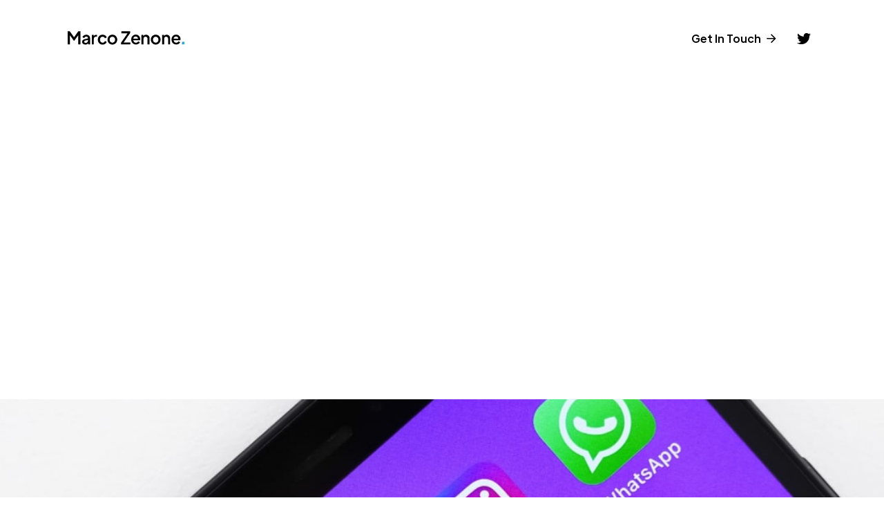

--- FILE ---
content_type: text/html; charset=utf-8
request_url: https://www.marcozenone.ca/publications/the-paradoxical-relationship-between-health-promotion-and-the-social-media-industry
body_size: 4938
content:
<!DOCTYPE html><!-- Last Published: Tue Sep 16 2025 16:42:13 GMT+0000 (Coordinated Universal Time) --><html data-wf-domain="www.marcozenone.ca" data-wf-page="60da6de6b925a8e2a02a8638" data-wf-site="60da6de6b925a865ed2a862a" data-wf-collection="60da6de6b925a8589d2a8645" data-wf-item-slug="the-paradoxical-relationship-between-health-promotion-and-the-social-media-industry"><head><meta charset="utf-8"/><title>The Paradoxical Relationship Between Health Promotion and the Social Media Industry</title><meta content="" name="description"/><meta content="The Paradoxical Relationship Between Health Promotion and the Social Media Industry" property="og:title"/><meta content="" property="og:description"/><meta content="https://cdn.prod.website-files.com/60da6de6b925a8f36c2a8642/61df699286f8a76474372a23_Social%20media.jpg" property="og:image"/><meta content="The Paradoxical Relationship Between Health Promotion and the Social Media Industry" property="twitter:title"/><meta content="" property="twitter:description"/><meta content="https://cdn.prod.website-files.com/60da6de6b925a8f36c2a8642/61df699286f8a76474372a23_Social%20media.jpg" property="twitter:image"/><meta property="og:type" content="website"/><meta content="summary_large_image" name="twitter:card"/><meta content="width=device-width, initial-scale=1" name="viewport"/><meta content="JE0VvX1qei1g8IlOlRIUqq2x-Did9o5eWdjCsh_VQzY" name="google-site-verification"/><link href="https://cdn.prod.website-files.com/60da6de6b925a865ed2a862a/css/marco-zenones-website.webflow.shared.bbd65f509.min.css" rel="stylesheet" type="text/css"/><script type="text/javascript">!function(o,c){var n=c.documentElement,t=" w-mod-";n.className+=t+"js",("ontouchstart"in o||o.DocumentTouch&&c instanceof DocumentTouch)&&(n.className+=t+"touch")}(window,document);</script><link href="https://cdn.prod.website-files.com/60da6de6b925a865ed2a862a/60ee7c640890ccc3d304c4fc_Marco%20Zenone%20Logo%20Icon%2032.png" rel="shortcut icon" type="image/x-icon"/><link href="https://cdn.prod.website-files.com/60da6de6b925a865ed2a862a/60ee7c9a5b5bddaaf16a0422_Marco%20Zenone%20Logo%20Icon%20256.png" rel="apple-touch-icon"/><script type="text/javascript">(function(i,s,o,g,r,a,m){i['GoogleAnalyticsObject']=r;i[r]=i[r]||function(){(i[r].q=i[r].q||[]).push(arguments)},i[r].l=1*new Date();a=s.createElement(o),m=s.getElementsByTagName(o)[0];a.async=1;a.src=g;m.parentNode.insertBefore(a,m)})(window,document,'script','https://www.google-analytics.com/analytics.js','ga');ga('create', 'G-ZV1E59TQKH', 'auto');ga('set', 'anonymizeIp', true);ga('send', 'pageview');</script><style>
* {
  -webkit-font-smoothing: antialiased;
}
</style></head><body><div data-collapse="medium" data-animation="default" data-duration="400" data-easing="ease" data-easing2="ease" role="banner" class="navbar w-nav"><div class="wrapper nav"><a href="/" class="nav-brand w-nav-brand"><img src="https://cdn.prod.website-files.com/60da6de6b925a865ed2a862a/60ed1a2bbf73eb7c6257dc3e_Marco%20Zenone%20Logo.svg" loading="lazy" alt="" class="image contain"/></a><nav role="navigation" class="nav-menu w-nav-menu"><a href="#" class="nav-link w-nav-link"></a><a href="#Services" class="nav-link w-nav-link"></a><a href="/get-in-touch" class="nav-button w-inline-block"><div data-w-id="da189e90-bdf7-649c-b079-ba98c3e61e1e" class="nav-button-flex"><div class="nav-button-text">Get In Touch</div><div class="nav-button-arrow-wrapper"><img src="https://cdn.prod.website-files.com/60da6de6b925a865ed2a862a/60da6de6b925a882f22a86a0_Vector.svg" loading="lazy" width="14" alt=""/></div></div></a><a href="https://twitter.com/marco_zenone" data-w-id="8943141c-9aac-9fa9-ef1b-ea2fa4bb5ac7" target="_blank" class="nav-button twitter w-inline-block"><div class="nav-button-flex"><div class="nav-button-text twitter">Find Me On Twitter</div><div class="nav-button-arrow-wrapper twitter"><img src="https://cdn.prod.website-files.com/60da6de6b925a865ed2a862a/60ebb0f3e3e2aa1bda777795_iconmonstr-twitter-1.svg" loading="lazy" width="20" alt="" class="twitter-icon"/></div></div></a></nav><div class="nav-menu-button w-nav-button"><div class="w-icon-nav-menu"></div></div></div></div><div class="project-details-hero-section"><div class="wrapper project-details-hero"><div data-w-id="315ddc1b-9768-de9d-19a0-c8206ba35874" style="-webkit-transform:translate3d(0, 70px, 0) scale3d(1, 1, 1) rotateX(0) rotateY(0) rotateZ(0) skew(0, 0);-moz-transform:translate3d(0, 70px, 0) scale3d(1, 1, 1) rotateX(0) rotateY(0) rotateZ(0) skew(0, 0);-ms-transform:translate3d(0, 70px, 0) scale3d(1, 1, 1) rotateX(0) rotateY(0) rotateZ(0) skew(0, 0);transform:translate3d(0, 70px, 0) scale3d(1, 1, 1) rotateX(0) rotateY(0) rotateZ(0) skew(0, 0);opacity:0" class="project-detail-heading-and-subtext-wrapper"><div class="project-detail-subtext-wrapper"><h6 class="project-detail-subtext">Publication</h6></div><div class="project-detail-heading-wrapper"><h2>The Paradoxical Relationship Between Health Promotion and the Social Media Industry</h2></div></div><div class="project-detail-role-and-timeline-wrapper"><div data-w-id="6ea4ff21-fabd-0b28-71da-b9391b9c2652" style="opacity:0;-webkit-transform:translate3d(0, 70px, 0) scale3d(1, 1, 1) rotateX(0) rotateY(0) rotateZ(0) skew(0, 0);-moz-transform:translate3d(0, 70px, 0) scale3d(1, 1, 1) rotateX(0) rotateY(0) rotateZ(0) skew(0, 0);-ms-transform:translate3d(0, 70px, 0) scale3d(1, 1, 1) rotateX(0) rotateY(0) rotateZ(0) skew(0, 0);transform:translate3d(0, 70px, 0) scale3d(1, 1, 1) rotateX(0) rotateY(0) rotateZ(0) skew(0, 0)" class="project-detail-role-wrapper"><div class="poject-detail-role-heading-wrapper"><h5>Authors</h5></div><div class="project-detail-role-text"><div class="text-block _18px project-detail">Zenone M, Kenworthy N, Barbic S</div></div></div><div data-w-id="5813cfe4-6ea3-0498-bd43-dba28ac206a7" style="opacity:0;-webkit-transform:translate3d(0, 70px, 0) scale3d(1, 1, 1) rotateX(0) rotateY(0) rotateZ(0) skew(0, 0);-moz-transform:translate3d(0, 70px, 0) scale3d(1, 1, 1) rotateX(0) rotateY(0) rotateZ(0) skew(0, 0);-ms-transform:translate3d(0, 70px, 0) scale3d(1, 1, 1) rotateX(0) rotateY(0) rotateZ(0) skew(0, 0);transform:translate3d(0, 70px, 0) scale3d(1, 1, 1) rotateX(0) rotateY(0) rotateZ(0) skew(0, 0)" class="project-detail-role-wrapper"><div class="poject-detail-role-heading-wrapper"><h5>Academic Journal</h5></div><div class="project-detail-role-text"><div class="text-block _18px project-detail">Health Promotion Practice</div><div class="text-block _18px project-detail w-dyn-bind-empty"></div></div></div><div data-w-id="a853d6e8-3271-116f-5825-9af15f6b0291" style="opacity:0;-webkit-transform:translate3d(0, 70px, 0) scale3d(1, 1, 1) rotateX(0) rotateY(0) rotateZ(0) skew(0, 0);-moz-transform:translate3d(0, 70px, 0) scale3d(1, 1, 1) rotateX(0) rotateY(0) rotateZ(0) skew(0, 0);-ms-transform:translate3d(0, 70px, 0) scale3d(1, 1, 1) rotateX(0) rotateY(0) rotateZ(0) skew(0, 0);transform:translate3d(0, 70px, 0) scale3d(1, 1, 1) rotateX(0) rotateY(0) rotateZ(0) skew(0, 0)" class="project-detail-timeline-wrapper"><div class="poject-detail-timeline-heading-wrapper"><h5>Published</h5></div><div class="project-detail-role-text"><div class="text-block _18px project-detail">December 2021</div><div class="text-block _18px project-detail w-dyn-bind-empty"></div><div class="project-slider-heading-wrapper publication-page"><a href="#" class="project-slider-tag-text-wrapper related-tag w-inline-block w-condition-invisible"><h6 class="project-slider-tag-text related-tag w-dyn-bind-empty"></h6></a><a href="#" class="project-slider-tag-text-wrapper related-tag w-inline-block w-condition-invisible"><h6 class="project-slider-tag-text related-tag w-dyn-bind-empty"></h6></a><a href="#" class="project-slider-tag-text-wrapper related-tag w-inline-block w-condition-invisible"><h6 class="project-slider-tag-text related-tag w-dyn-bind-empty"></h6></a></div></div></div></div></div></div><div class="project-detail-image-section"><div class="project-detail-image-wrapper"><img loading="lazy" style="-webkit-transform:translate3d(0, 0, 0) scale3d(1.5, 1.5, 1) rotateX(0) rotateY(0) rotateZ(0) skew(0, 0);-moz-transform:translate3d(0, 0, 0) scale3d(1.5, 1.5, 1) rotateX(0) rotateY(0) rotateZ(0) skew(0, 0);-ms-transform:translate3d(0, 0, 0) scale3d(1.5, 1.5, 1) rotateX(0) rotateY(0) rotateZ(0) skew(0, 0);transform:translate3d(0, 0, 0) scale3d(1.5, 1.5, 1) rotateX(0) rotateY(0) rotateZ(0) skew(0, 0)" data-w-id="1730b1bd-72df-11ad-2d64-6ffd529633a4" src="https://cdn.prod.website-files.com/60da6de6b925a8f36c2a8642/61df699286f8a76474372a23_Social%20media.jpg" alt="" sizes="100vw" srcset="https://cdn.prod.website-files.com/60da6de6b925a8f36c2a8642/61df699286f8a76474372a23_Social%20media-p-500.jpeg 500w, https://cdn.prod.website-files.com/60da6de6b925a8f36c2a8642/61df699286f8a76474372a23_Social%20media-p-1080.jpeg 1080w, https://cdn.prod.website-files.com/60da6de6b925a8f36c2a8642/61df699286f8a76474372a23_Social%20media-p-1600.jpeg 1600w, https://cdn.prod.website-files.com/60da6de6b925a8f36c2a8642/61df699286f8a76474372a23_Social%20media-p-2000.jpeg 2000w, https://cdn.prod.website-files.com/60da6de6b925a8f36c2a8642/61df699286f8a76474372a23_Social%20media-p-2600.jpeg 2600w, https://cdn.prod.website-files.com/60da6de6b925a8f36c2a8642/61df699286f8a76474372a23_Social%20media-p-3200.jpeg 3200w, https://cdn.prod.website-files.com/60da6de6b925a8f36c2a8642/61df699286f8a76474372a23_Social%20media.jpg 5311w" class="image"/><div data-w-id="e987242a-8dc4-eb55-8cc0-938e5d743243" style="display:block" class="project-detail-animation-div"></div></div></div><div class="project-detail-content-section"><div class="wrapper project-detail"><div class="rich-text w-richtext"><h3>Abstract</h3><p>‍</p><p>Mounting evidence suggests that problematic adolescent social media use is associated with poor mental health. To respond to increased adolescent mental health concerns, health promoters increasingly rely on social media initiatives to promote their resources, programs, and services. This creates a paradoxical situation where social-media-linked adverse mental health outcomes are addressed using the same tools and platforms that can contribute to the development of such issues. It also highlights several areas of needed critical assessment in health promotion usage of social media platform features and products, such as addictive platform design, targeted marketing tools, data collection practices, impacts on underserved groups, and conflicts of interest. To advance subsequent action on these tensions, we offer three recommendations for health promoters that build upon existing scholarship and initiatives, including adapting ethical guidelines for health promoters using social media, adopting conflicts of interest policies, and promoting interdisciplinary scholarship.</p></div><div data-w-id="922e6a76-6842-d472-19cb-6e18185da2bb" style="opacity:0" class="pdf-viewport-container w-condition-invisible"><div class="pdf-viewport w-embed w-iframe"><iframe  src="#toolbar=0" type="application/pdf" width="100%" height="100%" allow="autoplay"></iframe></div></div><div data-w-id="c1674df1-64d7-6787-a795-18d308df2fa6" style="opacity:0" class="wrapper lightbox publication single-image w-condition-invisible"><a href="#" id="w-node-c1674df1-64d7-6787-a795-18d308df2fa7-a02a8638" class="lightbox-1 w-inline-block w-dyn-bind-empty w-lightbox"><div class="lightbox-image-wrapper"><img src="https://cdn.prod.website-files.com/60da6de6b925a8f36c2a8642/61df699286f8a76474372a23_Social%20media.jpg" loading="lazy" alt="" sizes="100vw" srcset="https://cdn.prod.website-files.com/60da6de6b925a8f36c2a8642/61df699286f8a76474372a23_Social%20media-p-500.jpeg 500w, https://cdn.prod.website-files.com/60da6de6b925a8f36c2a8642/61df699286f8a76474372a23_Social%20media-p-1080.jpeg 1080w, https://cdn.prod.website-files.com/60da6de6b925a8f36c2a8642/61df699286f8a76474372a23_Social%20media-p-1600.jpeg 1600w, https://cdn.prod.website-files.com/60da6de6b925a8f36c2a8642/61df699286f8a76474372a23_Social%20media-p-2000.jpeg 2000w, https://cdn.prod.website-files.com/60da6de6b925a8f36c2a8642/61df699286f8a76474372a23_Social%20media-p-2600.jpeg 2600w, https://cdn.prod.website-files.com/60da6de6b925a8f36c2a8642/61df699286f8a76474372a23_Social%20media-p-3200.jpeg 3200w, https://cdn.prod.website-files.com/60da6de6b925a8f36c2a8642/61df699286f8a76474372a23_Social%20media.jpg 5311w" class="image position"/></div><script type="application/json" class="w-json">{
  "items": [],
  "group": "About"
}</script></a></div><div data-w-id="de82d1ff-82ac-1eff-c8cd-16ec19760ad8" style="opacity:0" class="wrapper lightbox publication two-image w-condition-invisible"><a href="#" id="w-node-de82d1ff-82ac-1eff-c8cd-16ec19760ad9-a02a8638" class="lightbox-1 w-inline-block w-dyn-bind-empty w-lightbox"><div class="lightbox-image-wrapper"><img src="https://cdn.prod.website-files.com/60da6de6b925a8f36c2a8642/61df699286f8a76474372a23_Social%20media.jpg" loading="lazy" alt="" sizes="100vw" srcset="https://cdn.prod.website-files.com/60da6de6b925a8f36c2a8642/61df699286f8a76474372a23_Social%20media-p-500.jpeg 500w, https://cdn.prod.website-files.com/60da6de6b925a8f36c2a8642/61df699286f8a76474372a23_Social%20media-p-1080.jpeg 1080w, https://cdn.prod.website-files.com/60da6de6b925a8f36c2a8642/61df699286f8a76474372a23_Social%20media-p-1600.jpeg 1600w, https://cdn.prod.website-files.com/60da6de6b925a8f36c2a8642/61df699286f8a76474372a23_Social%20media-p-2000.jpeg 2000w, https://cdn.prod.website-files.com/60da6de6b925a8f36c2a8642/61df699286f8a76474372a23_Social%20media-p-2600.jpeg 2600w, https://cdn.prod.website-files.com/60da6de6b925a8f36c2a8642/61df699286f8a76474372a23_Social%20media-p-3200.jpeg 3200w, https://cdn.prod.website-files.com/60da6de6b925a8f36c2a8642/61df699286f8a76474372a23_Social%20media.jpg 5311w" class="image position"/></div><script type="application/json" class="w-json">{
  "items": [],
  "group": "About"
}</script></a><a href="#" id="w-node-de82d1ff-82ac-1eff-c8cd-16ec19760adc-a02a8638" class="lightbox-2 w-inline-block w-dyn-bind-empty w-lightbox"><div class="lightbox-image-wrapper"><img src="https://cdn.prod.website-files.com/60da6de6b925a8f36c2a8642/61df699286f8a76474372a23_Social%20media.jpg" loading="lazy" alt="" sizes="100vw" srcset="https://cdn.prod.website-files.com/60da6de6b925a8f36c2a8642/61df699286f8a76474372a23_Social%20media-p-500.jpeg 500w, https://cdn.prod.website-files.com/60da6de6b925a8f36c2a8642/61df699286f8a76474372a23_Social%20media-p-1080.jpeg 1080w, https://cdn.prod.website-files.com/60da6de6b925a8f36c2a8642/61df699286f8a76474372a23_Social%20media-p-1600.jpeg 1600w, https://cdn.prod.website-files.com/60da6de6b925a8f36c2a8642/61df699286f8a76474372a23_Social%20media-p-2000.jpeg 2000w, https://cdn.prod.website-files.com/60da6de6b925a8f36c2a8642/61df699286f8a76474372a23_Social%20media-p-2600.jpeg 2600w, https://cdn.prod.website-files.com/60da6de6b925a8f36c2a8642/61df699286f8a76474372a23_Social%20media-p-3200.jpeg 3200w, https://cdn.prod.website-files.com/60da6de6b925a8f36c2a8642/61df699286f8a76474372a23_Social%20media.jpg 5311w" class="image"/></div><script type="application/json" class="w-json">{
  "items": [],
  "group": "About"
}</script></a></div><div data-w-id="91b136f3-d4c5-5652-8e2e-e57400c0ed31" style="opacity:0" class="wrapper lightbox publication three-image w-condition-invisible"><a href="#" id="w-node-_91b136f3-d4c5-5652-8e2e-e57400c0ed32-a02a8638" class="lightbox-1 w-inline-block w-dyn-bind-empty w-lightbox"><div class="lightbox-image-wrapper"><img src="https://cdn.prod.website-files.com/60da6de6b925a8f36c2a8642/61df699286f8a76474372a23_Social%20media.jpg" loading="lazy" alt="" sizes="100vw" srcset="https://cdn.prod.website-files.com/60da6de6b925a8f36c2a8642/61df699286f8a76474372a23_Social%20media-p-500.jpeg 500w, https://cdn.prod.website-files.com/60da6de6b925a8f36c2a8642/61df699286f8a76474372a23_Social%20media-p-1080.jpeg 1080w, https://cdn.prod.website-files.com/60da6de6b925a8f36c2a8642/61df699286f8a76474372a23_Social%20media-p-1600.jpeg 1600w, https://cdn.prod.website-files.com/60da6de6b925a8f36c2a8642/61df699286f8a76474372a23_Social%20media-p-2000.jpeg 2000w, https://cdn.prod.website-files.com/60da6de6b925a8f36c2a8642/61df699286f8a76474372a23_Social%20media-p-2600.jpeg 2600w, https://cdn.prod.website-files.com/60da6de6b925a8f36c2a8642/61df699286f8a76474372a23_Social%20media-p-3200.jpeg 3200w, https://cdn.prod.website-files.com/60da6de6b925a8f36c2a8642/61df699286f8a76474372a23_Social%20media.jpg 5311w" class="image position"/></div><script type="application/json" class="w-json">{
  "items": [],
  "group": "About"
}</script></a><a href="#" id="w-node-_91b136f3-d4c5-5652-8e2e-e57400c0ed35-a02a8638" class="lightbox-2 w-inline-block w-dyn-bind-empty w-lightbox"><div class="lightbox-image-wrapper"><img src="https://cdn.prod.website-files.com/60da6de6b925a8f36c2a8642/61df699286f8a76474372a23_Social%20media.jpg" loading="lazy" alt="" sizes="100vw" srcset="https://cdn.prod.website-files.com/60da6de6b925a8f36c2a8642/61df699286f8a76474372a23_Social%20media-p-500.jpeg 500w, https://cdn.prod.website-files.com/60da6de6b925a8f36c2a8642/61df699286f8a76474372a23_Social%20media-p-1080.jpeg 1080w, https://cdn.prod.website-files.com/60da6de6b925a8f36c2a8642/61df699286f8a76474372a23_Social%20media-p-1600.jpeg 1600w, https://cdn.prod.website-files.com/60da6de6b925a8f36c2a8642/61df699286f8a76474372a23_Social%20media-p-2000.jpeg 2000w, https://cdn.prod.website-files.com/60da6de6b925a8f36c2a8642/61df699286f8a76474372a23_Social%20media-p-2600.jpeg 2600w, https://cdn.prod.website-files.com/60da6de6b925a8f36c2a8642/61df699286f8a76474372a23_Social%20media-p-3200.jpeg 3200w, https://cdn.prod.website-files.com/60da6de6b925a8f36c2a8642/61df699286f8a76474372a23_Social%20media.jpg 5311w" class="image"/></div><script type="application/json" class="w-json">{
  "items": [],
  "group": "About"
}</script></a><a href="#" id="w-node-_91b136f3-d4c5-5652-8e2e-e57400c0ed38-a02a8638" class="lightbox-3 w-inline-block w-dyn-bind-empty w-lightbox"><div class="lightbox-image-wrapper"><img src="https://cdn.prod.website-files.com/60da6de6b925a8f36c2a8642/61df699286f8a76474372a23_Social%20media.jpg" loading="lazy" alt="" sizes="100vw" srcset="https://cdn.prod.website-files.com/60da6de6b925a8f36c2a8642/61df699286f8a76474372a23_Social%20media-p-500.jpeg 500w, https://cdn.prod.website-files.com/60da6de6b925a8f36c2a8642/61df699286f8a76474372a23_Social%20media-p-1080.jpeg 1080w, https://cdn.prod.website-files.com/60da6de6b925a8f36c2a8642/61df699286f8a76474372a23_Social%20media-p-1600.jpeg 1600w, https://cdn.prod.website-files.com/60da6de6b925a8f36c2a8642/61df699286f8a76474372a23_Social%20media-p-2000.jpeg 2000w, https://cdn.prod.website-files.com/60da6de6b925a8f36c2a8642/61df699286f8a76474372a23_Social%20media-p-2600.jpeg 2600w, https://cdn.prod.website-files.com/60da6de6b925a8f36c2a8642/61df699286f8a76474372a23_Social%20media-p-3200.jpeg 3200w, https://cdn.prod.website-files.com/60da6de6b925a8f36c2a8642/61df699286f8a76474372a23_Social%20media.jpg 5311w" class="image position"/></div><script type="application/json" class="w-json">{
  "items": [],
  "group": "About"
}</script></a></div><div data-w-id="3c1c1d1a-3307-ddf9-fb55-eabaa151c13a" style="opacity:0" class="wrapper lightbox publication four-image w-condition-invisible"><a href="#" id="w-node-_3c1c1d1a-3307-ddf9-fb55-eabaa151c13b-a02a8638" class="lightbox-1 w-inline-block w-dyn-bind-empty w-lightbox"><div class="lightbox-image-wrapper"><img src="https://cdn.prod.website-files.com/60da6de6b925a8f36c2a8642/61df699286f8a76474372a23_Social%20media.jpg" loading="lazy" alt="" sizes="100vw" srcset="https://cdn.prod.website-files.com/60da6de6b925a8f36c2a8642/61df699286f8a76474372a23_Social%20media-p-500.jpeg 500w, https://cdn.prod.website-files.com/60da6de6b925a8f36c2a8642/61df699286f8a76474372a23_Social%20media-p-1080.jpeg 1080w, https://cdn.prod.website-files.com/60da6de6b925a8f36c2a8642/61df699286f8a76474372a23_Social%20media-p-1600.jpeg 1600w, https://cdn.prod.website-files.com/60da6de6b925a8f36c2a8642/61df699286f8a76474372a23_Social%20media-p-2000.jpeg 2000w, https://cdn.prod.website-files.com/60da6de6b925a8f36c2a8642/61df699286f8a76474372a23_Social%20media-p-2600.jpeg 2600w, https://cdn.prod.website-files.com/60da6de6b925a8f36c2a8642/61df699286f8a76474372a23_Social%20media-p-3200.jpeg 3200w, https://cdn.prod.website-files.com/60da6de6b925a8f36c2a8642/61df699286f8a76474372a23_Social%20media.jpg 5311w" class="image position"/></div><script type="application/json" class="w-json">{
  "items": [],
  "group": "About"
}</script></a><a href="#" id="w-node-_3c1c1d1a-3307-ddf9-fb55-eabaa151c13e-a02a8638" class="lightbox-2 w-inline-block w-dyn-bind-empty w-lightbox"><div class="lightbox-image-wrapper"><img src="https://cdn.prod.website-files.com/60da6de6b925a8f36c2a8642/61df699286f8a76474372a23_Social%20media.jpg" loading="lazy" alt="" sizes="100vw" srcset="https://cdn.prod.website-files.com/60da6de6b925a8f36c2a8642/61df699286f8a76474372a23_Social%20media-p-500.jpeg 500w, https://cdn.prod.website-files.com/60da6de6b925a8f36c2a8642/61df699286f8a76474372a23_Social%20media-p-1080.jpeg 1080w, https://cdn.prod.website-files.com/60da6de6b925a8f36c2a8642/61df699286f8a76474372a23_Social%20media-p-1600.jpeg 1600w, https://cdn.prod.website-files.com/60da6de6b925a8f36c2a8642/61df699286f8a76474372a23_Social%20media-p-2000.jpeg 2000w, https://cdn.prod.website-files.com/60da6de6b925a8f36c2a8642/61df699286f8a76474372a23_Social%20media-p-2600.jpeg 2600w, https://cdn.prod.website-files.com/60da6de6b925a8f36c2a8642/61df699286f8a76474372a23_Social%20media-p-3200.jpeg 3200w, https://cdn.prod.website-files.com/60da6de6b925a8f36c2a8642/61df699286f8a76474372a23_Social%20media.jpg 5311w" class="image"/></div><script type="application/json" class="w-json">{
  "items": [],
  "group": "About"
}</script></a><a href="#" id="w-node-_3c1c1d1a-3307-ddf9-fb55-eabaa151c141-a02a8638" class="lightbox-3 w-inline-block w-dyn-bind-empty w-lightbox"><div class="lightbox-image-wrapper"><img src="https://cdn.prod.website-files.com/60da6de6b925a8f36c2a8642/61df699286f8a76474372a23_Social%20media.jpg" loading="lazy" alt="" sizes="100vw" srcset="https://cdn.prod.website-files.com/60da6de6b925a8f36c2a8642/61df699286f8a76474372a23_Social%20media-p-500.jpeg 500w, https://cdn.prod.website-files.com/60da6de6b925a8f36c2a8642/61df699286f8a76474372a23_Social%20media-p-1080.jpeg 1080w, https://cdn.prod.website-files.com/60da6de6b925a8f36c2a8642/61df699286f8a76474372a23_Social%20media-p-1600.jpeg 1600w, https://cdn.prod.website-files.com/60da6de6b925a8f36c2a8642/61df699286f8a76474372a23_Social%20media-p-2000.jpeg 2000w, https://cdn.prod.website-files.com/60da6de6b925a8f36c2a8642/61df699286f8a76474372a23_Social%20media-p-2600.jpeg 2600w, https://cdn.prod.website-files.com/60da6de6b925a8f36c2a8642/61df699286f8a76474372a23_Social%20media-p-3200.jpeg 3200w, https://cdn.prod.website-files.com/60da6de6b925a8f36c2a8642/61df699286f8a76474372a23_Social%20media.jpg 5311w" class="image"/></div><script type="application/json" class="w-json">{
  "items": [],
  "group": "About"
}</script></a><a href="#" id="w-node-_3c1c1d1a-3307-ddf9-fb55-eabaa151c144-a02a8638" class="lightbox-4 w-inline-block w-dyn-bind-empty w-lightbox"><div class="lightbox-image-wrapper"><img src="https://cdn.prod.website-files.com/60da6de6b925a8f36c2a8642/61df699286f8a76474372a23_Social%20media.jpg" loading="lazy" alt="" sizes="100vw" srcset="https://cdn.prod.website-files.com/60da6de6b925a8f36c2a8642/61df699286f8a76474372a23_Social%20media-p-500.jpeg 500w, https://cdn.prod.website-files.com/60da6de6b925a8f36c2a8642/61df699286f8a76474372a23_Social%20media-p-1080.jpeg 1080w, https://cdn.prod.website-files.com/60da6de6b925a8f36c2a8642/61df699286f8a76474372a23_Social%20media-p-1600.jpeg 1600w, https://cdn.prod.website-files.com/60da6de6b925a8f36c2a8642/61df699286f8a76474372a23_Social%20media-p-2000.jpeg 2000w, https://cdn.prod.website-files.com/60da6de6b925a8f36c2a8642/61df699286f8a76474372a23_Social%20media-p-2600.jpeg 2600w, https://cdn.prod.website-files.com/60da6de6b925a8f36c2a8642/61df699286f8a76474372a23_Social%20media-p-3200.jpeg 3200w, https://cdn.prod.website-files.com/60da6de6b925a8f36c2a8642/61df699286f8a76474372a23_Social%20media.jpg 5311w" class="image"/></div><script type="application/json" class="w-json">{
  "items": [],
  "group": "About"
}</script></a></div><div class="embedded-video-container w-condition-invisible"><div class="video w-dyn-bind-empty w-video w-embed"></div></div><div class="next-project-cms w-dyn-list"><div role="list" class="w-dyn-items"><div role="listitem" class="w-dyn-item"><a data-w-id="90ea78cd-67f2-1c71-8b31-a1ae4a303a53" style="opacity:0" href="/publications/fraud-in-medical-crowdfunding-a-typology-of-publicized-cases-and-policy-recommendations" class="next-project-link-wrapper w-inline-block"><div class="footer-cta next-project">Next Project</div><div class="next-project-arrow-wrapper"><img src="https://cdn.prod.website-files.com/60da6de6b925a865ed2a862a/60ed1814f3052bc14cd132b6_Next%20Project%20Arrow.svg" loading="lazy" alt="" class="image contain"/></div></a></div></div></div></div></div><div id="Lets-Talk" class="footer-section"><div class="wrapper footer"><div data-w-id="6e82ef7d-7c43-ece5-7d17-06ad8ea2eba6" class="footer-heading-wrapper"><h2 class="footer-heading"><br/></h2><a href="/get-in-touch" class="footer-cta"><span class="footer-cta">Let&#x27;s get in touch.</span></a><div data-w-id="f887e36d-0e66-72a7-4d26-cf5118880282" class="footer-link-wrap"><div class="footer-line"></div></div></div><div data-w-id="6e82ef7d-7c43-ece5-7d17-06ad8ea2ebae" class="footer-address-and-links-wrapper"><div class="footer-address-wrapper"><a href="/" class="footer-logo-wrap w-inline-block"><img src="https://cdn.prod.website-files.com/60da6de6b925a865ed2a862a/60ed1a2bd30a695d0ad74289_Marco%20Zenone%20White%20Logo%20Alt.svg" loading="lazy" alt="" class="footer-logo"/></a><p class="paragraph _16px">4353 Delaware Avenue, San Francisco, USA</p><a id="Contact-Email" href="mailto:Marco.Zenone@lshtm.ac.uk ?subject=Hello!" class="contact-email footer w-inline-block"><div class="email-image-wrapper footer"><img src="https://cdn.prod.website-files.com/60da6de6b925a865ed2a862a/60ed08bd0d65c8bcee7ab740_Mail%20Icon.svg" loading="lazy" alt="" class="image contain"/></div><div class="email-text footer">Mzenone[at]uottawa.ca </div></a></div><div class="footer-links-grid"><a href="#" class="footer-link-block w-inline-block"></a><a href="#" class="footer-link-block w-inline-block"></a><a href="/get-in-touch" class="footer-link-block w-inline-block"></a><a data-w-id="c52e7f2a-b69c-306c-003c-047f91d3ea57" href="https://twitter.com/marco_zenone" target="_blank" class="footer-link-block w-inline-block"><div class="zenone">Twitter</div><div class="footer-link-bottom-border"></div></a><a href="https://www.linkedin.com/in/marcoazenone/" target="_blank" class="footer-link-block w-inline-block"><div class="zenone">ZenoneLab.ca</div><div class="footer-link-bottom-border"></div></a><a href="https://scholar.google.ca/citations?user=LWv7RnkAAAAJ&amp;hl=en" target="_blank" class="footer-link-block w-inline-block"><div class="zenone"><span>Google Scholar</span></div><div class="footer-link-bottom-border"></div></a></div></div><div class="sub-footer-wrapper"><div class="sub-footer-text">© All rights reserved. Made by <a href="https://www.abelabraham.ca/" target="_blank" class="footer-down-links">Abel Abraham.</a> Powered by <a href="https://webflow.com/" target="_blank" class="footer-down-links">Webflow.</a></div></div></div></div><script src="https://d3e54v103j8qbb.cloudfront.net/js/jquery-3.5.1.min.dc5e7f18c8.js?site=60da6de6b925a865ed2a862a" type="text/javascript" integrity="sha256-9/aliU8dGd2tb6OSsuzixeV4y/faTqgFtohetphbbj0=" crossorigin="anonymous"></script><script src="https://cdn.prod.website-files.com/60da6de6b925a865ed2a862a/js/webflow.schunk.36b8fb49256177c8.js" type="text/javascript"></script><script src="https://cdn.prod.website-files.com/60da6de6b925a865ed2a862a/js/webflow.schunk.c6e0a59ee863d044.js" type="text/javascript"></script><script src="https://cdn.prod.website-files.com/60da6de6b925a865ed2a862a/js/webflow.22397a20.e72ae3d283d4c684.js" type="text/javascript"></script></body></html>

--- FILE ---
content_type: text/html; charset=utf-8
request_url: https://www.marcozenone.ca/publications/the-paradoxical-relationship-between-health-promotion-and-the-social-media-industry
body_size: 4703
content:
<!DOCTYPE html><!-- Last Published: Tue Sep 16 2025 16:42:13 GMT+0000 (Coordinated Universal Time) --><html data-wf-domain="www.marcozenone.ca" data-wf-page="60da6de6b925a8e2a02a8638" data-wf-site="60da6de6b925a865ed2a862a" data-wf-collection="60da6de6b925a8589d2a8645" data-wf-item-slug="the-paradoxical-relationship-between-health-promotion-and-the-social-media-industry"><head><meta charset="utf-8"/><title>The Paradoxical Relationship Between Health Promotion and the Social Media Industry</title><meta content="" name="description"/><meta content="The Paradoxical Relationship Between Health Promotion and the Social Media Industry" property="og:title"/><meta content="" property="og:description"/><meta content="https://cdn.prod.website-files.com/60da6de6b925a8f36c2a8642/61df699286f8a76474372a23_Social%20media.jpg" property="og:image"/><meta content="The Paradoxical Relationship Between Health Promotion and the Social Media Industry" property="twitter:title"/><meta content="" property="twitter:description"/><meta content="https://cdn.prod.website-files.com/60da6de6b925a8f36c2a8642/61df699286f8a76474372a23_Social%20media.jpg" property="twitter:image"/><meta property="og:type" content="website"/><meta content="summary_large_image" name="twitter:card"/><meta content="width=device-width, initial-scale=1" name="viewport"/><meta content="JE0VvX1qei1g8IlOlRIUqq2x-Did9o5eWdjCsh_VQzY" name="google-site-verification"/><link href="https://cdn.prod.website-files.com/60da6de6b925a865ed2a862a/css/marco-zenones-website.webflow.shared.bbd65f509.min.css" rel="stylesheet" type="text/css"/><script type="text/javascript">!function(o,c){var n=c.documentElement,t=" w-mod-";n.className+=t+"js",("ontouchstart"in o||o.DocumentTouch&&c instanceof DocumentTouch)&&(n.className+=t+"touch")}(window,document);</script><link href="https://cdn.prod.website-files.com/60da6de6b925a865ed2a862a/60ee7c640890ccc3d304c4fc_Marco%20Zenone%20Logo%20Icon%2032.png" rel="shortcut icon" type="image/x-icon"/><link href="https://cdn.prod.website-files.com/60da6de6b925a865ed2a862a/60ee7c9a5b5bddaaf16a0422_Marco%20Zenone%20Logo%20Icon%20256.png" rel="apple-touch-icon"/><script type="text/javascript">(function(i,s,o,g,r,a,m){i['GoogleAnalyticsObject']=r;i[r]=i[r]||function(){(i[r].q=i[r].q||[]).push(arguments)},i[r].l=1*new Date();a=s.createElement(o),m=s.getElementsByTagName(o)[0];a.async=1;a.src=g;m.parentNode.insertBefore(a,m)})(window,document,'script','https://www.google-analytics.com/analytics.js','ga');ga('create', 'G-ZV1E59TQKH', 'auto');ga('set', 'anonymizeIp', true);ga('send', 'pageview');</script><style>
* {
  -webkit-font-smoothing: antialiased;
}
</style></head><body><div data-collapse="medium" data-animation="default" data-duration="400" data-easing="ease" data-easing2="ease" role="banner" class="navbar w-nav"><div class="wrapper nav"><a href="/" class="nav-brand w-nav-brand"><img src="https://cdn.prod.website-files.com/60da6de6b925a865ed2a862a/60ed1a2bbf73eb7c6257dc3e_Marco%20Zenone%20Logo.svg" loading="lazy" alt="" class="image contain"/></a><nav role="navigation" class="nav-menu w-nav-menu"><a href="#" class="nav-link w-nav-link"></a><a href="#Services" class="nav-link w-nav-link"></a><a href="/get-in-touch" class="nav-button w-inline-block"><div data-w-id="da189e90-bdf7-649c-b079-ba98c3e61e1e" class="nav-button-flex"><div class="nav-button-text">Get In Touch</div><div class="nav-button-arrow-wrapper"><img src="https://cdn.prod.website-files.com/60da6de6b925a865ed2a862a/60da6de6b925a882f22a86a0_Vector.svg" loading="lazy" width="14" alt=""/></div></div></a><a href="https://twitter.com/marco_zenone" data-w-id="8943141c-9aac-9fa9-ef1b-ea2fa4bb5ac7" target="_blank" class="nav-button twitter w-inline-block"><div class="nav-button-flex"><div class="nav-button-text twitter">Find Me On Twitter</div><div class="nav-button-arrow-wrapper twitter"><img src="https://cdn.prod.website-files.com/60da6de6b925a865ed2a862a/60ebb0f3e3e2aa1bda777795_iconmonstr-twitter-1.svg" loading="lazy" width="20" alt="" class="twitter-icon"/></div></div></a></nav><div class="nav-menu-button w-nav-button"><div class="w-icon-nav-menu"></div></div></div></div><div class="project-details-hero-section"><div class="wrapper project-details-hero"><div data-w-id="315ddc1b-9768-de9d-19a0-c8206ba35874" style="-webkit-transform:translate3d(0, 70px, 0) scale3d(1, 1, 1) rotateX(0) rotateY(0) rotateZ(0) skew(0, 0);-moz-transform:translate3d(0, 70px, 0) scale3d(1, 1, 1) rotateX(0) rotateY(0) rotateZ(0) skew(0, 0);-ms-transform:translate3d(0, 70px, 0) scale3d(1, 1, 1) rotateX(0) rotateY(0) rotateZ(0) skew(0, 0);transform:translate3d(0, 70px, 0) scale3d(1, 1, 1) rotateX(0) rotateY(0) rotateZ(0) skew(0, 0);opacity:0" class="project-detail-heading-and-subtext-wrapper"><div class="project-detail-subtext-wrapper"><h6 class="project-detail-subtext">Publication</h6></div><div class="project-detail-heading-wrapper"><h2>The Paradoxical Relationship Between Health Promotion and the Social Media Industry</h2></div></div><div class="project-detail-role-and-timeline-wrapper"><div data-w-id="6ea4ff21-fabd-0b28-71da-b9391b9c2652" style="opacity:0;-webkit-transform:translate3d(0, 70px, 0) scale3d(1, 1, 1) rotateX(0) rotateY(0) rotateZ(0) skew(0, 0);-moz-transform:translate3d(0, 70px, 0) scale3d(1, 1, 1) rotateX(0) rotateY(0) rotateZ(0) skew(0, 0);-ms-transform:translate3d(0, 70px, 0) scale3d(1, 1, 1) rotateX(0) rotateY(0) rotateZ(0) skew(0, 0);transform:translate3d(0, 70px, 0) scale3d(1, 1, 1) rotateX(0) rotateY(0) rotateZ(0) skew(0, 0)" class="project-detail-role-wrapper"><div class="poject-detail-role-heading-wrapper"><h5>Authors</h5></div><div class="project-detail-role-text"><div class="text-block _18px project-detail">Zenone M, Kenworthy N, Barbic S</div></div></div><div data-w-id="5813cfe4-6ea3-0498-bd43-dba28ac206a7" style="opacity:0;-webkit-transform:translate3d(0, 70px, 0) scale3d(1, 1, 1) rotateX(0) rotateY(0) rotateZ(0) skew(0, 0);-moz-transform:translate3d(0, 70px, 0) scale3d(1, 1, 1) rotateX(0) rotateY(0) rotateZ(0) skew(0, 0);-ms-transform:translate3d(0, 70px, 0) scale3d(1, 1, 1) rotateX(0) rotateY(0) rotateZ(0) skew(0, 0);transform:translate3d(0, 70px, 0) scale3d(1, 1, 1) rotateX(0) rotateY(0) rotateZ(0) skew(0, 0)" class="project-detail-role-wrapper"><div class="poject-detail-role-heading-wrapper"><h5>Academic Journal</h5></div><div class="project-detail-role-text"><div class="text-block _18px project-detail">Health Promotion Practice</div><div class="text-block _18px project-detail w-dyn-bind-empty"></div></div></div><div data-w-id="a853d6e8-3271-116f-5825-9af15f6b0291" style="opacity:0;-webkit-transform:translate3d(0, 70px, 0) scale3d(1, 1, 1) rotateX(0) rotateY(0) rotateZ(0) skew(0, 0);-moz-transform:translate3d(0, 70px, 0) scale3d(1, 1, 1) rotateX(0) rotateY(0) rotateZ(0) skew(0, 0);-ms-transform:translate3d(0, 70px, 0) scale3d(1, 1, 1) rotateX(0) rotateY(0) rotateZ(0) skew(0, 0);transform:translate3d(0, 70px, 0) scale3d(1, 1, 1) rotateX(0) rotateY(0) rotateZ(0) skew(0, 0)" class="project-detail-timeline-wrapper"><div class="poject-detail-timeline-heading-wrapper"><h5>Published</h5></div><div class="project-detail-role-text"><div class="text-block _18px project-detail">December 2021</div><div class="text-block _18px project-detail w-dyn-bind-empty"></div><div class="project-slider-heading-wrapper publication-page"><a href="#" class="project-slider-tag-text-wrapper related-tag w-inline-block w-condition-invisible"><h6 class="project-slider-tag-text related-tag w-dyn-bind-empty"></h6></a><a href="#" class="project-slider-tag-text-wrapper related-tag w-inline-block w-condition-invisible"><h6 class="project-slider-tag-text related-tag w-dyn-bind-empty"></h6></a><a href="#" class="project-slider-tag-text-wrapper related-tag w-inline-block w-condition-invisible"><h6 class="project-slider-tag-text related-tag w-dyn-bind-empty"></h6></a></div></div></div></div></div></div><div class="project-detail-image-section"><div class="project-detail-image-wrapper"><img loading="lazy" style="-webkit-transform:translate3d(0, 0, 0) scale3d(1.5, 1.5, 1) rotateX(0) rotateY(0) rotateZ(0) skew(0, 0);-moz-transform:translate3d(0, 0, 0) scale3d(1.5, 1.5, 1) rotateX(0) rotateY(0) rotateZ(0) skew(0, 0);-ms-transform:translate3d(0, 0, 0) scale3d(1.5, 1.5, 1) rotateX(0) rotateY(0) rotateZ(0) skew(0, 0);transform:translate3d(0, 0, 0) scale3d(1.5, 1.5, 1) rotateX(0) rotateY(0) rotateZ(0) skew(0, 0)" data-w-id="1730b1bd-72df-11ad-2d64-6ffd529633a4" src="https://cdn.prod.website-files.com/60da6de6b925a8f36c2a8642/61df699286f8a76474372a23_Social%20media.jpg" alt="" sizes="100vw" srcset="https://cdn.prod.website-files.com/60da6de6b925a8f36c2a8642/61df699286f8a76474372a23_Social%20media-p-500.jpeg 500w, https://cdn.prod.website-files.com/60da6de6b925a8f36c2a8642/61df699286f8a76474372a23_Social%20media-p-1080.jpeg 1080w, https://cdn.prod.website-files.com/60da6de6b925a8f36c2a8642/61df699286f8a76474372a23_Social%20media-p-1600.jpeg 1600w, https://cdn.prod.website-files.com/60da6de6b925a8f36c2a8642/61df699286f8a76474372a23_Social%20media-p-2000.jpeg 2000w, https://cdn.prod.website-files.com/60da6de6b925a8f36c2a8642/61df699286f8a76474372a23_Social%20media-p-2600.jpeg 2600w, https://cdn.prod.website-files.com/60da6de6b925a8f36c2a8642/61df699286f8a76474372a23_Social%20media-p-3200.jpeg 3200w, https://cdn.prod.website-files.com/60da6de6b925a8f36c2a8642/61df699286f8a76474372a23_Social%20media.jpg 5311w" class="image"/><div data-w-id="e987242a-8dc4-eb55-8cc0-938e5d743243" style="display:block" class="project-detail-animation-div"></div></div></div><div class="project-detail-content-section"><div class="wrapper project-detail"><div class="rich-text w-richtext"><h3>Abstract</h3><p>‍</p><p>Mounting evidence suggests that problematic adolescent social media use is associated with poor mental health. To respond to increased adolescent mental health concerns, health promoters increasingly rely on social media initiatives to promote their resources, programs, and services. This creates a paradoxical situation where social-media-linked adverse mental health outcomes are addressed using the same tools and platforms that can contribute to the development of such issues. It also highlights several areas of needed critical assessment in health promotion usage of social media platform features and products, such as addictive platform design, targeted marketing tools, data collection practices, impacts on underserved groups, and conflicts of interest. To advance subsequent action on these tensions, we offer three recommendations for health promoters that build upon existing scholarship and initiatives, including adapting ethical guidelines for health promoters using social media, adopting conflicts of interest policies, and promoting interdisciplinary scholarship.</p></div><div data-w-id="922e6a76-6842-d472-19cb-6e18185da2bb" style="opacity:0" class="pdf-viewport-container w-condition-invisible"><div class="pdf-viewport w-embed w-iframe"><iframe  src="#toolbar=0" type="application/pdf" width="100%" height="100%" allow="autoplay"></iframe></div></div><div data-w-id="c1674df1-64d7-6787-a795-18d308df2fa6" style="opacity:0" class="wrapper lightbox publication single-image w-condition-invisible"><a href="#" id="w-node-c1674df1-64d7-6787-a795-18d308df2fa7-a02a8638" class="lightbox-1 w-inline-block w-dyn-bind-empty w-lightbox"><div class="lightbox-image-wrapper"><img src="https://cdn.prod.website-files.com/60da6de6b925a8f36c2a8642/61df699286f8a76474372a23_Social%20media.jpg" loading="lazy" alt="" sizes="100vw" srcset="https://cdn.prod.website-files.com/60da6de6b925a8f36c2a8642/61df699286f8a76474372a23_Social%20media-p-500.jpeg 500w, https://cdn.prod.website-files.com/60da6de6b925a8f36c2a8642/61df699286f8a76474372a23_Social%20media-p-1080.jpeg 1080w, https://cdn.prod.website-files.com/60da6de6b925a8f36c2a8642/61df699286f8a76474372a23_Social%20media-p-1600.jpeg 1600w, https://cdn.prod.website-files.com/60da6de6b925a8f36c2a8642/61df699286f8a76474372a23_Social%20media-p-2000.jpeg 2000w, https://cdn.prod.website-files.com/60da6de6b925a8f36c2a8642/61df699286f8a76474372a23_Social%20media-p-2600.jpeg 2600w, https://cdn.prod.website-files.com/60da6de6b925a8f36c2a8642/61df699286f8a76474372a23_Social%20media-p-3200.jpeg 3200w, https://cdn.prod.website-files.com/60da6de6b925a8f36c2a8642/61df699286f8a76474372a23_Social%20media.jpg 5311w" class="image position"/></div><script type="application/json" class="w-json">{
  "items": [],
  "group": "About"
}</script></a></div><div data-w-id="de82d1ff-82ac-1eff-c8cd-16ec19760ad8" style="opacity:0" class="wrapper lightbox publication two-image w-condition-invisible"><a href="#" id="w-node-de82d1ff-82ac-1eff-c8cd-16ec19760ad9-a02a8638" class="lightbox-1 w-inline-block w-dyn-bind-empty w-lightbox"><div class="lightbox-image-wrapper"><img src="https://cdn.prod.website-files.com/60da6de6b925a8f36c2a8642/61df699286f8a76474372a23_Social%20media.jpg" loading="lazy" alt="" sizes="100vw" srcset="https://cdn.prod.website-files.com/60da6de6b925a8f36c2a8642/61df699286f8a76474372a23_Social%20media-p-500.jpeg 500w, https://cdn.prod.website-files.com/60da6de6b925a8f36c2a8642/61df699286f8a76474372a23_Social%20media-p-1080.jpeg 1080w, https://cdn.prod.website-files.com/60da6de6b925a8f36c2a8642/61df699286f8a76474372a23_Social%20media-p-1600.jpeg 1600w, https://cdn.prod.website-files.com/60da6de6b925a8f36c2a8642/61df699286f8a76474372a23_Social%20media-p-2000.jpeg 2000w, https://cdn.prod.website-files.com/60da6de6b925a8f36c2a8642/61df699286f8a76474372a23_Social%20media-p-2600.jpeg 2600w, https://cdn.prod.website-files.com/60da6de6b925a8f36c2a8642/61df699286f8a76474372a23_Social%20media-p-3200.jpeg 3200w, https://cdn.prod.website-files.com/60da6de6b925a8f36c2a8642/61df699286f8a76474372a23_Social%20media.jpg 5311w" class="image position"/></div><script type="application/json" class="w-json">{
  "items": [],
  "group": "About"
}</script></a><a href="#" id="w-node-de82d1ff-82ac-1eff-c8cd-16ec19760adc-a02a8638" class="lightbox-2 w-inline-block w-dyn-bind-empty w-lightbox"><div class="lightbox-image-wrapper"><img src="https://cdn.prod.website-files.com/60da6de6b925a8f36c2a8642/61df699286f8a76474372a23_Social%20media.jpg" loading="lazy" alt="" sizes="100vw" srcset="https://cdn.prod.website-files.com/60da6de6b925a8f36c2a8642/61df699286f8a76474372a23_Social%20media-p-500.jpeg 500w, https://cdn.prod.website-files.com/60da6de6b925a8f36c2a8642/61df699286f8a76474372a23_Social%20media-p-1080.jpeg 1080w, https://cdn.prod.website-files.com/60da6de6b925a8f36c2a8642/61df699286f8a76474372a23_Social%20media-p-1600.jpeg 1600w, https://cdn.prod.website-files.com/60da6de6b925a8f36c2a8642/61df699286f8a76474372a23_Social%20media-p-2000.jpeg 2000w, https://cdn.prod.website-files.com/60da6de6b925a8f36c2a8642/61df699286f8a76474372a23_Social%20media-p-2600.jpeg 2600w, https://cdn.prod.website-files.com/60da6de6b925a8f36c2a8642/61df699286f8a76474372a23_Social%20media-p-3200.jpeg 3200w, https://cdn.prod.website-files.com/60da6de6b925a8f36c2a8642/61df699286f8a76474372a23_Social%20media.jpg 5311w" class="image"/></div><script type="application/json" class="w-json">{
  "items": [],
  "group": "About"
}</script></a></div><div data-w-id="91b136f3-d4c5-5652-8e2e-e57400c0ed31" style="opacity:0" class="wrapper lightbox publication three-image w-condition-invisible"><a href="#" id="w-node-_91b136f3-d4c5-5652-8e2e-e57400c0ed32-a02a8638" class="lightbox-1 w-inline-block w-dyn-bind-empty w-lightbox"><div class="lightbox-image-wrapper"><img src="https://cdn.prod.website-files.com/60da6de6b925a8f36c2a8642/61df699286f8a76474372a23_Social%20media.jpg" loading="lazy" alt="" sizes="100vw" srcset="https://cdn.prod.website-files.com/60da6de6b925a8f36c2a8642/61df699286f8a76474372a23_Social%20media-p-500.jpeg 500w, https://cdn.prod.website-files.com/60da6de6b925a8f36c2a8642/61df699286f8a76474372a23_Social%20media-p-1080.jpeg 1080w, https://cdn.prod.website-files.com/60da6de6b925a8f36c2a8642/61df699286f8a76474372a23_Social%20media-p-1600.jpeg 1600w, https://cdn.prod.website-files.com/60da6de6b925a8f36c2a8642/61df699286f8a76474372a23_Social%20media-p-2000.jpeg 2000w, https://cdn.prod.website-files.com/60da6de6b925a8f36c2a8642/61df699286f8a76474372a23_Social%20media-p-2600.jpeg 2600w, https://cdn.prod.website-files.com/60da6de6b925a8f36c2a8642/61df699286f8a76474372a23_Social%20media-p-3200.jpeg 3200w, https://cdn.prod.website-files.com/60da6de6b925a8f36c2a8642/61df699286f8a76474372a23_Social%20media.jpg 5311w" class="image position"/></div><script type="application/json" class="w-json">{
  "items": [],
  "group": "About"
}</script></a><a href="#" id="w-node-_91b136f3-d4c5-5652-8e2e-e57400c0ed35-a02a8638" class="lightbox-2 w-inline-block w-dyn-bind-empty w-lightbox"><div class="lightbox-image-wrapper"><img src="https://cdn.prod.website-files.com/60da6de6b925a8f36c2a8642/61df699286f8a76474372a23_Social%20media.jpg" loading="lazy" alt="" sizes="100vw" srcset="https://cdn.prod.website-files.com/60da6de6b925a8f36c2a8642/61df699286f8a76474372a23_Social%20media-p-500.jpeg 500w, https://cdn.prod.website-files.com/60da6de6b925a8f36c2a8642/61df699286f8a76474372a23_Social%20media-p-1080.jpeg 1080w, https://cdn.prod.website-files.com/60da6de6b925a8f36c2a8642/61df699286f8a76474372a23_Social%20media-p-1600.jpeg 1600w, https://cdn.prod.website-files.com/60da6de6b925a8f36c2a8642/61df699286f8a76474372a23_Social%20media-p-2000.jpeg 2000w, https://cdn.prod.website-files.com/60da6de6b925a8f36c2a8642/61df699286f8a76474372a23_Social%20media-p-2600.jpeg 2600w, https://cdn.prod.website-files.com/60da6de6b925a8f36c2a8642/61df699286f8a76474372a23_Social%20media-p-3200.jpeg 3200w, https://cdn.prod.website-files.com/60da6de6b925a8f36c2a8642/61df699286f8a76474372a23_Social%20media.jpg 5311w" class="image"/></div><script type="application/json" class="w-json">{
  "items": [],
  "group": "About"
}</script></a><a href="#" id="w-node-_91b136f3-d4c5-5652-8e2e-e57400c0ed38-a02a8638" class="lightbox-3 w-inline-block w-dyn-bind-empty w-lightbox"><div class="lightbox-image-wrapper"><img src="https://cdn.prod.website-files.com/60da6de6b925a8f36c2a8642/61df699286f8a76474372a23_Social%20media.jpg" loading="lazy" alt="" sizes="100vw" srcset="https://cdn.prod.website-files.com/60da6de6b925a8f36c2a8642/61df699286f8a76474372a23_Social%20media-p-500.jpeg 500w, https://cdn.prod.website-files.com/60da6de6b925a8f36c2a8642/61df699286f8a76474372a23_Social%20media-p-1080.jpeg 1080w, https://cdn.prod.website-files.com/60da6de6b925a8f36c2a8642/61df699286f8a76474372a23_Social%20media-p-1600.jpeg 1600w, https://cdn.prod.website-files.com/60da6de6b925a8f36c2a8642/61df699286f8a76474372a23_Social%20media-p-2000.jpeg 2000w, https://cdn.prod.website-files.com/60da6de6b925a8f36c2a8642/61df699286f8a76474372a23_Social%20media-p-2600.jpeg 2600w, https://cdn.prod.website-files.com/60da6de6b925a8f36c2a8642/61df699286f8a76474372a23_Social%20media-p-3200.jpeg 3200w, https://cdn.prod.website-files.com/60da6de6b925a8f36c2a8642/61df699286f8a76474372a23_Social%20media.jpg 5311w" class="image position"/></div><script type="application/json" class="w-json">{
  "items": [],
  "group": "About"
}</script></a></div><div data-w-id="3c1c1d1a-3307-ddf9-fb55-eabaa151c13a" style="opacity:0" class="wrapper lightbox publication four-image w-condition-invisible"><a href="#" id="w-node-_3c1c1d1a-3307-ddf9-fb55-eabaa151c13b-a02a8638" class="lightbox-1 w-inline-block w-dyn-bind-empty w-lightbox"><div class="lightbox-image-wrapper"><img src="https://cdn.prod.website-files.com/60da6de6b925a8f36c2a8642/61df699286f8a76474372a23_Social%20media.jpg" loading="lazy" alt="" sizes="100vw" srcset="https://cdn.prod.website-files.com/60da6de6b925a8f36c2a8642/61df699286f8a76474372a23_Social%20media-p-500.jpeg 500w, https://cdn.prod.website-files.com/60da6de6b925a8f36c2a8642/61df699286f8a76474372a23_Social%20media-p-1080.jpeg 1080w, https://cdn.prod.website-files.com/60da6de6b925a8f36c2a8642/61df699286f8a76474372a23_Social%20media-p-1600.jpeg 1600w, https://cdn.prod.website-files.com/60da6de6b925a8f36c2a8642/61df699286f8a76474372a23_Social%20media-p-2000.jpeg 2000w, https://cdn.prod.website-files.com/60da6de6b925a8f36c2a8642/61df699286f8a76474372a23_Social%20media-p-2600.jpeg 2600w, https://cdn.prod.website-files.com/60da6de6b925a8f36c2a8642/61df699286f8a76474372a23_Social%20media-p-3200.jpeg 3200w, https://cdn.prod.website-files.com/60da6de6b925a8f36c2a8642/61df699286f8a76474372a23_Social%20media.jpg 5311w" class="image position"/></div><script type="application/json" class="w-json">{
  "items": [],
  "group": "About"
}</script></a><a href="#" id="w-node-_3c1c1d1a-3307-ddf9-fb55-eabaa151c13e-a02a8638" class="lightbox-2 w-inline-block w-dyn-bind-empty w-lightbox"><div class="lightbox-image-wrapper"><img src="https://cdn.prod.website-files.com/60da6de6b925a8f36c2a8642/61df699286f8a76474372a23_Social%20media.jpg" loading="lazy" alt="" sizes="100vw" srcset="https://cdn.prod.website-files.com/60da6de6b925a8f36c2a8642/61df699286f8a76474372a23_Social%20media-p-500.jpeg 500w, https://cdn.prod.website-files.com/60da6de6b925a8f36c2a8642/61df699286f8a76474372a23_Social%20media-p-1080.jpeg 1080w, https://cdn.prod.website-files.com/60da6de6b925a8f36c2a8642/61df699286f8a76474372a23_Social%20media-p-1600.jpeg 1600w, https://cdn.prod.website-files.com/60da6de6b925a8f36c2a8642/61df699286f8a76474372a23_Social%20media-p-2000.jpeg 2000w, https://cdn.prod.website-files.com/60da6de6b925a8f36c2a8642/61df699286f8a76474372a23_Social%20media-p-2600.jpeg 2600w, https://cdn.prod.website-files.com/60da6de6b925a8f36c2a8642/61df699286f8a76474372a23_Social%20media-p-3200.jpeg 3200w, https://cdn.prod.website-files.com/60da6de6b925a8f36c2a8642/61df699286f8a76474372a23_Social%20media.jpg 5311w" class="image"/></div><script type="application/json" class="w-json">{
  "items": [],
  "group": "About"
}</script></a><a href="#" id="w-node-_3c1c1d1a-3307-ddf9-fb55-eabaa151c141-a02a8638" class="lightbox-3 w-inline-block w-dyn-bind-empty w-lightbox"><div class="lightbox-image-wrapper"><img src="https://cdn.prod.website-files.com/60da6de6b925a8f36c2a8642/61df699286f8a76474372a23_Social%20media.jpg" loading="lazy" alt="" sizes="100vw" srcset="https://cdn.prod.website-files.com/60da6de6b925a8f36c2a8642/61df699286f8a76474372a23_Social%20media-p-500.jpeg 500w, https://cdn.prod.website-files.com/60da6de6b925a8f36c2a8642/61df699286f8a76474372a23_Social%20media-p-1080.jpeg 1080w, https://cdn.prod.website-files.com/60da6de6b925a8f36c2a8642/61df699286f8a76474372a23_Social%20media-p-1600.jpeg 1600w, https://cdn.prod.website-files.com/60da6de6b925a8f36c2a8642/61df699286f8a76474372a23_Social%20media-p-2000.jpeg 2000w, https://cdn.prod.website-files.com/60da6de6b925a8f36c2a8642/61df699286f8a76474372a23_Social%20media-p-2600.jpeg 2600w, https://cdn.prod.website-files.com/60da6de6b925a8f36c2a8642/61df699286f8a76474372a23_Social%20media-p-3200.jpeg 3200w, https://cdn.prod.website-files.com/60da6de6b925a8f36c2a8642/61df699286f8a76474372a23_Social%20media.jpg 5311w" class="image"/></div><script type="application/json" class="w-json">{
  "items": [],
  "group": "About"
}</script></a><a href="#" id="w-node-_3c1c1d1a-3307-ddf9-fb55-eabaa151c144-a02a8638" class="lightbox-4 w-inline-block w-dyn-bind-empty w-lightbox"><div class="lightbox-image-wrapper"><img src="https://cdn.prod.website-files.com/60da6de6b925a8f36c2a8642/61df699286f8a76474372a23_Social%20media.jpg" loading="lazy" alt="" sizes="100vw" srcset="https://cdn.prod.website-files.com/60da6de6b925a8f36c2a8642/61df699286f8a76474372a23_Social%20media-p-500.jpeg 500w, https://cdn.prod.website-files.com/60da6de6b925a8f36c2a8642/61df699286f8a76474372a23_Social%20media-p-1080.jpeg 1080w, https://cdn.prod.website-files.com/60da6de6b925a8f36c2a8642/61df699286f8a76474372a23_Social%20media-p-1600.jpeg 1600w, https://cdn.prod.website-files.com/60da6de6b925a8f36c2a8642/61df699286f8a76474372a23_Social%20media-p-2000.jpeg 2000w, https://cdn.prod.website-files.com/60da6de6b925a8f36c2a8642/61df699286f8a76474372a23_Social%20media-p-2600.jpeg 2600w, https://cdn.prod.website-files.com/60da6de6b925a8f36c2a8642/61df699286f8a76474372a23_Social%20media-p-3200.jpeg 3200w, https://cdn.prod.website-files.com/60da6de6b925a8f36c2a8642/61df699286f8a76474372a23_Social%20media.jpg 5311w" class="image"/></div><script type="application/json" class="w-json">{
  "items": [],
  "group": "About"
}</script></a></div><div class="embedded-video-container w-condition-invisible"><div class="video w-dyn-bind-empty w-video w-embed"></div></div><div class="next-project-cms w-dyn-list"><div role="list" class="w-dyn-items"><div role="listitem" class="w-dyn-item"><a data-w-id="90ea78cd-67f2-1c71-8b31-a1ae4a303a53" style="opacity:0" href="/publications/fraud-in-medical-crowdfunding-a-typology-of-publicized-cases-and-policy-recommendations" class="next-project-link-wrapper w-inline-block"><div class="footer-cta next-project">Next Project</div><div class="next-project-arrow-wrapper"><img src="https://cdn.prod.website-files.com/60da6de6b925a865ed2a862a/60ed1814f3052bc14cd132b6_Next%20Project%20Arrow.svg" loading="lazy" alt="" class="image contain"/></div></a></div></div></div></div></div><div id="Lets-Talk" class="footer-section"><div class="wrapper footer"><div data-w-id="6e82ef7d-7c43-ece5-7d17-06ad8ea2eba6" class="footer-heading-wrapper"><h2 class="footer-heading"><br/></h2><a href="/get-in-touch" class="footer-cta"><span class="footer-cta">Let&#x27;s get in touch.</span></a><div data-w-id="f887e36d-0e66-72a7-4d26-cf5118880282" class="footer-link-wrap"><div class="footer-line"></div></div></div><div data-w-id="6e82ef7d-7c43-ece5-7d17-06ad8ea2ebae" class="footer-address-and-links-wrapper"><div class="footer-address-wrapper"><a href="/" class="footer-logo-wrap w-inline-block"><img src="https://cdn.prod.website-files.com/60da6de6b925a865ed2a862a/60ed1a2bd30a695d0ad74289_Marco%20Zenone%20White%20Logo%20Alt.svg" loading="lazy" alt="" class="footer-logo"/></a><p class="paragraph _16px">4353 Delaware Avenue, San Francisco, USA</p><a id="Contact-Email" href="mailto:Marco.Zenone@lshtm.ac.uk ?subject=Hello!" class="contact-email footer w-inline-block"><div class="email-image-wrapper footer"><img src="https://cdn.prod.website-files.com/60da6de6b925a865ed2a862a/60ed08bd0d65c8bcee7ab740_Mail%20Icon.svg" loading="lazy" alt="" class="image contain"/></div><div class="email-text footer">Mzenone[at]uottawa.ca </div></a></div><div class="footer-links-grid"><a href="#" class="footer-link-block w-inline-block"></a><a href="#" class="footer-link-block w-inline-block"></a><a href="/get-in-touch" class="footer-link-block w-inline-block"></a><a data-w-id="c52e7f2a-b69c-306c-003c-047f91d3ea57" href="https://twitter.com/marco_zenone" target="_blank" class="footer-link-block w-inline-block"><div class="zenone">Twitter</div><div class="footer-link-bottom-border"></div></a><a href="https://www.linkedin.com/in/marcoazenone/" target="_blank" class="footer-link-block w-inline-block"><div class="zenone">ZenoneLab.ca</div><div class="footer-link-bottom-border"></div></a><a href="https://scholar.google.ca/citations?user=LWv7RnkAAAAJ&amp;hl=en" target="_blank" class="footer-link-block w-inline-block"><div class="zenone"><span>Google Scholar</span></div><div class="footer-link-bottom-border"></div></a></div></div><div class="sub-footer-wrapper"><div class="sub-footer-text">© All rights reserved. Made by <a href="https://www.abelabraham.ca/" target="_blank" class="footer-down-links">Abel Abraham.</a> Powered by <a href="https://webflow.com/" target="_blank" class="footer-down-links">Webflow.</a></div></div></div></div><script src="https://d3e54v103j8qbb.cloudfront.net/js/jquery-3.5.1.min.dc5e7f18c8.js?site=60da6de6b925a865ed2a862a" type="text/javascript" integrity="sha256-9/aliU8dGd2tb6OSsuzixeV4y/faTqgFtohetphbbj0=" crossorigin="anonymous"></script><script src="https://cdn.prod.website-files.com/60da6de6b925a865ed2a862a/js/webflow.schunk.36b8fb49256177c8.js" type="text/javascript"></script><script src="https://cdn.prod.website-files.com/60da6de6b925a865ed2a862a/js/webflow.schunk.c6e0a59ee863d044.js" type="text/javascript"></script><script src="https://cdn.prod.website-files.com/60da6de6b925a865ed2a862a/js/webflow.22397a20.e72ae3d283d4c684.js" type="text/javascript"></script></body></html>

--- FILE ---
content_type: text/css
request_url: https://cdn.prod.website-files.com/60da6de6b925a865ed2a862a/css/marco-zenones-website.webflow.shared.bbd65f509.min.css
body_size: 17712
content:
html{-webkit-text-size-adjust:100%;-ms-text-size-adjust:100%;font-family:sans-serif}body{margin:0}article,aside,details,figcaption,figure,footer,header,hgroup,main,menu,nav,section,summary{display:block}audio,canvas,progress,video{vertical-align:baseline;display:inline-block}audio:not([controls]){height:0;display:none}[hidden],template{display:none}a{background-color:#0000}a:active,a:hover{outline:0}abbr[title]{border-bottom:1px dotted}b,strong{font-weight:700}dfn{font-style:italic}h1{margin:.67em 0;font-size:2em}mark{color:#000;background:#ff0}small{font-size:80%}sub,sup{vertical-align:baseline;font-size:75%;line-height:0;position:relative}sup{top:-.5em}sub{bottom:-.25em}img{border:0}svg:not(:root){overflow:hidden}hr{box-sizing:content-box;height:0}pre{overflow:auto}code,kbd,pre,samp{font-family:monospace;font-size:1em}button,input,optgroup,select,textarea{color:inherit;font:inherit;margin:0}button{overflow:visible}button,select{text-transform:none}button,html input[type=button],input[type=reset]{-webkit-appearance:button;cursor:pointer}button[disabled],html input[disabled]{cursor:default}button::-moz-focus-inner,input::-moz-focus-inner{border:0;padding:0}input{line-height:normal}input[type=checkbox],input[type=radio]{box-sizing:border-box;padding:0}input[type=number]::-webkit-inner-spin-button,input[type=number]::-webkit-outer-spin-button{height:auto}input[type=search]{-webkit-appearance:none}input[type=search]::-webkit-search-cancel-button,input[type=search]::-webkit-search-decoration{-webkit-appearance:none}legend{border:0;padding:0}textarea{overflow:auto}optgroup{font-weight:700}table{border-collapse:collapse;border-spacing:0}td,th{padding:0}@font-face{font-family:webflow-icons;src:url([data-uri])format("truetype");font-weight:400;font-style:normal}[class^=w-icon-],[class*=\ w-icon-]{speak:none;font-variant:normal;text-transform:none;-webkit-font-smoothing:antialiased;-moz-osx-font-smoothing:grayscale;font-style:normal;font-weight:400;line-height:1;font-family:webflow-icons!important}.w-icon-slider-right:before{content:""}.w-icon-slider-left:before{content:""}.w-icon-nav-menu:before{content:""}.w-icon-arrow-down:before,.w-icon-dropdown-toggle:before{content:""}.w-icon-file-upload-remove:before{content:""}.w-icon-file-upload-icon:before{content:""}*{box-sizing:border-box}html{height:100%}body{color:#333;background-color:#fff;min-height:100%;margin:0;font-family:Arial,sans-serif;font-size:14px;line-height:20px}img{vertical-align:middle;max-width:100%;display:inline-block}html.w-mod-touch *{background-attachment:scroll!important}.w-block{display:block}.w-inline-block{max-width:100%;display:inline-block}.w-clearfix:before,.w-clearfix:after{content:" ";grid-area:1/1/2/2;display:table}.w-clearfix:after{clear:both}.w-hidden{display:none}.w-button{color:#fff;line-height:inherit;cursor:pointer;background-color:#3898ec;border:0;border-radius:0;padding:9px 15px;text-decoration:none;display:inline-block}input.w-button{-webkit-appearance:button}html[data-w-dynpage] [data-w-cloak]{color:#0000!important}.w-code-block{margin:unset}pre.w-code-block code{all:inherit}.w-optimization{display:contents}.w-webflow-badge,.w-webflow-badge>img{box-sizing:unset;width:unset;height:unset;max-height:unset;max-width:unset;min-height:unset;min-width:unset;margin:unset;padding:unset;float:unset;clear:unset;border:unset;border-radius:unset;background:unset;background-image:unset;background-position:unset;background-size:unset;background-repeat:unset;background-origin:unset;background-clip:unset;background-attachment:unset;background-color:unset;box-shadow:unset;transform:unset;direction:unset;font-family:unset;font-weight:unset;color:unset;font-size:unset;line-height:unset;font-style:unset;font-variant:unset;text-align:unset;letter-spacing:unset;-webkit-text-decoration:unset;text-decoration:unset;text-indent:unset;text-transform:unset;list-style-type:unset;text-shadow:unset;vertical-align:unset;cursor:unset;white-space:unset;word-break:unset;word-spacing:unset;word-wrap:unset;transition:unset}.w-webflow-badge{white-space:nowrap;cursor:pointer;box-shadow:0 0 0 1px #0000001a,0 1px 3px #0000001a;visibility:visible!important;opacity:1!important;z-index:2147483647!important;color:#aaadb0!important;overflow:unset!important;background-color:#fff!important;border-radius:3px!important;width:auto!important;height:auto!important;margin:0!important;padding:6px!important;font-size:12px!important;line-height:14px!important;text-decoration:none!important;display:inline-block!important;position:fixed!important;inset:auto 12px 12px auto!important;transform:none!important}.w-webflow-badge>img{position:unset;visibility:unset!important;opacity:1!important;vertical-align:middle!important;display:inline-block!important}h1,h2,h3,h4,h5,h6{margin-bottom:10px;font-weight:700}h1{margin-top:20px;font-size:38px;line-height:44px}h2{margin-top:20px;font-size:32px;line-height:36px}h3{margin-top:20px;font-size:24px;line-height:30px}h4{margin-top:10px;font-size:18px;line-height:24px}h5{margin-top:10px;font-size:14px;line-height:20px}h6{margin-top:10px;font-size:12px;line-height:18px}p{margin-top:0;margin-bottom:10px}blockquote{border-left:5px solid #e2e2e2;margin:0 0 10px;padding:10px 20px;font-size:18px;line-height:22px}figure{margin:0 0 10px}ul,ol{margin-top:0;margin-bottom:10px;padding-left:40px}.w-list-unstyled{padding-left:0;list-style:none}.w-embed:before,.w-embed:after{content:" ";grid-area:1/1/2/2;display:table}.w-embed:after{clear:both}.w-video{width:100%;padding:0;position:relative}.w-video iframe,.w-video object,.w-video embed{border:none;width:100%;height:100%;position:absolute;top:0;left:0}fieldset{border:0;margin:0;padding:0}button,[type=button],[type=reset]{cursor:pointer;-webkit-appearance:button;border:0}.w-form{margin:0 0 15px}.w-form-done{text-align:center;background-color:#ddd;padding:20px;display:none}.w-form-fail{background-color:#ffdede;margin-top:10px;padding:10px;display:none}label{margin-bottom:5px;font-weight:700;display:block}.w-input,.w-select{color:#333;vertical-align:middle;background-color:#fff;border:1px solid #ccc;width:100%;height:38px;margin-bottom:10px;padding:8px 12px;font-size:14px;line-height:1.42857;display:block}.w-input::placeholder,.w-select::placeholder{color:#999}.w-input:focus,.w-select:focus{border-color:#3898ec;outline:0}.w-input[disabled],.w-select[disabled],.w-input[readonly],.w-select[readonly],fieldset[disabled] .w-input,fieldset[disabled] .w-select{cursor:not-allowed}.w-input[disabled]:not(.w-input-disabled),.w-select[disabled]:not(.w-input-disabled),.w-input[readonly],.w-select[readonly],fieldset[disabled]:not(.w-input-disabled) .w-input,fieldset[disabled]:not(.w-input-disabled) .w-select{background-color:#eee}textarea.w-input,textarea.w-select{height:auto}.w-select{background-color:#f3f3f3}.w-select[multiple]{height:auto}.w-form-label{cursor:pointer;margin-bottom:0;font-weight:400;display:inline-block}.w-radio{margin-bottom:5px;padding-left:20px;display:block}.w-radio:before,.w-radio:after{content:" ";grid-area:1/1/2/2;display:table}.w-radio:after{clear:both}.w-radio-input{float:left;margin:3px 0 0 -20px;line-height:normal}.w-file-upload{margin-bottom:10px;display:block}.w-file-upload-input{opacity:0;z-index:-100;width:.1px;height:.1px;position:absolute;overflow:hidden}.w-file-upload-default,.w-file-upload-uploading,.w-file-upload-success{color:#333;display:inline-block}.w-file-upload-error{margin-top:10px;display:block}.w-file-upload-default.w-hidden,.w-file-upload-uploading.w-hidden,.w-file-upload-error.w-hidden,.w-file-upload-success.w-hidden{display:none}.w-file-upload-uploading-btn{cursor:pointer;background-color:#fafafa;border:1px solid #ccc;margin:0;padding:8px 12px;font-size:14px;font-weight:400;display:flex}.w-file-upload-file{background-color:#fafafa;border:1px solid #ccc;flex-grow:1;justify-content:space-between;margin:0;padding:8px 9px 8px 11px;display:flex}.w-file-upload-file-name{font-size:14px;font-weight:400;display:block}.w-file-remove-link{cursor:pointer;width:auto;height:auto;margin-top:3px;margin-left:10px;padding:3px;display:block}.w-icon-file-upload-remove{margin:auto;font-size:10px}.w-file-upload-error-msg{color:#ea384c;padding:2px 0;display:inline-block}.w-file-upload-info{padding:0 12px;line-height:38px;display:inline-block}.w-file-upload-label{cursor:pointer;background-color:#fafafa;border:1px solid #ccc;margin:0;padding:8px 12px;font-size:14px;font-weight:400;display:inline-block}.w-icon-file-upload-icon,.w-icon-file-upload-uploading{width:20px;margin-right:8px;display:inline-block}.w-icon-file-upload-uploading{height:20px}.w-container{max-width:940px;margin-left:auto;margin-right:auto}.w-container:before,.w-container:after{content:" ";grid-area:1/1/2/2;display:table}.w-container:after{clear:both}.w-container .w-row{margin-left:-10px;margin-right:-10px}.w-row:before,.w-row:after{content:" ";grid-area:1/1/2/2;display:table}.w-row:after{clear:both}.w-row .w-row{margin-left:0;margin-right:0}.w-col{float:left;width:100%;min-height:1px;padding-left:10px;padding-right:10px;position:relative}.w-col .w-col{padding-left:0;padding-right:0}.w-col-1{width:8.33333%}.w-col-2{width:16.6667%}.w-col-3{width:25%}.w-col-4{width:33.3333%}.w-col-5{width:41.6667%}.w-col-6{width:50%}.w-col-7{width:58.3333%}.w-col-8{width:66.6667%}.w-col-9{width:75%}.w-col-10{width:83.3333%}.w-col-11{width:91.6667%}.w-col-12{width:100%}.w-hidden-main{display:none!important}@media screen and (max-width:991px){.w-container{max-width:728px}.w-hidden-main{display:inherit!important}.w-hidden-medium{display:none!important}.w-col-medium-1{width:8.33333%}.w-col-medium-2{width:16.6667%}.w-col-medium-3{width:25%}.w-col-medium-4{width:33.3333%}.w-col-medium-5{width:41.6667%}.w-col-medium-6{width:50%}.w-col-medium-7{width:58.3333%}.w-col-medium-8{width:66.6667%}.w-col-medium-9{width:75%}.w-col-medium-10{width:83.3333%}.w-col-medium-11{width:91.6667%}.w-col-medium-12{width:100%}.w-col-stack{width:100%;left:auto;right:auto}}@media screen and (max-width:767px){.w-hidden-main,.w-hidden-medium{display:inherit!important}.w-hidden-small{display:none!important}.w-row,.w-container .w-row{margin-left:0;margin-right:0}.w-col{width:100%;left:auto;right:auto}.w-col-small-1{width:8.33333%}.w-col-small-2{width:16.6667%}.w-col-small-3{width:25%}.w-col-small-4{width:33.3333%}.w-col-small-5{width:41.6667%}.w-col-small-6{width:50%}.w-col-small-7{width:58.3333%}.w-col-small-8{width:66.6667%}.w-col-small-9{width:75%}.w-col-small-10{width:83.3333%}.w-col-small-11{width:91.6667%}.w-col-small-12{width:100%}}@media screen and (max-width:479px){.w-container{max-width:none}.w-hidden-main,.w-hidden-medium,.w-hidden-small{display:inherit!important}.w-hidden-tiny{display:none!important}.w-col{width:100%}.w-col-tiny-1{width:8.33333%}.w-col-tiny-2{width:16.6667%}.w-col-tiny-3{width:25%}.w-col-tiny-4{width:33.3333%}.w-col-tiny-5{width:41.6667%}.w-col-tiny-6{width:50%}.w-col-tiny-7{width:58.3333%}.w-col-tiny-8{width:66.6667%}.w-col-tiny-9{width:75%}.w-col-tiny-10{width:83.3333%}.w-col-tiny-11{width:91.6667%}.w-col-tiny-12{width:100%}}.w-widget{position:relative}.w-widget-map{width:100%;height:400px}.w-widget-map label{width:auto;display:inline}.w-widget-map img{max-width:inherit}.w-widget-map .gm-style-iw{text-align:center}.w-widget-map .gm-style-iw>button{display:none!important}.w-widget-twitter{overflow:hidden}.w-widget-twitter-count-shim{vertical-align:top;text-align:center;background:#fff;border:1px solid #758696;border-radius:3px;width:28px;height:20px;display:inline-block;position:relative}.w-widget-twitter-count-shim *{pointer-events:none;-webkit-user-select:none;user-select:none}.w-widget-twitter-count-shim .w-widget-twitter-count-inner{text-align:center;color:#999;font-family:serif;font-size:15px;line-height:12px;position:relative}.w-widget-twitter-count-shim .w-widget-twitter-count-clear{display:block;position:relative}.w-widget-twitter-count-shim.w--large{width:36px;height:28px}.w-widget-twitter-count-shim.w--large .w-widget-twitter-count-inner{font-size:18px;line-height:18px}.w-widget-twitter-count-shim:not(.w--vertical){margin-left:5px;margin-right:8px}.w-widget-twitter-count-shim:not(.w--vertical).w--large{margin-left:6px}.w-widget-twitter-count-shim:not(.w--vertical):before,.w-widget-twitter-count-shim:not(.w--vertical):after{content:" ";pointer-events:none;border:solid #0000;width:0;height:0;position:absolute;top:50%;left:0}.w-widget-twitter-count-shim:not(.w--vertical):before{border-width:4px;border-color:#75869600 #5d6c7b #75869600 #75869600;margin-top:-4px;margin-left:-9px}.w-widget-twitter-count-shim:not(.w--vertical).w--large:before{border-width:5px;margin-top:-5px;margin-left:-10px}.w-widget-twitter-count-shim:not(.w--vertical):after{border-width:4px;border-color:#fff0 #fff #fff0 #fff0;margin-top:-4px;margin-left:-8px}.w-widget-twitter-count-shim:not(.w--vertical).w--large:after{border-width:5px;margin-top:-5px;margin-left:-9px}.w-widget-twitter-count-shim.w--vertical{width:61px;height:33px;margin-bottom:8px}.w-widget-twitter-count-shim.w--vertical:before,.w-widget-twitter-count-shim.w--vertical:after{content:" ";pointer-events:none;border:solid #0000;width:0;height:0;position:absolute;top:100%;left:50%}.w-widget-twitter-count-shim.w--vertical:before{border-width:5px;border-color:#5d6c7b #75869600 #75869600;margin-left:-5px}.w-widget-twitter-count-shim.w--vertical:after{border-width:4px;border-color:#fff #fff0 #fff0;margin-left:-4px}.w-widget-twitter-count-shim.w--vertical .w-widget-twitter-count-inner{font-size:18px;line-height:22px}.w-widget-twitter-count-shim.w--vertical.w--large{width:76px}.w-background-video{color:#fff;height:500px;position:relative;overflow:hidden}.w-background-video>video{object-fit:cover;z-index:-100;background-position:50%;background-size:cover;width:100%;height:100%;margin:auto;position:absolute;inset:-100%}.w-background-video>video::-webkit-media-controls-start-playback-button{-webkit-appearance:none;display:none!important}.w-background-video--control{background-color:#0000;padding:0;position:absolute;bottom:1em;right:1em}.w-background-video--control>[hidden]{display:none!important}.w-slider{text-align:center;clear:both;-webkit-tap-highlight-color:#0000;tap-highlight-color:#0000;background:#ddd;height:300px;position:relative}.w-slider-mask{z-index:1;white-space:nowrap;height:100%;display:block;position:relative;left:0;right:0;overflow:hidden}.w-slide{vertical-align:top;white-space:normal;text-align:left;width:100%;height:100%;display:inline-block;position:relative}.w-slider-nav{z-index:2;text-align:center;-webkit-tap-highlight-color:#0000;tap-highlight-color:#0000;height:40px;margin:auto;padding-top:10px;position:absolute;inset:auto 0 0}.w-slider-nav.w-round>div{border-radius:100%}.w-slider-nav.w-num>div{font-size:inherit;line-height:inherit;width:auto;height:auto;padding:.2em .5em}.w-slider-nav.w-shadow>div{box-shadow:0 0 3px #3336}.w-slider-nav-invert{color:#fff}.w-slider-nav-invert>div{background-color:#2226}.w-slider-nav-invert>div.w-active{background-color:#222}.w-slider-dot{cursor:pointer;background-color:#fff6;width:1em;height:1em;margin:0 3px .5em;transition:background-color .1s,color .1s;display:inline-block;position:relative}.w-slider-dot.w-active{background-color:#fff}.w-slider-dot:focus{outline:none;box-shadow:0 0 0 2px #fff}.w-slider-dot:focus.w-active{box-shadow:none}.w-slider-arrow-left,.w-slider-arrow-right{cursor:pointer;color:#fff;-webkit-tap-highlight-color:#0000;tap-highlight-color:#0000;-webkit-user-select:none;user-select:none;width:80px;margin:auto;font-size:40px;position:absolute;inset:0;overflow:hidden}.w-slider-arrow-left [class^=w-icon-],.w-slider-arrow-right [class^=w-icon-],.w-slider-arrow-left [class*=\ w-icon-],.w-slider-arrow-right [class*=\ w-icon-]{position:absolute}.w-slider-arrow-left:focus,.w-slider-arrow-right:focus{outline:0}.w-slider-arrow-left{z-index:3;right:auto}.w-slider-arrow-right{z-index:4;left:auto}.w-icon-slider-left,.w-icon-slider-right{width:1em;height:1em;margin:auto;inset:0}.w-slider-aria-label{clip:rect(0 0 0 0);border:0;width:1px;height:1px;margin:-1px;padding:0;position:absolute;overflow:hidden}.w-slider-force-show{display:block!important}.w-dropdown{text-align:left;z-index:900;margin-left:auto;margin-right:auto;display:inline-block;position:relative}.w-dropdown-btn,.w-dropdown-toggle,.w-dropdown-link{vertical-align:top;color:#222;text-align:left;white-space:nowrap;margin-left:auto;margin-right:auto;padding:20px;text-decoration:none;position:relative}.w-dropdown-toggle{-webkit-user-select:none;user-select:none;cursor:pointer;padding-right:40px;display:inline-block}.w-dropdown-toggle:focus{outline:0}.w-icon-dropdown-toggle{width:1em;height:1em;margin:auto 20px auto auto;position:absolute;top:0;bottom:0;right:0}.w-dropdown-list{background:#ddd;min-width:100%;display:none;position:absolute}.w-dropdown-list.w--open{display:block}.w-dropdown-link{color:#222;padding:10px 20px;display:block}.w-dropdown-link.w--current{color:#0082f3}.w-dropdown-link:focus{outline:0}@media screen and (max-width:767px){.w-nav-brand{padding-left:10px}}.w-lightbox-backdrop{cursor:auto;letter-spacing:normal;text-indent:0;text-shadow:none;text-transform:none;visibility:visible;white-space:normal;word-break:normal;word-spacing:normal;word-wrap:normal;color:#fff;text-align:center;z-index:2000;opacity:0;-webkit-user-select:none;-moz-user-select:none;-webkit-tap-highlight-color:transparent;background:#000000e6;outline:0;font-family:Helvetica Neue,Helvetica,Ubuntu,Segoe UI,Verdana,sans-serif;font-size:17px;font-style:normal;font-weight:300;line-height:1.2;list-style:disc;position:fixed;inset:0;-webkit-transform:translate(0)}.w-lightbox-backdrop,.w-lightbox-container{-webkit-overflow-scrolling:touch;height:100%;overflow:auto}.w-lightbox-content{height:100vh;position:relative;overflow:hidden}.w-lightbox-view{opacity:0;width:100vw;height:100vh;position:absolute}.w-lightbox-view:before{content:"";height:100vh}.w-lightbox-group,.w-lightbox-group .w-lightbox-view,.w-lightbox-group .w-lightbox-view:before{height:86vh}.w-lightbox-frame,.w-lightbox-view:before{vertical-align:middle;display:inline-block}.w-lightbox-figure{margin:0;position:relative}.w-lightbox-group .w-lightbox-figure{cursor:pointer}.w-lightbox-img{width:auto;max-width:none;height:auto}.w-lightbox-image{float:none;max-width:100vw;max-height:100vh;display:block}.w-lightbox-group .w-lightbox-image{max-height:86vh}.w-lightbox-caption{text-align:left;text-overflow:ellipsis;white-space:nowrap;background:#0006;padding:.5em 1em;position:absolute;bottom:0;left:0;right:0;overflow:hidden}.w-lightbox-embed{width:100%;height:100%;position:absolute;inset:0}.w-lightbox-control{cursor:pointer;background-position:50%;background-repeat:no-repeat;background-size:24px;width:4em;transition:all .3s;position:absolute;top:0}.w-lightbox-left{background-image:url([data-uri]);display:none;bottom:0;left:0}.w-lightbox-right{background-image:url([data-uri]);display:none;bottom:0;right:0}.w-lightbox-close{background-image:url([data-uri]);background-size:18px;height:2.6em;right:0}.w-lightbox-strip{white-space:nowrap;padding:0 1vh;line-height:0;position:absolute;bottom:0;left:0;right:0;overflow:auto hidden}.w-lightbox-item{box-sizing:content-box;cursor:pointer;width:10vh;padding:2vh 1vh;display:inline-block;-webkit-transform:translate(0,0)}.w-lightbox-active{opacity:.3}.w-lightbox-thumbnail{background:#222;height:10vh;position:relative;overflow:hidden}.w-lightbox-thumbnail-image{position:absolute;top:0;left:0}.w-lightbox-thumbnail .w-lightbox-tall{width:100%;top:50%;transform:translateY(-50%)}.w-lightbox-thumbnail .w-lightbox-wide{height:100%;left:50%;transform:translate(-50%)}.w-lightbox-spinner{box-sizing:border-box;border:5px solid #0006;border-radius:50%;width:40px;height:40px;margin-top:-20px;margin-left:-20px;animation:.8s linear infinite spin;position:absolute;top:50%;left:50%}.w-lightbox-spinner:after{content:"";border:3px solid #0000;border-bottom-color:#fff;border-radius:50%;position:absolute;inset:-4px}.w-lightbox-hide{display:none}.w-lightbox-noscroll{overflow:hidden}@media (min-width:768px){.w-lightbox-content{height:96vh;margin-top:2vh}.w-lightbox-view,.w-lightbox-view:before{height:96vh}.w-lightbox-group,.w-lightbox-group .w-lightbox-view,.w-lightbox-group .w-lightbox-view:before{height:84vh}.w-lightbox-image{max-width:96vw;max-height:96vh}.w-lightbox-group .w-lightbox-image{max-width:82.3vw;max-height:84vh}.w-lightbox-left,.w-lightbox-right{opacity:.5;display:block}.w-lightbox-close{opacity:.8}.w-lightbox-control:hover{opacity:1}}.w-lightbox-inactive,.w-lightbox-inactive:hover{opacity:0}.w-richtext:before,.w-richtext:after{content:" ";grid-area:1/1/2/2;display:table}.w-richtext:after{clear:both}.w-richtext[contenteditable=true]:before,.w-richtext[contenteditable=true]:after{white-space:initial}.w-richtext ol,.w-richtext ul{overflow:hidden}.w-richtext .w-richtext-figure-selected.w-richtext-figure-type-video div:after,.w-richtext .w-richtext-figure-selected[data-rt-type=video] div:after,.w-richtext .w-richtext-figure-selected.w-richtext-figure-type-image div,.w-richtext .w-richtext-figure-selected[data-rt-type=image] div{outline:2px solid #2895f7}.w-richtext figure.w-richtext-figure-type-video>div:after,.w-richtext figure[data-rt-type=video]>div:after{content:"";display:none;position:absolute;inset:0}.w-richtext figure{max-width:60%;position:relative}.w-richtext figure>div:before{cursor:default!important}.w-richtext figure img{width:100%}.w-richtext figure figcaption.w-richtext-figcaption-placeholder{opacity:.6}.w-richtext figure div{color:#0000;font-size:0}.w-richtext figure.w-richtext-figure-type-image,.w-richtext figure[data-rt-type=image]{display:table}.w-richtext figure.w-richtext-figure-type-image>div,.w-richtext figure[data-rt-type=image]>div{display:inline-block}.w-richtext figure.w-richtext-figure-type-image>figcaption,.w-richtext figure[data-rt-type=image]>figcaption{caption-side:bottom;display:table-caption}.w-richtext figure.w-richtext-figure-type-video,.w-richtext figure[data-rt-type=video]{width:60%;height:0}.w-richtext figure.w-richtext-figure-type-video iframe,.w-richtext figure[data-rt-type=video] iframe{width:100%;height:100%;position:absolute;top:0;left:0}.w-richtext figure.w-richtext-figure-type-video>div,.w-richtext figure[data-rt-type=video]>div{width:100%}.w-richtext figure.w-richtext-align-center{clear:both;margin-left:auto;margin-right:auto}.w-richtext figure.w-richtext-align-center.w-richtext-figure-type-image>div,.w-richtext figure.w-richtext-align-center[data-rt-type=image]>div{max-width:100%}.w-richtext figure.w-richtext-align-normal{clear:both}.w-richtext figure.w-richtext-align-fullwidth{text-align:center;clear:both;width:100%;max-width:100%;margin-left:auto;margin-right:auto;display:block}.w-richtext figure.w-richtext-align-fullwidth>div{padding-bottom:inherit;display:inline-block}.w-richtext figure.w-richtext-align-fullwidth>figcaption{display:block}.w-richtext figure.w-richtext-align-floatleft{float:left;clear:none;margin-right:15px}.w-richtext figure.w-richtext-align-floatright{float:right;clear:none;margin-left:15px}.w-nav{z-index:1000;background:#ddd;position:relative}.w-nav:before,.w-nav:after{content:" ";grid-area:1/1/2/2;display:table}.w-nav:after{clear:both}.w-nav-brand{float:left;color:#333;text-decoration:none;position:relative}.w-nav-link{vertical-align:top;color:#222;text-align:left;margin-left:auto;margin-right:auto;padding:20px;text-decoration:none;display:inline-block;position:relative}.w-nav-link.w--current{color:#0082f3}.w-nav-menu{float:right;position:relative}[data-nav-menu-open]{text-align:center;background:#c8c8c8;min-width:200px;position:absolute;top:100%;left:0;right:0;overflow:visible;display:block!important}.w--nav-link-open{display:block;position:relative}.w-nav-overlay{width:100%;display:none;position:absolute;top:100%;left:0;right:0;overflow:hidden}.w-nav-overlay [data-nav-menu-open]{top:0}.w-nav[data-animation=over-left] .w-nav-overlay{width:auto}.w-nav[data-animation=over-left] .w-nav-overlay,.w-nav[data-animation=over-left] [data-nav-menu-open]{z-index:1;top:0;right:auto}.w-nav[data-animation=over-right] .w-nav-overlay{width:auto}.w-nav[data-animation=over-right] .w-nav-overlay,.w-nav[data-animation=over-right] [data-nav-menu-open]{z-index:1;top:0;left:auto}.w-nav-button{float:right;cursor:pointer;-webkit-tap-highlight-color:#0000;tap-highlight-color:#0000;-webkit-user-select:none;user-select:none;padding:18px;font-size:24px;display:none;position:relative}.w-nav-button:focus{outline:0}.w-nav-button.w--open{color:#fff;background-color:#c8c8c8}.w-nav[data-collapse=all] .w-nav-menu{display:none}.w-nav[data-collapse=all] .w-nav-button,.w--nav-dropdown-open,.w--nav-dropdown-toggle-open{display:block}.w--nav-dropdown-list-open{position:static}@media screen and (max-width:991px){.w-nav[data-collapse=medium] .w-nav-menu{display:none}.w-nav[data-collapse=medium] .w-nav-button{display:block}}@media screen and (max-width:767px){.w-nav[data-collapse=small] .w-nav-menu{display:none}.w-nav[data-collapse=small] .w-nav-button{display:block}.w-nav-brand{padding-left:10px}}@media screen and (max-width:479px){.w-nav[data-collapse=tiny] .w-nav-menu{display:none}.w-nav[data-collapse=tiny] .w-nav-button{display:block}}.w-tabs{position:relative}.w-tabs:before,.w-tabs:after{content:" ";grid-area:1/1/2/2;display:table}.w-tabs:after{clear:both}.w-tab-menu{position:relative}.w-tab-link{vertical-align:top;text-align:left;cursor:pointer;color:#222;background-color:#ddd;padding:9px 30px;text-decoration:none;display:inline-block;position:relative}.w-tab-link.w--current{background-color:#c8c8c8}.w-tab-link:focus{outline:0}.w-tab-content{display:block;position:relative;overflow:hidden}.w-tab-pane{display:none;position:relative}.w--tab-active{display:block}@media screen and (max-width:479px){.w-tab-link{display:block}}.w-ix-emptyfix:after{content:""}@keyframes spin{0%{transform:rotate(0)}to{transform:rotate(360deg)}}.w-dyn-empty{background-color:#ddd;padding:10px}.w-dyn-hide,.w-dyn-bind-empty,.w-condition-invisible{display:none!important}.wf-layout-layout{display:grid}@font-face{font-family:Thicccboi;src:url(https://cdn.prod.website-files.com/60da6de6b925a865ed2a862a/60da6de6b925a83f072a866f_THICCCBOI-Black.ttf)format("truetype");font-weight:900;font-style:normal;font-display:swap}@font-face{font-family:Thicccboi;src:url(https://cdn.prod.website-files.com/60da6de6b925a865ed2a862a/60da6de6b925a891732a8673_THICCCBOI-Light.ttf)format("truetype");font-weight:300;font-style:normal;font-display:swap}@font-face{font-family:Thicccboi;src:url(https://cdn.prod.website-files.com/60da6de6b925a865ed2a862a/60da6de6b925a8ce142a866b_THICCCBOI-Regular.ttf)format("truetype");font-weight:400;font-style:normal;font-display:swap}@font-face{font-family:Thicccboi;src:url(https://cdn.prod.website-files.com/60da6de6b925a865ed2a862a/60da6de6b925a864f72a866c_THICCCBOI-Medium.ttf)format("truetype");font-weight:500;font-style:normal;font-display:swap}@font-face{font-family:Thicccboi;src:url(https://cdn.prod.website-files.com/60da6de6b925a865ed2a862a/60da6de6b925a8587e2a8675_THICCCBOI-ExtraBold.ttf)format("truetype"),url(https://cdn.prod.website-files.com/60da6de6b925a865ed2a862a/60da6de6b925a8e9b82a8674_THICCCBOI-Bold.ttf)format("truetype");font-weight:700;font-style:normal;font-display:swap}@font-face{font-family:Thicccboi;src:url(https://cdn.prod.website-files.com/60da6de6b925a865ed2a862a/60da6de6b925a847912a8676_THICCCBOI-SemiBold.ttf)format("truetype");font-weight:600;font-style:normal;font-display:swap}@font-face{font-family:Thicccboi thicccaf;src:url(https://cdn.prod.website-files.com/60da6de6b925a865ed2a862a/60da6de6b925a892e52a867a_THICCCBOI-ThicccAF.ttf)format("truetype");font-weight:400;font-style:normal;font-display:swap}@font-face{font-family:Thicccboi;src:url(https://cdn.prod.website-files.com/60da6de6b925a865ed2a862a/60da6de6b925a8c1792a866a_THICCCBOI-Thin.ttf)format("truetype");font-weight:100;font-style:normal;font-display:swap}@font-face{font-family:Plusjakartadisplay;src:url(https://cdn.prod.website-files.com/60da6de6b925a865ed2a862a/60da6de6b925a8d84f2a8678_PlusJakartaDisplay-Bold.ttf)format("truetype");font-weight:700;font-style:normal;font-display:swap}@font-face{font-family:Plusjakartadisplay;src:url(https://cdn.prod.website-files.com/60da6de6b925a865ed2a862a/60da6de6b925a820c62a869a_PlusJakartaDisplay-Italic.ttf)format("truetype");font-weight:400;font-style:italic;font-display:swap}@font-face{font-family:Plusjakartadisplay;src:url(https://cdn.prod.website-files.com/60da6de6b925a865ed2a862a/60da6de6b925a801ad2a8697_PlusJakartaDisplay-MediumItalic.ttf)format("truetype");font-weight:500;font-style:italic;font-display:swap}@font-face{font-family:Plusjakartadisplay;src:url(https://cdn.prod.website-files.com/60da6de6b925a865ed2a862a/60da6de6b925a817d92a8699_PlusJakartaDisplay-Regular.ttf)format("truetype");font-weight:400;font-style:normal;font-display:swap}@font-face{font-family:Plusjakartadisplay;src:url(https://cdn.prod.website-files.com/60da6de6b925a865ed2a862a/60da6de6b925a880aa2a8681_PlusJakartaDisplay-Medium.ttf)format("truetype");font-weight:500;font-style:normal;font-display:swap}@font-face{font-family:Plusjakartatext;src:url(https://cdn.prod.website-files.com/60da6de6b925a865ed2a862a/60da6de6b925a840a92a8698_PlusJakartaText-Italic.ttf)format("truetype");font-weight:400;font-style:italic;font-display:swap}@font-face{font-family:Plusjakartadisplay;src:url(https://cdn.prod.website-files.com/60da6de6b925a865ed2a862a/60da6de6b925a81aa02a869c_PlusJakartaDisplay-Light.ttf)format("truetype");font-weight:300;font-style:normal;font-display:swap}@font-face{font-family:Plusjakartadisplay;src:url(https://cdn.prod.website-files.com/60da6de6b925a865ed2a862a/60da6de6b925a81f802a8682_PlusJakartaDisplay-LightItalic.ttf)format("truetype");font-weight:300;font-style:italic;font-display:swap}@font-face{font-family:Plusjakartatext;src:url(https://cdn.prod.website-files.com/60da6de6b925a865ed2a862a/60da6de6b925a8ca872a86a3_PlusJakartaText-Light.ttf)format("truetype");font-weight:300;font-style:normal;font-display:swap}@font-face{font-family:Plusjakartatext;src:url(https://cdn.prod.website-files.com/60da6de6b925a865ed2a862a/60da6de6b925a885992a86a1_PlusJakartaText-Bold.ttf)format("truetype");font-weight:700;font-style:normal;font-display:swap}@font-face{font-family:Plusjakartadisplay;src:url(https://cdn.prod.website-files.com/60da6de6b925a865ed2a862a/60da6de6b925a84ed72a86a2_PlusJakartaDisplay-BoldItalic.ttf)format("truetype");font-weight:700;font-style:italic;font-display:swap}@font-face{font-family:Plusjakartatext;src:url(https://cdn.prod.website-files.com/60da6de6b925a865ed2a862a/60da6de6b925a862d52a869d_PlusJakartaText-BoldItalic.ttf)format("truetype");font-weight:700;font-style:italic;font-display:swap}@font-face{font-family:Plusjakartatext;src:url(https://cdn.prod.website-files.com/60da6de6b925a865ed2a862a/60da6de6b925a8c27e2a8677_PlusJakartaText-Regular.ttf)format("truetype");font-weight:400;font-style:normal;font-display:swap}@font-face{font-family:Plusjakartatext;src:url(https://cdn.prod.website-files.com/60da6de6b925a865ed2a862a/60da6de6b925a8875d2a8680_PlusJakartaText-LightItalic.ttf)format("truetype");font-weight:300;font-style:italic;font-display:swap}@font-face{font-family:Gilroy;src:url(https://cdn.prod.website-files.com/60da6de6b925a865ed2a862a/60da6de6b925a85b4a2a867f_gilroy-light.otf)format("opentype");font-weight:300;font-style:normal;font-display:swap}@font-face{font-family:Gilroy;src:url(https://cdn.prod.website-files.com/60da6de6b925a865ed2a862a/60da6de6b925a891ce2a867e_gilroy-black.otf)format("opentype");font-weight:900;font-style:normal;font-display:swap}@font-face{font-family:Gilroy;src:url(https://cdn.prod.website-files.com/60da6de6b925a865ed2a862a/60da6de6b925a846dd2a8669_gilroy-extrabold.otf)format("opentype"),url(https://cdn.prod.website-files.com/60da6de6b925a865ed2a862a/60da6de6b925a825492a8667_gilroy-bold.otf)format("opentype");font-weight:700;font-style:normal;font-display:swap}@font-face{font-family:Gilroy;src:url(https://cdn.prod.website-files.com/60da6de6b925a865ed2a862a/60da6de6b925a8a1db2a867d_gilroy-ultralight.otf)format("opentype");font-weight:200;font-style:normal;font-display:swap}@font-face{font-family:Gilroy;src:url(https://cdn.prod.website-files.com/60da6de6b925a865ed2a862a/60da6de6b925a863172a8679_gilroy-medium.otf)format("opentype");font-weight:500;font-style:normal;font-display:swap}@font-face{font-family:Gilroy;src:url(https://cdn.prod.website-files.com/60da6de6b925a865ed2a862a/60da6de6b925a89bc22a869b_gilroy-semibold.otf)format("opentype");font-weight:600;font-style:normal;font-display:swap}@font-face{font-family:Gilroy;src:url(https://cdn.prod.website-files.com/60da6de6b925a865ed2a862a/60da6de6b925a83b5d2a867b_gilroy-regular.otf)format("opentype");font-weight:400;font-style:normal;font-display:swap}@font-face{font-family:Gilroy;src:url(https://cdn.prod.website-files.com/60da6de6b925a865ed2a862a/60da6de6b925a869e72a867c_gilroy-thin.otf)format("opentype");font-weight:100;font-style:normal;font-display:swap}:root{--black:black;--medium-purple:#b16cea;--light-coral:#ff5e69;--coral:#ff8a56;--sandy-brown:#ffa84b;--dim-grey:#666;--white:white;--gradient-alt-1:#45cf9f;--gradient-alt-2:#398ae5;--gradient-alt-3:#29cf95;--gradient-alt-4:#499fff}.w-pagination-wrapper{flex-wrap:wrap;justify-content:center;display:flex}.w-pagination-previous{color:#333;background-color:#fafafa;border:1px solid #ccc;border-radius:2px;margin-left:10px;margin-right:10px;padding:9px 20px;font-size:14px;display:block}.w-pagination-previous-icon{margin-right:4px}.w-pagination-next{color:#333;background-color:#fafafa;border:1px solid #ccc;border-radius:2px;margin-left:10px;margin-right:10px;padding:9px 20px;font-size:14px;display:block}.w-pagination-next-icon{margin-left:4px}.w-embed-youtubevideo{background-image:url(https://d3e54v103j8qbb.cloudfront.net/static/youtube-placeholder.2b05e7d68d.svg);background-position:50%;background-size:cover;width:100%;padding-bottom:0;padding-left:0;padding-right:0;position:relative}.w-embed-youtubevideo:empty{min-height:75px;padding-bottom:56.25%}body{color:#333;font-family:Plusjakartadisplay,sans-serif;font-size:14px;line-height:20px}h1{color:var(--black);letter-spacing:-2px;margin-top:0;margin-bottom:0;font-size:75px;font-weight:700;line-height:110%}h2{color:var(--black);letter-spacing:1px;margin-top:0;margin-bottom:0;font-size:54px;font-weight:700;line-height:110%}h3{color:var(--black);margin-top:0;margin-bottom:0;font-size:36px;font-weight:700;line-height:100%}h4{color:var(--black);margin-top:10px;margin-bottom:10px;font-size:28px;font-weight:700;line-height:36px}h5{color:var(--black);margin-top:0;margin-bottom:0;font-size:24px;font-weight:700;line-height:110%}h6{background-image:linear-gradient(108deg,var(--medium-purple)8%,var(--light-coral)40%,var(--coral)77%,var(--sandy-brown)91%);letter-spacing:4px;text-transform:uppercase;-webkit-text-fill-color:transparent;-webkit-background-clip:text;background-clip:text;margin-top:0;margin-bottom:0;font-size:22px;font-weight:700;line-height:100%;display:inline-block}p{color:var(--dim-grey);margin-bottom:0}a{color:#3c46ff;font-size:16px;font-weight:500;line-height:130%;text-decoration:none}ul{margin-top:0;margin-bottom:10px;padding-left:40px}ol{color:var(--dim-grey);margin-top:25px;margin-bottom:35px;padding-left:40px;font-size:20px;line-height:36px}li{color:var(--dim-grey);margin-bottom:10px;font-size:20px;line-height:36px}img{max-width:100%;display:inline-block}strong{font-weight:700}blockquote{border-left:5px solid #e2e2e2;margin-bottom:10px;padding:10px 20px;font-size:18px;line-height:22px}figure{margin-bottom:10px}figcaption{text-align:center;margin-top:5px}.white{color:var(--white)}.white.blogs{margin-bottom:30px}.white.all-projects{margin-bottom:20px;font-size:36px}.white.blog-cards{font-size:40px;line-height:120%}.button-text{color:#fff;font-size:18px;font-weight:500;line-height:100%}.button-text.no-opacity{opacity:0}.wrapper{justify-content:space-between;align-items:center;width:85%;max-width:1215px;margin-left:auto;margin-right:auto;padding-top:80px;padding-bottom:80px;display:flex}.wrapper.trusted-by{flex-direction:column;justify-content:center;align-items:center;max-width:862px}.wrapper.services{flex-direction:column;justify-content:center;max-width:1098px}.wrapper.project-slider{padding-top:65px;position:relative}.wrapper.blog-homepage{align-items:flex-start;margin-bottom:80px;line-height:20px;position:relative}.wrapper.about,.wrapper.experience{align-items:flex-start}.wrapper.faq-heading{flex-direction:column;justify-content:center;margin-bottom:120px;padding-bottom:0}.wrapper.footer{flex-direction:column;align-items:flex-start;padding-top:160px;padding-bottom:20px}.wrapper.testimonial-headings{flex-direction:column;align-items:flex-start;padding-bottom:0}.wrapper.home-hero{align-items:flex-start;padding-top:70px;padding-bottom:20px}.wrapper.case-studies-heading{padding-bottom:0}.wrapper.blog-hero{align-items:center;padding-top:0;padding-bottom:0;position:relative}.wrapper.project-detail{flex-direction:column;max-width:800px;padding-top:160px;padding-bottom:160px}.wrapper.project-details-hero{flex-direction:column;align-items:flex-start}.wrapper.all-projects{max-width:1000px;padding-top:60px}.wrapper.all-projects.blog{padding-top:80px}.wrapper.all-projects.related-tags-section{flex-direction:column;align-items:flex-start;padding-top:60px;padding-bottom:0}.wrapper.testimonial-down{padding-bottom:160px}.wrapper.faq-down{padding-top:0}.wrapper.styleguide{flex-direction:column;align-items:flex-start}.wrapper.nav{padding-top:40px;padding-bottom:0}.wrapper.changelog-wrapper{flex-direction:column;justify-content:center}.wrapper.updates{border:3px solid #000;justify-content:center;width:70%;margin-top:100px;padding-left:40px;padding-right:40px}.wrapper.related-blog{align-items:flex-start;padding-bottom:0}.wrapper.lightbox{grid-column-gap:16px;grid-row-gap:16px;grid-template-rows:auto auto;grid-template-columns:1fr 1.5fr 1fr;grid-auto-columns:1fr;align-items:stretch;padding-top:0;display:grid}.wrapper.lightbox.publication{width:100%;height:70vh;min-height:450px;padding-bottom:0}.wrapper.lightbox.publication.three-image,.wrapper.lightbox.publication.two-image{grid-column-gap:16px;grid-template-columns:2fr 2fr 2fr 2fr;grid-auto-columns:3fr}.wrapper.contact-wrapper{align-items:flex-start;padding-top:100px;padding-bottom:200px}.wrapper.licensing{flex-direction:column;align-items:flex-start}.wrapper.licensing.down{flex-direction:row;align-items:center}.wrapper.instruction-content-wrapper{flex-direction:column;align-items:flex-start}.wrapper.instruction-wrapper{flex-direction:column;justify-content:center}.home-hero-content-wrapper{width:60%;margin-top:-50px;padding-top:80px;padding-bottom:100px;padding-right:40px}.text-block{color:var(--black)}.text-block._18px{color:var(--black);font-size:18px;font-weight:400;line-height:140%;display:block}.text-block._18px.white{color:var(--white)}.text-block._18px.project-detail{color:#5c5c5c;line-height:32px}.text-block._18px.testimonial{width:75%}.text-block._14px{font-weight:400;line-height:100%}.text-block._14px.white{color:#ffffffb3;font-weight:300}.text-block._16px{color:#0009;font-size:16px;font-weight:500;line-height:130%}.text-block.testimonial-name{letter-spacing:0;margin-bottom:8px;font-size:20px;font-weight:700;line-height:100%}.text-block._20-px{color:#5c5c5c;font-size:20px;line-height:36px}.text-block.instruction-text{color:var(--dim-grey);margin-top:15px}.text-block.preloader-text{font-size:65px;font-weight:500;line-height:100%}.paragraph._16px{font-size:16px;line-height:28px;display:none}.paragraph._22px{font-size:22px;line-height:150%}.paragraph._22px.medium{font-weight:400;line-height:40px}.paragraph._22px.medium.about-section{flex:1;margin-bottom:20px}.paragraph._18-px{font-size:18px;line-height:150%}.home-hero-paragraph-wrapper{max-width:590px;margin-top:25px;margin-bottom:40px}.home-hero-button-wrapper{justify-content:flex-start;align-items:center;max-width:372px;display:flex}.home-hero-link-text{color:var(--black);font-size:18px;font-weight:700;line-height:100%;text-decoration:none}.home-hero-link-wrapper{justify-content:space-between;align-items:center;margin-left:40px;text-decoration:none;display:flex}.home-hero-arrow-wrapper{flex-direction:column;justify-content:center;align-items:center;width:14px;height:14px;margin-left:14px;display:flex}.image{object-fit:cover;width:100%;height:100%}.image.contain,.image.home-hero{object-fit:contain}.image.home-hero.frame{z-index:1;object-fit:cover;border:15px solid #fff;border-radius:5px;position:relative}.image.position{object-position:60% 50%}.image.blog{object-position:50% 40%}.home-hero-image-wrapper{width:43%;max-width:500px;display:none;position:relative}.trusted-by-logo-div{flex-direction:column;justify-content:center;align-items:center;height:100%;display:flex}.services-section{overflow:hidden}.service-heading-and-subtext-wrapper{text-align:center}.services-grid{grid-column-gap:90px;grid-row-gap:16px;grid-template-rows:auto;grid-template-columns:1fr 1fr 1fr;grid-auto-columns:1fr;width:100%;display:grid}.service-item-icon-wrapper{flex-direction:column;justify-content:center;align-items:center;width:70px;height:70px;display:flex}.service-item-heading-wrapper{margin-top:42px;margin-bottom:20px}.service-item-paragraph-wrapper{max-width:85%;margin-bottom:25px}.service-pointer-item{margin-bottom:10px}.service-pointer{justify-content:flex-start;align-items:center;display:flex}.service-bullet-point{background-color:#000;border-radius:50%;flex-direction:column;justify-content:center;align-items:center;width:7px;height:7px;display:flex}.service-pointer-trigger-text-wrapper{margin-left:10px}.service-pointer-trigger-text{color:var(--black);font-size:16px;font-weight:700;line-height:28px}.case-studies-section{overflow:hidden}.case-study-heading-wrapper{margin-top:20px}.project-slider{background-color:#0000;height:auto;display:flex;position:static}.project-slider-mask{width:40%;height:auto;overflow:visible}.project-slider-left-arrow{background-color:#fff;flex-direction:column;justify-content:center;align-items:center;width:54px;height:54px;display:flex;inset:auto 5% 0% auto}.project-slider-right-arrow{background-color:#fff;flex-direction:column;justify-content:center;align-items:center;width:54px;height:54px;display:flex;inset:auto 0% 0% auto}.project-slider-nav{display:none}.project-slide{background-color:#fff;margin-right:24px}.project-slider-image-wrapper{width:100%;height:305px;position:relative;overflow:hidden}.project-slider-content{padding:32px}.project-slider-tag-text{background-image:linear-gradient(108deg,var(--gradient-alt-1)8%,var(--gradient-alt-2)40%,var(--gradient-alt-3)77%,var(--gradient-alt-4)91%);font-size:14px}.project-slider-tag-text.related-tag{letter-spacing:1.5px;text-transform:none;background-image:linear-gradient(#fff,#fff);font-weight:500;line-height:150%}.project-slider-heading-wrapper{margin-top:15px;margin-bottom:20px}.project-slider-heading-wrapper.publication-page{margin-top:2px;margin-bottom:0}.blog-section{background-color:#000;margin-top:-260px;padding-top:220px}.blog-heading-and-subtext-wrapper{width:37%;padding-bottom:140px;position:sticky;top:25px}.blog-heading-wrapper{margin-top:20px}.blog-content-wrapper{width:57%;margin-top:40px}.blog-section-blog-item-wrapper{border-bottom:1px solid #ffffff4d;flex-direction:column;align-items:flex-start;margin-bottom:65px;padding-bottom:30px;text-decoration:none;display:flex;position:relative}.blog-item-date-and-time-wrapper{align-items:center;display:flex}.blog-item-time-wrapper{margin-left:0}.blog-item-heading-wrapper{width:90%;margin-top:13px;margin-bottom:32px}.blog-item-read-the-article-wrapper{align-items:center;display:flex}.blog-item-arrow-wrapper{flex-direction:column;justify-content:center;align-items:center;width:14px;height:14px;margin-left:19px;display:flex}.blog-item-dot{background-color:#fff;border-radius:50%;width:3px;height:3px;margin-top:0;margin-left:8px;margin-right:8px}.blog-item-dot.dark{background-color:#000;margin-right:5px}.about-section{overflow:hidden}.about-heading-and-subtext-wrapper{width:52%;padding-right:40px}.about-subtext-wrapper{margin-bottom:15px}.about-heading{font-size:54px;display:flex}.about-content-wrapper{width:55%;margin-bottom:-20px}.about-image-wrapper{width:100%;height:100%;overflow:hidden}.experience-section{overflow:hidden}.experience-left-wrapper{width:48%}.experience-right-wrapper{width:48%;position:relative}.experience-heading-wrapper{margin-bottom:80px}.experience-heading-wrapper.second-heading{margin-top:85px}.experience-item-wrapper{justify-content:space-between;align-items:flex-end;margin-bottom:35px;padding-bottom:40px;text-decoration:none;display:flex;position:relative}.experience-item-heading-and-subheading-wrapper{width:70%}.experience-item-heading-wrapper{margin-bottom:14px}.experience-item-heading-wrapper.work-experience{margin-bottom:0}.experience-time-period-wrapper{flex:none;min-width:85px;margin-right:60px}.experience-time-period-wrapper.work-experience{min-width:150px}.experience-arrow-wrapper{flex-direction:column;justify-content:center;align-items:center;width:25px;height:25px;margin-left:30px;display:flex;position:absolute;inset:0% 0% auto auto}.experience-arrow-and-time-period-wrapper{flex:1;margin-left:20px;display:flex}.experience-item-fulltime-wrapper{flex-direction:column;justify-content:center;align-items:center;min-width:75px;margin-left:11px;display:flex}.experience-item-heading-and-fulltime-wrapper{align-items:center;margin-bottom:14px;display:flex}.experience-details-container{margin-left:0}.experience-icon-wrapper{width:50px;height:50px}.experience-icon-and-details-wrapper{align-items:center;width:60%;display:flex}.testimonial-section{overflow:hidden}.faq-container{justify-content:space-between;width:100%;display:flex}.faq-icon-wrapper{flex-direction:column;justify-content:center;align-items:center;width:24px;height:24px;display:flex}.faq-answer{margin-top:25px;font-size:16px;overflow:hidden}.faq-question-and-arrow-wrapper{cursor:pointer;flex-direction:row;justify-content:space-between;align-items:center;width:100%;display:flex}.faq-question{color:var(--white);letter-spacing:.3px;font-size:24px;font-weight:400;line-height:130%}.faq-question-wrapper{justify-content:space-between;align-items:center}.faq-item{border-bottom:1px solid #e5e5e54d;width:100%;margin-top:25px;padding-bottom:25px}.faq-heading-wrapper{margin-top:20px}.faq-section{background-color:#000}.faq-left{color:#fff;width:48%}.faq-right{width:48%}.footer-section{background-color:var(--black);width:100%;height:auto;margin-top:132px;margin-bottom:3px;display:block;position:relative}.footer-heading-wrapper{flex-direction:column;align-items:flex-start;display:flex}.footer-heading{color:var(--white)}.footer-cta{background-image:linear-gradient(108deg,var(--gradient-alt-1)14%,var(--gradient-alt-2)57%,var(--gradient-alt-3)81%,var(--gradient-alt-4));letter-spacing:.5px;-webkit-text-fill-color:transparent;-webkit-background-clip:text;background-clip:text;font-size:54px;font-weight:700;line-height:110%;transition:background-position 2s;display:inline}.footer-cta.next-project{padding-top:20px;padding-bottom:20px;display:block}.footer-line{background-image:linear-gradient(108deg,var(--gradient-alt-1)14%,var(--gradient-alt-2)57%,var(--gradient-alt-3)81%,var(--gradient-alt-4));transform-origin:0%;border-radius:2px;width:100%;height:5px;margin-top:8px}.slide-nav{display:none;overflow:hidden}.testimonial-image-wrapper{filter:saturate(0%);border-radius:8px;width:48%;max-width:485px;height:450px;position:relative}.testimonial-arrow{background-color:#000;flex-direction:column;justify-content:center;align-items:center;width:54px;height:54px;display:flex}.testimonial-arrow.left{inset:auto 4% 0% auto}.testimonial-arrow.right{inset:auto 0% 0% auto}.testimonial-name-wrapper{width:75%}.testimonial-quote-icon-wrapper{width:45px;height:45px;margin-bottom:33px}.testimonial-content{width:48%}.testimonial-name-and-position-wrapper{margin-top:70px}.testimonial-container{justify-content:space-between;align-items:flex-end;width:100%;height:100%;display:flex}.testimonial-slide{height:auto}.testimonial-slider{background-color:#0000;width:100%;height:auto}.testimonial-mask{height:auto}.testimonial-arrow-icon-wrapper{flex-direction:column;justify-content:center;align-items:center;width:8px;height:13px;display:flex}.testimonial-heading-wrapper{margin-top:20px}.testimonial-heading-wrapper.related-tags-section{margin-top:0}.testimonial-content-text{line-height:130%}.footer-address-wrapper{width:40%;max-width:375px}.footer-address-and-links-wrapper{flex-direction:row;justify-content:space-between;align-items:flex-start;width:100%;margin-top:80px;display:flex}.footer-links-grid{grid-column-gap:100px;grid-row-gap:41px;grid-template-rows:auto auto;grid-template-columns:1fr 1fr 1fr;grid-auto-columns:1fr;display:grid}.zenone{color:var(--white);font-size:18px;font-weight:400;line-height:100%;text-decoration:none}.navbar{background-color:#0000;width:100%}.nav-brand{width:30%;max-width:203px;padding-bottom:13px}.nav-menu{align-items:flex-start;display:flex}.nav-link{color:var(--black);margin-right:20px;padding:0 10px 10px;font-size:16px;line-height:28px;transition:color .2s}.nav-link:hover{color:#0000008c}.nav-link.w--current{color:#0006;font-weight:500}.nav-button{margin-right:10px;padding-bottom:10px;padding-left:10px;padding-right:10px;text-decoration:none}.nav-button.w--current{opacity:.4}.nav-button.twitter{margin-left:0;margin-right:0}.nav-button-flex{justify-content:space-between;align-items:center;display:flex}.nav-button-text{color:var(--black);font-size:16px;font-weight:500;line-height:28px}.nav-button-text.twitter{display:none}.nav-button-arrow-wrapper{flex-direction:column;justify-content:center;align-items:center;width:14px;height:14px;margin-left:8px;display:flex}.nav-button-arrow-wrapper.twitter{width:20px;height:28px;margin-left:0}.blog-hero-section{margin-top:20px;margin-bottom:160px;overflow:hidden}.blog-hero-left-div{flex-direction:column;justify-content:space-between;align-items:flex-start;width:45%;display:flex}.blog-hero-right-div{width:60%;height:600px;margin-right:-10%;position:relative;overflow:hidden}.blog-date-and-time-wrapper{align-items:center;display:flex}.blog-post-heading-wrapper{margin-top:30px}.blog-post-arrow-wrapper{width:40px;height:40px;position:absolute;inset:auto auto 0% 0%;overflow:hidden}.blog-post-content-wrapper{width:100%;max-width:800px;height:100%}.rich-text{flex-direction:column;align-items:flex-start}.rich-text h3{font-size:28px;line-height:40px}.rich-text h2{font-size:36px;line-height:45px}.rich-text p{margin-top:25px;margin-bottom:35px;font-size:20px;line-height:36px}.rich-text h4{margin-top:0;margin-bottom:0;font-size:24px}.rich-text h5{font-size:21px}.rich-text h6{color:#000;letter-spacing:0;text-transform:none;-webkit-text-fill-color:transparent;background-image:linear-gradient(108deg,#b16cea 8%,#ff5e69 40%,#ff8a56 77%,#ffa84b 91%);-webkit-background-clip:text;background-clip:text;font-size:20px;display:block}.rich-text blockquote{color:var(--black);width:70%;margin-top:40px;margin-bottom:40px;font-size:24px;font-style:italic;font-weight:500;line-height:34px}.rich-text a{color:#4668ee}.rich-text figcaption{color:var(--dim-grey);margin-top:12px;font-size:18px;font-style:italic;line-height:25px}.rich-text img{object-fit:contain;max-height:500px}.rich-text figure{grid-column-gap:16px;grid-row-gap:16px;grid-template-rows:auto auto;grid-template-columns:1fr 1fr;grid-auto-columns:1fr;margin:80px 0}.rich-text ul{color:var(--dim-grey);margin-top:25px;margin-bottom:35px;font-size:20px;line-height:36px}.rich-text li{margin-bottom:15px}.rich-text h1{font-size:56px}.rich-text p{margin-top:40px;margin-bottom:40px;line-height:150%}.rich-text h6{background-color:#000;background-image:none;line-height:140%}.project-detail-heading-and-subtext-wrapper{width:90%;margin-bottom:40px}.project-detail-heading-wrapper{margin-top:15px}.project-detail-role-and-timeline-wrapper{justify-content:space-between;align-items:flex-start;width:90%;display:flex}.project-detail-role-wrapper{flex:1;margin-right:40px}.project-detail-timeline-wrapper{flex:1}.poject-detail-role-heading-wrapper{margin-bottom:25px}.project-detail-role-text{flex-direction:column;display:flex}.poject-detail-timeline-heading-wrapper{margin-bottom:25px}.project-detail-image-wrapper{width:100%;height:600px;position:relative;overflow:hidden}.next-project-link-wrapper{color:var(--medium-purple);justify-content:flex-start;align-items:center;margin-top:50px;font-size:56px;font-weight:700;line-height:72px;text-decoration:none;display:flex}.next-project-arrow-wrapper{flex-direction:column;justify-content:center;align-items:center;width:32px;height:32px;margin-top:5px;margin-left:15px;display:flex}.project-item-wrapper{justify-content:space-between;align-items:center;width:100%;margin-bottom:65px;display:flex}.project-item-image-wrapper{width:70%;max-width:580px;height:400px;position:relative;overflow:hidden}.project-item-image-wrapper.blog{height:auto}.project-item-content-wrapper{background-color:var(--black);width:70%;margin-left:-130px;padding:40px 10px 40px 40px;position:relative;overflow:hidden}.project-item-heading-wrapper{margin-top:15px;margin-bottom:30px}.view-project-arrow-wrapper{flex-direction:column;justify-content:center;align-items:center;width:15px;height:15px;margin-left:10px;display:flex}.view-project-div{align-items:center;display:flex}.project-slider-tag-text-wrapper.related-tag{background-color:#23b280;border-radius:6px;margin-top:6px;margin-right:6px;padding:6px 12px 8px;display:inline-block}.project-slider-tag-text-wrapper.related-tag.publication-page{margin-top:0;margin-right:0}.project-detail-subtext{background-color:var(--medium-purple);background-image:linear-gradient(108deg,var(--gradient-alt-1)8%,var(--gradient-alt-2)40%,var(--gradient-alt-3)77%,var(--gradient-alt-4)91%);font-size:14px}.project-item-tag-text{background-image:linear-gradient(108deg,var(--gradient-alt-1)8%,var(--gradient-alt-2)40%,var(--gradient-alt-3)77%,var(--gradient-alt-4)91%);font-size:16px;line-height:130%}.project-item-tag-text.bullet{-webkit-text-fill-color:inherit;background-clip:content-box;width:3px;height:3px;margin-bottom:4px;margin-left:8px;margin-right:11px;display:inline-block}.utility-page-wrap{justify-content:center;align-items:center;width:100vw;max-width:100%;padding-top:120px;padding-bottom:200px;display:flex}.utility-page-content{text-align:center;flex-direction:column;width:260px;display:flex}.utility-page-form{flex-direction:column;align-items:stretch;display:flex}.project-slider-heading{margin-bottom:10px}.view-project-arrow{object-fit:contain;width:100%;height:100%}.project-slide-link-block{height:100%}.experience-black-bottom-border{background-color:#000;width:100%;height:100%}.footer-link-block{position:relative}.footer-link-bottom-border{background-color:var(--white);height:1px;margin-bottom:-10px;position:absolute;inset:auto 0% 0%}.experience-item-heading-text{font-weight:400}.style-guide-title{background-color:var(--medium-purple);color:#fff;text-transform:none;border-radius:10px;width:100%;padding:20px;font-size:26px;font-weight:700;line-height:40px}.style-guide-note{color:#ff0707;letter-spacing:.5px;background-color:#ff00001a;border-radius:10px;margin-top:30px;margin-bottom:30px;padding:20px;font-size:16px;font-weight:400;line-height:24px}.style-guide-note.secondary{color:#1c8c65;background-color:#45cf9f40;margin-top:0}.styleguide-heading-wrapper{width:100%}.style-guide-line{background-color:#091818;border-radius:20px;width:100%;height:3px;margin-top:30px;margin-bottom:30px}.style-guide-colours{flex-flow:wrap;align-items:flex-start;display:flex}.colour{background-color:#fff;border-radius:5px;margin:30px;padding:40px}.colour._1{background-color:var(--medium-purple)}.colour._4{background-color:var(--sandy-brown)}.colour._2{background-color:var(--light-coral)}.colour._3{background-color:var(--coral);box-shadow:0 10px 50px #0000001a}.colour._5{background-color:var(--dim-grey)}.colour._6{background-color:var(--black)}.button-secondary{justify-content:space-between;align-items:center;text-decoration:none;display:flex}.update-text{margin-bottom:10px}.template-updates{text-align:center}.update-wrapper{margin-left:30px;padding:0}.version-wrapper{width:18%}.version-number{margin-bottom:10px}.changelog-subtext{background-image:linear-gradient(108deg,var(--medium-purple)8%,var(--light-coral)40%,var(--coral)77%,var(--sandy-brown)91%);text-align:center;letter-spacing:6px;text-transform:uppercase;margin-bottom:10px}.update-date{font-style:normal;font-weight:500}.licensing-heading{margin-bottom:40px}.licensing-paragraph{max-width:70%;font-size:18px;line-height:140%}.licensing-link{color:#434343;margin-bottom:20px;text-decoration:none;transition:all .3s}.licensing-link.text{color:#ad5555;margin-top:10px;margin-bottom:0;display:inline-block}.licensing-tag-wrap{text-align:left;flex-direction:column;justify-content:flex-start;align-items:flex-start;width:25%;margin-right:30px;display:flex}.licensing-tag-subtext{font-size:16px}.licensing-tag{text-align:left;margin-top:0;margin-bottom:20px}.utility-page-content-wrapper{text-align:center;flex-direction:column;align-items:center;margin-left:auto;margin-right:auto;display:flex}._404-text{margin-bottom:20px;font-size:160px;font-style:italic;line-height:100%}._404-heading{font-size:76px;font-style:italic;line-height:100%}._404-subtext{color:#152c5b;margin-top:30px;margin-bottom:30px;font-size:18px;line-height:140%}.related-blogs-section{background-color:var(--black)}.experience-grey-bottom-border{background-color:#e5e5e5;height:1px;position:absolute;inset:auto 0% 0%;overflow:hidden}.footer-down-links{color:#8a95ad;transition:color .2s}.footer-down-links:hover{color:var(--white)}.blog-image-interaction-div{background-color:#fff;width:0;height:100%;position:absolute;inset:0%}.blog-post-arrow-1,.blog-post-arrow-2{position:absolute;inset:0%}.instruction-youtube-video{margin-top:50px}.licencing-image-item{height:250px}.licensing-image-and-text-wrapper{border:1px solid #e5e5e5;border-radius:8px;flex-direction:column;justify-content:flex-start;align-items:flex-start;width:70%;margin-top:-3px;padding:44px;display:flex}.licensing-subtext{margin-top:20px;font-size:16px}.licencing-images-grid{grid-column-gap:16px;grid-row-gap:16px;grid-template-rows:auto auto;grid-template-columns:1fr 1fr 1fr;grid-auto-columns:1fr;width:100%;margin-top:40px;display:grid}.collection-list-wrapper{width:100%}.sub-footer-wrapper{margin-top:150px}.sub-footer-text{color:#8a95ad;font-family:Plusjakartadisplay,sans-serif;font-size:16px;font-weight:400;line-height:140%}.blog-post-heading{letter-spacing:.5px;font-size:56px;line-height:110%}.project-slider-arrow-icon-wrapper{flex-direction:column;justify-content:center;align-items:center;width:10px;height:15px;display:flex}.lightbox-image-wrapper{width:100%;height:100%}.list{color:#666}.contact-left{flex-direction:column;align-items:flex-start;width:42%;max-width:475px;display:flex}.contact-heading{margin-bottom:32px;font-size:56px;line-height:72px}.contact-right{width:55%;max-width:575px}.contact-email{justify-content:flex-start;align-items:center;margin-bottom:30px;display:flex}.contact-email.footer{opacity:.75;margin-top:0}.email-image-wrapper{justify-content:center;align-items:center;width:32px;height:32px;margin-right:19px;display:flex}.email-image-wrapper.footer{width:30px;height:21px;margin-right:6px}.email-text{color:var(--black);font-size:20px;font-weight:500;line-height:36px}.email-text.footer{color:#fff;font-size:17px}.contact-phone{justify-content:flex-start;align-items:center;margin-bottom:30px;display:flex}.contact-form-block,.contact-form{width:100%}.first-name,.last-name{width:48%}.form-first-and-last-name-wrapper{justify-content:space-between;margin-bottom:25px;display:flex}.form-label{color:var(--black);margin-bottom:12px;font-size:16px;font-weight:700;line-height:28px}.form-field{background-color:#f2f6f7;border:1px #000;flex-direction:column;justify-content:center;align-items:center;width:100%;margin-bottom:0;padding-top:28px;padding-bottom:28px;padding-left:24px;font-size:16px;line-height:28px}.form-field::placeholder{color:#00000080}.form-field.email{background-image:url(https://cdn.prod.website-files.com/60da6de6b925a865ed2a862a/60da6de6b925a84c042a86aa_Vector-2.svg);background-position:4%;background-repeat:no-repeat;background-size:18px 18px;padding-left:52px}.form-field.budget-text-area{padding-top:14px;padding-bottom:100px}.form-email{width:100%;margin-bottom:25px}.form-budget{width:99.9%;margin-bottom:25px;display:none}.form-brief{width:100%;margin-bottom:25px}.form-budget-dropdown{color:#00000080;background-color:#f2f6f7;background-image:url(https://cdn.prod.website-files.com/60da6de6b925a865ed2a862a/60da6de6b925a8720a2a86a7_Vector.svg);background-position:4%;background-repeat:no-repeat;background-size:auto;border:1px #000;height:56px;padding-left:53px;font-size:16px;line-height:32px}.contact-email-and-phone-wrapper{margin-top:60px}.success-message{background-color:#356b35b3;border-radius:6px}.error-message{border-radius:4px;margin-top:30px;padding:20px}.all-projects-collection-list-wrapper{width:100%}.service-heading-wrapper{max-width:810px;margin-top:20px;margin-bottom:110px}.trusted-logo-grid{grid-column-gap:60px;grid-row-gap:16px;grid-template-rows:auto;grid-template-columns:.5fr 1fr .9fr;grid-auto-columns:1fr;width:100%;margin-top:40px;display:grid}.trusted-logo-item{margin-left:0;margin-right:0}.preloader{z-index:9999;background-color:#fff;flex-direction:column;justify-content:center;align-items:stretch;display:none;position:fixed;inset:0%;overflow:hidden}.preloader-left-div{flex-direction:column;justify-content:center;align-items:center;margin-right:10vw;display:flex;overflow:hidden}.preloader-right-div{flex-direction:column;justify-content:center;align-items:center;margin-left:10vw;display:flex;overflow:hidden}.hero-gradient-heading{background-image:linear-gradient(108deg,var(--gradient-alt-1)8%,var(--gradient-alt-2)40%,var(--gradient-alt-3)77%,var(--gradient-alt-4)91%);-webkit-text-fill-color:transparent;-webkit-background-clip:text;background-clip:text;padding-right:5px;display:inline}.project-item-left-animation-div{background-color:#fff;width:110%;height:110%;margin-top:-10px;margin-left:-10px;display:none;position:absolute;inset:0%}.project-item-right-animation-div,.project-detail-animation-div{background-color:#fff;display:none;position:absolute;inset:0%}.purple{background-image:linear-gradient(105deg,var(--medium-purple),var(--light-coral)33%,var(--coral)67%,var(--sandy-brown));-webkit-text-fill-color:transparent;-webkit-background-clip:text;background-clip:text}.button{display:inline-block;position:relative;overflow:visible}.button-up{z-index:1;background-color:var(--black);padding:20px 30px;position:relative}.button-down{background-image:linear-gradient(108deg,var(--gradient-alt-1)8%,var(--gradient-alt-2)40%,var(--gradient-alt-3)77%,var(--gradient-alt-4)91%);padding:20px 30px;position:absolute;inset:0%;transform:translate(7px,7px)}.button-down.hero-image{border-radius:15px;margin:-10px -5px;transform:none}.footer-link-wrap{transform-origin:0%;margin-top:10px}.text-gradient{background-image:linear-gradient(96deg,var(--gradient-alt-1),var(--gradient-alt-2)44%,var(--gradient-alt-3)72%,var(--gradient-alt-4));-webkit-text-fill-color:transparent;-webkit-background-clip:text;background-clip:text}.blog-text-wrapper{background-color:var(--black);flex-direction:column;justify-content:center;width:100%;padding:70px;display:flex}.blog-card-wrapper{min-height:300px;margin-top:70px;margin-bottom:70px;display:flex}.project-card-border{background-image:linear-gradient(108deg,#000,#fff);border:3px solid #000;display:none;position:absolute;inset:0%}.footer-logo-wrap{margin-bottom:15px}.footer-logo-wrap.w--current{max-width:203px;height:28px}.footer-logo{width:100%;height:100%}.section-placer{margin-top:-80px;position:absolute;inset:0% 0% auto}.testimonial-slider-image-cover{background-color:var(--white);transform-origin:0%;display:none;position:absolute;inset:0%}.pdf-viewport{border:15px solid var(--white);border-radius:10px;flex:0 auto;width:100%;height:80vw;max-height:100vh;overflow:hidden}.pdf-viewport-container{background-image:linear-gradient(108deg,var(--gradient-alt-1)8%,var(--gradient-alt-2)40%,var(--gradient-alt-3)77%,var(--gradient-alt-4)91%);border-radius:15px;width:100%;margin-top:40px;margin-bottom:40px;padding:10px;overflow:hidden}.heading,.heading-2{background-image:linear-gradient(108deg,var(--gradient-alt-1)8%,var(--gradient-alt-2)40%,var(--gradient-alt-3)77%,var(--gradient-alt-4)91%)}.heading-3{background-image:linear-gradient(108deg,var(--gradient-alt-1)8%,var(--gradient-alt-2)40%,var(--gradient-alt-3)77%,var(--gradient-alt-4)91%);line-height:130%}.heading-4,.heading-5{background-image:linear-gradient(108deg,var(--gradient-alt-1)8%,var(--gradient-alt-2)40%,var(--gradient-alt-3)77%,var(--gradient-alt-4)91%)}.collection-list{display:flex}.collection-item{margin-right:20px}.home-hero-image-frame-wrapper{width:40%;max-width:420px;margin-top:60px;padding-left:5px;padding-right:5px;display:block;position:relative}.contact-twitter{justify-content:flex-start;align-items:center;display:flex}.collection-list-wrapper-2,.collection-list-2,.collection-item-2,.collection-list-wrapper-3,.collection-list-3,.collection-item-3,.collection-list-wrapper-4,.collection-list-4,.collection-item-4,.collection-list-wrapper-5,.collection-list-5,.collection-item-5,.collection-list-wrapper-6,.collection-list-6,.collection-item-6{height:100%}.embedded-video-container{background-image:linear-gradient(108deg,var(--gradient-alt-1)8%,var(--gradient-alt-2)40%,var(--gradient-alt-3)77%,var(--gradient-alt-4)91%);border-radius:15px;flex-direction:column;width:100%;height:100%;padding:10px;display:flex;overflow:hidden}.html-embed{flex:1;width:755px;padding-bottom:56.25%}.video{border:15px solid var(--white);border-radius:10px;overflow:hidden}.next{position:relative}.pagination-button{border-style:none;border-width:0;border-radius:0;padding:0;position:relative}.collection-item-7{margin-top:6px;margin-right:6px;display:inline-block}.related-tags-container.publication-page{width:100%;margin-top:18px}.publication-tags-section{overflow:hidden}.body{background-color:#faf7f7}@media screen and (min-width:1280px){.error-message{border-radius:10px}.project-item-left-animation-div,.project-item-right-animation-div{display:none}}@media screen and (min-width:1440px){.text-block._18px{letter-spacing:0}.text-block.preloader-text.left,.text-block.preloader-text.right{font-weight:700}.experience-item-heading-wrapper,.experience-item-heading-and-fulltime-wrapper{margin-bottom:8px}.experience-item-heading-text{font-size:24px;font-weight:500}.pdf-viewport-container{flex:0 auto}}@media screen and (min-width:1920px){.image.home-hero{object-position:50% 100%}.image.all-projects{border-style:solid;border-width:3px 2px 2px;border-color:var(--white)}.project-item-image-wrapper{border:3px solid var(--white)}.licensing-tag{text-align:center}.project-item-left-animation-div{margin-left:0;margin-right:-10px;display:none}}@media screen and (max-width:991px){h1{font-size:68px}h2{font-size:50px}.white.blogs{font-size:44px}.white.all-projects{font-size:40px}.wrapper,.wrapper.blog-homepage{width:80%}.wrapper.about,.wrapper.experience{flex-direction:column}.wrapper.footer{padding-top:80px}.wrapper.home-hero{flex-direction:column;align-items:center;max-width:1215px;padding-top:120px}.wrapper.case-studies-heading{flex-direction:column;align-items:flex-start}.wrapper.blog-hero{flex-direction:column;margin-top:60px}.wrapper.project-detail{padding-bottom:80px}.wrapper.project-details-hero{flex-direction:column;align-items:flex-start}.wrapper.all-projects.related-tags-section{padding-bottom:0}.wrapper.testimonial-down,.wrapper.faq-down{max-width:1215px}.wrapper.nav{padding-top:20px;position:relative}.wrapper.updates{flex-direction:column}.wrapper.related-blog{width:80%}.wrapper.lightbox{grid-template-rows:200px 200px 200px 200px 200px;grid-template-columns:1fr 1fr;width:80%}.wrapper.lightbox.publication{height:auto;min-height:0}.wrapper.lightbox.publication.four-image{grid-column-gap:16px;grid-row-gap:16px;grid-template-rows:200px 200px 200px;grid-template-columns:1fr 1fr;grid-auto-columns:1fr}.wrapper.lightbox.publication.three-image,.wrapper.lightbox.publication.two-image{grid-template-rows:200px 200px;grid-template-columns:2fr 2fr}.wrapper.lightbox.publication.single-image{grid-template-rows:200px 200px}.wrapper.contact-wrapper{flex-direction:column;padding-bottom:150px}.wrapper.licensing.down{flex-direction:column}.home-hero-content-wrapper{width:100%;padding-top:0;padding-bottom:0}.paragraph._22px{max-width:600px}.paragraph._22px.medium.about-section{max-width:none}.home-hero-paragraph-wrapper{width:100%;margin-top:30px;margin-bottom:55px}.image.home-hero{object-position:50% 50%}.image.position{object-position:50% 70%}.home-hero-image-wrapper{width:100%;height:470px;margin-top:50px}.services-grid{grid-row-gap:90px;grid-template-columns:1fr;place-items:center}.service-wrapper{width:70%}.service-item-heading-wrapper{margin-top:30px}.case-study-heading-wrapper{margin-bottom:30px}.project-slider-left-arrow{right:7%}.blog-section{padding-top:300px}.blog-heading-and-subtext-wrapper{width:45%}.blog-content-wrapper{width:53%;margin-top:20px}.blog-section-blog-item-wrapper{margin-bottom:50px;padding-bottom:20px}.blog-item-heading-wrapper{width:100%;margin-bottom:18px}.about-heading-and-subtext-wrapper{width:100%;padding-right:0}.about-content-wrapper{width:100%;margin-top:50px}.experience-left-wrapper{width:100%}.experience-right-wrapper{width:100%;margin-top:50px}.experience-heading-wrapper{margin-bottom:50px}.faq-container{flex-direction:column}.faq-heading-wrapper{text-align:center}.faq-left,.faq-right{width:100%}.footer-cta{font-size:50px}.testimonial-image-wrapper{width:100%}.testimonial-arrow{bottom:57%}.testimonial-arrow.left{inset:auto 7% 0% auto}.testimonial-arrow.right{inset:auto 0% 0% auto}.testimonial-content{width:100%;margin-top:50px}.testimonial-name-and-position-wrapper{margin-top:70px}.testimonial-container{flex-direction:column;justify-content:center;align-items:center;padding-left:0}.footer-address-wrapper{width:100%}.footer-address-and-links-wrapper{flex-direction:column}.footer-links-grid{margin-top:50px}.nav-brand{padding-bottom:0;padding-left:0}.nav-menu{z-index:1000;background-color:#fff;flex-direction:row;justify-content:flex-end;align-items:flex-start;padding-bottom:50px;position:absolute;inset:0% 0% auto;box-shadow:12px 12px 50px #0003}.nav-link{width:80%;margin-left:auto;margin-right:auto;padding-top:20px;padding-bottom:20px}.nav-menu-button.w--open{color:#000;background-color:#0000}.nav-button{width:80%;margin-left:auto;margin-right:auto;padding-top:20px;padding-bottom:20px;display:block}.nav-button.twitter{margin-left:auto;margin-right:auto}.nav-button-flex{justify-content:flex-start}.nav-button-text.twitter{display:block}.nav-button-arrow-wrapper.twitter{margin-left:8px}.blog-hero-section{margin-bottom:120px}.blog-hero-left-div{flex-direction:column-reverse;width:100%}.blog-hero-right-div{width:100%;height:500px;margin-top:60px;margin-right:0}.blog-date-and-time-wrapper{margin-top:30px}.blog-post-heading-wrapper{margin-top:0}.blog-post-arrow-wrapper{margin-bottom:-55px;inset:auto 0% 0% auto}.rich-text blockquote{width:100%}.project-detail-heading-and-subtext-wrapper{width:100%;margin-bottom:40px}.project-detail-role-and-timeline-wrapper{flex-direction:column;width:100%}.project-detail-role-wrapper{flex:0 auto;margin-bottom:30px}.poject-detail-role-heading-wrapper,.poject-detail-timeline-heading-wrapper{margin-bottom:10px}.project-item-wrapper{align-items:flex-end;margin-bottom:150px}.project-item-image-wrapper{width:100%}.project-item-image-wrapper.blog{max-width:none;height:400px}.project-item-content-wrapper{width:100%;margin-bottom:-68px;margin-left:-323px}.project-item-heading-wrapper{margin-top:10px;margin-bottom:20px}.update-wrapper{width:100%;margin-top:50px;margin-left:0}.version-wrapper{width:100%}.licensing-paragraph{max-width:90%}.licensing-link{font-size:50px}.licensing-link.text{font-size:14px}.licensing-tag-wrap{align-items:flex-start;width:100%;margin-right:0;padding:44px}._404-text{margin-bottom:20px}.licensing-image-and-text-wrapper{width:100%}.sub-footer-text{margin-top:20px}.contact-left{width:100%;margin-bottom:60px}.contact-right{width:100%}.trusted-logo-grid{grid-column-gap:50px}.blog-text-wrapper{padding:50px}.blog-card-wrapper{flex-direction:column;max-width:none;margin-bottom:100px;margin-left:auto;margin-right:auto}.home-hero-image-frame-wrapper{width:70%;height:auto;margin-top:80px}}@media screen and (max-width:767px){h1{font-size:50px}h2{font-size:40px}h3{font-size:30px}h4{font-size:24px;line-height:30px}h5{font-size:21px}ol{font-size:18px;line-height:32px}li{font-size:19px;line-height:34px}.white.blogs{font-size:40px}.white.all-projects{font-size:36px}.white.blog-cards{font-size:30px}.wrapper{width:90%}.wrapper.blog-homepage{flex-direction:column;width:90%;padding-bottom:60px}.wrapper.about{padding-bottom:45px}.wrapper.experience{max-width:none}.wrapper.faq-heading{margin-bottom:80px}.wrapper.footer{padding-top:60px}.wrapper.home-hero{max-width:none}.wrapper.project-detail{padding-top:120px}.wrapper.project-details-hero{flex-direction:column;align-items:flex-start}.wrapper.all-projects{padding-bottom:30px}.wrapper.all-projects.blog{padding-top:40px}.wrapper.all-projects.related-tags-section{padding-top:30px;padding-bottom:0}.wrapper.testimonial-down,.wrapper.faq-down{max-width:none}.wrapper.updates{width:90%;padding-top:40px;padding-bottom:40px}.wrapper.related-blog{flex-direction:column;width:90%}.wrapper.lightbox{width:90%}.wrapper.contact-wrapper{padding-bottom:100px}.text-block._18px,.text-block._18px.white,.text-block._18px.project-detail{font-size:16px}.text-block.preloader-text.left,.text-block.preloader-text.right{font-size:50px}.paragraph._22px{font-size:19px}.paragraph._22px.medium{line-height:36px}.paragraph._22px.medium.about-section{margin-bottom:15px}.paragraph._18-px{font-size:17px}.home-hero-link-text{font-size:18px}.trusted-by-logo-div{width:100%}.services-grid{grid-row-gap:70px;justify-items:start}.service-item-heading-wrapper{margin-top:20px;margin-bottom:15px}.project-slider-left-arrow{right:8%}.blog-heading-and-subtext-wrapper{width:100%;padding-bottom:20px;position:static}.blog-content-wrapper{width:100%;margin-top:50px}.blog-section-blog-item-wrapper{margin-bottom:50px;padding-bottom:20px}.about-heading{font-size:40px}.about-content-wrapper{margin-top:30px;margin-bottom:-15px}.faq-question{font-size:22px}.faq-heading-wrapper{text-align:center}.footer-cta{font-size:40px}.testimonial-image-wrapper{height:370px}.testimonial-quote-icon-wrapper{margin-top:20px}.footer-links-grid{grid-column-gap:80px}.zenone{font-size:16px}.nav-brand{width:40%}.nav-link,.nav-button{width:90%}.blog-hero-section{margin-bottom:70px}.blog-hero-right-div{height:400px}.blog-post-arrow-wrapper{width:30px}.rich-text h3{font-size:26px;line-height:34px}.rich-text h2{letter-spacing:-1px;font-size:32px;line-height:37px}.rich-text p{margin-top:20px;margin-bottom:28px;font-size:18px;line-height:32px}.rich-text blockquote{margin-top:25px;margin-bottom:25px;font-size:21px;line-height:30px}.rich-text ul{margin-top:20px;margin-bottom:28px;font-size:18px;line-height:32px}.rich-text li{margin-bottom:10px}.rich-text h1{font-size:42px}.project-detail-heading-and-subtext-wrapper{margin-bottom:40px}.project-detail-image-wrapper{height:400px}.project-item-image-wrapper{height:360px}.project-item-image-wrapper.blog{height:350px}.project-item-content-wrapper{padding-top:30px;padding-bottom:30px;padding-left:30px}.update-wrapper{margin-top:40px}.licensing-paragraph{max-width:100%;font-size:16px}.licensing-link{font-size:40px}.licensing-tag-wrap{text-align:center;width:100%;margin-right:0;padding:30px}.licensing-tag-subtext{text-align:left}.utility-page-content-wrapper{width:90%}._404-text{margin-bottom:20px;font-size:110px}._404-heading{font-size:40px}.licencing-image-item{height:200px}.licensing-image-and-text-wrapper{padding:30px}.licensing-subtext{text-align:left}.blog-post-heading{font-size:50px}.contact-heading{font-size:44px;line-height:60px}.email-image-wrapper{width:25px;height:25px}.trusted-logo-grid{grid-column-gap:30px}.blog-text-wrapper{padding:30px}.pdf-viewport{height:80vh}.home-hero-image-frame-wrapper{width:80%;height:auto}.heading-6{letter-spacing:-1.5px}}@media screen and (max-width:479px){h1{font-size:40px}h2{letter-spacing:.5px;font-size:36px;line-height:120%}h3{font-size:27px}h4{font-size:22px}h5{font-size:19px}ol{padding-left:30px}li{font-size:18px;line-height:32px}.white.all-projects{font-size:20px;line-height:25px}.white.blog-cards{margin-top:10px;margin-bottom:10px;font-size:26px}.wrapper.home-hero{padding-bottom:0}.wrapper.blog-post{padding-top:20px}.wrapper.project-detail{padding-top:100px}.wrapper.project-details-hero{padding-bottom:40px}.wrapper.all-projects.blog{padding-top:20px}.wrapper.nav{padding-top:10px}.wrapper.updates{padding:20px}.wrapper.lightbox{grid-template-rows:150px 150px 150px 150px 150px}.wrapper.lightbox.publication.four-image{grid-template-rows:200px 200px 200px 200px;grid-template-columns:1fr}.wrapper.lightbox.publication.three-image{grid-template-rows:200px 200px 200px;grid-template-columns:2fr}.wrapper.lightbox.publication.two-image{grid-template-rows:200px 200px;grid-template-columns:2fr}.wrapper.lightbox.publication.single-image{grid-template-rows:200px;grid-template-columns:1fr}.wrapper.contact-wrapper{padding-top:80px}.text-block._18px,.text-block._18px.white{font-size:14px}.text-block._18px.testimonial{width:60%}.text-block.testimonial-name{font-size:19px}.text-block._20-px{font-size:18px;line-height:28px}.text-block.preloader-text.left,.text-block.preloader-text.right{font-size:35px}.paragraph._16px{line-height:22px}.home-hero-button-wrapper{flex-direction:column;align-items:flex-start}.home-hero-link-wrapper{margin-top:30px;margin-left:0}.image.home-hero.frame{border-width:10px;border-radius:7.5px}.home-hero-image-wrapper{height:360px;margin-top:70px}.service-wrapper{width:100%}.service-item-paragraph-wrapper{max-width:none}.project-slider{width:90vw}.project-slider-mask{width:100%}.project-slider-left-arrow{right:13%}.project-slider-image-wrapper{height:250px}.project-slider-tag-text.related-tag{letter-spacing:3px;font-size:12px}.blog-heading-and-subtext-wrapper{padding-bottom:0}.blog-content-wrapper{margin-top:80px}.experience-item-wrapper{flex-direction:column;align-items:flex-start}.experience-item-heading-and-subheading-wrapper{width:80%}.experience-arrow-and-time-period-wrapper{justify-content:space-between;width:100%;margin-top:30px;margin-left:0}.faq-question{font-size:20px;line-height:120%}.faq-question-wrapper{width:85%}.footer-cta{font-size:30px}.testimonial-image-wrapper{width:100%;height:320px}.testimonial-arrow{bottom:88%}.testimonial-arrow.left{right:12%}.testimonial-name-wrapper{width:60%}.testimonial-quote-icon-wrapper{width:35px;height:35px;margin-bottom:20px}.testimonial-content{margin-top:20px}.testimonial-name-and-position-wrapper{margin-top:40px}.footer-links-grid{grid-column-gap:30px;grid-row-gap:33px;grid-template-columns:1fr 1fr;width:100%}.nav-brand{width:50%}.blog-hero-section{margin-bottom:50px}.blog-hero-right-div{height:300px}.rich-text h2{line-height:42px}.rich-text h4{line-height:32px}.rich-text h5{line-height:120%}.rich-text blockquote{font-size:20px;line-height:27px}.rich-text ul{padding-left:30px}.rich-text li{font-size:16px}.rich-text p{font-size:16px;line-height:27px}.project-detail-role-and-timeline-wrapper{flex-direction:column}.project-detail-role-wrapper{width:100%;margin-bottom:30px}.project-detail-timeline-wrapper{width:100%}.poject-detail-role-heading-wrapper,.poject-detail-timeline-heading-wrapper{margin-bottom:10px}.project-detail-image-wrapper{height:300px}.next-project-link-wrapper{margin-top:80px}.next-project-arrow-wrapper{width:24px;height:24px;margin-top:3px;margin-left:10px}.project-item-image-wrapper{width:95%;height:260px}.project-item-image-wrapper.blog{width:100%;height:250px}.project-item-content-wrapper{width:90%;margin-left:-253px;padding-top:20px;padding-bottom:20px;padding-left:15px}.project-item-heading-wrapper{margin-top:6px;margin-bottom:10px}.view-project-arrow-wrapper{width:12px;height:12px}.project-slider-tag-text-wrapper.related-tag{border-radius:4px;margin-top:4px;padding-top:4px;padding-bottom:8px}.project-item-tag-text{font-size:12px}.utility-page-wrap{padding-top:150px;padding-bottom:150px}.style-guide-title{padding-top:10px;padding-bottom:10px;font-size:20px}.style-guide-colours{justify-content:center;align-items:center}.colour{margin:10px}.button-secondary{margin-top:30px}.update-text{font-size:32px}.template-updates{font-size:37px}.update-wrapper{margin-top:30px}.licensing-link{font-size:30px}._404-text{margin-bottom:20px;font-size:80px}._404-heading{font-size:30px}.licencing-image-item{height:150px}.licensing-image-and-text-wrapper{padding:20px}.licencing-images-grid{grid-template-columns:1fr 1fr}.sub-footer-text{font-size:15px}.blog-post-heading{font-size:44px}.list{padding-left:30px}.contact-heading{font-size:37px;line-height:50px}.first-name{width:100%;margin-bottom:25px}.last-name{width:100%}.form-first-and-last-name-wrapper{flex-direction:column}.trusted-logo-grid{flex-wrap:wrap;justify-content:space-between;align-items:center;width:90%;display:flex}.trusted-logo-item{width:40%;margin-bottom:20px}.preloader{align-items:center}.preloader-left-div,.preloader-right-div{margin-left:auto;margin-right:auto}.hero-gradient-heading{padding-right:3px;display:inline-block}.button-down.hero-image{border-radius:10px;margin:-5px}.footer-link-wrap{margin-top:10px}.blog-text-wrapper{padding:20px}.blog-card-wrapper{margin-bottom:70px}.list-item{font-size:16px}.pdf-viewport{border-width:10px;border-radius:7.5px}.pdf-viewport-container{border-radius:10px;padding:5px}.home-hero-image-frame-wrapper{width:80%;height:auto;padding-left:0;padding-right:0}.heading-6{letter-spacing:-1px}.embedded-video-container{border-radius:10px;padding:5px}.video{border-width:10px;border-radius:7.5px}}#w-node-c1674df1-64d7-6787-a795-18d308df2fa7-a02a8638{grid-area:1/1/3/4}#w-node-de82d1ff-82ac-1eff-c8cd-16ec19760ad9-a02a8638{grid-area:1/1/3/3}#w-node-de82d1ff-82ac-1eff-c8cd-16ec19760adc-a02a8638{grid-area:1/3/3/5}#w-node-_91b136f3-d4c5-5652-8e2e-e57400c0ed32-a02a8638{grid-area:1/1/3/3}#w-node-_91b136f3-d4c5-5652-8e2e-e57400c0ed35-a02a8638{grid-area:1/3/2/5}#w-node-_91b136f3-d4c5-5652-8e2e-e57400c0ed38-a02a8638{grid-area:2/3/3/5}#w-node-_3c1c1d1a-3307-ddf9-fb55-eabaa151c13b-a02a8638{grid-area:1/1/3/2}#w-node-_3c1c1d1a-3307-ddf9-fb55-eabaa151c13e-a02a8638{grid-area:1/2/3/3}@media screen and (max-width:991px){#w-node-c1674df1-64d7-6787-a795-18d308df2fa7-a02a8638{grid-area:1/1/3/3}#w-node-de82d1ff-82ac-1eff-c8cd-16ec19760ad9-a02a8638{grid-area:1/1/2/3}#w-node-de82d1ff-82ac-1eff-c8cd-16ec19760adc-a02a8638{grid-area:2/1/3/3}#w-node-_91b136f3-d4c5-5652-8e2e-e57400c0ed32-a02a8638{grid-area:1/1/2/3}#w-node-_91b136f3-d4c5-5652-8e2e-e57400c0ed35-a02a8638{grid-area:2/1/3/2}#w-node-_91b136f3-d4c5-5652-8e2e-e57400c0ed38-a02a8638{grid-area:2/2/3/3}#w-node-_3c1c1d1a-3307-ddf9-fb55-eabaa151c13b-a02a8638{grid-area:1/1/2/3}#w-node-_3c1c1d1a-3307-ddf9-fb55-eabaa151c13e-a02a8638{grid-area:2/1/3/2}#w-node-_3c1c1d1a-3307-ddf9-fb55-eabaa151c141-a02a8638{grid-area:2/2/3/3}#w-node-_3c1c1d1a-3307-ddf9-fb55-eabaa151c144-a02a8638{grid-area:3/1/4/3}}@media screen and (max-width:479px){#w-node-c1674df1-64d7-6787-a795-18d308df2fa7-a02a8638{grid-row-end:2;grid-column-end:2}#w-node-de82d1ff-82ac-1eff-c8cd-16ec19760ad9-a02a8638,#w-node-de82d1ff-82ac-1eff-c8cd-16ec19760adc-a02a8638,#w-node-_91b136f3-d4c5-5652-8e2e-e57400c0ed32-a02a8638{grid-column-end:2}#w-node-_91b136f3-d4c5-5652-8e2e-e57400c0ed38-a02a8638{grid-area:3/1/4/2}#w-node-_3c1c1d1a-3307-ddf9-fb55-eabaa151c13b-a02a8638{grid-area:1/1/2/2}#w-node-_3c1c1d1a-3307-ddf9-fb55-eabaa151c13e-a02a8638{grid-row:2/3;grid-column-end:2}#w-node-_3c1c1d1a-3307-ddf9-fb55-eabaa151c141-a02a8638{grid-area:3/1/4/2}#w-node-_3c1c1d1a-3307-ddf9-fb55-eabaa151c144-a02a8638{grid-area:4/1/5/2}}

--- FILE ---
content_type: text/css
request_url: https://cdn.prod.website-files.com/60da6de6b925a865ed2a862a/css/marco-zenones-website.webflow.shared.bbd65f509.min.css
body_size: 17553
content:
html{-webkit-text-size-adjust:100%;-ms-text-size-adjust:100%;font-family:sans-serif}body{margin:0}article,aside,details,figcaption,figure,footer,header,hgroup,main,menu,nav,section,summary{display:block}audio,canvas,progress,video{vertical-align:baseline;display:inline-block}audio:not([controls]){height:0;display:none}[hidden],template{display:none}a{background-color:#0000}a:active,a:hover{outline:0}abbr[title]{border-bottom:1px dotted}b,strong{font-weight:700}dfn{font-style:italic}h1{margin:.67em 0;font-size:2em}mark{color:#000;background:#ff0}small{font-size:80%}sub,sup{vertical-align:baseline;font-size:75%;line-height:0;position:relative}sup{top:-.5em}sub{bottom:-.25em}img{border:0}svg:not(:root){overflow:hidden}hr{box-sizing:content-box;height:0}pre{overflow:auto}code,kbd,pre,samp{font-family:monospace;font-size:1em}button,input,optgroup,select,textarea{color:inherit;font:inherit;margin:0}button{overflow:visible}button,select{text-transform:none}button,html input[type=button],input[type=reset]{-webkit-appearance:button;cursor:pointer}button[disabled],html input[disabled]{cursor:default}button::-moz-focus-inner,input::-moz-focus-inner{border:0;padding:0}input{line-height:normal}input[type=checkbox],input[type=radio]{box-sizing:border-box;padding:0}input[type=number]::-webkit-inner-spin-button,input[type=number]::-webkit-outer-spin-button{height:auto}input[type=search]{-webkit-appearance:none}input[type=search]::-webkit-search-cancel-button,input[type=search]::-webkit-search-decoration{-webkit-appearance:none}legend{border:0;padding:0}textarea{overflow:auto}optgroup{font-weight:700}table{border-collapse:collapse;border-spacing:0}td,th{padding:0}@font-face{font-family:webflow-icons;src:url([data-uri])format("truetype");font-weight:400;font-style:normal}[class^=w-icon-],[class*=\ w-icon-]{speak:none;font-variant:normal;text-transform:none;-webkit-font-smoothing:antialiased;-moz-osx-font-smoothing:grayscale;font-style:normal;font-weight:400;line-height:1;font-family:webflow-icons!important}.w-icon-slider-right:before{content:""}.w-icon-slider-left:before{content:""}.w-icon-nav-menu:before{content:""}.w-icon-arrow-down:before,.w-icon-dropdown-toggle:before{content:""}.w-icon-file-upload-remove:before{content:""}.w-icon-file-upload-icon:before{content:""}*{box-sizing:border-box}html{height:100%}body{color:#333;background-color:#fff;min-height:100%;margin:0;font-family:Arial,sans-serif;font-size:14px;line-height:20px}img{vertical-align:middle;max-width:100%;display:inline-block}html.w-mod-touch *{background-attachment:scroll!important}.w-block{display:block}.w-inline-block{max-width:100%;display:inline-block}.w-clearfix:before,.w-clearfix:after{content:" ";grid-area:1/1/2/2;display:table}.w-clearfix:after{clear:both}.w-hidden{display:none}.w-button{color:#fff;line-height:inherit;cursor:pointer;background-color:#3898ec;border:0;border-radius:0;padding:9px 15px;text-decoration:none;display:inline-block}input.w-button{-webkit-appearance:button}html[data-w-dynpage] [data-w-cloak]{color:#0000!important}.w-code-block{margin:unset}pre.w-code-block code{all:inherit}.w-optimization{display:contents}.w-webflow-badge,.w-webflow-badge>img{box-sizing:unset;width:unset;height:unset;max-height:unset;max-width:unset;min-height:unset;min-width:unset;margin:unset;padding:unset;float:unset;clear:unset;border:unset;border-radius:unset;background:unset;background-image:unset;background-position:unset;background-size:unset;background-repeat:unset;background-origin:unset;background-clip:unset;background-attachment:unset;background-color:unset;box-shadow:unset;transform:unset;direction:unset;font-family:unset;font-weight:unset;color:unset;font-size:unset;line-height:unset;font-style:unset;font-variant:unset;text-align:unset;letter-spacing:unset;-webkit-text-decoration:unset;text-decoration:unset;text-indent:unset;text-transform:unset;list-style-type:unset;text-shadow:unset;vertical-align:unset;cursor:unset;white-space:unset;word-break:unset;word-spacing:unset;word-wrap:unset;transition:unset}.w-webflow-badge{white-space:nowrap;cursor:pointer;box-shadow:0 0 0 1px #0000001a,0 1px 3px #0000001a;visibility:visible!important;opacity:1!important;z-index:2147483647!important;color:#aaadb0!important;overflow:unset!important;background-color:#fff!important;border-radius:3px!important;width:auto!important;height:auto!important;margin:0!important;padding:6px!important;font-size:12px!important;line-height:14px!important;text-decoration:none!important;display:inline-block!important;position:fixed!important;inset:auto 12px 12px auto!important;transform:none!important}.w-webflow-badge>img{position:unset;visibility:unset!important;opacity:1!important;vertical-align:middle!important;display:inline-block!important}h1,h2,h3,h4,h5,h6{margin-bottom:10px;font-weight:700}h1{margin-top:20px;font-size:38px;line-height:44px}h2{margin-top:20px;font-size:32px;line-height:36px}h3{margin-top:20px;font-size:24px;line-height:30px}h4{margin-top:10px;font-size:18px;line-height:24px}h5{margin-top:10px;font-size:14px;line-height:20px}h6{margin-top:10px;font-size:12px;line-height:18px}p{margin-top:0;margin-bottom:10px}blockquote{border-left:5px solid #e2e2e2;margin:0 0 10px;padding:10px 20px;font-size:18px;line-height:22px}figure{margin:0 0 10px}ul,ol{margin-top:0;margin-bottom:10px;padding-left:40px}.w-list-unstyled{padding-left:0;list-style:none}.w-embed:before,.w-embed:after{content:" ";grid-area:1/1/2/2;display:table}.w-embed:after{clear:both}.w-video{width:100%;padding:0;position:relative}.w-video iframe,.w-video object,.w-video embed{border:none;width:100%;height:100%;position:absolute;top:0;left:0}fieldset{border:0;margin:0;padding:0}button,[type=button],[type=reset]{cursor:pointer;-webkit-appearance:button;border:0}.w-form{margin:0 0 15px}.w-form-done{text-align:center;background-color:#ddd;padding:20px;display:none}.w-form-fail{background-color:#ffdede;margin-top:10px;padding:10px;display:none}label{margin-bottom:5px;font-weight:700;display:block}.w-input,.w-select{color:#333;vertical-align:middle;background-color:#fff;border:1px solid #ccc;width:100%;height:38px;margin-bottom:10px;padding:8px 12px;font-size:14px;line-height:1.42857;display:block}.w-input::placeholder,.w-select::placeholder{color:#999}.w-input:focus,.w-select:focus{border-color:#3898ec;outline:0}.w-input[disabled],.w-select[disabled],.w-input[readonly],.w-select[readonly],fieldset[disabled] .w-input,fieldset[disabled] .w-select{cursor:not-allowed}.w-input[disabled]:not(.w-input-disabled),.w-select[disabled]:not(.w-input-disabled),.w-input[readonly],.w-select[readonly],fieldset[disabled]:not(.w-input-disabled) .w-input,fieldset[disabled]:not(.w-input-disabled) .w-select{background-color:#eee}textarea.w-input,textarea.w-select{height:auto}.w-select{background-color:#f3f3f3}.w-select[multiple]{height:auto}.w-form-label{cursor:pointer;margin-bottom:0;font-weight:400;display:inline-block}.w-radio{margin-bottom:5px;padding-left:20px;display:block}.w-radio:before,.w-radio:after{content:" ";grid-area:1/1/2/2;display:table}.w-radio:after{clear:both}.w-radio-input{float:left;margin:3px 0 0 -20px;line-height:normal}.w-file-upload{margin-bottom:10px;display:block}.w-file-upload-input{opacity:0;z-index:-100;width:.1px;height:.1px;position:absolute;overflow:hidden}.w-file-upload-default,.w-file-upload-uploading,.w-file-upload-success{color:#333;display:inline-block}.w-file-upload-error{margin-top:10px;display:block}.w-file-upload-default.w-hidden,.w-file-upload-uploading.w-hidden,.w-file-upload-error.w-hidden,.w-file-upload-success.w-hidden{display:none}.w-file-upload-uploading-btn{cursor:pointer;background-color:#fafafa;border:1px solid #ccc;margin:0;padding:8px 12px;font-size:14px;font-weight:400;display:flex}.w-file-upload-file{background-color:#fafafa;border:1px solid #ccc;flex-grow:1;justify-content:space-between;margin:0;padding:8px 9px 8px 11px;display:flex}.w-file-upload-file-name{font-size:14px;font-weight:400;display:block}.w-file-remove-link{cursor:pointer;width:auto;height:auto;margin-top:3px;margin-left:10px;padding:3px;display:block}.w-icon-file-upload-remove{margin:auto;font-size:10px}.w-file-upload-error-msg{color:#ea384c;padding:2px 0;display:inline-block}.w-file-upload-info{padding:0 12px;line-height:38px;display:inline-block}.w-file-upload-label{cursor:pointer;background-color:#fafafa;border:1px solid #ccc;margin:0;padding:8px 12px;font-size:14px;font-weight:400;display:inline-block}.w-icon-file-upload-icon,.w-icon-file-upload-uploading{width:20px;margin-right:8px;display:inline-block}.w-icon-file-upload-uploading{height:20px}.w-container{max-width:940px;margin-left:auto;margin-right:auto}.w-container:before,.w-container:after{content:" ";grid-area:1/1/2/2;display:table}.w-container:after{clear:both}.w-container .w-row{margin-left:-10px;margin-right:-10px}.w-row:before,.w-row:after{content:" ";grid-area:1/1/2/2;display:table}.w-row:after{clear:both}.w-row .w-row{margin-left:0;margin-right:0}.w-col{float:left;width:100%;min-height:1px;padding-left:10px;padding-right:10px;position:relative}.w-col .w-col{padding-left:0;padding-right:0}.w-col-1{width:8.33333%}.w-col-2{width:16.6667%}.w-col-3{width:25%}.w-col-4{width:33.3333%}.w-col-5{width:41.6667%}.w-col-6{width:50%}.w-col-7{width:58.3333%}.w-col-8{width:66.6667%}.w-col-9{width:75%}.w-col-10{width:83.3333%}.w-col-11{width:91.6667%}.w-col-12{width:100%}.w-hidden-main{display:none!important}@media screen and (max-width:991px){.w-container{max-width:728px}.w-hidden-main{display:inherit!important}.w-hidden-medium{display:none!important}.w-col-medium-1{width:8.33333%}.w-col-medium-2{width:16.6667%}.w-col-medium-3{width:25%}.w-col-medium-4{width:33.3333%}.w-col-medium-5{width:41.6667%}.w-col-medium-6{width:50%}.w-col-medium-7{width:58.3333%}.w-col-medium-8{width:66.6667%}.w-col-medium-9{width:75%}.w-col-medium-10{width:83.3333%}.w-col-medium-11{width:91.6667%}.w-col-medium-12{width:100%}.w-col-stack{width:100%;left:auto;right:auto}}@media screen and (max-width:767px){.w-hidden-main,.w-hidden-medium{display:inherit!important}.w-hidden-small{display:none!important}.w-row,.w-container .w-row{margin-left:0;margin-right:0}.w-col{width:100%;left:auto;right:auto}.w-col-small-1{width:8.33333%}.w-col-small-2{width:16.6667%}.w-col-small-3{width:25%}.w-col-small-4{width:33.3333%}.w-col-small-5{width:41.6667%}.w-col-small-6{width:50%}.w-col-small-7{width:58.3333%}.w-col-small-8{width:66.6667%}.w-col-small-9{width:75%}.w-col-small-10{width:83.3333%}.w-col-small-11{width:91.6667%}.w-col-small-12{width:100%}}@media screen and (max-width:479px){.w-container{max-width:none}.w-hidden-main,.w-hidden-medium,.w-hidden-small{display:inherit!important}.w-hidden-tiny{display:none!important}.w-col{width:100%}.w-col-tiny-1{width:8.33333%}.w-col-tiny-2{width:16.6667%}.w-col-tiny-3{width:25%}.w-col-tiny-4{width:33.3333%}.w-col-tiny-5{width:41.6667%}.w-col-tiny-6{width:50%}.w-col-tiny-7{width:58.3333%}.w-col-tiny-8{width:66.6667%}.w-col-tiny-9{width:75%}.w-col-tiny-10{width:83.3333%}.w-col-tiny-11{width:91.6667%}.w-col-tiny-12{width:100%}}.w-widget{position:relative}.w-widget-map{width:100%;height:400px}.w-widget-map label{width:auto;display:inline}.w-widget-map img{max-width:inherit}.w-widget-map .gm-style-iw{text-align:center}.w-widget-map .gm-style-iw>button{display:none!important}.w-widget-twitter{overflow:hidden}.w-widget-twitter-count-shim{vertical-align:top;text-align:center;background:#fff;border:1px solid #758696;border-radius:3px;width:28px;height:20px;display:inline-block;position:relative}.w-widget-twitter-count-shim *{pointer-events:none;-webkit-user-select:none;user-select:none}.w-widget-twitter-count-shim .w-widget-twitter-count-inner{text-align:center;color:#999;font-family:serif;font-size:15px;line-height:12px;position:relative}.w-widget-twitter-count-shim .w-widget-twitter-count-clear{display:block;position:relative}.w-widget-twitter-count-shim.w--large{width:36px;height:28px}.w-widget-twitter-count-shim.w--large .w-widget-twitter-count-inner{font-size:18px;line-height:18px}.w-widget-twitter-count-shim:not(.w--vertical){margin-left:5px;margin-right:8px}.w-widget-twitter-count-shim:not(.w--vertical).w--large{margin-left:6px}.w-widget-twitter-count-shim:not(.w--vertical):before,.w-widget-twitter-count-shim:not(.w--vertical):after{content:" ";pointer-events:none;border:solid #0000;width:0;height:0;position:absolute;top:50%;left:0}.w-widget-twitter-count-shim:not(.w--vertical):before{border-width:4px;border-color:#75869600 #5d6c7b #75869600 #75869600;margin-top:-4px;margin-left:-9px}.w-widget-twitter-count-shim:not(.w--vertical).w--large:before{border-width:5px;margin-top:-5px;margin-left:-10px}.w-widget-twitter-count-shim:not(.w--vertical):after{border-width:4px;border-color:#fff0 #fff #fff0 #fff0;margin-top:-4px;margin-left:-8px}.w-widget-twitter-count-shim:not(.w--vertical).w--large:after{border-width:5px;margin-top:-5px;margin-left:-9px}.w-widget-twitter-count-shim.w--vertical{width:61px;height:33px;margin-bottom:8px}.w-widget-twitter-count-shim.w--vertical:before,.w-widget-twitter-count-shim.w--vertical:after{content:" ";pointer-events:none;border:solid #0000;width:0;height:0;position:absolute;top:100%;left:50%}.w-widget-twitter-count-shim.w--vertical:before{border-width:5px;border-color:#5d6c7b #75869600 #75869600;margin-left:-5px}.w-widget-twitter-count-shim.w--vertical:after{border-width:4px;border-color:#fff #fff0 #fff0;margin-left:-4px}.w-widget-twitter-count-shim.w--vertical .w-widget-twitter-count-inner{font-size:18px;line-height:22px}.w-widget-twitter-count-shim.w--vertical.w--large{width:76px}.w-background-video{color:#fff;height:500px;position:relative;overflow:hidden}.w-background-video>video{object-fit:cover;z-index:-100;background-position:50%;background-size:cover;width:100%;height:100%;margin:auto;position:absolute;inset:-100%}.w-background-video>video::-webkit-media-controls-start-playback-button{-webkit-appearance:none;display:none!important}.w-background-video--control{background-color:#0000;padding:0;position:absolute;bottom:1em;right:1em}.w-background-video--control>[hidden]{display:none!important}.w-slider{text-align:center;clear:both;-webkit-tap-highlight-color:#0000;tap-highlight-color:#0000;background:#ddd;height:300px;position:relative}.w-slider-mask{z-index:1;white-space:nowrap;height:100%;display:block;position:relative;left:0;right:0;overflow:hidden}.w-slide{vertical-align:top;white-space:normal;text-align:left;width:100%;height:100%;display:inline-block;position:relative}.w-slider-nav{z-index:2;text-align:center;-webkit-tap-highlight-color:#0000;tap-highlight-color:#0000;height:40px;margin:auto;padding-top:10px;position:absolute;inset:auto 0 0}.w-slider-nav.w-round>div{border-radius:100%}.w-slider-nav.w-num>div{font-size:inherit;line-height:inherit;width:auto;height:auto;padding:.2em .5em}.w-slider-nav.w-shadow>div{box-shadow:0 0 3px #3336}.w-slider-nav-invert{color:#fff}.w-slider-nav-invert>div{background-color:#2226}.w-slider-nav-invert>div.w-active{background-color:#222}.w-slider-dot{cursor:pointer;background-color:#fff6;width:1em;height:1em;margin:0 3px .5em;transition:background-color .1s,color .1s;display:inline-block;position:relative}.w-slider-dot.w-active{background-color:#fff}.w-slider-dot:focus{outline:none;box-shadow:0 0 0 2px #fff}.w-slider-dot:focus.w-active{box-shadow:none}.w-slider-arrow-left,.w-slider-arrow-right{cursor:pointer;color:#fff;-webkit-tap-highlight-color:#0000;tap-highlight-color:#0000;-webkit-user-select:none;user-select:none;width:80px;margin:auto;font-size:40px;position:absolute;inset:0;overflow:hidden}.w-slider-arrow-left [class^=w-icon-],.w-slider-arrow-right [class^=w-icon-],.w-slider-arrow-left [class*=\ w-icon-],.w-slider-arrow-right [class*=\ w-icon-]{position:absolute}.w-slider-arrow-left:focus,.w-slider-arrow-right:focus{outline:0}.w-slider-arrow-left{z-index:3;right:auto}.w-slider-arrow-right{z-index:4;left:auto}.w-icon-slider-left,.w-icon-slider-right{width:1em;height:1em;margin:auto;inset:0}.w-slider-aria-label{clip:rect(0 0 0 0);border:0;width:1px;height:1px;margin:-1px;padding:0;position:absolute;overflow:hidden}.w-slider-force-show{display:block!important}.w-dropdown{text-align:left;z-index:900;margin-left:auto;margin-right:auto;display:inline-block;position:relative}.w-dropdown-btn,.w-dropdown-toggle,.w-dropdown-link{vertical-align:top;color:#222;text-align:left;white-space:nowrap;margin-left:auto;margin-right:auto;padding:20px;text-decoration:none;position:relative}.w-dropdown-toggle{-webkit-user-select:none;user-select:none;cursor:pointer;padding-right:40px;display:inline-block}.w-dropdown-toggle:focus{outline:0}.w-icon-dropdown-toggle{width:1em;height:1em;margin:auto 20px auto auto;position:absolute;top:0;bottom:0;right:0}.w-dropdown-list{background:#ddd;min-width:100%;display:none;position:absolute}.w-dropdown-list.w--open{display:block}.w-dropdown-link{color:#222;padding:10px 20px;display:block}.w-dropdown-link.w--current{color:#0082f3}.w-dropdown-link:focus{outline:0}@media screen and (max-width:767px){.w-nav-brand{padding-left:10px}}.w-lightbox-backdrop{cursor:auto;letter-spacing:normal;text-indent:0;text-shadow:none;text-transform:none;visibility:visible;white-space:normal;word-break:normal;word-spacing:normal;word-wrap:normal;color:#fff;text-align:center;z-index:2000;opacity:0;-webkit-user-select:none;-moz-user-select:none;-webkit-tap-highlight-color:transparent;background:#000000e6;outline:0;font-family:Helvetica Neue,Helvetica,Ubuntu,Segoe UI,Verdana,sans-serif;font-size:17px;font-style:normal;font-weight:300;line-height:1.2;list-style:disc;position:fixed;inset:0;-webkit-transform:translate(0)}.w-lightbox-backdrop,.w-lightbox-container{-webkit-overflow-scrolling:touch;height:100%;overflow:auto}.w-lightbox-content{height:100vh;position:relative;overflow:hidden}.w-lightbox-view{opacity:0;width:100vw;height:100vh;position:absolute}.w-lightbox-view:before{content:"";height:100vh}.w-lightbox-group,.w-lightbox-group .w-lightbox-view,.w-lightbox-group .w-lightbox-view:before{height:86vh}.w-lightbox-frame,.w-lightbox-view:before{vertical-align:middle;display:inline-block}.w-lightbox-figure{margin:0;position:relative}.w-lightbox-group .w-lightbox-figure{cursor:pointer}.w-lightbox-img{width:auto;max-width:none;height:auto}.w-lightbox-image{float:none;max-width:100vw;max-height:100vh;display:block}.w-lightbox-group .w-lightbox-image{max-height:86vh}.w-lightbox-caption{text-align:left;text-overflow:ellipsis;white-space:nowrap;background:#0006;padding:.5em 1em;position:absolute;bottom:0;left:0;right:0;overflow:hidden}.w-lightbox-embed{width:100%;height:100%;position:absolute;inset:0}.w-lightbox-control{cursor:pointer;background-position:50%;background-repeat:no-repeat;background-size:24px;width:4em;transition:all .3s;position:absolute;top:0}.w-lightbox-left{background-image:url([data-uri]);display:none;bottom:0;left:0}.w-lightbox-right{background-image:url([data-uri]);display:none;bottom:0;right:0}.w-lightbox-close{background-image:url([data-uri]);background-size:18px;height:2.6em;right:0}.w-lightbox-strip{white-space:nowrap;padding:0 1vh;line-height:0;position:absolute;bottom:0;left:0;right:0;overflow:auto hidden}.w-lightbox-item{box-sizing:content-box;cursor:pointer;width:10vh;padding:2vh 1vh;display:inline-block;-webkit-transform:translate(0,0)}.w-lightbox-active{opacity:.3}.w-lightbox-thumbnail{background:#222;height:10vh;position:relative;overflow:hidden}.w-lightbox-thumbnail-image{position:absolute;top:0;left:0}.w-lightbox-thumbnail .w-lightbox-tall{width:100%;top:50%;transform:translateY(-50%)}.w-lightbox-thumbnail .w-lightbox-wide{height:100%;left:50%;transform:translate(-50%)}.w-lightbox-spinner{box-sizing:border-box;border:5px solid #0006;border-radius:50%;width:40px;height:40px;margin-top:-20px;margin-left:-20px;animation:.8s linear infinite spin;position:absolute;top:50%;left:50%}.w-lightbox-spinner:after{content:"";border:3px solid #0000;border-bottom-color:#fff;border-radius:50%;position:absolute;inset:-4px}.w-lightbox-hide{display:none}.w-lightbox-noscroll{overflow:hidden}@media (min-width:768px){.w-lightbox-content{height:96vh;margin-top:2vh}.w-lightbox-view,.w-lightbox-view:before{height:96vh}.w-lightbox-group,.w-lightbox-group .w-lightbox-view,.w-lightbox-group .w-lightbox-view:before{height:84vh}.w-lightbox-image{max-width:96vw;max-height:96vh}.w-lightbox-group .w-lightbox-image{max-width:82.3vw;max-height:84vh}.w-lightbox-left,.w-lightbox-right{opacity:.5;display:block}.w-lightbox-close{opacity:.8}.w-lightbox-control:hover{opacity:1}}.w-lightbox-inactive,.w-lightbox-inactive:hover{opacity:0}.w-richtext:before,.w-richtext:after{content:" ";grid-area:1/1/2/2;display:table}.w-richtext:after{clear:both}.w-richtext[contenteditable=true]:before,.w-richtext[contenteditable=true]:after{white-space:initial}.w-richtext ol,.w-richtext ul{overflow:hidden}.w-richtext .w-richtext-figure-selected.w-richtext-figure-type-video div:after,.w-richtext .w-richtext-figure-selected[data-rt-type=video] div:after,.w-richtext .w-richtext-figure-selected.w-richtext-figure-type-image div,.w-richtext .w-richtext-figure-selected[data-rt-type=image] div{outline:2px solid #2895f7}.w-richtext figure.w-richtext-figure-type-video>div:after,.w-richtext figure[data-rt-type=video]>div:after{content:"";display:none;position:absolute;inset:0}.w-richtext figure{max-width:60%;position:relative}.w-richtext figure>div:before{cursor:default!important}.w-richtext figure img{width:100%}.w-richtext figure figcaption.w-richtext-figcaption-placeholder{opacity:.6}.w-richtext figure div{color:#0000;font-size:0}.w-richtext figure.w-richtext-figure-type-image,.w-richtext figure[data-rt-type=image]{display:table}.w-richtext figure.w-richtext-figure-type-image>div,.w-richtext figure[data-rt-type=image]>div{display:inline-block}.w-richtext figure.w-richtext-figure-type-image>figcaption,.w-richtext figure[data-rt-type=image]>figcaption{caption-side:bottom;display:table-caption}.w-richtext figure.w-richtext-figure-type-video,.w-richtext figure[data-rt-type=video]{width:60%;height:0}.w-richtext figure.w-richtext-figure-type-video iframe,.w-richtext figure[data-rt-type=video] iframe{width:100%;height:100%;position:absolute;top:0;left:0}.w-richtext figure.w-richtext-figure-type-video>div,.w-richtext figure[data-rt-type=video]>div{width:100%}.w-richtext figure.w-richtext-align-center{clear:both;margin-left:auto;margin-right:auto}.w-richtext figure.w-richtext-align-center.w-richtext-figure-type-image>div,.w-richtext figure.w-richtext-align-center[data-rt-type=image]>div{max-width:100%}.w-richtext figure.w-richtext-align-normal{clear:both}.w-richtext figure.w-richtext-align-fullwidth{text-align:center;clear:both;width:100%;max-width:100%;margin-left:auto;margin-right:auto;display:block}.w-richtext figure.w-richtext-align-fullwidth>div{padding-bottom:inherit;display:inline-block}.w-richtext figure.w-richtext-align-fullwidth>figcaption{display:block}.w-richtext figure.w-richtext-align-floatleft{float:left;clear:none;margin-right:15px}.w-richtext figure.w-richtext-align-floatright{float:right;clear:none;margin-left:15px}.w-nav{z-index:1000;background:#ddd;position:relative}.w-nav:before,.w-nav:after{content:" ";grid-area:1/1/2/2;display:table}.w-nav:after{clear:both}.w-nav-brand{float:left;color:#333;text-decoration:none;position:relative}.w-nav-link{vertical-align:top;color:#222;text-align:left;margin-left:auto;margin-right:auto;padding:20px;text-decoration:none;display:inline-block;position:relative}.w-nav-link.w--current{color:#0082f3}.w-nav-menu{float:right;position:relative}[data-nav-menu-open]{text-align:center;background:#c8c8c8;min-width:200px;position:absolute;top:100%;left:0;right:0;overflow:visible;display:block!important}.w--nav-link-open{display:block;position:relative}.w-nav-overlay{width:100%;display:none;position:absolute;top:100%;left:0;right:0;overflow:hidden}.w-nav-overlay [data-nav-menu-open]{top:0}.w-nav[data-animation=over-left] .w-nav-overlay{width:auto}.w-nav[data-animation=over-left] .w-nav-overlay,.w-nav[data-animation=over-left] [data-nav-menu-open]{z-index:1;top:0;right:auto}.w-nav[data-animation=over-right] .w-nav-overlay{width:auto}.w-nav[data-animation=over-right] .w-nav-overlay,.w-nav[data-animation=over-right] [data-nav-menu-open]{z-index:1;top:0;left:auto}.w-nav-button{float:right;cursor:pointer;-webkit-tap-highlight-color:#0000;tap-highlight-color:#0000;-webkit-user-select:none;user-select:none;padding:18px;font-size:24px;display:none;position:relative}.w-nav-button:focus{outline:0}.w-nav-button.w--open{color:#fff;background-color:#c8c8c8}.w-nav[data-collapse=all] .w-nav-menu{display:none}.w-nav[data-collapse=all] .w-nav-button,.w--nav-dropdown-open,.w--nav-dropdown-toggle-open{display:block}.w--nav-dropdown-list-open{position:static}@media screen and (max-width:991px){.w-nav[data-collapse=medium] .w-nav-menu{display:none}.w-nav[data-collapse=medium] .w-nav-button{display:block}}@media screen and (max-width:767px){.w-nav[data-collapse=small] .w-nav-menu{display:none}.w-nav[data-collapse=small] .w-nav-button{display:block}.w-nav-brand{padding-left:10px}}@media screen and (max-width:479px){.w-nav[data-collapse=tiny] .w-nav-menu{display:none}.w-nav[data-collapse=tiny] .w-nav-button{display:block}}.w-tabs{position:relative}.w-tabs:before,.w-tabs:after{content:" ";grid-area:1/1/2/2;display:table}.w-tabs:after{clear:both}.w-tab-menu{position:relative}.w-tab-link{vertical-align:top;text-align:left;cursor:pointer;color:#222;background-color:#ddd;padding:9px 30px;text-decoration:none;display:inline-block;position:relative}.w-tab-link.w--current{background-color:#c8c8c8}.w-tab-link:focus{outline:0}.w-tab-content{display:block;position:relative;overflow:hidden}.w-tab-pane{display:none;position:relative}.w--tab-active{display:block}@media screen and (max-width:479px){.w-tab-link{display:block}}.w-ix-emptyfix:after{content:""}@keyframes spin{0%{transform:rotate(0)}to{transform:rotate(360deg)}}.w-dyn-empty{background-color:#ddd;padding:10px}.w-dyn-hide,.w-dyn-bind-empty,.w-condition-invisible{display:none!important}.wf-layout-layout{display:grid}@font-face{font-family:Thicccboi;src:url(https://cdn.prod.website-files.com/60da6de6b925a865ed2a862a/60da6de6b925a83f072a866f_THICCCBOI-Black.ttf)format("truetype");font-weight:900;font-style:normal;font-display:swap}@font-face{font-family:Thicccboi;src:url(https://cdn.prod.website-files.com/60da6de6b925a865ed2a862a/60da6de6b925a891732a8673_THICCCBOI-Light.ttf)format("truetype");font-weight:300;font-style:normal;font-display:swap}@font-face{font-family:Thicccboi;src:url(https://cdn.prod.website-files.com/60da6de6b925a865ed2a862a/60da6de6b925a8ce142a866b_THICCCBOI-Regular.ttf)format("truetype");font-weight:400;font-style:normal;font-display:swap}@font-face{font-family:Thicccboi;src:url(https://cdn.prod.website-files.com/60da6de6b925a865ed2a862a/60da6de6b925a864f72a866c_THICCCBOI-Medium.ttf)format("truetype");font-weight:500;font-style:normal;font-display:swap}@font-face{font-family:Thicccboi;src:url(https://cdn.prod.website-files.com/60da6de6b925a865ed2a862a/60da6de6b925a8587e2a8675_THICCCBOI-ExtraBold.ttf)format("truetype"),url(https://cdn.prod.website-files.com/60da6de6b925a865ed2a862a/60da6de6b925a8e9b82a8674_THICCCBOI-Bold.ttf)format("truetype");font-weight:700;font-style:normal;font-display:swap}@font-face{font-family:Thicccboi;src:url(https://cdn.prod.website-files.com/60da6de6b925a865ed2a862a/60da6de6b925a847912a8676_THICCCBOI-SemiBold.ttf)format("truetype");font-weight:600;font-style:normal;font-display:swap}@font-face{font-family:Thicccboi thicccaf;src:url(https://cdn.prod.website-files.com/60da6de6b925a865ed2a862a/60da6de6b925a892e52a867a_THICCCBOI-ThicccAF.ttf)format("truetype");font-weight:400;font-style:normal;font-display:swap}@font-face{font-family:Thicccboi;src:url(https://cdn.prod.website-files.com/60da6de6b925a865ed2a862a/60da6de6b925a8c1792a866a_THICCCBOI-Thin.ttf)format("truetype");font-weight:100;font-style:normal;font-display:swap}@font-face{font-family:Plusjakartadisplay;src:url(https://cdn.prod.website-files.com/60da6de6b925a865ed2a862a/60da6de6b925a8d84f2a8678_PlusJakartaDisplay-Bold.ttf)format("truetype");font-weight:700;font-style:normal;font-display:swap}@font-face{font-family:Plusjakartadisplay;src:url(https://cdn.prod.website-files.com/60da6de6b925a865ed2a862a/60da6de6b925a820c62a869a_PlusJakartaDisplay-Italic.ttf)format("truetype");font-weight:400;font-style:italic;font-display:swap}@font-face{font-family:Plusjakartadisplay;src:url(https://cdn.prod.website-files.com/60da6de6b925a865ed2a862a/60da6de6b925a801ad2a8697_PlusJakartaDisplay-MediumItalic.ttf)format("truetype");font-weight:500;font-style:italic;font-display:swap}@font-face{font-family:Plusjakartadisplay;src:url(https://cdn.prod.website-files.com/60da6de6b925a865ed2a862a/60da6de6b925a817d92a8699_PlusJakartaDisplay-Regular.ttf)format("truetype");font-weight:400;font-style:normal;font-display:swap}@font-face{font-family:Plusjakartadisplay;src:url(https://cdn.prod.website-files.com/60da6de6b925a865ed2a862a/60da6de6b925a880aa2a8681_PlusJakartaDisplay-Medium.ttf)format("truetype");font-weight:500;font-style:normal;font-display:swap}@font-face{font-family:Plusjakartatext;src:url(https://cdn.prod.website-files.com/60da6de6b925a865ed2a862a/60da6de6b925a840a92a8698_PlusJakartaText-Italic.ttf)format("truetype");font-weight:400;font-style:italic;font-display:swap}@font-face{font-family:Plusjakartadisplay;src:url(https://cdn.prod.website-files.com/60da6de6b925a865ed2a862a/60da6de6b925a81aa02a869c_PlusJakartaDisplay-Light.ttf)format("truetype");font-weight:300;font-style:normal;font-display:swap}@font-face{font-family:Plusjakartadisplay;src:url(https://cdn.prod.website-files.com/60da6de6b925a865ed2a862a/60da6de6b925a81f802a8682_PlusJakartaDisplay-LightItalic.ttf)format("truetype");font-weight:300;font-style:italic;font-display:swap}@font-face{font-family:Plusjakartatext;src:url(https://cdn.prod.website-files.com/60da6de6b925a865ed2a862a/60da6de6b925a8ca872a86a3_PlusJakartaText-Light.ttf)format("truetype");font-weight:300;font-style:normal;font-display:swap}@font-face{font-family:Plusjakartatext;src:url(https://cdn.prod.website-files.com/60da6de6b925a865ed2a862a/60da6de6b925a885992a86a1_PlusJakartaText-Bold.ttf)format("truetype");font-weight:700;font-style:normal;font-display:swap}@font-face{font-family:Plusjakartadisplay;src:url(https://cdn.prod.website-files.com/60da6de6b925a865ed2a862a/60da6de6b925a84ed72a86a2_PlusJakartaDisplay-BoldItalic.ttf)format("truetype");font-weight:700;font-style:italic;font-display:swap}@font-face{font-family:Plusjakartatext;src:url(https://cdn.prod.website-files.com/60da6de6b925a865ed2a862a/60da6de6b925a862d52a869d_PlusJakartaText-BoldItalic.ttf)format("truetype");font-weight:700;font-style:italic;font-display:swap}@font-face{font-family:Plusjakartatext;src:url(https://cdn.prod.website-files.com/60da6de6b925a865ed2a862a/60da6de6b925a8c27e2a8677_PlusJakartaText-Regular.ttf)format("truetype");font-weight:400;font-style:normal;font-display:swap}@font-face{font-family:Plusjakartatext;src:url(https://cdn.prod.website-files.com/60da6de6b925a865ed2a862a/60da6de6b925a8875d2a8680_PlusJakartaText-LightItalic.ttf)format("truetype");font-weight:300;font-style:italic;font-display:swap}@font-face{font-family:Gilroy;src:url(https://cdn.prod.website-files.com/60da6de6b925a865ed2a862a/60da6de6b925a85b4a2a867f_gilroy-light.otf)format("opentype");font-weight:300;font-style:normal;font-display:swap}@font-face{font-family:Gilroy;src:url(https://cdn.prod.website-files.com/60da6de6b925a865ed2a862a/60da6de6b925a891ce2a867e_gilroy-black.otf)format("opentype");font-weight:900;font-style:normal;font-display:swap}@font-face{font-family:Gilroy;src:url(https://cdn.prod.website-files.com/60da6de6b925a865ed2a862a/60da6de6b925a846dd2a8669_gilroy-extrabold.otf)format("opentype"),url(https://cdn.prod.website-files.com/60da6de6b925a865ed2a862a/60da6de6b925a825492a8667_gilroy-bold.otf)format("opentype");font-weight:700;font-style:normal;font-display:swap}@font-face{font-family:Gilroy;src:url(https://cdn.prod.website-files.com/60da6de6b925a865ed2a862a/60da6de6b925a8a1db2a867d_gilroy-ultralight.otf)format("opentype");font-weight:200;font-style:normal;font-display:swap}@font-face{font-family:Gilroy;src:url(https://cdn.prod.website-files.com/60da6de6b925a865ed2a862a/60da6de6b925a863172a8679_gilroy-medium.otf)format("opentype");font-weight:500;font-style:normal;font-display:swap}@font-face{font-family:Gilroy;src:url(https://cdn.prod.website-files.com/60da6de6b925a865ed2a862a/60da6de6b925a89bc22a869b_gilroy-semibold.otf)format("opentype");font-weight:600;font-style:normal;font-display:swap}@font-face{font-family:Gilroy;src:url(https://cdn.prod.website-files.com/60da6de6b925a865ed2a862a/60da6de6b925a83b5d2a867b_gilroy-regular.otf)format("opentype");font-weight:400;font-style:normal;font-display:swap}@font-face{font-family:Gilroy;src:url(https://cdn.prod.website-files.com/60da6de6b925a865ed2a862a/60da6de6b925a869e72a867c_gilroy-thin.otf)format("opentype");font-weight:100;font-style:normal;font-display:swap}:root{--black:black;--medium-purple:#b16cea;--light-coral:#ff5e69;--coral:#ff8a56;--sandy-brown:#ffa84b;--dim-grey:#666;--white:white;--gradient-alt-1:#45cf9f;--gradient-alt-2:#398ae5;--gradient-alt-3:#29cf95;--gradient-alt-4:#499fff}.w-pagination-wrapper{flex-wrap:wrap;justify-content:center;display:flex}.w-pagination-previous{color:#333;background-color:#fafafa;border:1px solid #ccc;border-radius:2px;margin-left:10px;margin-right:10px;padding:9px 20px;font-size:14px;display:block}.w-pagination-previous-icon{margin-right:4px}.w-pagination-next{color:#333;background-color:#fafafa;border:1px solid #ccc;border-radius:2px;margin-left:10px;margin-right:10px;padding:9px 20px;font-size:14px;display:block}.w-pagination-next-icon{margin-left:4px}.w-embed-youtubevideo{background-image:url(https://d3e54v103j8qbb.cloudfront.net/static/youtube-placeholder.2b05e7d68d.svg);background-position:50%;background-size:cover;width:100%;padding-bottom:0;padding-left:0;padding-right:0;position:relative}.w-embed-youtubevideo:empty{min-height:75px;padding-bottom:56.25%}body{color:#333;font-family:Plusjakartadisplay,sans-serif;font-size:14px;line-height:20px}h1{color:var(--black);letter-spacing:-2px;margin-top:0;margin-bottom:0;font-size:75px;font-weight:700;line-height:110%}h2{color:var(--black);letter-spacing:1px;margin-top:0;margin-bottom:0;font-size:54px;font-weight:700;line-height:110%}h3{color:var(--black);margin-top:0;margin-bottom:0;font-size:36px;font-weight:700;line-height:100%}h4{color:var(--black);margin-top:10px;margin-bottom:10px;font-size:28px;font-weight:700;line-height:36px}h5{color:var(--black);margin-top:0;margin-bottom:0;font-size:24px;font-weight:700;line-height:110%}h6{background-image:linear-gradient(108deg,var(--medium-purple)8%,var(--light-coral)40%,var(--coral)77%,var(--sandy-brown)91%);letter-spacing:4px;text-transform:uppercase;-webkit-text-fill-color:transparent;-webkit-background-clip:text;background-clip:text;margin-top:0;margin-bottom:0;font-size:22px;font-weight:700;line-height:100%;display:inline-block}p{color:var(--dim-grey);margin-bottom:0}a{color:#3c46ff;font-size:16px;font-weight:500;line-height:130%;text-decoration:none}ul{margin-top:0;margin-bottom:10px;padding-left:40px}ol{color:var(--dim-grey);margin-top:25px;margin-bottom:35px;padding-left:40px;font-size:20px;line-height:36px}li{color:var(--dim-grey);margin-bottom:10px;font-size:20px;line-height:36px}img{max-width:100%;display:inline-block}strong{font-weight:700}blockquote{border-left:5px solid #e2e2e2;margin-bottom:10px;padding:10px 20px;font-size:18px;line-height:22px}figure{margin-bottom:10px}figcaption{text-align:center;margin-top:5px}.white{color:var(--white)}.white.blogs{margin-bottom:30px}.white.all-projects{margin-bottom:20px;font-size:36px}.white.blog-cards{font-size:40px;line-height:120%}.button-text{color:#fff;font-size:18px;font-weight:500;line-height:100%}.button-text.no-opacity{opacity:0}.wrapper{justify-content:space-between;align-items:center;width:85%;max-width:1215px;margin-left:auto;margin-right:auto;padding-top:80px;padding-bottom:80px;display:flex}.wrapper.trusted-by{flex-direction:column;justify-content:center;align-items:center;max-width:862px}.wrapper.services{flex-direction:column;justify-content:center;max-width:1098px}.wrapper.project-slider{padding-top:65px;position:relative}.wrapper.blog-homepage{align-items:flex-start;margin-bottom:80px;line-height:20px;position:relative}.wrapper.about,.wrapper.experience{align-items:flex-start}.wrapper.faq-heading{flex-direction:column;justify-content:center;margin-bottom:120px;padding-bottom:0}.wrapper.footer{flex-direction:column;align-items:flex-start;padding-top:160px;padding-bottom:20px}.wrapper.testimonial-headings{flex-direction:column;align-items:flex-start;padding-bottom:0}.wrapper.home-hero{align-items:flex-start;padding-top:70px;padding-bottom:20px}.wrapper.case-studies-heading{padding-bottom:0}.wrapper.blog-hero{align-items:center;padding-top:0;padding-bottom:0;position:relative}.wrapper.project-detail{flex-direction:column;max-width:800px;padding-top:160px;padding-bottom:160px}.wrapper.project-details-hero{flex-direction:column;align-items:flex-start}.wrapper.all-projects{max-width:1000px;padding-top:60px}.wrapper.all-projects.blog{padding-top:80px}.wrapper.all-projects.related-tags-section{flex-direction:column;align-items:flex-start;padding-top:60px;padding-bottom:0}.wrapper.testimonial-down{padding-bottom:160px}.wrapper.faq-down{padding-top:0}.wrapper.styleguide{flex-direction:column;align-items:flex-start}.wrapper.nav{padding-top:40px;padding-bottom:0}.wrapper.changelog-wrapper{flex-direction:column;justify-content:center}.wrapper.updates{border:3px solid #000;justify-content:center;width:70%;margin-top:100px;padding-left:40px;padding-right:40px}.wrapper.related-blog{align-items:flex-start;padding-bottom:0}.wrapper.lightbox{grid-column-gap:16px;grid-row-gap:16px;grid-template-rows:auto auto;grid-template-columns:1fr 1.5fr 1fr;grid-auto-columns:1fr;align-items:stretch;padding-top:0;display:grid}.wrapper.lightbox.publication{width:100%;height:70vh;min-height:450px;padding-bottom:0}.wrapper.lightbox.publication.three-image,.wrapper.lightbox.publication.two-image{grid-column-gap:16px;grid-template-columns:2fr 2fr 2fr 2fr;grid-auto-columns:3fr}.wrapper.contact-wrapper{align-items:flex-start;padding-top:100px;padding-bottom:200px}.wrapper.licensing{flex-direction:column;align-items:flex-start}.wrapper.licensing.down{flex-direction:row;align-items:center}.wrapper.instruction-content-wrapper{flex-direction:column;align-items:flex-start}.wrapper.instruction-wrapper{flex-direction:column;justify-content:center}.home-hero-content-wrapper{width:60%;margin-top:-50px;padding-top:80px;padding-bottom:100px;padding-right:40px}.text-block{color:var(--black)}.text-block._18px{color:var(--black);font-size:18px;font-weight:400;line-height:140%;display:block}.text-block._18px.white{color:var(--white)}.text-block._18px.project-detail{color:#5c5c5c;line-height:32px}.text-block._18px.testimonial{width:75%}.text-block._14px{font-weight:400;line-height:100%}.text-block._14px.white{color:#ffffffb3;font-weight:300}.text-block._16px{color:#0009;font-size:16px;font-weight:500;line-height:130%}.text-block.testimonial-name{letter-spacing:0;margin-bottom:8px;font-size:20px;font-weight:700;line-height:100%}.text-block._20-px{color:#5c5c5c;font-size:20px;line-height:36px}.text-block.instruction-text{color:var(--dim-grey);margin-top:15px}.text-block.preloader-text{font-size:65px;font-weight:500;line-height:100%}.paragraph._16px{font-size:16px;line-height:28px;display:none}.paragraph._22px{font-size:22px;line-height:150%}.paragraph._22px.medium{font-weight:400;line-height:40px}.paragraph._22px.medium.about-section{flex:1;margin-bottom:20px}.paragraph._18-px{font-size:18px;line-height:150%}.home-hero-paragraph-wrapper{max-width:590px;margin-top:25px;margin-bottom:40px}.home-hero-button-wrapper{justify-content:flex-start;align-items:center;max-width:372px;display:flex}.home-hero-link-text{color:var(--black);font-size:18px;font-weight:700;line-height:100%;text-decoration:none}.home-hero-link-wrapper{justify-content:space-between;align-items:center;margin-left:40px;text-decoration:none;display:flex}.home-hero-arrow-wrapper{flex-direction:column;justify-content:center;align-items:center;width:14px;height:14px;margin-left:14px;display:flex}.image{object-fit:cover;width:100%;height:100%}.image.contain,.image.home-hero{object-fit:contain}.image.home-hero.frame{z-index:1;object-fit:cover;border:15px solid #fff;border-radius:5px;position:relative}.image.position{object-position:60% 50%}.image.blog{object-position:50% 40%}.home-hero-image-wrapper{width:43%;max-width:500px;display:none;position:relative}.trusted-by-logo-div{flex-direction:column;justify-content:center;align-items:center;height:100%;display:flex}.services-section{overflow:hidden}.service-heading-and-subtext-wrapper{text-align:center}.services-grid{grid-column-gap:90px;grid-row-gap:16px;grid-template-rows:auto;grid-template-columns:1fr 1fr 1fr;grid-auto-columns:1fr;width:100%;display:grid}.service-item-icon-wrapper{flex-direction:column;justify-content:center;align-items:center;width:70px;height:70px;display:flex}.service-item-heading-wrapper{margin-top:42px;margin-bottom:20px}.service-item-paragraph-wrapper{max-width:85%;margin-bottom:25px}.service-pointer-item{margin-bottom:10px}.service-pointer{justify-content:flex-start;align-items:center;display:flex}.service-bullet-point{background-color:#000;border-radius:50%;flex-direction:column;justify-content:center;align-items:center;width:7px;height:7px;display:flex}.service-pointer-trigger-text-wrapper{margin-left:10px}.service-pointer-trigger-text{color:var(--black);font-size:16px;font-weight:700;line-height:28px}.case-studies-section{overflow:hidden}.case-study-heading-wrapper{margin-top:20px}.project-slider{background-color:#0000;height:auto;display:flex;position:static}.project-slider-mask{width:40%;height:auto;overflow:visible}.project-slider-left-arrow{background-color:#fff;flex-direction:column;justify-content:center;align-items:center;width:54px;height:54px;display:flex;inset:auto 5% 0% auto}.project-slider-right-arrow{background-color:#fff;flex-direction:column;justify-content:center;align-items:center;width:54px;height:54px;display:flex;inset:auto 0% 0% auto}.project-slider-nav{display:none}.project-slide{background-color:#fff;margin-right:24px}.project-slider-image-wrapper{width:100%;height:305px;position:relative;overflow:hidden}.project-slider-content{padding:32px}.project-slider-tag-text{background-image:linear-gradient(108deg,var(--gradient-alt-1)8%,var(--gradient-alt-2)40%,var(--gradient-alt-3)77%,var(--gradient-alt-4)91%);font-size:14px}.project-slider-tag-text.related-tag{letter-spacing:1.5px;text-transform:none;background-image:linear-gradient(#fff,#fff);font-weight:500;line-height:150%}.project-slider-heading-wrapper{margin-top:15px;margin-bottom:20px}.project-slider-heading-wrapper.publication-page{margin-top:2px;margin-bottom:0}.blog-section{background-color:#000;margin-top:-260px;padding-top:220px}.blog-heading-and-subtext-wrapper{width:37%;padding-bottom:140px;position:sticky;top:25px}.blog-heading-wrapper{margin-top:20px}.blog-content-wrapper{width:57%;margin-top:40px}.blog-section-blog-item-wrapper{border-bottom:1px solid #ffffff4d;flex-direction:column;align-items:flex-start;margin-bottom:65px;padding-bottom:30px;text-decoration:none;display:flex;position:relative}.blog-item-date-and-time-wrapper{align-items:center;display:flex}.blog-item-time-wrapper{margin-left:0}.blog-item-heading-wrapper{width:90%;margin-top:13px;margin-bottom:32px}.blog-item-read-the-article-wrapper{align-items:center;display:flex}.blog-item-arrow-wrapper{flex-direction:column;justify-content:center;align-items:center;width:14px;height:14px;margin-left:19px;display:flex}.blog-item-dot{background-color:#fff;border-radius:50%;width:3px;height:3px;margin-top:0;margin-left:8px;margin-right:8px}.blog-item-dot.dark{background-color:#000;margin-right:5px}.about-section{overflow:hidden}.about-heading-and-subtext-wrapper{width:52%;padding-right:40px}.about-subtext-wrapper{margin-bottom:15px}.about-heading{font-size:54px;display:flex}.about-content-wrapper{width:55%;margin-bottom:-20px}.about-image-wrapper{width:100%;height:100%;overflow:hidden}.experience-section{overflow:hidden}.experience-left-wrapper{width:48%}.experience-right-wrapper{width:48%;position:relative}.experience-heading-wrapper{margin-bottom:80px}.experience-heading-wrapper.second-heading{margin-top:85px}.experience-item-wrapper{justify-content:space-between;align-items:flex-end;margin-bottom:35px;padding-bottom:40px;text-decoration:none;display:flex;position:relative}.experience-item-heading-and-subheading-wrapper{width:70%}.experience-item-heading-wrapper{margin-bottom:14px}.experience-item-heading-wrapper.work-experience{margin-bottom:0}.experience-time-period-wrapper{flex:none;min-width:85px;margin-right:60px}.experience-time-period-wrapper.work-experience{min-width:150px}.experience-arrow-wrapper{flex-direction:column;justify-content:center;align-items:center;width:25px;height:25px;margin-left:30px;display:flex;position:absolute;inset:0% 0% auto auto}.experience-arrow-and-time-period-wrapper{flex:1;margin-left:20px;display:flex}.experience-item-fulltime-wrapper{flex-direction:column;justify-content:center;align-items:center;min-width:75px;margin-left:11px;display:flex}.experience-item-heading-and-fulltime-wrapper{align-items:center;margin-bottom:14px;display:flex}.experience-details-container{margin-left:0}.experience-icon-wrapper{width:50px;height:50px}.experience-icon-and-details-wrapper{align-items:center;width:60%;display:flex}.testimonial-section{overflow:hidden}.faq-container{justify-content:space-between;width:100%;display:flex}.faq-icon-wrapper{flex-direction:column;justify-content:center;align-items:center;width:24px;height:24px;display:flex}.faq-answer{margin-top:25px;font-size:16px;overflow:hidden}.faq-question-and-arrow-wrapper{cursor:pointer;flex-direction:row;justify-content:space-between;align-items:center;width:100%;display:flex}.faq-question{color:var(--white);letter-spacing:.3px;font-size:24px;font-weight:400;line-height:130%}.faq-question-wrapper{justify-content:space-between;align-items:center}.faq-item{border-bottom:1px solid #e5e5e54d;width:100%;margin-top:25px;padding-bottom:25px}.faq-heading-wrapper{margin-top:20px}.faq-section{background-color:#000}.faq-left{color:#fff;width:48%}.faq-right{width:48%}.footer-section{background-color:var(--black);width:100%;height:auto;margin-top:132px;margin-bottom:3px;display:block;position:relative}.footer-heading-wrapper{flex-direction:column;align-items:flex-start;display:flex}.footer-heading{color:var(--white)}.footer-cta{background-image:linear-gradient(108deg,var(--gradient-alt-1)14%,var(--gradient-alt-2)57%,var(--gradient-alt-3)81%,var(--gradient-alt-4));letter-spacing:.5px;-webkit-text-fill-color:transparent;-webkit-background-clip:text;background-clip:text;font-size:54px;font-weight:700;line-height:110%;transition:background-position 2s;display:inline}.footer-cta.next-project{padding-top:20px;padding-bottom:20px;display:block}.footer-line{background-image:linear-gradient(108deg,var(--gradient-alt-1)14%,var(--gradient-alt-2)57%,var(--gradient-alt-3)81%,var(--gradient-alt-4));transform-origin:0%;border-radius:2px;width:100%;height:5px;margin-top:8px}.slide-nav{display:none;overflow:hidden}.testimonial-image-wrapper{filter:saturate(0%);border-radius:8px;width:48%;max-width:485px;height:450px;position:relative}.testimonial-arrow{background-color:#000;flex-direction:column;justify-content:center;align-items:center;width:54px;height:54px;display:flex}.testimonial-arrow.left{inset:auto 4% 0% auto}.testimonial-arrow.right{inset:auto 0% 0% auto}.testimonial-name-wrapper{width:75%}.testimonial-quote-icon-wrapper{width:45px;height:45px;margin-bottom:33px}.testimonial-content{width:48%}.testimonial-name-and-position-wrapper{margin-top:70px}.testimonial-container{justify-content:space-between;align-items:flex-end;width:100%;height:100%;display:flex}.testimonial-slide{height:auto}.testimonial-slider{background-color:#0000;width:100%;height:auto}.testimonial-mask{height:auto}.testimonial-arrow-icon-wrapper{flex-direction:column;justify-content:center;align-items:center;width:8px;height:13px;display:flex}.testimonial-heading-wrapper{margin-top:20px}.testimonial-heading-wrapper.related-tags-section{margin-top:0}.testimonial-content-text{line-height:130%}.footer-address-wrapper{width:40%;max-width:375px}.footer-address-and-links-wrapper{flex-direction:row;justify-content:space-between;align-items:flex-start;width:100%;margin-top:80px;display:flex}.footer-links-grid{grid-column-gap:100px;grid-row-gap:41px;grid-template-rows:auto auto;grid-template-columns:1fr 1fr 1fr;grid-auto-columns:1fr;display:grid}.zenone{color:var(--white);font-size:18px;font-weight:400;line-height:100%;text-decoration:none}.navbar{background-color:#0000;width:100%}.nav-brand{width:30%;max-width:203px;padding-bottom:13px}.nav-menu{align-items:flex-start;display:flex}.nav-link{color:var(--black);margin-right:20px;padding:0 10px 10px;font-size:16px;line-height:28px;transition:color .2s}.nav-link:hover{color:#0000008c}.nav-link.w--current{color:#0006;font-weight:500}.nav-button{margin-right:10px;padding-bottom:10px;padding-left:10px;padding-right:10px;text-decoration:none}.nav-button.w--current{opacity:.4}.nav-button.twitter{margin-left:0;margin-right:0}.nav-button-flex{justify-content:space-between;align-items:center;display:flex}.nav-button-text{color:var(--black);font-size:16px;font-weight:500;line-height:28px}.nav-button-text.twitter{display:none}.nav-button-arrow-wrapper{flex-direction:column;justify-content:center;align-items:center;width:14px;height:14px;margin-left:8px;display:flex}.nav-button-arrow-wrapper.twitter{width:20px;height:28px;margin-left:0}.blog-hero-section{margin-top:20px;margin-bottom:160px;overflow:hidden}.blog-hero-left-div{flex-direction:column;justify-content:space-between;align-items:flex-start;width:45%;display:flex}.blog-hero-right-div{width:60%;height:600px;margin-right:-10%;position:relative;overflow:hidden}.blog-date-and-time-wrapper{align-items:center;display:flex}.blog-post-heading-wrapper{margin-top:30px}.blog-post-arrow-wrapper{width:40px;height:40px;position:absolute;inset:auto auto 0% 0%;overflow:hidden}.blog-post-content-wrapper{width:100%;max-width:800px;height:100%}.rich-text{flex-direction:column;align-items:flex-start}.rich-text h3{font-size:28px;line-height:40px}.rich-text h2{font-size:36px;line-height:45px}.rich-text p{margin-top:25px;margin-bottom:35px;font-size:20px;line-height:36px}.rich-text h4{margin-top:0;margin-bottom:0;font-size:24px}.rich-text h5{font-size:21px}.rich-text h6{color:#000;letter-spacing:0;text-transform:none;-webkit-text-fill-color:transparent;background-image:linear-gradient(108deg,#b16cea 8%,#ff5e69 40%,#ff8a56 77%,#ffa84b 91%);-webkit-background-clip:text;background-clip:text;font-size:20px;display:block}.rich-text blockquote{color:var(--black);width:70%;margin-top:40px;margin-bottom:40px;font-size:24px;font-style:italic;font-weight:500;line-height:34px}.rich-text a{color:#4668ee}.rich-text figcaption{color:var(--dim-grey);margin-top:12px;font-size:18px;font-style:italic;line-height:25px}.rich-text img{object-fit:contain;max-height:500px}.rich-text figure{grid-column-gap:16px;grid-row-gap:16px;grid-template-rows:auto auto;grid-template-columns:1fr 1fr;grid-auto-columns:1fr;margin:80px 0}.rich-text ul{color:var(--dim-grey);margin-top:25px;margin-bottom:35px;font-size:20px;line-height:36px}.rich-text li{margin-bottom:15px}.rich-text h1{font-size:56px}.rich-text p{margin-top:40px;margin-bottom:40px;line-height:150%}.rich-text h6{background-color:#000;background-image:none;line-height:140%}.project-detail-heading-and-subtext-wrapper{width:90%;margin-bottom:40px}.project-detail-heading-wrapper{margin-top:15px}.project-detail-role-and-timeline-wrapper{justify-content:space-between;align-items:flex-start;width:90%;display:flex}.project-detail-role-wrapper{flex:1;margin-right:40px}.project-detail-timeline-wrapper{flex:1}.poject-detail-role-heading-wrapper{margin-bottom:25px}.project-detail-role-text{flex-direction:column;display:flex}.poject-detail-timeline-heading-wrapper{margin-bottom:25px}.project-detail-image-wrapper{width:100%;height:600px;position:relative;overflow:hidden}.next-project-link-wrapper{color:var(--medium-purple);justify-content:flex-start;align-items:center;margin-top:50px;font-size:56px;font-weight:700;line-height:72px;text-decoration:none;display:flex}.next-project-arrow-wrapper{flex-direction:column;justify-content:center;align-items:center;width:32px;height:32px;margin-top:5px;margin-left:15px;display:flex}.project-item-wrapper{justify-content:space-between;align-items:center;width:100%;margin-bottom:65px;display:flex}.project-item-image-wrapper{width:70%;max-width:580px;height:400px;position:relative;overflow:hidden}.project-item-image-wrapper.blog{height:auto}.project-item-content-wrapper{background-color:var(--black);width:70%;margin-left:-130px;padding:40px 10px 40px 40px;position:relative;overflow:hidden}.project-item-heading-wrapper{margin-top:15px;margin-bottom:30px}.view-project-arrow-wrapper{flex-direction:column;justify-content:center;align-items:center;width:15px;height:15px;margin-left:10px;display:flex}.view-project-div{align-items:center;display:flex}.project-slider-tag-text-wrapper.related-tag{background-color:#23b280;border-radius:6px;margin-top:6px;margin-right:6px;padding:6px 12px 8px;display:inline-block}.project-slider-tag-text-wrapper.related-tag.publication-page{margin-top:0;margin-right:0}.project-detail-subtext{background-color:var(--medium-purple);background-image:linear-gradient(108deg,var(--gradient-alt-1)8%,var(--gradient-alt-2)40%,var(--gradient-alt-3)77%,var(--gradient-alt-4)91%);font-size:14px}.project-item-tag-text{background-image:linear-gradient(108deg,var(--gradient-alt-1)8%,var(--gradient-alt-2)40%,var(--gradient-alt-3)77%,var(--gradient-alt-4)91%);font-size:16px;line-height:130%}.project-item-tag-text.bullet{-webkit-text-fill-color:inherit;background-clip:content-box;width:3px;height:3px;margin-bottom:4px;margin-left:8px;margin-right:11px;display:inline-block}.utility-page-wrap{justify-content:center;align-items:center;width:100vw;max-width:100%;padding-top:120px;padding-bottom:200px;display:flex}.utility-page-content{text-align:center;flex-direction:column;width:260px;display:flex}.utility-page-form{flex-direction:column;align-items:stretch;display:flex}.project-slider-heading{margin-bottom:10px}.view-project-arrow{object-fit:contain;width:100%;height:100%}.project-slide-link-block{height:100%}.experience-black-bottom-border{background-color:#000;width:100%;height:100%}.footer-link-block{position:relative}.footer-link-bottom-border{background-color:var(--white);height:1px;margin-bottom:-10px;position:absolute;inset:auto 0% 0%}.experience-item-heading-text{font-weight:400}.style-guide-title{background-color:var(--medium-purple);color:#fff;text-transform:none;border-radius:10px;width:100%;padding:20px;font-size:26px;font-weight:700;line-height:40px}.style-guide-note{color:#ff0707;letter-spacing:.5px;background-color:#ff00001a;border-radius:10px;margin-top:30px;margin-bottom:30px;padding:20px;font-size:16px;font-weight:400;line-height:24px}.style-guide-note.secondary{color:#1c8c65;background-color:#45cf9f40;margin-top:0}.styleguide-heading-wrapper{width:100%}.style-guide-line{background-color:#091818;border-radius:20px;width:100%;height:3px;margin-top:30px;margin-bottom:30px}.style-guide-colours{flex-flow:wrap;align-items:flex-start;display:flex}.colour{background-color:#fff;border-radius:5px;margin:30px;padding:40px}.colour._1{background-color:var(--medium-purple)}.colour._4{background-color:var(--sandy-brown)}.colour._2{background-color:var(--light-coral)}.colour._3{background-color:var(--coral);box-shadow:0 10px 50px #0000001a}.colour._5{background-color:var(--dim-grey)}.colour._6{background-color:var(--black)}.button-secondary{justify-content:space-between;align-items:center;text-decoration:none;display:flex}.update-text{margin-bottom:10px}.template-updates{text-align:center}.update-wrapper{margin-left:30px;padding:0}.version-wrapper{width:18%}.version-number{margin-bottom:10px}.changelog-subtext{background-image:linear-gradient(108deg,var(--medium-purple)8%,var(--light-coral)40%,var(--coral)77%,var(--sandy-brown)91%);text-align:center;letter-spacing:6px;text-transform:uppercase;margin-bottom:10px}.update-date{font-style:normal;font-weight:500}.licensing-heading{margin-bottom:40px}.licensing-paragraph{max-width:70%;font-size:18px;line-height:140%}.licensing-link{color:#434343;margin-bottom:20px;text-decoration:none;transition:all .3s}.licensing-link.text{color:#ad5555;margin-top:10px;margin-bottom:0;display:inline-block}.licensing-tag-wrap{text-align:left;flex-direction:column;justify-content:flex-start;align-items:flex-start;width:25%;margin-right:30px;display:flex}.licensing-tag-subtext{font-size:16px}.licensing-tag{text-align:left;margin-top:0;margin-bottom:20px}.utility-page-content-wrapper{text-align:center;flex-direction:column;align-items:center;margin-left:auto;margin-right:auto;display:flex}._404-text{margin-bottom:20px;font-size:160px;font-style:italic;line-height:100%}._404-heading{font-size:76px;font-style:italic;line-height:100%}._404-subtext{color:#152c5b;margin-top:30px;margin-bottom:30px;font-size:18px;line-height:140%}.related-blogs-section{background-color:var(--black)}.experience-grey-bottom-border{background-color:#e5e5e5;height:1px;position:absolute;inset:auto 0% 0%;overflow:hidden}.footer-down-links{color:#8a95ad;transition:color .2s}.footer-down-links:hover{color:var(--white)}.blog-image-interaction-div{background-color:#fff;width:0;height:100%;position:absolute;inset:0%}.blog-post-arrow-1,.blog-post-arrow-2{position:absolute;inset:0%}.instruction-youtube-video{margin-top:50px}.licencing-image-item{height:250px}.licensing-image-and-text-wrapper{border:1px solid #e5e5e5;border-radius:8px;flex-direction:column;justify-content:flex-start;align-items:flex-start;width:70%;margin-top:-3px;padding:44px;display:flex}.licensing-subtext{margin-top:20px;font-size:16px}.licencing-images-grid{grid-column-gap:16px;grid-row-gap:16px;grid-template-rows:auto auto;grid-template-columns:1fr 1fr 1fr;grid-auto-columns:1fr;width:100%;margin-top:40px;display:grid}.collection-list-wrapper{width:100%}.sub-footer-wrapper{margin-top:150px}.sub-footer-text{color:#8a95ad;font-family:Plusjakartadisplay,sans-serif;font-size:16px;font-weight:400;line-height:140%}.blog-post-heading{letter-spacing:.5px;font-size:56px;line-height:110%}.project-slider-arrow-icon-wrapper{flex-direction:column;justify-content:center;align-items:center;width:10px;height:15px;display:flex}.lightbox-image-wrapper{width:100%;height:100%}.list{color:#666}.contact-left{flex-direction:column;align-items:flex-start;width:42%;max-width:475px;display:flex}.contact-heading{margin-bottom:32px;font-size:56px;line-height:72px}.contact-right{width:55%;max-width:575px}.contact-email{justify-content:flex-start;align-items:center;margin-bottom:30px;display:flex}.contact-email.footer{opacity:.75;margin-top:0}.email-image-wrapper{justify-content:center;align-items:center;width:32px;height:32px;margin-right:19px;display:flex}.email-image-wrapper.footer{width:30px;height:21px;margin-right:6px}.email-text{color:var(--black);font-size:20px;font-weight:500;line-height:36px}.email-text.footer{color:#fff;font-size:17px}.contact-phone{justify-content:flex-start;align-items:center;margin-bottom:30px;display:flex}.contact-form-block,.contact-form{width:100%}.first-name,.last-name{width:48%}.form-first-and-last-name-wrapper{justify-content:space-between;margin-bottom:25px;display:flex}.form-label{color:var(--black);margin-bottom:12px;font-size:16px;font-weight:700;line-height:28px}.form-field{background-color:#f2f6f7;border:1px #000;flex-direction:column;justify-content:center;align-items:center;width:100%;margin-bottom:0;padding-top:28px;padding-bottom:28px;padding-left:24px;font-size:16px;line-height:28px}.form-field::placeholder{color:#00000080}.form-field.email{background-image:url(https://cdn.prod.website-files.com/60da6de6b925a865ed2a862a/60da6de6b925a84c042a86aa_Vector-2.svg);background-position:4%;background-repeat:no-repeat;background-size:18px 18px;padding-left:52px}.form-field.budget-text-area{padding-top:14px;padding-bottom:100px}.form-email{width:100%;margin-bottom:25px}.form-budget{width:99.9%;margin-bottom:25px;display:none}.form-brief{width:100%;margin-bottom:25px}.form-budget-dropdown{color:#00000080;background-color:#f2f6f7;background-image:url(https://cdn.prod.website-files.com/60da6de6b925a865ed2a862a/60da6de6b925a8720a2a86a7_Vector.svg);background-position:4%;background-repeat:no-repeat;background-size:auto;border:1px #000;height:56px;padding-left:53px;font-size:16px;line-height:32px}.contact-email-and-phone-wrapper{margin-top:60px}.success-message{background-color:#356b35b3;border-radius:6px}.error-message{border-radius:4px;margin-top:30px;padding:20px}.all-projects-collection-list-wrapper{width:100%}.service-heading-wrapper{max-width:810px;margin-top:20px;margin-bottom:110px}.trusted-logo-grid{grid-column-gap:60px;grid-row-gap:16px;grid-template-rows:auto;grid-template-columns:.5fr 1fr .9fr;grid-auto-columns:1fr;width:100%;margin-top:40px;display:grid}.trusted-logo-item{margin-left:0;margin-right:0}.preloader{z-index:9999;background-color:#fff;flex-direction:column;justify-content:center;align-items:stretch;display:none;position:fixed;inset:0%;overflow:hidden}.preloader-left-div{flex-direction:column;justify-content:center;align-items:center;margin-right:10vw;display:flex;overflow:hidden}.preloader-right-div{flex-direction:column;justify-content:center;align-items:center;margin-left:10vw;display:flex;overflow:hidden}.hero-gradient-heading{background-image:linear-gradient(108deg,var(--gradient-alt-1)8%,var(--gradient-alt-2)40%,var(--gradient-alt-3)77%,var(--gradient-alt-4)91%);-webkit-text-fill-color:transparent;-webkit-background-clip:text;background-clip:text;padding-right:5px;display:inline}.project-item-left-animation-div{background-color:#fff;width:110%;height:110%;margin-top:-10px;margin-left:-10px;display:none;position:absolute;inset:0%}.project-item-right-animation-div,.project-detail-animation-div{background-color:#fff;display:none;position:absolute;inset:0%}.purple{background-image:linear-gradient(105deg,var(--medium-purple),var(--light-coral)33%,var(--coral)67%,var(--sandy-brown));-webkit-text-fill-color:transparent;-webkit-background-clip:text;background-clip:text}.button{display:inline-block;position:relative;overflow:visible}.button-up{z-index:1;background-color:var(--black);padding:20px 30px;position:relative}.button-down{background-image:linear-gradient(108deg,var(--gradient-alt-1)8%,var(--gradient-alt-2)40%,var(--gradient-alt-3)77%,var(--gradient-alt-4)91%);padding:20px 30px;position:absolute;inset:0%;transform:translate(7px,7px)}.button-down.hero-image{border-radius:15px;margin:-10px -5px;transform:none}.footer-link-wrap{transform-origin:0%;margin-top:10px}.text-gradient{background-image:linear-gradient(96deg,var(--gradient-alt-1),var(--gradient-alt-2)44%,var(--gradient-alt-3)72%,var(--gradient-alt-4));-webkit-text-fill-color:transparent;-webkit-background-clip:text;background-clip:text}.blog-text-wrapper{background-color:var(--black);flex-direction:column;justify-content:center;width:100%;padding:70px;display:flex}.blog-card-wrapper{min-height:300px;margin-top:70px;margin-bottom:70px;display:flex}.project-card-border{background-image:linear-gradient(108deg,#000,#fff);border:3px solid #000;display:none;position:absolute;inset:0%}.footer-logo-wrap{margin-bottom:15px}.footer-logo-wrap.w--current{max-width:203px;height:28px}.footer-logo{width:100%;height:100%}.section-placer{margin-top:-80px;position:absolute;inset:0% 0% auto}.testimonial-slider-image-cover{background-color:var(--white);transform-origin:0%;display:none;position:absolute;inset:0%}.pdf-viewport{border:15px solid var(--white);border-radius:10px;flex:0 auto;width:100%;height:80vw;max-height:100vh;overflow:hidden}.pdf-viewport-container{background-image:linear-gradient(108deg,var(--gradient-alt-1)8%,var(--gradient-alt-2)40%,var(--gradient-alt-3)77%,var(--gradient-alt-4)91%);border-radius:15px;width:100%;margin-top:40px;margin-bottom:40px;padding:10px;overflow:hidden}.heading,.heading-2{background-image:linear-gradient(108deg,var(--gradient-alt-1)8%,var(--gradient-alt-2)40%,var(--gradient-alt-3)77%,var(--gradient-alt-4)91%)}.heading-3{background-image:linear-gradient(108deg,var(--gradient-alt-1)8%,var(--gradient-alt-2)40%,var(--gradient-alt-3)77%,var(--gradient-alt-4)91%);line-height:130%}.heading-4,.heading-5{background-image:linear-gradient(108deg,var(--gradient-alt-1)8%,var(--gradient-alt-2)40%,var(--gradient-alt-3)77%,var(--gradient-alt-4)91%)}.collection-list{display:flex}.collection-item{margin-right:20px}.home-hero-image-frame-wrapper{width:40%;max-width:420px;margin-top:60px;padding-left:5px;padding-right:5px;display:block;position:relative}.contact-twitter{justify-content:flex-start;align-items:center;display:flex}.collection-list-wrapper-2,.collection-list-2,.collection-item-2,.collection-list-wrapper-3,.collection-list-3,.collection-item-3,.collection-list-wrapper-4,.collection-list-4,.collection-item-4,.collection-list-wrapper-5,.collection-list-5,.collection-item-5,.collection-list-wrapper-6,.collection-list-6,.collection-item-6{height:100%}.embedded-video-container{background-image:linear-gradient(108deg,var(--gradient-alt-1)8%,var(--gradient-alt-2)40%,var(--gradient-alt-3)77%,var(--gradient-alt-4)91%);border-radius:15px;flex-direction:column;width:100%;height:100%;padding:10px;display:flex;overflow:hidden}.html-embed{flex:1;width:755px;padding-bottom:56.25%}.video{border:15px solid var(--white);border-radius:10px;overflow:hidden}.next{position:relative}.pagination-button{border-style:none;border-width:0;border-radius:0;padding:0;position:relative}.collection-item-7{margin-top:6px;margin-right:6px;display:inline-block}.related-tags-container.publication-page{width:100%;margin-top:18px}.publication-tags-section{overflow:hidden}.body{background-color:#faf7f7}@media screen and (min-width:1280px){.error-message{border-radius:10px}.project-item-left-animation-div,.project-item-right-animation-div{display:none}}@media screen and (min-width:1440px){.text-block._18px{letter-spacing:0}.text-block.preloader-text.left,.text-block.preloader-text.right{font-weight:700}.experience-item-heading-wrapper,.experience-item-heading-and-fulltime-wrapper{margin-bottom:8px}.experience-item-heading-text{font-size:24px;font-weight:500}.pdf-viewport-container{flex:0 auto}}@media screen and (min-width:1920px){.image.home-hero{object-position:50% 100%}.image.all-projects{border-style:solid;border-width:3px 2px 2px;border-color:var(--white)}.project-item-image-wrapper{border:3px solid var(--white)}.licensing-tag{text-align:center}.project-item-left-animation-div{margin-left:0;margin-right:-10px;display:none}}@media screen and (max-width:991px){h1{font-size:68px}h2{font-size:50px}.white.blogs{font-size:44px}.white.all-projects{font-size:40px}.wrapper,.wrapper.blog-homepage{width:80%}.wrapper.about,.wrapper.experience{flex-direction:column}.wrapper.footer{padding-top:80px}.wrapper.home-hero{flex-direction:column;align-items:center;max-width:1215px;padding-top:120px}.wrapper.case-studies-heading{flex-direction:column;align-items:flex-start}.wrapper.blog-hero{flex-direction:column;margin-top:60px}.wrapper.project-detail{padding-bottom:80px}.wrapper.project-details-hero{flex-direction:column;align-items:flex-start}.wrapper.all-projects.related-tags-section{padding-bottom:0}.wrapper.testimonial-down,.wrapper.faq-down{max-width:1215px}.wrapper.nav{padding-top:20px;position:relative}.wrapper.updates{flex-direction:column}.wrapper.related-blog{width:80%}.wrapper.lightbox{grid-template-rows:200px 200px 200px 200px 200px;grid-template-columns:1fr 1fr;width:80%}.wrapper.lightbox.publication{height:auto;min-height:0}.wrapper.lightbox.publication.four-image{grid-column-gap:16px;grid-row-gap:16px;grid-template-rows:200px 200px 200px;grid-template-columns:1fr 1fr;grid-auto-columns:1fr}.wrapper.lightbox.publication.three-image,.wrapper.lightbox.publication.two-image{grid-template-rows:200px 200px;grid-template-columns:2fr 2fr}.wrapper.lightbox.publication.single-image{grid-template-rows:200px 200px}.wrapper.contact-wrapper{flex-direction:column;padding-bottom:150px}.wrapper.licensing.down{flex-direction:column}.home-hero-content-wrapper{width:100%;padding-top:0;padding-bottom:0}.paragraph._22px{max-width:600px}.paragraph._22px.medium.about-section{max-width:none}.home-hero-paragraph-wrapper{width:100%;margin-top:30px;margin-bottom:55px}.image.home-hero{object-position:50% 50%}.image.position{object-position:50% 70%}.home-hero-image-wrapper{width:100%;height:470px;margin-top:50px}.services-grid{grid-row-gap:90px;grid-template-columns:1fr;place-items:center}.service-wrapper{width:70%}.service-item-heading-wrapper{margin-top:30px}.case-study-heading-wrapper{margin-bottom:30px}.project-slider-left-arrow{right:7%}.blog-section{padding-top:300px}.blog-heading-and-subtext-wrapper{width:45%}.blog-content-wrapper{width:53%;margin-top:20px}.blog-section-blog-item-wrapper{margin-bottom:50px;padding-bottom:20px}.blog-item-heading-wrapper{width:100%;margin-bottom:18px}.about-heading-and-subtext-wrapper{width:100%;padding-right:0}.about-content-wrapper{width:100%;margin-top:50px}.experience-left-wrapper{width:100%}.experience-right-wrapper{width:100%;margin-top:50px}.experience-heading-wrapper{margin-bottom:50px}.faq-container{flex-direction:column}.faq-heading-wrapper{text-align:center}.faq-left,.faq-right{width:100%}.footer-cta{font-size:50px}.testimonial-image-wrapper{width:100%}.testimonial-arrow{bottom:57%}.testimonial-arrow.left{inset:auto 7% 0% auto}.testimonial-arrow.right{inset:auto 0% 0% auto}.testimonial-content{width:100%;margin-top:50px}.testimonial-name-and-position-wrapper{margin-top:70px}.testimonial-container{flex-direction:column;justify-content:center;align-items:center;padding-left:0}.footer-address-wrapper{width:100%}.footer-address-and-links-wrapper{flex-direction:column}.footer-links-grid{margin-top:50px}.nav-brand{padding-bottom:0;padding-left:0}.nav-menu{z-index:1000;background-color:#fff;flex-direction:row;justify-content:flex-end;align-items:flex-start;padding-bottom:50px;position:absolute;inset:0% 0% auto;box-shadow:12px 12px 50px #0003}.nav-link{width:80%;margin-left:auto;margin-right:auto;padding-top:20px;padding-bottom:20px}.nav-menu-button.w--open{color:#000;background-color:#0000}.nav-button{width:80%;margin-left:auto;margin-right:auto;padding-top:20px;padding-bottom:20px;display:block}.nav-button.twitter{margin-left:auto;margin-right:auto}.nav-button-flex{justify-content:flex-start}.nav-button-text.twitter{display:block}.nav-button-arrow-wrapper.twitter{margin-left:8px}.blog-hero-section{margin-bottom:120px}.blog-hero-left-div{flex-direction:column-reverse;width:100%}.blog-hero-right-div{width:100%;height:500px;margin-top:60px;margin-right:0}.blog-date-and-time-wrapper{margin-top:30px}.blog-post-heading-wrapper{margin-top:0}.blog-post-arrow-wrapper{margin-bottom:-55px;inset:auto 0% 0% auto}.rich-text blockquote{width:100%}.project-detail-heading-and-subtext-wrapper{width:100%;margin-bottom:40px}.project-detail-role-and-timeline-wrapper{flex-direction:column;width:100%}.project-detail-role-wrapper{flex:0 auto;margin-bottom:30px}.poject-detail-role-heading-wrapper,.poject-detail-timeline-heading-wrapper{margin-bottom:10px}.project-item-wrapper{align-items:flex-end;margin-bottom:150px}.project-item-image-wrapper{width:100%}.project-item-image-wrapper.blog{max-width:none;height:400px}.project-item-content-wrapper{width:100%;margin-bottom:-68px;margin-left:-323px}.project-item-heading-wrapper{margin-top:10px;margin-bottom:20px}.update-wrapper{width:100%;margin-top:50px;margin-left:0}.version-wrapper{width:100%}.licensing-paragraph{max-width:90%}.licensing-link{font-size:50px}.licensing-link.text{font-size:14px}.licensing-tag-wrap{align-items:flex-start;width:100%;margin-right:0;padding:44px}._404-text{margin-bottom:20px}.licensing-image-and-text-wrapper{width:100%}.sub-footer-text{margin-top:20px}.contact-left{width:100%;margin-bottom:60px}.contact-right{width:100%}.trusted-logo-grid{grid-column-gap:50px}.blog-text-wrapper{padding:50px}.blog-card-wrapper{flex-direction:column;max-width:none;margin-bottom:100px;margin-left:auto;margin-right:auto}.home-hero-image-frame-wrapper{width:70%;height:auto;margin-top:80px}}@media screen and (max-width:767px){h1{font-size:50px}h2{font-size:40px}h3{font-size:30px}h4{font-size:24px;line-height:30px}h5{font-size:21px}ol{font-size:18px;line-height:32px}li{font-size:19px;line-height:34px}.white.blogs{font-size:40px}.white.all-projects{font-size:36px}.white.blog-cards{font-size:30px}.wrapper{width:90%}.wrapper.blog-homepage{flex-direction:column;width:90%;padding-bottom:60px}.wrapper.about{padding-bottom:45px}.wrapper.experience{max-width:none}.wrapper.faq-heading{margin-bottom:80px}.wrapper.footer{padding-top:60px}.wrapper.home-hero{max-width:none}.wrapper.project-detail{padding-top:120px}.wrapper.project-details-hero{flex-direction:column;align-items:flex-start}.wrapper.all-projects{padding-bottom:30px}.wrapper.all-projects.blog{padding-top:40px}.wrapper.all-projects.related-tags-section{padding-top:30px;padding-bottom:0}.wrapper.testimonial-down,.wrapper.faq-down{max-width:none}.wrapper.updates{width:90%;padding-top:40px;padding-bottom:40px}.wrapper.related-blog{flex-direction:column;width:90%}.wrapper.lightbox{width:90%}.wrapper.contact-wrapper{padding-bottom:100px}.text-block._18px,.text-block._18px.white,.text-block._18px.project-detail{font-size:16px}.text-block.preloader-text.left,.text-block.preloader-text.right{font-size:50px}.paragraph._22px{font-size:19px}.paragraph._22px.medium{line-height:36px}.paragraph._22px.medium.about-section{margin-bottom:15px}.paragraph._18-px{font-size:17px}.home-hero-link-text{font-size:18px}.trusted-by-logo-div{width:100%}.services-grid{grid-row-gap:70px;justify-items:start}.service-item-heading-wrapper{margin-top:20px;margin-bottom:15px}.project-slider-left-arrow{right:8%}.blog-heading-and-subtext-wrapper{width:100%;padding-bottom:20px;position:static}.blog-content-wrapper{width:100%;margin-top:50px}.blog-section-blog-item-wrapper{margin-bottom:50px;padding-bottom:20px}.about-heading{font-size:40px}.about-content-wrapper{margin-top:30px;margin-bottom:-15px}.faq-question{font-size:22px}.faq-heading-wrapper{text-align:center}.footer-cta{font-size:40px}.testimonial-image-wrapper{height:370px}.testimonial-quote-icon-wrapper{margin-top:20px}.footer-links-grid{grid-column-gap:80px}.zenone{font-size:16px}.nav-brand{width:40%}.nav-link,.nav-button{width:90%}.blog-hero-section{margin-bottom:70px}.blog-hero-right-div{height:400px}.blog-post-arrow-wrapper{width:30px}.rich-text h3{font-size:26px;line-height:34px}.rich-text h2{letter-spacing:-1px;font-size:32px;line-height:37px}.rich-text p{margin-top:20px;margin-bottom:28px;font-size:18px;line-height:32px}.rich-text blockquote{margin-top:25px;margin-bottom:25px;font-size:21px;line-height:30px}.rich-text ul{margin-top:20px;margin-bottom:28px;font-size:18px;line-height:32px}.rich-text li{margin-bottom:10px}.rich-text h1{font-size:42px}.project-detail-heading-and-subtext-wrapper{margin-bottom:40px}.project-detail-image-wrapper{height:400px}.project-item-image-wrapper{height:360px}.project-item-image-wrapper.blog{height:350px}.project-item-content-wrapper{padding-top:30px;padding-bottom:30px;padding-left:30px}.update-wrapper{margin-top:40px}.licensing-paragraph{max-width:100%;font-size:16px}.licensing-link{font-size:40px}.licensing-tag-wrap{text-align:center;width:100%;margin-right:0;padding:30px}.licensing-tag-subtext{text-align:left}.utility-page-content-wrapper{width:90%}._404-text{margin-bottom:20px;font-size:110px}._404-heading{font-size:40px}.licencing-image-item{height:200px}.licensing-image-and-text-wrapper{padding:30px}.licensing-subtext{text-align:left}.blog-post-heading{font-size:50px}.contact-heading{font-size:44px;line-height:60px}.email-image-wrapper{width:25px;height:25px}.trusted-logo-grid{grid-column-gap:30px}.blog-text-wrapper{padding:30px}.pdf-viewport{height:80vh}.home-hero-image-frame-wrapper{width:80%;height:auto}.heading-6{letter-spacing:-1.5px}}@media screen and (max-width:479px){h1{font-size:40px}h2{letter-spacing:.5px;font-size:36px;line-height:120%}h3{font-size:27px}h4{font-size:22px}h5{font-size:19px}ol{padding-left:30px}li{font-size:18px;line-height:32px}.white.all-projects{font-size:20px;line-height:25px}.white.blog-cards{margin-top:10px;margin-bottom:10px;font-size:26px}.wrapper.home-hero{padding-bottom:0}.wrapper.blog-post{padding-top:20px}.wrapper.project-detail{padding-top:100px}.wrapper.project-details-hero{padding-bottom:40px}.wrapper.all-projects.blog{padding-top:20px}.wrapper.nav{padding-top:10px}.wrapper.updates{padding:20px}.wrapper.lightbox{grid-template-rows:150px 150px 150px 150px 150px}.wrapper.lightbox.publication.four-image{grid-template-rows:200px 200px 200px 200px;grid-template-columns:1fr}.wrapper.lightbox.publication.three-image{grid-template-rows:200px 200px 200px;grid-template-columns:2fr}.wrapper.lightbox.publication.two-image{grid-template-rows:200px 200px;grid-template-columns:2fr}.wrapper.lightbox.publication.single-image{grid-template-rows:200px;grid-template-columns:1fr}.wrapper.contact-wrapper{padding-top:80px}.text-block._18px,.text-block._18px.white{font-size:14px}.text-block._18px.testimonial{width:60%}.text-block.testimonial-name{font-size:19px}.text-block._20-px{font-size:18px;line-height:28px}.text-block.preloader-text.left,.text-block.preloader-text.right{font-size:35px}.paragraph._16px{line-height:22px}.home-hero-button-wrapper{flex-direction:column;align-items:flex-start}.home-hero-link-wrapper{margin-top:30px;margin-left:0}.image.home-hero.frame{border-width:10px;border-radius:7.5px}.home-hero-image-wrapper{height:360px;margin-top:70px}.service-wrapper{width:100%}.service-item-paragraph-wrapper{max-width:none}.project-slider{width:90vw}.project-slider-mask{width:100%}.project-slider-left-arrow{right:13%}.project-slider-image-wrapper{height:250px}.project-slider-tag-text.related-tag{letter-spacing:3px;font-size:12px}.blog-heading-and-subtext-wrapper{padding-bottom:0}.blog-content-wrapper{margin-top:80px}.experience-item-wrapper{flex-direction:column;align-items:flex-start}.experience-item-heading-and-subheading-wrapper{width:80%}.experience-arrow-and-time-period-wrapper{justify-content:space-between;width:100%;margin-top:30px;margin-left:0}.faq-question{font-size:20px;line-height:120%}.faq-question-wrapper{width:85%}.footer-cta{font-size:30px}.testimonial-image-wrapper{width:100%;height:320px}.testimonial-arrow{bottom:88%}.testimonial-arrow.left{right:12%}.testimonial-name-wrapper{width:60%}.testimonial-quote-icon-wrapper{width:35px;height:35px;margin-bottom:20px}.testimonial-content{margin-top:20px}.testimonial-name-and-position-wrapper{margin-top:40px}.footer-links-grid{grid-column-gap:30px;grid-row-gap:33px;grid-template-columns:1fr 1fr;width:100%}.nav-brand{width:50%}.blog-hero-section{margin-bottom:50px}.blog-hero-right-div{height:300px}.rich-text h2{line-height:42px}.rich-text h4{line-height:32px}.rich-text h5{line-height:120%}.rich-text blockquote{font-size:20px;line-height:27px}.rich-text ul{padding-left:30px}.rich-text li{font-size:16px}.rich-text p{font-size:16px;line-height:27px}.project-detail-role-and-timeline-wrapper{flex-direction:column}.project-detail-role-wrapper{width:100%;margin-bottom:30px}.project-detail-timeline-wrapper{width:100%}.poject-detail-role-heading-wrapper,.poject-detail-timeline-heading-wrapper{margin-bottom:10px}.project-detail-image-wrapper{height:300px}.next-project-link-wrapper{margin-top:80px}.next-project-arrow-wrapper{width:24px;height:24px;margin-top:3px;margin-left:10px}.project-item-image-wrapper{width:95%;height:260px}.project-item-image-wrapper.blog{width:100%;height:250px}.project-item-content-wrapper{width:90%;margin-left:-253px;padding-top:20px;padding-bottom:20px;padding-left:15px}.project-item-heading-wrapper{margin-top:6px;margin-bottom:10px}.view-project-arrow-wrapper{width:12px;height:12px}.project-slider-tag-text-wrapper.related-tag{border-radius:4px;margin-top:4px;padding-top:4px;padding-bottom:8px}.project-item-tag-text{font-size:12px}.utility-page-wrap{padding-top:150px;padding-bottom:150px}.style-guide-title{padding-top:10px;padding-bottom:10px;font-size:20px}.style-guide-colours{justify-content:center;align-items:center}.colour{margin:10px}.button-secondary{margin-top:30px}.update-text{font-size:32px}.template-updates{font-size:37px}.update-wrapper{margin-top:30px}.licensing-link{font-size:30px}._404-text{margin-bottom:20px;font-size:80px}._404-heading{font-size:30px}.licencing-image-item{height:150px}.licensing-image-and-text-wrapper{padding:20px}.licencing-images-grid{grid-template-columns:1fr 1fr}.sub-footer-text{font-size:15px}.blog-post-heading{font-size:44px}.list{padding-left:30px}.contact-heading{font-size:37px;line-height:50px}.first-name{width:100%;margin-bottom:25px}.last-name{width:100%}.form-first-and-last-name-wrapper{flex-direction:column}.trusted-logo-grid{flex-wrap:wrap;justify-content:space-between;align-items:center;width:90%;display:flex}.trusted-logo-item{width:40%;margin-bottom:20px}.preloader{align-items:center}.preloader-left-div,.preloader-right-div{margin-left:auto;margin-right:auto}.hero-gradient-heading{padding-right:3px;display:inline-block}.button-down.hero-image{border-radius:10px;margin:-5px}.footer-link-wrap{margin-top:10px}.blog-text-wrapper{padding:20px}.blog-card-wrapper{margin-bottom:70px}.list-item{font-size:16px}.pdf-viewport{border-width:10px;border-radius:7.5px}.pdf-viewport-container{border-radius:10px;padding:5px}.home-hero-image-frame-wrapper{width:80%;height:auto;padding-left:0;padding-right:0}.heading-6{letter-spacing:-1px}.embedded-video-container{border-radius:10px;padding:5px}.video{border-width:10px;border-radius:7.5px}}#w-node-c1674df1-64d7-6787-a795-18d308df2fa7-a02a8638{grid-area:1/1/3/4}#w-node-de82d1ff-82ac-1eff-c8cd-16ec19760ad9-a02a8638{grid-area:1/1/3/3}#w-node-de82d1ff-82ac-1eff-c8cd-16ec19760adc-a02a8638{grid-area:1/3/3/5}#w-node-_91b136f3-d4c5-5652-8e2e-e57400c0ed32-a02a8638{grid-area:1/1/3/3}#w-node-_91b136f3-d4c5-5652-8e2e-e57400c0ed35-a02a8638{grid-area:1/3/2/5}#w-node-_91b136f3-d4c5-5652-8e2e-e57400c0ed38-a02a8638{grid-area:2/3/3/5}#w-node-_3c1c1d1a-3307-ddf9-fb55-eabaa151c13b-a02a8638{grid-area:1/1/3/2}#w-node-_3c1c1d1a-3307-ddf9-fb55-eabaa151c13e-a02a8638{grid-area:1/2/3/3}@media screen and (max-width:991px){#w-node-c1674df1-64d7-6787-a795-18d308df2fa7-a02a8638{grid-area:1/1/3/3}#w-node-de82d1ff-82ac-1eff-c8cd-16ec19760ad9-a02a8638{grid-area:1/1/2/3}#w-node-de82d1ff-82ac-1eff-c8cd-16ec19760adc-a02a8638{grid-area:2/1/3/3}#w-node-_91b136f3-d4c5-5652-8e2e-e57400c0ed32-a02a8638{grid-area:1/1/2/3}#w-node-_91b136f3-d4c5-5652-8e2e-e57400c0ed35-a02a8638{grid-area:2/1/3/2}#w-node-_91b136f3-d4c5-5652-8e2e-e57400c0ed38-a02a8638{grid-area:2/2/3/3}#w-node-_3c1c1d1a-3307-ddf9-fb55-eabaa151c13b-a02a8638{grid-area:1/1/2/3}#w-node-_3c1c1d1a-3307-ddf9-fb55-eabaa151c13e-a02a8638{grid-area:2/1/3/2}#w-node-_3c1c1d1a-3307-ddf9-fb55-eabaa151c141-a02a8638{grid-area:2/2/3/3}#w-node-_3c1c1d1a-3307-ddf9-fb55-eabaa151c144-a02a8638{grid-area:3/1/4/3}}@media screen and (max-width:479px){#w-node-c1674df1-64d7-6787-a795-18d308df2fa7-a02a8638{grid-row-end:2;grid-column-end:2}#w-node-de82d1ff-82ac-1eff-c8cd-16ec19760ad9-a02a8638,#w-node-de82d1ff-82ac-1eff-c8cd-16ec19760adc-a02a8638,#w-node-_91b136f3-d4c5-5652-8e2e-e57400c0ed32-a02a8638{grid-column-end:2}#w-node-_91b136f3-d4c5-5652-8e2e-e57400c0ed38-a02a8638{grid-area:3/1/4/2}#w-node-_3c1c1d1a-3307-ddf9-fb55-eabaa151c13b-a02a8638{grid-area:1/1/2/2}#w-node-_3c1c1d1a-3307-ddf9-fb55-eabaa151c13e-a02a8638{grid-row:2/3;grid-column-end:2}#w-node-_3c1c1d1a-3307-ddf9-fb55-eabaa151c141-a02a8638{grid-area:3/1/4/2}#w-node-_3c1c1d1a-3307-ddf9-fb55-eabaa151c144-a02a8638{grid-area:4/1/5/2}}

--- FILE ---
content_type: image/svg+xml
request_url: https://cdn.prod.website-files.com/60da6de6b925a865ed2a862a/60ed1814f3052bc14cd132b6_Next%20Project%20Arrow.svg
body_size: 109
content:
<?xml version="1.0" encoding="utf-8"?>
<!-- Generator: Adobe Illustrator 25.3.1, SVG Export Plug-In . SVG Version: 6.00 Build 0)  -->
<svg version="1.1" id="Layer_1" xmlns="http://www.w3.org/2000/svg" xmlns:xlink="http://www.w3.org/1999/xlink" x="0px" y="0px"
	 viewBox="0 0 33 32" style="enable-background:new 0 0 33 32;" xml:space="preserve">
<style type="text/css">
	.st0{fill:url(#SVGID_1_);}
</style>
<linearGradient id="SVGID_1_" gradientUnits="userSpaceOnUse" x1="-67.4894" y1="45.5425" x2="25.063" y2="15.4703" gradientTransform="matrix(1 0 0 -1 0 34)">
	<stop  offset="8.000000e-02" style="stop-color:#46CF9F"/>
	<stop  offset="0.4" style="stop-color:#398AE5"/>
	<stop  offset="0.77" style="stop-color:#29CF96"/>
	<stop  offset="0.91" style="stop-color:#499FFF"/>
</linearGradient>
<path class="st0" d="M25.2,14L14.4,3.3l2.8-2.8L32.8,16L17.3,31.6l-2.8-2.8L25.2,18H0.8v-4H25.2z"/>
</svg>


--- FILE ---
content_type: image/svg+xml
request_url: https://cdn.prod.website-files.com/60da6de6b925a865ed2a862a/60ed1a2bbf73eb7c6257dc3e_Marco%20Zenone%20Logo.svg
body_size: 905
content:
<?xml version="1.0" encoding="utf-8"?>
<!-- Generator: Adobe Illustrator 25.3.1, SVG Export Plug-In . SVG Version: 6.00 Build 0)  -->
<svg version="1.1" id="Layer_1" xmlns="http://www.w3.org/2000/svg" xmlns:xlink="http://www.w3.org/1999/xlink" x="0px" y="0px"
	 viewBox="0 0 203 28" style="enable-background:new 0 0 203 28;" xml:space="preserve">
<style type="text/css">
	.st0{enable-background:new    ;}
	.st1{fill:url(#SVGID_1_);}
</style>
<g class="st0">
	<path d="M19.7,5.3V24h-3.2V11l-5.9,7.9h-0.4l-5.9-8.1V24H1.2V5.3h3l6.2,8.5l6.2-8.5H19.7z"/>
	<path d="M33.8,15v9H31v-1.5c-1,1.2-2.4,1.8-4,1.8c-3,0-4.9-1.7-4.9-4c0-2,1.6-3.3,4.3-3.9l4.4-1V15c0-1.3-1-2.1-2.5-2.1
		c-1.5,0-2.6,0.8-3.1,2.1l-2.6-1.3c0.8-2.1,3-3.5,5.7-3.5C31.6,10.2,33.8,12.2,33.8,15z M30.8,18.6v-0.9L27,18.5
		c-1.1,0.3-1.8,0.9-1.8,1.7c0,1,0.8,1.7,2.1,1.7C29.3,21.9,30.8,20.5,30.8,18.6z"/>
	<path d="M44,10.3V13h-1.6c-1.9,0-3.1,1.2-3.1,3.3V24h-3V10.5h2.8v1.9c0.7-1.5,2-2,3.7-2H44z"/>
	<path d="M45.1,17.2c0-4,3-7.1,7-7.1c2.9,0,5.2,1.6,6.1,3.9l-2.6,1.3C55,13.9,53.7,13,52.1,13c-2.2,0-3.8,1.8-3.8,4.3
		c0,2.5,1.6,4.3,3.8,4.3c1.7,0,2.9-0.9,3.4-2.4l2.6,1.3c-0.8,2.2-3.2,3.9-6.1,3.9C48.1,24.3,45.1,21.3,45.1,17.2z"/>
	<path d="M59.3,17.2c0-4.1,3.1-7.1,7.1-7.1c4,0,7.1,3,7.1,7.1s-3.2,7.1-7.1,7.1C62.4,24.3,59.3,21.3,59.3,17.2z M70.4,17.3
		c0-2.5-1.7-4.3-4-4.3c-2.3,0-4,1.8-4,4.3s1.7,4.3,4,4.3C68.7,21.5,70.4,19.8,70.4,17.3z"/>
	<path d="M92.7,21.2V24H79.1v-2.4l9.5-13.5h-9V5.3h12.8v2.4l-9.5,13.5H92.7z"/>
	<path d="M106.9,18.1h-9.9c0.2,2.2,1.7,3.5,3.8,3.5c1.6,0,2.7-0.8,3.3-1.9l2.5,1.2c-0.8,1.9-3,3.3-5.8,3.3c-4.1,0-6.9-3.1-6.9-7.1
		c0-4.1,2.9-7.1,6.7-7.1s6.5,3,6.5,6.6C107,17.2,107,17.7,106.9,18.1z M103.8,15.8c-0.1-1.8-1.6-3.1-3.3-3.1c-1.8,0-3.2,1.1-3.5,3.1
		H103.8z"/>
	<path d="M120.7,15.2V24h-3v-8c0-1.8-1.2-3-2.9-3c-1.7,0-2.9,1.2-2.9,3v8h-3V10.5h2.8v1.6c0.8-1.3,2.2-1.9,3.8-1.9
		C118.6,10.2,120.7,12.3,120.7,15.2z"/>
	<path d="M122.6,17.2c0-4.1,3.1-7.1,7.1-7.1c4,0,7.1,3,7.1,7.1s-3.2,7.1-7.1,7.1C125.8,24.3,122.6,21.3,122.6,17.2z M133.7,17.3
		c0-2.5-1.7-4.3-4-4.3c-2.3,0-4,1.8-4,4.3s1.7,4.3,4,4.3C132,21.5,133.7,19.8,133.7,17.3z"/>
	<path d="M150.8,15.2V24h-3v-8c0-1.8-1.2-3-2.9-3c-1.7,0-2.9,1.2-2.9,3v8h-3V10.5h2.8v1.6c0.8-1.3,2.2-1.9,3.8-1.9
		C148.7,10.2,150.8,12.3,150.8,15.2z"/>
	<path d="M165.8,18.1h-9.9c0.2,2.2,1.7,3.5,3.8,3.5c1.6,0,2.7-0.8,3.3-1.9l2.5,1.2c-0.8,1.9-3,3.3-5.8,3.3c-4.1,0-6.9-3.1-6.9-7.1
		c0-4.1,2.9-7.1,6.7-7.1c3.8,0,6.5,3,6.5,6.6C165.9,17.2,165.9,17.7,165.8,18.1z M162.7,15.8c-0.1-1.8-1.6-3.1-3.3-3.1
		c-1.8,0-3.2,1.1-3.5,3.1H162.7z"/>
</g>
<linearGradient id="SVGID_1_" gradientUnits="userSpaceOnUse" x1="166.9469" y1="783.1743" x2="172.7976" y2="785.0753" gradientTransform="matrix(1 0 0 1 0 -762)">
	<stop  offset="8.000000e-02" style="stop-color:#46CF9F"/>
	<stop  offset="0.4" style="stop-color:#398AE5"/>
	<stop  offset="0.77" style="stop-color:#29CF96"/>
	<stop  offset="0.91" style="stop-color:#499FFF"/>
</linearGradient>
<path class="st1" d="M168.1,24v-3.7h3.7V24H168.1z"/>
</svg>


--- FILE ---
content_type: image/svg+xml
request_url: https://cdn.prod.website-files.com/60da6de6b925a865ed2a862a/60ed1a2bd30a695d0ad74289_Marco%20Zenone%20White%20Logo%20Alt.svg
body_size: 874
content:
<?xml version="1.0" encoding="utf-8"?>
<!-- Generator: Adobe Illustrator 25.3.1, SVG Export Plug-In . SVG Version: 6.00 Build 0)  -->
<svg version="1.1" id="Layer_1" xmlns="http://www.w3.org/2000/svg" xmlns:xlink="http://www.w3.org/1999/xlink" x="0px" y="0px"
	 viewBox="0 0 203 28" style="enable-background:new 0 0 203 28;" xml:space="preserve">
<style type="text/css">
	.st0{fill:url(#SVGID_1_);}
	.st1{enable-background:new    ;}
	.st2{fill:#FFFFFF;}
</style>
<linearGradient id="SVGID_1_" gradientUnits="userSpaceOnUse" x1="167.2237" y1="-753.1667" x2="173.0744" y2="-755.0677" gradientTransform="matrix(1 0 0 -1 0 -732)">
	<stop  offset="8.000000e-02" style="stop-color:#46CF9F"/>
	<stop  offset="0.4" style="stop-color:#398AE5"/>
	<stop  offset="0.77" style="stop-color:#29CF96"/>
	<stop  offset="0.91" style="stop-color:#499FFF"/>
</linearGradient>
<path class="st0" d="M168.4,24v-3.7h3.7V24H168.4z"/>
<g class="st1">
	<path class="st2" d="M19.9,5.3V24h-3.2V10.9l-5.9,7.9h-0.4l-5.9-8.1V24H1.5V5.3h3l6.2,8.5l6.2-8.5H19.9z"/>
	<path class="st2" d="M34.1,15v9h-2.8v-1.5c-1,1.2-2.4,1.8-4,1.8c-3,0-4.9-1.7-4.9-4c0-2,1.6-3.3,4.3-3.9l4.4-1V15
		c0-1.3-1-2.1-2.5-2.1c-1.5,0-2.6,0.8-3.1,2.1l-2.6-1.3c0.8-2.1,3-3.5,5.7-3.5C31.9,10.2,34.1,12.1,34.1,15z M31.1,18.5v-0.9
		l-3.8,0.9c-1.1,0.3-1.8,0.9-1.8,1.7c0,1,0.8,1.7,2.1,1.7C29.6,21.9,31.1,20.5,31.1,18.5z"/>
	<path class="st2" d="M44.3,10.3V13h-1.6c-1.9,0-3.1,1.2-3.1,3.3V24h-3V10.5h2.8v1.9c0.7-1.5,2-2,3.7-2H44.3z"/>
	<path class="st2" d="M45.4,17.2c0-4,3-7.1,7-7.1c2.9,0,5.2,1.6,6.1,3.9l-2.6,1.3c-0.5-1.5-1.8-2.4-3.4-2.4c-2.2,0-3.8,1.8-3.8,4.3
		c0,2.5,1.6,4.3,3.8,4.3c1.7,0,2.9-0.9,3.4-2.4l2.6,1.3c-0.8,2.2-3.2,3.9-6.1,3.9C48.4,24.3,45.4,21.3,45.4,17.2z"/>
	<path class="st2" d="M59.6,17.2c0-4.1,3.1-7.1,7.1-7.1c4,0,7.1,3,7.1,7.1s-3.2,7.1-7.1,7.1C62.7,24.3,59.6,21.3,59.6,17.2z
		 M70.7,17.2c0-2.5-1.7-4.3-4-4.3c-2.3,0-4,1.8-4,4.3s1.7,4.3,4,4.3C69,21.5,70.7,19.7,70.7,17.2z"/>
	<path class="st2" d="M93,21.2V24H79.3v-2.4l9.5-13.5h-9V5.3h12.8v2.4l-9.5,13.5H93z"/>
	<path class="st2" d="M107.2,18.1h-9.9c0.2,2.2,1.7,3.5,3.8,3.5c1.6,0,2.7-0.8,3.3-1.9l2.5,1.2c-0.8,1.9-3,3.3-5.8,3.3
		c-4.1,0-6.9-3.1-6.9-7.1c0-4.1,2.9-7.1,6.7-7.1c3.8,0,6.5,3,6.5,6.6C107.3,17.2,107.3,17.7,107.2,18.1z M104.1,15.8
		c-0.1-1.8-1.6-3.1-3.3-3.1c-1.8,0-3.2,1.1-3.5,3.1H104.1z"/>
	<path class="st2" d="M121,15.2V24h-3v-8c0-1.8-1.2-3-2.9-3c-1.7,0-2.9,1.2-2.9,3v8h-3V10.5h2.8v1.6c0.8-1.3,2.2-1.9,3.8-1.9
		C118.9,10.2,121,12.2,121,15.2z"/>
	<path class="st2" d="M122.9,17.2c0-4.1,3.1-7.1,7.1-7.1c4,0,7.1,3,7.1,7.1s-3.2,7.1-7.1,7.1C126.1,24.3,122.9,21.3,122.9,17.2z
		 M134,17.2c0-2.5-1.7-4.3-4-4.3c-2.3,0-4,1.8-4,4.3s1.7,4.3,4,4.3C132.3,21.5,134,19.7,134,17.2z"/>
	<path class="st2" d="M151,15.2V24h-3v-8c0-1.8-1.2-3-2.9-3c-1.7,0-2.9,1.2-2.9,3v8h-3V10.5h2.8v1.6c0.8-1.3,2.2-1.9,3.8-1.9
		C149,10.2,151,12.2,151,15.2z"/>
	<path class="st2" d="M166,18.1h-9.9c0.2,2.2,1.7,3.5,3.8,3.5c1.6,0,2.7-0.8,3.3-1.9l2.5,1.2c-0.8,1.9-3,3.3-5.8,3.3
		c-4.1,0-6.9-3.1-6.9-7.1c0-4.1,2.9-7.1,6.7-7.1c3.8,0,6.5,3,6.5,6.6C166.2,17.2,166.1,17.7,166,18.1z M163,15.8
		c-0.1-1.8-1.6-3.1-3.3-3.1c-1.8,0-3.2,1.1-3.5,3.1H163z"/>
</g>
</svg>


--- FILE ---
content_type: text/javascript
request_url: https://cdn.prod.website-files.com/60da6de6b925a865ed2a862a/js/webflow.schunk.c6e0a59ee863d044.js
body_size: 45923
content:
(self.webpackChunk=self.webpackChunk||[]).push([["255"],{5487:function(){"use strict";window.tram=function(e){function t(e,t){return(new x.Bare).init(e,t)}function n(e){var t=parseInt(e.slice(1),16);return[t>>16&255,t>>8&255,255&t]}function a(e,t,n){return"#"+(0x1000000|e<<16|t<<8|n).toString(16).slice(1)}function i(){}function o(e,t,n){if(void 0!==t&&(n=t),void 0===e)return n;var a=n;return $.test(e)||!q.test(e)?a=parseInt(e,10):q.test(e)&&(a=1e3*parseFloat(e)),0>a&&(a=0),a==a?a:n}function r(e){j.debug&&window&&window.console.warn(e)}var d,l,c,s=function(e,t,n){function a(e){return"object"==typeof e}function i(e){return"function"==typeof e}function o(){}return function r(d,l){function c(){var e=new s;return i(e.init)&&e.init.apply(e,arguments),e}function s(){}l===n&&(l=d,d=Object),c.Bare=s;var u,f=o[e]=d[e],p=s[e]=c[e]=new o;return p.constructor=c,c.mixin=function(t){return s[e]=c[e]=r(c,t)[e],c},c.open=function(e){if(u={},i(e)?u=e.call(c,p,f,c,d):a(e)&&(u=e),a(u))for(var n in u)t.call(u,n)&&(p[n]=u[n]);return i(p.init)||(p.init=d),c},c.open(l)}}("prototype",{}.hasOwnProperty),u={ease:["ease",function(e,t,n,a){var i=(e/=a)*e,o=i*e;return t+n*(-2.75*o*i+11*i*i+-15.5*o+8*i+.25*e)}],"ease-in":["ease-in",function(e,t,n,a){var i=(e/=a)*e,o=i*e;return t+n*(-1*o*i+3*i*i+-3*o+2*i)}],"ease-out":["ease-out",function(e,t,n,a){var i=(e/=a)*e,o=i*e;return t+n*(.3*o*i+-1.6*i*i+2.2*o+-1.8*i+1.9*e)}],"ease-in-out":["ease-in-out",function(e,t,n,a){var i=(e/=a)*e,o=i*e;return t+n*(2*o*i+-5*i*i+2*o+2*i)}],linear:["linear",function(e,t,n,a){return n*e/a+t}],"ease-in-quad":["cubic-bezier(0.550, 0.085, 0.680, 0.530)",function(e,t,n,a){return n*(e/=a)*e+t}],"ease-out-quad":["cubic-bezier(0.250, 0.460, 0.450, 0.940)",function(e,t,n,a){return-n*(e/=a)*(e-2)+t}],"ease-in-out-quad":["cubic-bezier(0.455, 0.030, 0.515, 0.955)",function(e,t,n,a){return(e/=a/2)<1?n/2*e*e+t:-n/2*(--e*(e-2)-1)+t}],"ease-in-cubic":["cubic-bezier(0.550, 0.055, 0.675, 0.190)",function(e,t,n,a){return n*(e/=a)*e*e+t}],"ease-out-cubic":["cubic-bezier(0.215, 0.610, 0.355, 1)",function(e,t,n,a){return n*((e=e/a-1)*e*e+1)+t}],"ease-in-out-cubic":["cubic-bezier(0.645, 0.045, 0.355, 1)",function(e,t,n,a){return(e/=a/2)<1?n/2*e*e*e+t:n/2*((e-=2)*e*e+2)+t}],"ease-in-quart":["cubic-bezier(0.895, 0.030, 0.685, 0.220)",function(e,t,n,a){return n*(e/=a)*e*e*e+t}],"ease-out-quart":["cubic-bezier(0.165, 0.840, 0.440, 1)",function(e,t,n,a){return-n*((e=e/a-1)*e*e*e-1)+t}],"ease-in-out-quart":["cubic-bezier(0.770, 0, 0.175, 1)",function(e,t,n,a){return(e/=a/2)<1?n/2*e*e*e*e+t:-n/2*((e-=2)*e*e*e-2)+t}],"ease-in-quint":["cubic-bezier(0.755, 0.050, 0.855, 0.060)",function(e,t,n,a){return n*(e/=a)*e*e*e*e+t}],"ease-out-quint":["cubic-bezier(0.230, 1, 0.320, 1)",function(e,t,n,a){return n*((e=e/a-1)*e*e*e*e+1)+t}],"ease-in-out-quint":["cubic-bezier(0.860, 0, 0.070, 1)",function(e,t,n,a){return(e/=a/2)<1?n/2*e*e*e*e*e+t:n/2*((e-=2)*e*e*e*e+2)+t}],"ease-in-sine":["cubic-bezier(0.470, 0, 0.745, 0.715)",function(e,t,n,a){return-n*Math.cos(e/a*(Math.PI/2))+n+t}],"ease-out-sine":["cubic-bezier(0.390, 0.575, 0.565, 1)",function(e,t,n,a){return n*Math.sin(e/a*(Math.PI/2))+t}],"ease-in-out-sine":["cubic-bezier(0.445, 0.050, 0.550, 0.950)",function(e,t,n,a){return-n/2*(Math.cos(Math.PI*e/a)-1)+t}],"ease-in-expo":["cubic-bezier(0.950, 0.050, 0.795, 0.035)",function(e,t,n,a){return 0===e?t:n*Math.pow(2,10*(e/a-1))+t}],"ease-out-expo":["cubic-bezier(0.190, 1, 0.220, 1)",function(e,t,n,a){return e===a?t+n:n*(-Math.pow(2,-10*e/a)+1)+t}],"ease-in-out-expo":["cubic-bezier(1, 0, 0, 1)",function(e,t,n,a){return 0===e?t:e===a?t+n:(e/=a/2)<1?n/2*Math.pow(2,10*(e-1))+t:n/2*(-Math.pow(2,-10*--e)+2)+t}],"ease-in-circ":["cubic-bezier(0.600, 0.040, 0.980, 0.335)",function(e,t,n,a){return-n*(Math.sqrt(1-(e/=a)*e)-1)+t}],"ease-out-circ":["cubic-bezier(0.075, 0.820, 0.165, 1)",function(e,t,n,a){return n*Math.sqrt(1-(e=e/a-1)*e)+t}],"ease-in-out-circ":["cubic-bezier(0.785, 0.135, 0.150, 0.860)",function(e,t,n,a){return(e/=a/2)<1?-n/2*(Math.sqrt(1-e*e)-1)+t:n/2*(Math.sqrt(1-(e-=2)*e)+1)+t}],"ease-in-back":["cubic-bezier(0.600, -0.280, 0.735, 0.045)",function(e,t,n,a,i){return void 0===i&&(i=1.70158),n*(e/=a)*e*((i+1)*e-i)+t}],"ease-out-back":["cubic-bezier(0.175, 0.885, 0.320, 1.275)",function(e,t,n,a,i){return void 0===i&&(i=1.70158),n*((e=e/a-1)*e*((i+1)*e+i)+1)+t}],"ease-in-out-back":["cubic-bezier(0.680, -0.550, 0.265, 1.550)",function(e,t,n,a,i){return void 0===i&&(i=1.70158),(e/=a/2)<1?n/2*e*e*(((i*=1.525)+1)*e-i)+t:n/2*((e-=2)*e*(((i*=1.525)+1)*e+i)+2)+t}]},f={"ease-in-back":"cubic-bezier(0.600, 0, 0.735, 0.045)","ease-out-back":"cubic-bezier(0.175, 0.885, 0.320, 1)","ease-in-out-back":"cubic-bezier(0.680, 0, 0.265, 1)"},p=window,E="bkwld-tram",g=/[\-\.0-9]/g,I=/[A-Z]/,y="number",T=/^(rgb|#)/,b=/(em|cm|mm|in|pt|pc|px)$/,m=/(em|cm|mm|in|pt|pc|px|%)$/,O=/(deg|rad|turn)$/,v="unitless",h=/(all|none) 0s ease 0s/,_=/^(width|height)$/,S=document.createElement("a"),R=["Webkit","Moz","O","ms"],A=["-webkit-","-moz-","-o-","-ms-"],L=function(e){if(e in S.style)return{dom:e,css:e};var t,n,a="",i=e.split("-");for(t=0;t<i.length;t++)a+=i[t].charAt(0).toUpperCase()+i[t].slice(1);for(t=0;t<R.length;t++)if((n=R[t]+a)in S.style)return{dom:n,css:A[t]+e}},N=t.support={bind:Function.prototype.bind,transform:L("transform"),transition:L("transition"),backface:L("backface-visibility"),timing:L("transition-timing-function")};if(N.transition){var C=N.timing.dom;if(S.style[C]=u["ease-in-back"][0],!S.style[C])for(var M in f)u[M][0]=f[M]}var w=t.frame=(d=p.requestAnimationFrame||p.webkitRequestAnimationFrame||p.mozRequestAnimationFrame||p.oRequestAnimationFrame||p.msRequestAnimationFrame)&&N.bind?d.bind(p):function(e){p.setTimeout(e,16)},P=t.now=(c=(l=p.performance)&&(l.now||l.webkitNow||l.msNow||l.mozNow))&&N.bind?c.bind(l):Date.now||function(){return+new Date},F=s(function(t){function n(e,t){var n=function(e){for(var t=-1,n=e?e.length:0,a=[];++t<n;){var i=e[t];i&&a.push(i)}return a}((""+e).split(" ")),a=n[0];t=t||{};var i=W[a];if(!i)return r("Unsupported property: "+a);if(!t.weak||!this.props[a]){var o=i[0],d=this.props[a];return d||(d=this.props[a]=new o.Bare),d.init(this.$el,n,i,t),d}}function a(e,t,a){if(e){var r=typeof e;if(t||(this.timer&&this.timer.destroy(),this.queue=[],this.active=!1),"number"==r&&t)return this.timer=new B({duration:e,context:this,complete:i}),void(this.active=!0);if("string"==r&&t){switch(e){case"hide":l.call(this);break;case"stop":d.call(this);break;case"redraw":c.call(this);break;default:n.call(this,e,a&&a[1])}return i.call(this)}if("function"==r)return void e.call(this,this);if("object"==r){var f=0;u.call(this,e,function(e,t){e.span>f&&(f=e.span),e.stop(),e.animate(t)},function(e){"wait"in e&&(f=o(e.wait,0))}),s.call(this),f>0&&(this.timer=new B({duration:f,context:this}),this.active=!0,t&&(this.timer.complete=i));var p=this,E=!1,g={};w(function(){u.call(p,e,function(e){e.active&&(E=!0,g[e.name]=e.nextStyle)}),E&&p.$el.css(g)})}}}function i(){if(this.timer&&this.timer.destroy(),this.active=!1,this.queue.length){var e=this.queue.shift();a.call(this,e.options,!0,e.args)}}function d(e){var t;this.timer&&this.timer.destroy(),this.queue=[],this.active=!1,"string"==typeof e?(t={})[e]=1:t="object"==typeof e&&null!=e?e:this.props,u.call(this,t,f),s.call(this)}function l(){d.call(this),this.el.style.display="none"}function c(){this.el.offsetHeight}function s(){var e,t,n=[];for(e in this.upstream&&n.push(this.upstream),this.props)(t=this.props[e]).active&&n.push(t.string);n=n.join(","),this.style!==n&&(this.style=n,this.el.style[N.transition.dom]=n)}function u(e,t,a){var i,o,r,d,l=t!==f,c={};for(i in e)r=e[i],i in Q?(c.transform||(c.transform={}),c.transform[i]=r):(I.test(i)&&(i=i.replace(/[A-Z]/g,function(e){return"-"+e.toLowerCase()})),i in W?c[i]=r:(d||(d={}),d[i]=r));for(i in c){if(r=c[i],!(o=this.props[i])){if(!l)continue;o=n.call(this,i)}t.call(this,o,r)}a&&d&&a.call(this,d)}function f(e){e.stop()}function p(e,t){e.set(t)}function g(e){this.$el.css(e)}function y(e,n){t[e]=function(){return this.children?T.call(this,n,arguments):(this.el&&n.apply(this,arguments),this)}}function T(e,t){var n,a=this.children.length;for(n=0;a>n;n++)e.apply(this.children[n],t);return this}t.init=function(t){if(this.$el=e(t),this.el=this.$el[0],this.props={},this.queue=[],this.style="",this.active=!1,j.keepInherited&&!j.fallback){var n=H(this.el,"transition");n&&!h.test(n)&&(this.upstream=n)}N.backface&&j.hideBackface&&Y(this.el,N.backface.css,"hidden")},y("add",n),y("start",a),y("wait",function(e){e=o(e,0),this.active?this.queue.push({options:e}):(this.timer=new B({duration:e,context:this,complete:i}),this.active=!0)}),y("then",function(e){return this.active?(this.queue.push({options:e,args:arguments}),void(this.timer.complete=i)):r("No active transition timer. Use start() or wait() before then().")}),y("next",i),y("stop",d),y("set",function(e){d.call(this,e),u.call(this,e,p,g)}),y("show",function(e){"string"!=typeof e&&(e="block"),this.el.style.display=e}),y("hide",l),y("redraw",c),y("destroy",function(){d.call(this),e.removeData(this.el,E),this.$el=this.el=null})}),x=s(F,function(t){function n(t,n){var a=e.data(t,E)||e.data(t,E,new F.Bare);return a.el||a.init(t),n?a.start(n):a}t.init=function(t,a){var i=e(t);if(!i.length)return this;if(1===i.length)return n(i[0],a);var o=[];return i.each(function(e,t){o.push(n(t,a))}),this.children=o,this}}),U=s(function(e){function t(){var e=this.get();this.update("auto");var t=this.get();return this.update(e),t}e.init=function(e,t,n,a){this.$el=e,this.el=e[0];var i,r,d,l=t[0];n[2]&&(l=n[2]),z[l]&&(l=z[l]),this.name=l,this.type=n[1],this.duration=o(t[1],this.duration,500),this.ease=(i=t[2],r=this.ease,d="ease",void 0!==r&&(d=r),i in u?i:d),this.delay=o(t[3],this.delay,0),this.span=this.duration+this.delay,this.active=!1,this.nextStyle=null,this.auto=_.test(this.name),this.unit=a.unit||this.unit||j.defaultUnit,this.angle=a.angle||this.angle||j.defaultAngle,j.fallback||a.fallback?this.animate=this.fallback:(this.animate=this.transition,this.string=this.name+" "+this.duration+"ms"+("ease"!=this.ease?" "+u[this.ease][0]:"")+(this.delay?" "+this.delay+"ms":""))},e.set=function(e){e=this.convert(e,this.type),this.update(e),this.redraw()},e.transition=function(e){this.active=!0,e=this.convert(e,this.type),this.auto&&("auto"==this.el.style[this.name]&&(this.update(this.get()),this.redraw()),"auto"==e&&(e=t.call(this))),this.nextStyle=e},e.fallback=function(e){var n=this.el.style[this.name]||this.convert(this.get(),this.type);e=this.convert(e,this.type),this.auto&&("auto"==n&&(n=this.convert(this.get(),this.type)),"auto"==e&&(e=t.call(this))),this.tween=new G({from:n,to:e,duration:this.duration,delay:this.delay,ease:this.ease,update:this.update,context:this})},e.get=function(){return H(this.el,this.name)},e.update=function(e){Y(this.el,this.name,e)},e.stop=function(){(this.active||this.nextStyle)&&(this.active=!1,this.nextStyle=null,Y(this.el,this.name,this.get()));var e=this.tween;e&&e.context&&e.destroy()},e.convert=function(e,t){if("auto"==e&&this.auto)return e;var n,i,o="number"==typeof e,d="string"==typeof e;switch(t){case y:if(o)return e;if(d&&""===e.replace(g,""))return+e;i="number(unitless)";break;case T:if(d){if(""===e&&this.original)return this.original;if(t.test(e))return"#"==e.charAt(0)&&7==e.length?e:((n=/rgba?\((\d+),\s*(\d+),\s*(\d+)/.exec(e))?a(n[1],n[2],n[3]):e).replace(/#(\w)(\w)(\w)$/,"#$1$1$2$2$3$3")}i="hex or rgb string";break;case b:if(o)return e+this.unit;if(d&&t.test(e))return e;i="number(px) or string(unit)";break;case m:if(o)return e+this.unit;if(d&&t.test(e))return e;i="number(px) or string(unit or %)";break;case O:if(o)return e+this.angle;if(d&&t.test(e))return e;i="number(deg) or string(angle)";break;case v:if(o||d&&m.test(e))return e;i="number(unitless) or string(unit or %)"}return r("Type warning: Expected: ["+i+"] Got: ["+typeof e+"] "+e),e},e.redraw=function(){this.el.offsetHeight}}),V=s(U,function(e,t){e.init=function(){t.init.apply(this,arguments),this.original||(this.original=this.convert(this.get(),T))}}),k=s(U,function(e,t){e.init=function(){t.init.apply(this,arguments),this.animate=this.fallback},e.get=function(){return this.$el[this.name]()},e.update=function(e){this.$el[this.name](e)}}),D=s(U,function(e,t){function n(e,t){var n,a,i,o,r;for(n in e)i=(o=Q[n])[0],a=o[1]||n,r=this.convert(e[n],i),t.call(this,a,r,i)}e.init=function(){t.init.apply(this,arguments),this.current||(this.current={},Q.perspective&&j.perspective&&(this.current.perspective=j.perspective,Y(this.el,this.name,this.style(this.current)),this.redraw()))},e.set=function(e){n.call(this,e,function(e,t){this.current[e]=t}),Y(this.el,this.name,this.style(this.current)),this.redraw()},e.transition=function(e){var t=this.values(e);this.tween=new X({current:this.current,values:t,duration:this.duration,delay:this.delay,ease:this.ease});var n,a={};for(n in this.current)a[n]=n in t?t[n]:this.current[n];this.active=!0,this.nextStyle=this.style(a)},e.fallback=function(e){var t=this.values(e);this.tween=new X({current:this.current,values:t,duration:this.duration,delay:this.delay,ease:this.ease,update:this.update,context:this})},e.update=function(){Y(this.el,this.name,this.style(this.current))},e.style=function(e){var t,n="";for(t in e)n+=t+"("+e[t]+") ";return n},e.values=function(e){var t,a={};return n.call(this,e,function(e,n,i){a[e]=n,void 0===this.current[e]&&(t=0,~e.indexOf("scale")&&(t=1),this.current[e]=this.convert(t,i))}),a}}),G=s(function(t){function o(){var e,t,n,a=l.length;if(a)for(w(o),t=P(),e=a;e--;)(n=l[e])&&n.render(t)}var d={ease:u.ease[1],from:0,to:1};t.init=function(e){this.duration=e.duration||0,this.delay=e.delay||0;var t=e.ease||d.ease;u[t]&&(t=u[t][1]),"function"!=typeof t&&(t=d.ease),this.ease=t,this.update=e.update||i,this.complete=e.complete||i,this.context=e.context||this,this.name=e.name;var n=e.from,a=e.to;void 0===n&&(n=d.from),void 0===a&&(a=d.to),this.unit=e.unit||"","number"==typeof n&&"number"==typeof a?(this.begin=n,this.change=a-n):this.format(a,n),this.value=this.begin+this.unit,this.start=P(),!1!==e.autoplay&&this.play()},t.play=function(){this.active||(this.start||(this.start=P()),this.active=!0,1===l.push(this)&&w(o))},t.stop=function(){var t,n;this.active&&(this.active=!1,(n=e.inArray(this,l))>=0&&(t=l.slice(n+1),l.length=n,t.length&&(l=l.concat(t))))},t.render=function(e){var t,n=e-this.start;if(this.delay){if(n<=this.delay)return;n-=this.delay}if(n<this.duration){var i,o,r=this.ease(n,0,1,this.duration);return t=this.startRGB?(i=this.startRGB,o=this.endRGB,a(i[0]+r*(o[0]-i[0]),i[1]+r*(o[1]-i[1]),i[2]+r*(o[2]-i[2]))):Math.round((this.begin+r*this.change)*c)/c,this.value=t+this.unit,void this.update.call(this.context,this.value)}t=this.endHex||this.begin+this.change,this.value=t+this.unit,this.update.call(this.context,this.value),this.complete.call(this.context),this.destroy()},t.format=function(e,t){if(t+="","#"==(e+="").charAt(0))return this.startRGB=n(t),this.endRGB=n(e),this.endHex=e,this.begin=0,void(this.change=1);if(!this.unit){var a=t.replace(g,"");a!==e.replace(g,"")&&r("Units do not match [tween]: "+t+", "+e),this.unit=a}t=parseFloat(t),e=parseFloat(e),this.begin=this.value=t,this.change=e-t},t.destroy=function(){this.stop(),this.context=null,this.ease=this.update=this.complete=i};var l=[],c=1e3}),B=s(G,function(e){e.init=function(e){this.duration=e.duration||0,this.complete=e.complete||i,this.context=e.context,this.play()},e.render=function(e){e-this.start<this.duration||(this.complete.call(this.context),this.destroy())}}),X=s(G,function(e,t){e.init=function(e){var t,n;for(t in this.context=e.context,this.update=e.update,this.tweens=[],this.current=e.current,e.values)n=e.values[t],this.current[t]!==n&&this.tweens.push(new G({name:t,from:this.current[t],to:n,duration:e.duration,delay:e.delay,ease:e.ease,autoplay:!1}));this.play()},e.render=function(e){var t,n,a=this.tweens.length,i=!1;for(t=a;t--;)(n=this.tweens[t]).context&&(n.render(e),this.current[n.name]=n.value,i=!0);return i?void(this.update&&this.update.call(this.context)):this.destroy()},e.destroy=function(){if(t.destroy.call(this),this.tweens){var e;for(e=this.tweens.length;e--;)this.tweens[e].destroy();this.tweens=null,this.current=null}}}),j=t.config={debug:!1,defaultUnit:"px",defaultAngle:"deg",keepInherited:!1,hideBackface:!1,perspective:"",fallback:!N.transition,agentTests:[]};t.fallback=function(e){if(!N.transition)return j.fallback=!0;j.agentTests.push("("+e+")");var t=RegExp(j.agentTests.join("|"),"i");j.fallback=t.test(navigator.userAgent)},t.fallback("6.0.[2-5] Safari"),t.tween=function(e){return new G(e)},t.delay=function(e,t,n){return new B({complete:t,duration:e,context:n})},e.fn.tram=function(e){return t.call(null,this,e)};var Y=e.style,H=e.css,z={transform:N.transform&&N.transform.css},W={color:[V,T],background:[V,T,"background-color"],"outline-color":[V,T],"border-color":[V,T],"border-top-color":[V,T],"border-right-color":[V,T],"border-bottom-color":[V,T],"border-left-color":[V,T],"border-width":[U,b],"border-top-width":[U,b],"border-right-width":[U,b],"border-bottom-width":[U,b],"border-left-width":[U,b],"border-spacing":[U,b],"letter-spacing":[U,b],margin:[U,b],"margin-top":[U,b],"margin-right":[U,b],"margin-bottom":[U,b],"margin-left":[U,b],padding:[U,b],"padding-top":[U,b],"padding-right":[U,b],"padding-bottom":[U,b],"padding-left":[U,b],"outline-width":[U,b],opacity:[U,y],top:[U,m],right:[U,m],bottom:[U,m],left:[U,m],"font-size":[U,m],"text-indent":[U,m],"word-spacing":[U,m],width:[U,m],"min-width":[U,m],"max-width":[U,m],height:[U,m],"min-height":[U,m],"max-height":[U,m],"line-height":[U,v],"scroll-top":[k,y,"scrollTop"],"scroll-left":[k,y,"scrollLeft"]},Q={};N.transform&&(W.transform=[D],Q={x:[m,"translateX"],y:[m,"translateY"],rotate:[O],rotateX:[O],rotateY:[O],scale:[y],scaleX:[y],scaleY:[y],skew:[O],skewX:[O],skewY:[O]}),N.transform&&N.backface&&(Q.z=[m,"translateZ"],Q.rotateZ=[O],Q.scaleZ=[y],Q.perspective=[b]);var $=/ms/,q=/s|\./;return e.tram=t}(window.jQuery)},5756:function(e,t,n){"use strict";var a,i,o,r,d,l,c,s,u,f,p,E,g,I,y,T,b,m,O,v,h=window.$,_=n(5487)&&h.tram;(a={}).VERSION="1.6.0-Webflow",i={},o=Array.prototype,r=Object.prototype,d=Function.prototype,o.push,l=o.slice,o.concat,r.toString,c=r.hasOwnProperty,s=o.forEach,u=o.map,o.reduce,o.reduceRight,f=o.filter,o.every,p=o.some,E=o.indexOf,o.lastIndexOf,g=Object.keys,d.bind,I=a.each=a.forEach=function(e,t,n){if(null==e)return e;if(s&&e.forEach===s)e.forEach(t,n);else if(e.length===+e.length){for(var o=0,r=e.length;o<r;o++)if(t.call(n,e[o],o,e)===i)return}else for(var d=a.keys(e),o=0,r=d.length;o<r;o++)if(t.call(n,e[d[o]],d[o],e)===i)return;return e},a.map=a.collect=function(e,t,n){var a=[];return null==e?a:u&&e.map===u?e.map(t,n):(I(e,function(e,i,o){a.push(t.call(n,e,i,o))}),a)},a.find=a.detect=function(e,t,n){var a;return y(e,function(e,i,o){if(t.call(n,e,i,o))return a=e,!0}),a},a.filter=a.select=function(e,t,n){var a=[];return null==e?a:f&&e.filter===f?e.filter(t,n):(I(e,function(e,i,o){t.call(n,e,i,o)&&a.push(e)}),a)},y=a.some=a.any=function(e,t,n){t||(t=a.identity);var o=!1;return null==e?o:p&&e.some===p?e.some(t,n):(I(e,function(e,a,r){if(o||(o=t.call(n,e,a,r)))return i}),!!o)},a.contains=a.include=function(e,t){return null!=e&&(E&&e.indexOf===E?-1!=e.indexOf(t):y(e,function(e){return e===t}))},a.delay=function(e,t){var n=l.call(arguments,2);return setTimeout(function(){return e.apply(null,n)},t)},a.defer=function(e){return a.delay.apply(a,[e,1].concat(l.call(arguments,1)))},a.throttle=function(e){var t,n,a;return function(){t||(t=!0,n=arguments,a=this,_.frame(function(){t=!1,e.apply(a,n)}))}},a.debounce=function(e,t,n){var i,o,r,d,l,c=function(){var s=a.now()-d;s<t?i=setTimeout(c,t-s):(i=null,n||(l=e.apply(r,o),r=o=null))};return function(){r=this,o=arguments,d=a.now();var s=n&&!i;return i||(i=setTimeout(c,t)),s&&(l=e.apply(r,o),r=o=null),l}},a.defaults=function(e){if(!a.isObject(e))return e;for(var t=1,n=arguments.length;t<n;t++){var i=arguments[t];for(var o in i)void 0===e[o]&&(e[o]=i[o])}return e},a.keys=function(e){if(!a.isObject(e))return[];if(g)return g(e);var t=[];for(var n in e)a.has(e,n)&&t.push(n);return t},a.has=function(e,t){return c.call(e,t)},a.isObject=function(e){return e===Object(e)},a.now=Date.now||function(){return new Date().getTime()},a.templateSettings={evaluate:/<%([\s\S]+?)%>/g,interpolate:/<%=([\s\S]+?)%>/g,escape:/<%-([\s\S]+?)%>/g},T=/(.)^/,b={"'":"'","\\":"\\","\r":"r","\n":"n","\u2028":"u2028","\u2029":"u2029"},m=/\\|'|\r|\n|\u2028|\u2029/g,O=function(e){return"\\"+b[e]},v=/^\s*(\w|\$)+\s*$/,a.template=function(e,t,n){!t&&n&&(t=n);var i,o=RegExp([((t=a.defaults({},t,a.templateSettings)).escape||T).source,(t.interpolate||T).source,(t.evaluate||T).source].join("|")+"|$","g"),r=0,d="__p+='";e.replace(o,function(t,n,a,i,o){return d+=e.slice(r,o).replace(m,O),r=o+t.length,n?d+="'+\n((__t=("+n+"))==null?'':_.escape(__t))+\n'":a?d+="'+\n((__t=("+a+"))==null?'':__t)+\n'":i&&(d+="';\n"+i+"\n__p+='"),t}),d+="';\n";var l=t.variable;if(l){if(!v.test(l))throw Error("variable is not a bare identifier: "+l)}else d="with(obj||{}){\n"+d+"}\n",l="obj";d="var __t,__p='',__j=Array.prototype.join,print=function(){__p+=__j.call(arguments,'');};\n"+d+"return __p;\n";try{i=Function(t.variable||"obj","_",d)}catch(e){throw e.source=d,e}var c=function(e){return i.call(this,e,a)};return c.source="function("+l+"){\n"+d+"}",c},e.exports=a},9461:function(e,t,n){"use strict";var a=n(3949);a.define("brand",e.exports=function(e){var t,n={},i=document,o=e("html"),r=e("body"),d=window.location,l=/PhantomJS/i.test(navigator.userAgent),c="fullscreenchange webkitfullscreenchange mozfullscreenchange msfullscreenchange";function s(){var n=i.fullScreen||i.mozFullScreen||i.webkitIsFullScreen||i.msFullscreenElement||!!i.webkitFullscreenElement;e(t).attr("style",n?"display: none !important;":"")}function u(){var e=r.children(".w-webflow-badge"),n=e.length&&e.get(0)===t,i=a.env("editor");if(n){i&&e.remove();return}e.length&&e.remove(),i||r.append(t)}return n.ready=function(){var n,a,r,f=o.attr("data-wf-status"),p=o.attr("data-wf-domain")||"";/\.webflow\.io$/i.test(p)&&d.hostname!==p&&(f=!0),f&&!l&&(t=t||(n=e('<a class="w-webflow-badge"></a>').attr("href","https://webflow.com?utm_campaign=brandjs"),a=e("<img>").attr("src","https://d3e54v103j8qbb.cloudfront.net/img/webflow-badge-icon-d2.89e12c322e.svg").attr("alt","").css({marginRight:"4px",width:"26px"}),r=e("<img>").attr("src","https://d3e54v103j8qbb.cloudfront.net/img/webflow-badge-text-d2.c82cec3b78.svg").attr("alt","Made in Webflow"),n.append(a,r),n[0]),u(),setTimeout(u,500),e(i).off(c,s).on(c,s))},n})},322:function(e,t,n){"use strict";var a=n(3949);a.define("edit",e.exports=function(e,t,n){if(n=n||{},(a.env("test")||a.env("frame"))&&!n.fixture&&!function(){try{return!!(window.top.__Cypress__||window.PLAYWRIGHT_TEST)}catch(e){return!1}}())return{exit:1};var i,o=e(window),r=e(document.documentElement),d=document.location,l="hashchange",c=n.load||function(){var t,n,a;i=!0,window.WebflowEditor=!0,o.off(l,u),t=function(t){var n;e.ajax({url:p("https://editor-api.webflow.com/api/editor/view"),data:{siteId:r.attr("data-wf-site")},xhrFields:{withCredentials:!0},dataType:"json",crossDomain:!0,success:(n=t,function(t){var a,i,o;if(!t)return void console.error("Could not load editor data");t.thirdPartyCookiesSupported=n,i=(a=t.scriptPath).indexOf("//")>=0?a:p("https://editor-api.webflow.com"+a),o=function(){window.WebflowEditor(t)},e.ajax({type:"GET",url:i,dataType:"script",cache:!0}).then(o,f)})})},(n=window.document.createElement("iframe")).src="https://webflow.com/site/third-party-cookie-check.html",n.style.display="none",n.sandbox="allow-scripts allow-same-origin",a=function(e){"WF_third_party_cookies_unsupported"===e.data?(E(n,a),t(!1)):"WF_third_party_cookies_supported"===e.data&&(E(n,a),t(!0))},n.onerror=function(){E(n,a),t(!1)},window.addEventListener("message",a,!1),window.document.body.appendChild(n)},s=!1;try{s=localStorage&&localStorage.getItem&&localStorage.getItem("WebflowEditor")}catch(e){}function u(){!i&&/\?edit/.test(d.hash)&&c()}function f(e,t,n){throw console.error("Could not load editor script: "+t),n}function p(e){return e.replace(/([^:])\/\//g,"$1/")}function E(e,t){window.removeEventListener("message",t,!1),e.remove()}return s?c():d.search?(/[?&](edit)(?:[=&?]|$)/.test(d.search)||/\?edit$/.test(d.href))&&c():o.on(l,u).triggerHandler(l),{}})},2338:function(e,t,n){"use strict";n(3949).define("focus-visible",e.exports=function(){return{ready:function(){if("undefined"!=typeof document)try{document.querySelector(":focus-visible")}catch(e){!function(e){var t=!0,n=!1,a=null,i={text:!0,search:!0,url:!0,tel:!0,email:!0,password:!0,number:!0,date:!0,month:!0,week:!0,time:!0,datetime:!0,"datetime-local":!0};function o(e){return!!e&&e!==document&&"HTML"!==e.nodeName&&"BODY"!==e.nodeName&&"classList"in e&&"contains"in e.classList}function r(e){e.getAttribute("data-wf-focus-visible")||e.setAttribute("data-wf-focus-visible","true")}function d(){t=!1}function l(){document.addEventListener("mousemove",c),document.addEventListener("mousedown",c),document.addEventListener("mouseup",c),document.addEventListener("pointermove",c),document.addEventListener("pointerdown",c),document.addEventListener("pointerup",c),document.addEventListener("touchmove",c),document.addEventListener("touchstart",c),document.addEventListener("touchend",c)}function c(e){e.target.nodeName&&"html"===e.target.nodeName.toLowerCase()||(t=!1,document.removeEventListener("mousemove",c),document.removeEventListener("mousedown",c),document.removeEventListener("mouseup",c),document.removeEventListener("pointermove",c),document.removeEventListener("pointerdown",c),document.removeEventListener("pointerup",c),document.removeEventListener("touchmove",c),document.removeEventListener("touchstart",c),document.removeEventListener("touchend",c))}document.addEventListener("keydown",function(n){n.metaKey||n.altKey||n.ctrlKey||(o(e.activeElement)&&r(e.activeElement),t=!0)},!0),document.addEventListener("mousedown",d,!0),document.addEventListener("pointerdown",d,!0),document.addEventListener("touchstart",d,!0),document.addEventListener("visibilitychange",function(){"hidden"===document.visibilityState&&(n&&(t=!0),l())},!0),l(),e.addEventListener("focus",function(e){if(o(e.target)){var n,a,d;(t||(a=(n=e.target).type,"INPUT"===(d=n.tagName)&&i[a]&&!n.readOnly||"TEXTAREA"===d&&!n.readOnly||n.isContentEditable||0))&&r(e.target)}},!0),e.addEventListener("blur",function(e){if(o(e.target)&&e.target.hasAttribute("data-wf-focus-visible")){var t;n=!0,window.clearTimeout(a),a=window.setTimeout(function(){n=!1},100),(t=e.target).getAttribute("data-wf-focus-visible")&&t.removeAttribute("data-wf-focus-visible")}},!0)}(document)}}}})},8334:function(e,t,n){"use strict";var a=n(3949);a.define("focus",e.exports=function(){var e=[],t=!1;function n(n){t&&(n.preventDefault(),n.stopPropagation(),n.stopImmediatePropagation(),e.unshift(n))}function i(n){var a,i;i=(a=n.target).tagName,(/^a$/i.test(i)&&null!=a.href||/^(button|textarea)$/i.test(i)&&!0!==a.disabled||/^input$/i.test(i)&&/^(button|reset|submit|radio|checkbox)$/i.test(a.type)&&!a.disabled||!/^(button|input|textarea|select|a)$/i.test(i)&&!Number.isNaN(Number.parseFloat(a.tabIndex))||/^audio$/i.test(i)||/^video$/i.test(i)&&!0===a.controls)&&(t=!0,setTimeout(()=>{for(t=!1,n.target.focus();e.length>0;){var a=e.pop();a.target.dispatchEvent(new MouseEvent(a.type,a))}},0))}return{ready:function(){"undefined"!=typeof document&&document.body.hasAttribute("data-wf-focus-within")&&a.env.safari&&(document.addEventListener("mousedown",i,!0),document.addEventListener("mouseup",n,!0),document.addEventListener("click",n,!0))}}})},7199:function(e){"use strict";var t=window.jQuery,n={},a=[],i=".w-ix",o={reset:function(e,t){t.__wf_intro=null},intro:function(e,a){a.__wf_intro||(a.__wf_intro=!0,t(a).triggerHandler(n.types.INTRO))},outro:function(e,a){a.__wf_intro&&(a.__wf_intro=null,t(a).triggerHandler(n.types.OUTRO))}};n.triggers={},n.types={INTRO:"w-ix-intro"+i,OUTRO:"w-ix-outro"+i},n.init=function(){for(var e=a.length,i=0;i<e;i++){var r=a[i];r[0](0,r[1])}a=[],t.extend(n.triggers,o)},n.async=function(){for(var e in o){var t=o[e];o.hasOwnProperty(e)&&(n.triggers[e]=function(e,n){a.push([t,n])})}},n.async(),e.exports=n},5134:function(e,t,n){"use strict";var a=n(7199);function i(e,t){var n=document.createEvent("CustomEvent");n.initCustomEvent(t,!0,!0,null),e.dispatchEvent(n)}var o=window.jQuery,r={},d=".w-ix";r.triggers={},r.types={INTRO:"w-ix-intro"+d,OUTRO:"w-ix-outro"+d},o.extend(r.triggers,{reset:function(e,t){a.triggers.reset(e,t)},intro:function(e,t){a.triggers.intro(e,t),i(t,"COMPONENT_ACTIVE")},outro:function(e,t){a.triggers.outro(e,t),i(t,"COMPONENT_INACTIVE")}}),e.exports=r},941:function(e,t,n){"use strict";var a=n(3949),i=n(6011);i.setEnv(a.env),a.define("ix2",e.exports=function(){return i})},3949:function(e,t,n){"use strict";var a,i,o={},r={},d=[],l=window.Webflow||[],c=window.jQuery,s=c(window),u=c(document),f=c.isFunction,p=o._=n(5756),E=o.tram=n(5487)&&c.tram,g=!1,I=!1;function y(e){o.env()&&(f(e.design)&&s.on("__wf_design",e.design),f(e.preview)&&s.on("__wf_preview",e.preview)),f(e.destroy)&&s.on("__wf_destroy",e.destroy),e.ready&&f(e.ready)&&function(e){if(g)return e.ready();p.contains(d,e.ready)||d.push(e.ready)}(e)}function T(e){var t;f(e.design)&&s.off("__wf_design",e.design),f(e.preview)&&s.off("__wf_preview",e.preview),f(e.destroy)&&s.off("__wf_destroy",e.destroy),e.ready&&f(e.ready)&&(t=e,d=p.filter(d,function(e){return e!==t.ready}))}E.config.hideBackface=!1,E.config.keepInherited=!0,o.define=function(e,t,n){r[e]&&T(r[e]);var a=r[e]=t(c,p,n)||{};return y(a),a},o.require=function(e){return r[e]},o.push=function(e){if(g){f(e)&&e();return}l.push(e)},o.env=function(e){var t=window.__wf_design,n=void 0!==t;return e?"design"===e?n&&t:"preview"===e?n&&!t:"slug"===e?n&&window.__wf_slug:"editor"===e?window.WebflowEditor:"test"===e?window.__wf_test:"frame"===e?window!==window.top:void 0:n};var b=navigator.userAgent.toLowerCase(),m=o.env.touch="ontouchstart"in window||window.DocumentTouch&&document instanceof window.DocumentTouch,O=o.env.chrome=/chrome/.test(b)&&/Google/.test(navigator.vendor)&&parseInt(b.match(/chrome\/(\d+)\./)[1],10),v=o.env.ios=/(ipod|iphone|ipad)/.test(b);o.env.safari=/safari/.test(b)&&!O&&!v,m&&u.on("touchstart mousedown",function(e){a=e.target}),o.validClick=m?function(e){return e===a||c.contains(e,a)}:function(){return!0};var h="resize.webflow orientationchange.webflow load.webflow",_="scroll.webflow "+h;function S(e,t){var n=[],a={};return a.up=p.throttle(function(e){p.each(n,function(t){t(e)})}),e&&t&&e.on(t,a.up),a.on=function(e){"function"==typeof e&&(p.contains(n,e)||n.push(e))},a.off=function(e){if(!arguments.length){n=[];return}n=p.filter(n,function(t){return t!==e})},a}function R(e){f(e)&&e()}function A(){i&&(i.reject(),s.off("load",i.resolve)),i=new c.Deferred,s.on("load",i.resolve)}o.resize=S(s,h),o.scroll=S(s,_),o.redraw=S(),o.location=function(e){window.location=e},o.env()&&(o.location=function(){}),o.ready=function(){g=!0,I?(I=!1,p.each(r,y)):p.each(d,R),p.each(l,R),o.resize.up()},o.load=function(e){i.then(e)},o.destroy=function(e){e=e||{},I=!0,s.triggerHandler("__wf_destroy"),null!=e.domready&&(g=e.domready),p.each(r,T),o.resize.off(),o.scroll.off(),o.redraw.off(),d=[],l=[],"pending"===i.state()&&A()},c(o.ready),A(),e.exports=window.Webflow=o},7624:function(e,t,n){"use strict";var a=n(3949);a.define("links",e.exports=function(e,t){var n,i,o,r={},d=e(window),l=a.env(),c=window.location,s=document.createElement("a"),u="w--current",f=/index\.(html|php)$/,p=/\/$/;function E(){var e=d.scrollTop(),n=d.height();t.each(i,function(t){if(!t.link.attr("hreflang")){var a=t.link,i=t.sec,o=i.offset().top,r=i.outerHeight(),d=.5*n,l=i.is(":visible")&&o+r-d>=e&&o+d<=e+n;t.active!==l&&(t.active=l,g(a,u,l))}})}function g(e,t,n){var a=e.hasClass(t);(!n||!a)&&(n||a)&&(n?e.addClass(t):e.removeClass(t))}return r.ready=r.design=r.preview=function(){n=l&&a.env("design"),o=a.env("slug")||c.pathname||"",a.scroll.off(E),i=[];for(var t=document.links,r=0;r<t.length;++r)!function(t){if(!t.getAttribute("hreflang")){var a=n&&t.getAttribute("href-disabled")||t.getAttribute("href");if(s.href=a,!(a.indexOf(":")>=0)){var r=e(t);if(s.hash.length>1&&s.host+s.pathname===c.host+c.pathname){if(!/^#[a-zA-Z0-9\-\_]+$/.test(s.hash))return;var d=e(s.hash);d.length&&i.push({link:r,sec:d,active:!1});return}"#"!==a&&""!==a&&g(r,u,s.href===c.href||a===o||f.test(a)&&p.test(o))}}}(t[r]);i.length&&(a.scroll.on(E),E())},r})},286:function(e,t,n){"use strict";var a=n(3949);a.define("scroll",e.exports=function(e){var t={WF_CLICK_EMPTY:"click.wf-empty-link",WF_CLICK_SCROLL:"click.wf-scroll"},n=window.location,i=!function(){try{return!!window.frameElement}catch(e){return!0}}()?window.history:null,o=e(window),r=e(document),d=e(document.body),l=window.requestAnimationFrame||window.mozRequestAnimationFrame||window.webkitRequestAnimationFrame||function(e){window.setTimeout(e,15)},c=a.env("editor")?".w-editor-body":"body",s="header, "+c+" > .header, "+c+" > .w-nav:not([data-no-scroll])",u='a[href="#"]',f='a[href*="#"]:not(.w-tab-link):not('+u+")",p=document.createElement("style");p.appendChild(document.createTextNode('.wf-force-outline-none[tabindex="-1"]:focus{outline:none;}'));var E=/^#[a-zA-Z0-9][\w:.-]*$/;let g="function"==typeof window.matchMedia&&window.matchMedia("(prefers-reduced-motion: reduce)");function I(e,t){var n;switch(t){case"add":(n=e.attr("tabindex"))?e.attr("data-wf-tabindex-swap",n):e.attr("tabindex","-1");break;case"remove":(n=e.attr("data-wf-tabindex-swap"))?(e.attr("tabindex",n),e.removeAttr("data-wf-tabindex-swap")):e.removeAttr("tabindex")}e.toggleClass("wf-force-outline-none","add"===t)}function y(t){var r=t.currentTarget;if(!(a.env("design")||window.$.mobile&&/(?:^|\s)ui-link(?:$|\s)/.test(r.className))){var c=E.test(r.hash)&&r.host+r.pathname===n.host+n.pathname?r.hash:"";if(""!==c){var u,f=e(c);f.length&&(t&&(t.preventDefault(),t.stopPropagation()),u=c,n.hash!==u&&i&&i.pushState&&!(a.env.chrome&&"file:"===n.protocol)&&(i.state&&i.state.hash)!==u&&i.pushState({hash:u},"",u),window.setTimeout(function(){!function(t,n){var a=o.scrollTop(),i=function(t){var n=e(s),a="fixed"===n.css("position")?n.outerHeight():0,i=t.offset().top-a;if("mid"===t.data("scroll")){var r=o.height()-a,d=t.outerHeight();d<r&&(i-=Math.round((r-d)/2))}return i}(t);if(a!==i){var r=function(e,t,n){if("none"===document.body.getAttribute("data-wf-scroll-motion")||g.matches)return 0;var a=1;return d.add(e).each(function(e,t){var n=parseFloat(t.getAttribute("data-scroll-time"));!isNaN(n)&&n>=0&&(a=n)}),(472.143*Math.log(Math.abs(t-n)+125)-2e3)*a}(t,a,i),c=Date.now(),u=function(){var e,t,o,d,s,f=Date.now()-c;window.scroll(0,(e=a,t=i,(o=f)>(d=r)?t:e+(t-e)*((s=o/d)<.5?4*s*s*s:(s-1)*(2*s-2)*(2*s-2)+1))),f<=r?l(u):"function"==typeof n&&n()};l(u)}}(f,function(){I(f,"add"),f.get(0).focus({preventScroll:!0}),I(f,"remove")})},300*!t))}}}return{ready:function(){var{WF_CLICK_EMPTY:e,WF_CLICK_SCROLL:n}=t;r.on(n,f,y),r.on(e,u,function(e){e.preventDefault()}),document.head.insertBefore(p,document.head.firstChild)}}})},3695:function(e,t,n){"use strict";n(3949).define("touch",e.exports=function(e){var t={},n=window.getSelection;function a(t){var a,i,o=!1,r=!1,d=Math.min(Math.round(.04*window.innerWidth),40);function l(e){var t=e.touches;t&&t.length>1||(o=!0,t?(r=!0,a=t[0].clientX):a=e.clientX,i=a)}function c(t){if(o){if(r&&"mousemove"===t.type){t.preventDefault(),t.stopPropagation();return}var a,l,c,s,f=t.touches,p=f?f[0].clientX:t.clientX,E=p-i;i=p,Math.abs(E)>d&&n&&""===String(n())&&(a="swipe",l=t,c={direction:E>0?"right":"left"},s=e.Event(a,{originalEvent:l}),e(l.target).trigger(s,c),u())}}function s(e){if(o&&(o=!1,r&&"mouseup"===e.type)){e.preventDefault(),e.stopPropagation(),r=!1;return}}function u(){o=!1}t.addEventListener("touchstart",l,!1),t.addEventListener("touchmove",c,!1),t.addEventListener("touchend",s,!1),t.addEventListener("touchcancel",u,!1),t.addEventListener("mousedown",l,!1),t.addEventListener("mousemove",c,!1),t.addEventListener("mouseup",s,!1),t.addEventListener("mouseout",u,!1),this.destroy=function(){t.removeEventListener("touchstart",l,!1),t.removeEventListener("touchmove",c,!1),t.removeEventListener("touchend",s,!1),t.removeEventListener("touchcancel",u,!1),t.removeEventListener("mousedown",l,!1),t.removeEventListener("mousemove",c,!1),t.removeEventListener("mouseup",s,!1),t.removeEventListener("mouseout",u,!1),t=null}}return e.event.special.tap={bindType:"click",delegateType:"click"},t.init=function(t){return(t="string"==typeof t?e(t).get(0):t)?new a(t):null},t.instance=t.init(document),t})},1655:function(e,t,n){"use strict";var a=n(3949),i=n(5134);let o={ARROW_LEFT:37,ARROW_UP:38,ARROW_RIGHT:39,ARROW_DOWN:40,ESCAPE:27,SPACE:32,ENTER:13,HOME:36,END:35};a.define("navbar",e.exports=function(e,t){var n,r,d,l,c={},s=e.tram,u=e(window),f=e(document),p=t.debounce,E=a.env(),g=".w-nav",I="w--open",y="w--nav-dropdown-open",T="w--nav-dropdown-toggle-open",b="w--nav-dropdown-list-open",m="w--nav-link-open",O=i.triggers,v=e();function h(){a.resize.off(_)}function _(){r.each(F)}function S(n,a){var i,r,c,s,p,E=e(a),I=e.data(a,g);I||(I=e.data(a,g,{open:!1,el:E,config:{},selectedIdx:-1})),I.menu=E.find(".w-nav-menu"),I.links=I.menu.find(".w-nav-link"),I.dropdowns=I.menu.find(".w-dropdown"),I.dropdownToggle=I.menu.find(".w-dropdown-toggle"),I.dropdownList=I.menu.find(".w-dropdown-list"),I.button=E.find(".w-nav-button"),I.container=E.find(".w-container"),I.overlayContainerId="w-nav-overlay-"+n,I.outside=((i=I).outside&&f.off("click"+g,i.outside),function(t){var n=e(t.target);l&&n.closest(".w-editor-bem-EditorOverlay").length||P(i,n)});var y=E.find(".w-nav-brand");y&&"/"===y.attr("href")&&null==y.attr("aria-label")&&y.attr("aria-label","home"),I.button.attr("style","-webkit-user-select: text;"),null==I.button.attr("aria-label")&&I.button.attr("aria-label","menu"),I.button.attr("role","button"),I.button.attr("tabindex","0"),I.button.attr("aria-controls",I.overlayContainerId),I.button.attr("aria-haspopup","menu"),I.button.attr("aria-expanded","false"),I.el.off(g),I.button.off(g),I.menu.off(g),L(I),d?(A(I),I.el.on("setting"+g,(r=I,function(e,n){n=n||{};var a=u.width();L(r),!0===n.open&&k(r,!0),!1===n.open&&G(r,!0),r.open&&t.defer(function(){a!==u.width()&&C(r)})}))):((c=I).overlay||(c.overlay=e('<div class="w-nav-overlay" data-wf-ignore />').appendTo(c.el),c.overlay.attr("id",c.overlayContainerId),c.parent=c.menu.parent(),G(c,!0)),I.button.on("click"+g,M(I)),I.menu.on("click"+g,"a",w(I)),I.button.on("keydown"+g,(s=I,function(e){switch(e.keyCode){case o.SPACE:case o.ENTER:return M(s)(),e.preventDefault(),e.stopPropagation();case o.ESCAPE:return G(s),e.preventDefault(),e.stopPropagation();case o.ARROW_RIGHT:case o.ARROW_DOWN:case o.HOME:case o.END:if(!s.open)return e.preventDefault(),e.stopPropagation();return e.keyCode===o.END?s.selectedIdx=s.links.length-1:s.selectedIdx=0,N(s),e.preventDefault(),e.stopPropagation()}})),I.el.on("keydown"+g,(p=I,function(e){if(p.open)switch(p.selectedIdx=p.links.index(document.activeElement),e.keyCode){case o.HOME:case o.END:return e.keyCode===o.END?p.selectedIdx=p.links.length-1:p.selectedIdx=0,N(p),e.preventDefault(),e.stopPropagation();case o.ESCAPE:return G(p),p.button.focus(),e.preventDefault(),e.stopPropagation();case o.ARROW_LEFT:case o.ARROW_UP:return p.selectedIdx=Math.max(-1,p.selectedIdx-1),N(p),e.preventDefault(),e.stopPropagation();case o.ARROW_RIGHT:case o.ARROW_DOWN:return p.selectedIdx=Math.min(p.links.length-1,p.selectedIdx+1),N(p),e.preventDefault(),e.stopPropagation()}}))),F(n,a)}function R(t,n){var a=e.data(n,g);a&&(A(a),e.removeData(n,g))}function A(e){e.overlay&&(G(e,!0),e.overlay.remove(),e.overlay=null)}function L(e){var n={},a=e.config||{},i=n.animation=e.el.attr("data-animation")||"default";n.animOver=/^over/.test(i),n.animDirect=/left$/.test(i)?-1:1,a.animation!==i&&e.open&&t.defer(C,e),n.easing=e.el.attr("data-easing")||"ease",n.easing2=e.el.attr("data-easing2")||"ease";var o=e.el.attr("data-duration");n.duration=null!=o?Number(o):400,n.docHeight=e.el.attr("data-doc-height"),e.config=n}function N(e){if(e.links[e.selectedIdx]){var t=e.links[e.selectedIdx];t.focus(),w(t)}}function C(e){e.open&&(G(e,!0),k(e,!0))}function M(e){return p(function(){e.open?G(e):k(e)})}function w(t){return function(n){var i=e(this).attr("href");if(!a.validClick(n.currentTarget))return void n.preventDefault();i&&0===i.indexOf("#")&&t.open&&G(t)}}c.ready=c.design=c.preview=function(){d=E&&a.env("design"),l=a.env("editor"),n=e(document.body),(r=f.find(g)).length&&(r.each(S),h(),a.resize.on(_))},c.destroy=function(){v=e(),h(),r&&r.length&&r.each(R)};var P=p(function(e,t){if(e.open){var n=t.closest(".w-nav-menu");e.menu.is(n)||G(e)}});function F(t,n){var a=e.data(n,g),i=a.collapsed="none"!==a.button.css("display");if(!a.open||i||d||G(a,!0),a.container.length){var o,r=("none"===(o=a.container.css(x))&&(o=""),function(t,n){(n=e(n)).css(x,""),"none"===n.css(x)&&n.css(x,o)});a.links.each(r),a.dropdowns.each(r)}a.open&&D(a)}var x="max-width";function U(e,t){t.setAttribute("data-nav-menu-open","")}function V(e,t){t.removeAttribute("data-nav-menu-open")}function k(e,t){if(!e.open){e.open=!0,e.menu.each(U),e.links.addClass(m),e.dropdowns.addClass(y),e.dropdownToggle.addClass(T),e.dropdownList.addClass(b),e.button.addClass(I);var n=e.config;("none"===n.animation||!s.support.transform||n.duration<=0)&&(t=!0);var i=D(e),o=e.menu.outerHeight(!0),r=e.menu.outerWidth(!0),l=e.el.height(),c=e.el[0];if(F(0,c),O.intro(0,c),a.redraw.up(),d||f.on("click"+g,e.outside),t)return void p();var u="transform "+n.duration+"ms "+n.easing;if(e.overlay&&(v=e.menu.prev(),e.overlay.show().append(e.menu)),n.animOver){s(e.menu).add(u).set({x:n.animDirect*r,height:i}).start({x:0}).then(p),e.overlay&&e.overlay.width(r);return}s(e.menu).add(u).set({y:-(l+o)}).start({y:0}).then(p)}function p(){e.button.attr("aria-expanded","true")}}function D(e){var t=e.config,a=t.docHeight?f.height():n.height();return t.animOver?e.menu.height(a):"fixed"!==e.el.css("position")&&(a-=e.el.outerHeight(!0)),e.overlay&&e.overlay.height(a),a}function G(e,t){if(e.open){e.open=!1,e.button.removeClass(I);var n=e.config;if(("none"===n.animation||!s.support.transform||n.duration<=0)&&(t=!0),O.outro(0,e.el[0]),f.off("click"+g,e.outside),t){s(e.menu).stop(),d();return}var a="transform "+n.duration+"ms "+n.easing2,i=e.menu.outerHeight(!0),o=e.menu.outerWidth(!0),r=e.el.height();if(n.animOver)return void s(e.menu).add(a).start({x:o*n.animDirect}).then(d);s(e.menu).add(a).start({y:-(r+i)}).then(d)}function d(){e.menu.height(""),s(e.menu).set({x:0,y:0}),e.menu.each(V),e.links.removeClass(m),e.dropdowns.removeClass(y),e.dropdownToggle.removeClass(T),e.dropdownList.removeClass(b),e.overlay&&e.overlay.children().length&&(v.length?e.menu.insertAfter(v):e.menu.prependTo(e.parent),e.overlay.attr("style","").hide()),e.el.triggerHandler("w-close"),e.button.attr("aria-expanded","false")}}return c})},3946:function(e,t,n){"use strict";Object.defineProperty(t,"__esModule",{value:!0});var a={actionListPlaybackChanged:function(){return H},animationFrameChanged:function(){return D},clearRequested:function(){return x},elementStateChanged:function(){return Y},eventListenerAdded:function(){return U},eventStateChanged:function(){return k},instanceAdded:function(){return B},instanceRemoved:function(){return j},instanceStarted:function(){return X},mediaQueriesDefined:function(){return W},parameterChanged:function(){return G},playbackRequested:function(){return P},previewRequested:function(){return w},rawDataImported:function(){return L},sessionInitialized:function(){return N},sessionStarted:function(){return C},sessionStopped:function(){return M},stopRequested:function(){return F},testFrameRendered:function(){return V},viewportWidthChanged:function(){return z}};for(var i in a)Object.defineProperty(t,i,{enumerable:!0,get:a[i]});let o=n(7087),r=n(9468),{IX2_RAW_DATA_IMPORTED:d,IX2_SESSION_INITIALIZED:l,IX2_SESSION_STARTED:c,IX2_SESSION_STOPPED:s,IX2_PREVIEW_REQUESTED:u,IX2_PLAYBACK_REQUESTED:f,IX2_STOP_REQUESTED:p,IX2_CLEAR_REQUESTED:E,IX2_EVENT_LISTENER_ADDED:g,IX2_TEST_FRAME_RENDERED:I,IX2_EVENT_STATE_CHANGED:y,IX2_ANIMATION_FRAME_CHANGED:T,IX2_PARAMETER_CHANGED:b,IX2_INSTANCE_ADDED:m,IX2_INSTANCE_STARTED:O,IX2_INSTANCE_REMOVED:v,IX2_ELEMENT_STATE_CHANGED:h,IX2_ACTION_LIST_PLAYBACK_CHANGED:_,IX2_VIEWPORT_WIDTH_CHANGED:S,IX2_MEDIA_QUERIES_DEFINED:R}=o.IX2EngineActionTypes,{reifyState:A}=r.IX2VanillaUtils,L=e=>({type:d,payload:{...A(e)}}),N=({hasBoundaryNodes:e,reducedMotion:t})=>({type:l,payload:{hasBoundaryNodes:e,reducedMotion:t}}),C=()=>({type:c}),M=()=>({type:s}),w=({rawData:e,defer:t})=>({type:u,payload:{defer:t,rawData:e}}),P=({actionTypeId:e=o.ActionTypeConsts.GENERAL_START_ACTION,actionListId:t,actionItemId:n,eventId:a,allowEvents:i,immediate:r,testManual:d,verbose:l,rawData:c})=>({type:f,payload:{actionTypeId:e,actionListId:t,actionItemId:n,testManual:d,eventId:a,allowEvents:i,immediate:r,verbose:l,rawData:c}}),F=e=>({type:p,payload:{actionListId:e}}),x=()=>({type:E}),U=(e,t)=>({type:g,payload:{target:e,listenerParams:t}}),V=(e=1)=>({type:I,payload:{step:e}}),k=(e,t)=>({type:y,payload:{stateKey:e,newState:t}}),D=(e,t)=>({type:T,payload:{now:e,parameters:t}}),G=(e,t)=>({type:b,payload:{key:e,value:t}}),B=e=>({type:m,payload:{...e}}),X=(e,t)=>({type:O,payload:{instanceId:e,time:t}}),j=e=>({type:v,payload:{instanceId:e}}),Y=(e,t,n,a)=>({type:h,payload:{elementId:e,actionTypeId:t,current:n,actionItem:a}}),H=({actionListId:e,isPlaying:t})=>({type:_,payload:{actionListId:e,isPlaying:t}}),z=({width:e,mediaQueries:t})=>({type:S,payload:{width:e,mediaQueries:t}}),W=()=>({type:R})},6011:function(e,t,n){"use strict";Object.defineProperty(t,"__esModule",{value:!0});var a,i={actions:function(){return c},destroy:function(){return E},init:function(){return p},setEnv:function(){return f},store:function(){return u}};for(var o in i)Object.defineProperty(t,o,{enumerable:!0,get:i[o]});let r=n(9516),d=(a=n(7243))&&a.__esModule?a:{default:a},l=n(1970),c=function(e,t){if(e&&e.__esModule)return e;if(null===e||"object"!=typeof e&&"function"!=typeof e)return{default:e};var n=s(t);if(n&&n.has(e))return n.get(e);var a={__proto__:null},i=Object.defineProperty&&Object.getOwnPropertyDescriptor;for(var o in e)if("default"!==o&&Object.prototype.hasOwnProperty.call(e,o)){var r=i?Object.getOwnPropertyDescriptor(e,o):null;r&&(r.get||r.set)?Object.defineProperty(a,o,r):a[o]=e[o]}return a.default=e,n&&n.set(e,a),a}(n(3946));function s(e){if("function"!=typeof WeakMap)return null;var t=new WeakMap,n=new WeakMap;return(s=function(e){return e?n:t})(e)}let u=(0,r.createStore)(d.default);function f(e){e()&&(0,l.observeRequests)(u)}function p(e){E(),(0,l.startEngine)({store:u,rawData:e,allowEvents:!0})}function E(){(0,l.stopEngine)(u)}},5012:function(e,t,n){"use strict";Object.defineProperty(t,"__esModule",{value:!0});var a={elementContains:function(){return b},getChildElements:function(){return O},getClosestElement:function(){return h},getProperty:function(){return E},getQuerySelector:function(){return I},getRefType:function(){return _},getSiblingElements:function(){return v},getStyle:function(){return p},getValidDocument:function(){return y},isSiblingNode:function(){return m},matchSelector:function(){return g},queryDocument:function(){return T},setStyle:function(){return f}};for(var i in a)Object.defineProperty(t,i,{enumerable:!0,get:a[i]});let o=n(9468),r=n(7087),{ELEMENT_MATCHES:d}=o.IX2BrowserSupport,{IX2_ID_DELIMITER:l,HTML_ELEMENT:c,PLAIN_OBJECT:s,WF_PAGE:u}=r.IX2EngineConstants;function f(e,t,n){e.style[t]=n}function p(e,t){return t.startsWith("--")?window.getComputedStyle(document.documentElement).getPropertyValue(t):e.style instanceof CSSStyleDeclaration?e.style[t]:void 0}function E(e,t){return e[t]}function g(e){return t=>t[d](e)}function I({id:e,selector:t}){if(e){let t=e;if(-1!==e.indexOf(l)){let n=e.split(l),a=n[0];if(t=n[1],a!==document.documentElement.getAttribute(u))return null}return`[data-w-id="${t}"], [data-w-id^="${t}_instance"]`}return t}function y(e){return null==e||e===document.documentElement.getAttribute(u)?document:null}function T(e,t){return Array.prototype.slice.call(document.querySelectorAll(t?e+" "+t:e))}function b(e,t){return e.contains(t)}function m(e,t){return e!==t&&e.parentNode===t.parentNode}function O(e){let t=[];for(let n=0,{length:a}=e||[];n<a;n++){let{children:a}=e[n],{length:i}=a;if(i)for(let e=0;e<i;e++)t.push(a[e])}return t}function v(e=[]){let t=[],n=[];for(let a=0,{length:i}=e;a<i;a++){let{parentNode:i}=e[a];if(!i||!i.children||!i.children.length||-1!==n.indexOf(i))continue;n.push(i);let o=i.firstElementChild;for(;null!=o;)-1===e.indexOf(o)&&t.push(o),o=o.nextElementSibling}return t}let h=Element.prototype.closest?(e,t)=>document.documentElement.contains(e)?e.closest(t):null:(e,t)=>{if(!document.documentElement.contains(e))return null;let n=e;do{if(n[d]&&n[d](t))return n;n=n.parentNode}while(null!=n);return null};function _(e){return null!=e&&"object"==typeof e?e instanceof Element?c:s:null}},1970:function(e,t,n){"use strict";Object.defineProperty(t,"__esModule",{value:!0});var a={observeRequests:function(){return K},startActionGroup:function(){return eE},startEngine:function(){return ea},stopActionGroup:function(){return ep},stopAllActionGroups:function(){return ef},stopEngine:function(){return ei}};for(var i in a)Object.defineProperty(t,i,{enumerable:!0,get:a[i]});let o=T(n(9777)),r=T(n(4738)),d=T(n(4659)),l=T(n(3452)),c=T(n(6633)),s=T(n(3729)),u=T(n(2397)),f=T(n(5082)),p=n(7087),E=n(9468),g=n(3946),I=function(e,t){if(e&&e.__esModule)return e;if(null===e||"object"!=typeof e&&"function"!=typeof e)return{default:e};var n=b(t);if(n&&n.has(e))return n.get(e);var a={__proto__:null},i=Object.defineProperty&&Object.getOwnPropertyDescriptor;for(var o in e)if("default"!==o&&Object.prototype.hasOwnProperty.call(e,o)){var r=i?Object.getOwnPropertyDescriptor(e,o):null;r&&(r.get||r.set)?Object.defineProperty(a,o,r):a[o]=e[o]}return a.default=e,n&&n.set(e,a),a}(n(5012)),y=T(n(8955));function T(e){return e&&e.__esModule?e:{default:e}}function b(e){if("function"!=typeof WeakMap)return null;var t=new WeakMap,n=new WeakMap;return(b=function(e){return e?n:t})(e)}let m=Object.keys(p.QuickEffectIds),O=e=>m.includes(e),{COLON_DELIMITER:v,BOUNDARY_SELECTOR:h,HTML_ELEMENT:_,RENDER_GENERAL:S,W_MOD_IX:R}=p.IX2EngineConstants,{getAffectedElements:A,getElementId:L,getDestinationValues:N,observeStore:C,getInstanceId:M,renderHTMLElement:w,clearAllStyles:P,getMaxDurationItemIndex:F,getComputedStyle:x,getInstanceOrigin:U,reduceListToGroup:V,shouldNamespaceEventParameter:k,getNamespacedParameterId:D,shouldAllowMediaQuery:G,cleanupHTMLElement:B,clearObjectCache:X,stringifyTarget:j,mediaQueriesEqual:Y,shallowEqual:H}=E.IX2VanillaUtils,{isPluginType:z,createPluginInstance:W,getPluginDuration:Q}=E.IX2VanillaPlugins,$=navigator.userAgent,q=$.match(/iPad/i)||$.match(/iPhone/);function K(e){C({store:e,select:({ixRequest:e})=>e.preview,onChange:Z}),C({store:e,select:({ixRequest:e})=>e.playback,onChange:ee}),C({store:e,select:({ixRequest:e})=>e.stop,onChange:et}),C({store:e,select:({ixRequest:e})=>e.clear,onChange:en})}function Z({rawData:e,defer:t},n){let a=()=>{ea({store:n,rawData:e,allowEvents:!0}),J()};t?setTimeout(a,0):a()}function J(){document.dispatchEvent(new CustomEvent("IX2_PAGE_UPDATE"))}function ee(e,t){let{actionTypeId:n,actionListId:a,actionItemId:i,eventId:o,allowEvents:r,immediate:d,testManual:l,verbose:c=!0}=e,{rawData:s}=e;if(a&&i&&s&&d){let e=s.actionLists[a];e&&(s=V({actionList:e,actionItemId:i,rawData:s}))}if(ea({store:t,rawData:s,allowEvents:r,testManual:l}),a&&n===p.ActionTypeConsts.GENERAL_START_ACTION||O(n)){ep({store:t,actionListId:a}),eu({store:t,actionListId:a,eventId:o});let e=eE({store:t,eventId:o,actionListId:a,immediate:d,verbose:c});c&&e&&t.dispatch((0,g.actionListPlaybackChanged)({actionListId:a,isPlaying:!d}))}}function et({actionListId:e},t){e?ep({store:t,actionListId:e}):ef({store:t}),ei(t)}function en(e,t){ei(t),P({store:t,elementApi:I})}function ea({store:e,rawData:t,allowEvents:n,testManual:a}){let{ixSession:i}=e.getState();if(t&&e.dispatch((0,g.rawDataImported)(t)),!i.active){(e.dispatch((0,g.sessionInitialized)({hasBoundaryNodes:!!document.querySelector(h),reducedMotion:document.body.hasAttribute("data-wf-ix-vacation")&&window.matchMedia("(prefers-reduced-motion)").matches})),n)&&(function(e){let{ixData:t}=e.getState(),{eventTypeMap:n}=t;ed(e),(0,u.default)(n,(t,n)=>{let a=y.default[n];if(!a)return void console.warn(`IX2 event type not configured: ${n}`);!function({logic:e,store:t,events:n}){!function(e){if(!q)return;let t={},n="";for(let a in e){let{eventTypeId:i,target:o}=e[a],r=I.getQuerySelector(o);t[r]||(i===p.EventTypeConsts.MOUSE_CLICK||i===p.EventTypeConsts.MOUSE_SECOND_CLICK)&&(t[r]=!0,n+=r+"{cursor: pointer;touch-action: manipulation;}")}if(n){let e=document.createElement("style");e.textContent=n,document.body.appendChild(e)}}(n);let{types:a,handler:i}=e,{ixData:l}=t.getState(),{actionLists:c}=l,s=el(n,es);if(!(0,d.default)(s))return;(0,u.default)(s,(e,a)=>{let i=n[a],{action:d,id:s,mediaQueries:u=l.mediaQueryKeys}=i,{actionListId:f}=d.config;Y(u,l.mediaQueryKeys)||t.dispatch((0,g.mediaQueriesDefined)()),d.actionTypeId===p.ActionTypeConsts.GENERAL_CONTINUOUS_ACTION&&(Array.isArray(i.config)?i.config:[i.config]).forEach(n=>{let{continuousParameterGroupId:a}=n,i=(0,r.default)(c,`${f}.continuousParameterGroups`,[]),d=(0,o.default)(i,({id:e})=>e===a),l=(n.smoothing||0)/100,u=(n.restingState||0)/100;d&&e.forEach((e,a)=>{!function({store:e,eventStateKey:t,eventTarget:n,eventId:a,eventConfig:i,actionListId:o,parameterGroup:d,smoothing:l,restingValue:c}){let{ixData:s,ixSession:u}=e.getState(),{events:f}=s,E=f[a],{eventTypeId:g}=E,y={},T={},b=[],{continuousActionGroups:m}=d,{id:O}=d;k(g,i)&&(O=D(t,O));let _=u.hasBoundaryNodes&&n?I.getClosestElement(n,h):null;m.forEach(e=>{let{keyframe:t,actionItems:a}=e;a.forEach(e=>{let{actionTypeId:a}=e,{target:i}=e.config;if(!i)return;let o=i.boundaryMode?_:null,r=j(i)+v+a;if(T[r]=function(e=[],t,n){let a,i=[...e];return i.some((e,n)=>e.keyframe===t&&(a=n,!0)),null==a&&(a=i.length,i.push({keyframe:t,actionItems:[]})),i[a].actionItems.push(n),i}(T[r],t,e),!y[r]){y[r]=!0;let{config:t}=e;A({config:t,event:E,eventTarget:n,elementRoot:o,elementApi:I}).forEach(e=>{b.push({element:e,key:r})})}})}),b.forEach(({element:t,key:n})=>{let i=T[n],d=(0,r.default)(i,"[0].actionItems[0]",{}),{actionTypeId:s}=d,u=(s===p.ActionTypeConsts.PLUGIN_RIVE?0===(d.config?.target?.selectorGuids||[]).length:z(s))?W(s)?.(t,d):null,f=N({element:t,actionItem:d,elementApi:I},u);eg({store:e,element:t,eventId:a,actionListId:o,actionItem:d,destination:f,continuous:!0,parameterId:O,actionGroups:i,smoothing:l,restingValue:c,pluginInstance:u})})}({store:t,eventStateKey:s+v+a,eventTarget:e,eventId:s,eventConfig:n,actionListId:f,parameterGroup:d,smoothing:l,restingValue:u})})}),(d.actionTypeId===p.ActionTypeConsts.GENERAL_START_ACTION||O(d.actionTypeId))&&eu({store:t,actionListId:f,eventId:s})});let E=e=>{let{ixSession:a}=t.getState();ec(s,(o,r,d)=>{let c=n[r],s=a.eventState[d],{action:u,mediaQueries:f=l.mediaQueryKeys}=c;if(!G(f,a.mediaQueryKey))return;let E=(n={})=>{let a=i({store:t,element:o,event:c,eventConfig:n,nativeEvent:e,eventStateKey:d},s);H(a,s)||t.dispatch((0,g.eventStateChanged)(d,a))};u.actionTypeId===p.ActionTypeConsts.GENERAL_CONTINUOUS_ACTION?(Array.isArray(c.config)?c.config:[c.config]).forEach(E):E()})},y=(0,f.default)(E,12),T=({target:e=document,types:n,throttle:a})=>{n.split(" ").filter(Boolean).forEach(n=>{let i=a?y:E;e.addEventListener(n,i),t.dispatch((0,g.eventListenerAdded)(e,[n,i]))})};Array.isArray(a)?a.forEach(T):"string"==typeof a&&T(e)}({logic:a,store:e,events:t})});let{ixSession:a}=e.getState();a.eventListeners.length&&function(e){let t=()=>{ed(e)};er.forEach(n=>{window.addEventListener(n,t),e.dispatch((0,g.eventListenerAdded)(window,[n,t]))}),t()}(e)}(e),function(){let{documentElement:e}=document;-1===e.className.indexOf(R)&&(e.className+=` ${R}`)}(),e.getState().ixSession.hasDefinedMediaQueries&&C({store:e,select:({ixSession:e})=>e.mediaQueryKey,onChange:()=>{ei(e),P({store:e,elementApi:I}),ea({store:e,allowEvents:!0}),J()}}));e.dispatch((0,g.sessionStarted)()),function(e,t){let n=a=>{let{ixSession:i,ixParameters:o}=e.getState();if(i.active)if(e.dispatch((0,g.animationFrameChanged)(a,o)),t){let t=C({store:e,select:({ixSession:e})=>e.tick,onChange:e=>{n(e),t()}})}else requestAnimationFrame(n)};n(window.performance.now())}(e,a)}}function ei(e){let{ixSession:t}=e.getState();if(t.active){let{eventListeners:n}=t;n.forEach(eo),X(),e.dispatch((0,g.sessionStopped)())}}function eo({target:e,listenerParams:t}){e.removeEventListener.apply(e,t)}let er=["resize","orientationchange"];function ed(e){let{ixSession:t,ixData:n}=e.getState(),a=window.innerWidth;if(a!==t.viewportWidth){let{mediaQueries:t}=n;e.dispatch((0,g.viewportWidthChanged)({width:a,mediaQueries:t}))}}let el=(e,t)=>(0,l.default)((0,s.default)(e,t),c.default),ec=(e,t)=>{(0,u.default)(e,(e,n)=>{e.forEach((e,a)=>{t(e,n,n+v+a)})})},es=e=>A({config:{target:e.target,targets:e.targets},elementApi:I});function eu({store:e,actionListId:t,eventId:n}){let{ixData:a,ixSession:i}=e.getState(),{actionLists:o,events:d}=a,l=d[n],c=o[t];if(c&&c.useFirstGroupAsInitialState){let o=(0,r.default)(c,"actionItemGroups[0].actionItems",[]);if(!G((0,r.default)(l,"mediaQueries",a.mediaQueryKeys),i.mediaQueryKey))return;o.forEach(a=>{let{config:i,actionTypeId:o}=a,r=A({config:i?.target?.useEventTarget===!0&&i?.target?.objectId==null?{target:l.target,targets:l.targets}:i,event:l,elementApi:I}),d=z(o);r.forEach(i=>{let r=d?W(o)?.(i,a):null;eg({destination:N({element:i,actionItem:a,elementApi:I},r),immediate:!0,store:e,element:i,eventId:n,actionItem:a,actionListId:t,pluginInstance:r})})})}}function ef({store:e}){let{ixInstances:t}=e.getState();(0,u.default)(t,t=>{if(!t.continuous){let{actionListId:n,verbose:a}=t;eI(t,e),a&&e.dispatch((0,g.actionListPlaybackChanged)({actionListId:n,isPlaying:!1}))}})}function ep({store:e,eventId:t,eventTarget:n,eventStateKey:a,actionListId:i}){let{ixInstances:o,ixSession:d}=e.getState(),l=d.hasBoundaryNodes&&n?I.getClosestElement(n,h):null;(0,u.default)(o,n=>{let o=(0,r.default)(n,"actionItem.config.target.boundaryMode"),d=!a||n.eventStateKey===a;if(n.actionListId===i&&n.eventId===t&&d){if(l&&o&&!I.elementContains(l,n.element))return;eI(n,e),n.verbose&&e.dispatch((0,g.actionListPlaybackChanged)({actionListId:i,isPlaying:!1}))}})}function eE({store:e,eventId:t,eventTarget:n,eventStateKey:a,actionListId:i,groupIndex:o=0,immediate:d,verbose:l}){let{ixData:c,ixSession:s}=e.getState(),{events:u}=c,f=u[t]||{},{mediaQueries:p=c.mediaQueryKeys}=f,{actionItemGroups:E,useFirstGroupAsInitialState:g}=(0,r.default)(c,`actionLists.${i}`,{});if(!E||!E.length)return!1;o>=E.length&&(0,r.default)(f,"config.loop")&&(o=0),0===o&&g&&o++;let y=(0===o||1===o&&g)&&O(f.action?.actionTypeId)?f.config.delay:void 0,T=(0,r.default)(E,[o,"actionItems"],[]);if(!T.length||!G(p,s.mediaQueryKey))return!1;let b=s.hasBoundaryNodes&&n?I.getClosestElement(n,h):null,m=F(T),v=!1;return T.forEach((r,c)=>{let{config:s,actionTypeId:u}=r,p=z(u),{target:E}=s;E&&A({config:s,event:f,eventTarget:n,elementRoot:E.boundaryMode?b:null,elementApi:I}).forEach((s,f)=>{let E=p?W(u)?.(s,r):null,g=p?Q(u)(s,r):null;v=!0;let T=x({element:s,actionItem:r}),b=N({element:s,actionItem:r,elementApi:I},E);eg({store:e,element:s,actionItem:r,eventId:t,eventTarget:n,eventStateKey:a,actionListId:i,groupIndex:o,isCarrier:m===c&&0===f,computedStyle:T,destination:b,immediate:d,verbose:l,pluginInstance:E,pluginDuration:g,instanceDelay:y})})}),v}function eg(e){let t,{store:n,computedStyle:a,...i}=e,{element:o,actionItem:r,immediate:d,pluginInstance:l,continuous:c,restingValue:s,eventId:u}=i,f=M(),{ixElements:E,ixSession:y,ixData:T}=n.getState(),b=L(E,o),{refState:m}=E[b]||{},O=I.getRefType(o),v=y.reducedMotion&&p.ReducedMotionTypes[r.actionTypeId];if(v&&c)switch(T.events[u]?.eventTypeId){case p.EventTypeConsts.MOUSE_MOVE:case p.EventTypeConsts.MOUSE_MOVE_IN_VIEWPORT:t=s;break;default:t=.5}let h=U(o,m,a,r,I,l);if(n.dispatch((0,g.instanceAdded)({instanceId:f,elementId:b,origin:h,refType:O,skipMotion:v,skipToValue:t,...i})),ey(document.body,"ix2-animation-started",f),d)return void function(e,t){let{ixParameters:n}=e.getState();e.dispatch((0,g.instanceStarted)(t,0)),e.dispatch((0,g.animationFrameChanged)(performance.now(),n));let{ixInstances:a}=e.getState();eT(a[t],e)}(n,f);C({store:n,select:({ixInstances:e})=>e[f],onChange:eT}),c||n.dispatch((0,g.instanceStarted)(f,y.tick))}function eI(e,t){ey(document.body,"ix2-animation-stopping",{instanceId:e.id,state:t.getState()});let{elementId:n,actionItem:a}=e,{ixElements:i}=t.getState(),{ref:o,refType:r}=i[n]||{};r===_&&B(o,a,I),t.dispatch((0,g.instanceRemoved)(e.id))}function ey(e,t,n){let a=document.createEvent("CustomEvent");a.initCustomEvent(t,!0,!0,n),e.dispatchEvent(a)}function eT(e,t){let{active:n,continuous:a,complete:i,elementId:o,actionItem:r,actionTypeId:d,renderType:l,current:c,groupIndex:s,eventId:u,eventTarget:f,eventStateKey:p,actionListId:E,isCarrier:y,styleProp:T,verbose:b,pluginInstance:m}=e,{ixData:O,ixSession:v}=t.getState(),{events:h}=O,{mediaQueries:R=O.mediaQueryKeys}=h&&h[u]?h[u]:{};if(G(R,v.mediaQueryKey)&&(a||n||i)){if(c||l===S&&i){t.dispatch((0,g.elementStateChanged)(o,d,c,r));let{ixElements:e}=t.getState(),{ref:n,refType:a,refState:i}=e[o]||{},s=i&&i[d];(a===_||z(d))&&w(n,i,s,u,r,T,I,l,m)}if(i){if(y){let e=eE({store:t,eventId:u,eventTarget:f,eventStateKey:p,actionListId:E,groupIndex:s+1,verbose:b});b&&!e&&t.dispatch((0,g.actionListPlaybackChanged)({actionListId:E,isPlaying:!1}))}eI(e,t)}}}},8955:function(e,t,n){"use strict";let a;Object.defineProperty(t,"__esModule",{value:!0}),Object.defineProperty(t,"default",{enumerable:!0,get:function(){return ep}});let i=u(n(5801)),o=u(n(4738)),r=u(n(3789)),d=n(7087),l=n(1970),c=n(3946),s=n(9468);function u(e){return e&&e.__esModule?e:{default:e}}let{MOUSE_CLICK:f,MOUSE_SECOND_CLICK:p,MOUSE_DOWN:E,MOUSE_UP:g,MOUSE_OVER:I,MOUSE_OUT:y,DROPDOWN_CLOSE:T,DROPDOWN_OPEN:b,SLIDER_ACTIVE:m,SLIDER_INACTIVE:O,TAB_ACTIVE:v,TAB_INACTIVE:h,NAVBAR_CLOSE:_,NAVBAR_OPEN:S,MOUSE_MOVE:R,PAGE_SCROLL_DOWN:A,SCROLL_INTO_VIEW:L,SCROLL_OUT_OF_VIEW:N,PAGE_SCROLL_UP:C,SCROLLING_IN_VIEW:M,PAGE_FINISH:w,ECOMMERCE_CART_CLOSE:P,ECOMMERCE_CART_OPEN:F,PAGE_START:x,PAGE_SCROLL:U}=d.EventTypeConsts,V="COMPONENT_ACTIVE",k="COMPONENT_INACTIVE",{COLON_DELIMITER:D}=d.IX2EngineConstants,{getNamespacedParameterId:G}=s.IX2VanillaUtils,B=e=>t=>!!("object"==typeof t&&e(t))||t,X=B(({element:e,nativeEvent:t})=>e===t.target),j=B(({element:e,nativeEvent:t})=>e.contains(t.target)),Y=(0,i.default)([X,j]),H=(e,t)=>{if(t){let{ixData:n}=e.getState(),{events:a}=n,i=a[t];if(i&&!ee[i.eventTypeId])return i}return null},z=({store:e,event:t})=>{let{action:n}=t,{autoStopEventId:a}=n.config;return!!H(e,a)},W=({store:e,event:t,element:n,eventStateKey:a},i)=>{let{action:r,id:d}=t,{actionListId:c,autoStopEventId:s}=r.config,u=H(e,s);return u&&(0,l.stopActionGroup)({store:e,eventId:s,eventTarget:n,eventStateKey:s+D+a.split(D)[1],actionListId:(0,o.default)(u,"action.config.actionListId")}),(0,l.stopActionGroup)({store:e,eventId:d,eventTarget:n,eventStateKey:a,actionListId:c}),(0,l.startActionGroup)({store:e,eventId:d,eventTarget:n,eventStateKey:a,actionListId:c}),i},Q=(e,t)=>(n,a)=>!0===e(n,a)?t(n,a):a,$={handler:Q(Y,W)},q={...$,types:[V,k].join(" ")},K=[{target:window,types:"resize orientationchange",throttle:!0},{target:document,types:"scroll wheel readystatechange IX2_PAGE_UPDATE",throttle:!0}],Z="mouseover mouseout",J={types:K},ee={PAGE_START:x,PAGE_FINISH:w},et=(()=>{let e=void 0!==window.pageXOffset,t="CSS1Compat"===document.compatMode?document.documentElement:document.body;return()=>({scrollLeft:e?window.pageXOffset:t.scrollLeft,scrollTop:e?window.pageYOffset:t.scrollTop,stiffScrollTop:(0,r.default)(e?window.pageYOffset:t.scrollTop,0,t.scrollHeight-window.innerHeight),scrollWidth:t.scrollWidth,scrollHeight:t.scrollHeight,clientWidth:t.clientWidth,clientHeight:t.clientHeight,innerWidth:window.innerWidth,innerHeight:window.innerHeight})})(),en=(e,t)=>!(e.left>t.right||e.right<t.left||e.top>t.bottom||e.bottom<t.top),ea=({element:e,nativeEvent:t})=>{let{type:n,target:a,relatedTarget:i}=t,o=e.contains(a);if("mouseover"===n&&o)return!0;let r=e.contains(i);return"mouseout"===n&&!!o&&!!r},ei=e=>{let{element:t,event:{config:n}}=e,{clientWidth:a,clientHeight:i}=et(),o=n.scrollOffsetValue,r="PX"===n.scrollOffsetUnit?o:i*(o||0)/100;return en(t.getBoundingClientRect(),{left:0,top:r,right:a,bottom:i-r})},eo=e=>(t,n)=>{let{type:a}=t.nativeEvent,i=-1!==[V,k].indexOf(a)?a===V:n.isActive,o={...n,isActive:i};return(!n||o.isActive!==n.isActive)&&e(t,o)||o},er=e=>(t,n)=>{let a={elementHovered:ea(t)};return(n?a.elementHovered!==n.elementHovered:a.elementHovered)&&e(t,a)||a},ed=e=>(t,n={})=>{let a,i,{stiffScrollTop:o,scrollHeight:r,innerHeight:d}=et(),{event:{config:l,eventTypeId:c}}=t,{scrollOffsetValue:s,scrollOffsetUnit:u}=l,f=r-d,p=Number((o/f).toFixed(2));if(n&&n.percentTop===p)return n;let E=("PX"===u?s:d*(s||0)/100)/f,g=0;n&&(a=p>n.percentTop,g=(i=n.scrollingDown!==a)?p:n.anchorTop);let I=c===A?p>=g+E:p<=g-E,y={...n,percentTop:p,inBounds:I,anchorTop:g,scrollingDown:a};return n&&I&&(i||y.inBounds!==n.inBounds)&&e(t,y)||y},el=(e,t)=>e.left>t.left&&e.left<t.right&&e.top>t.top&&e.top<t.bottom,ec=e=>(t,n={clickCount:0})=>{let a={clickCount:n.clickCount%2+1};return a.clickCount!==n.clickCount&&e(t,a)||a},es=(e=!0)=>({...q,handler:Q(e?Y:X,eo((e,t)=>t.isActive?$.handler(e,t):t))}),eu=(e=!0)=>({...q,handler:Q(e?Y:X,eo((e,t)=>t.isActive?t:$.handler(e,t)))}),ef={...J,handler:(a=(e,t)=>{let{elementVisible:n}=t,{event:a,store:i}=e,{ixData:o}=i.getState(),{events:r}=o;return!r[a.action.config.autoStopEventId]&&t.triggered?t:a.eventTypeId===L===n?(W(e),{...t,triggered:!0}):t},(e,t)=>{let n={...t,elementVisible:ei(e)};return(t?n.elementVisible!==t.elementVisible:n.elementVisible)&&a(e,n)||n})},ep={[m]:es(),[O]:eu(),[b]:es(),[T]:eu(),[S]:es(!1),[_]:eu(!1),[v]:es(),[h]:eu(),[F]:{types:"ecommerce-cart-open",handler:Q(Y,W)},[P]:{types:"ecommerce-cart-close",handler:Q(Y,W)},[f]:{types:"click",handler:Q(Y,ec((e,{clickCount:t})=>{z(e)?1===t&&W(e):W(e)}))},[p]:{types:"click",handler:Q(Y,ec((e,{clickCount:t})=>{2===t&&W(e)}))},[E]:{...$,types:"mousedown"},[g]:{...$,types:"mouseup"},[I]:{types:Z,handler:Q(Y,er((e,t)=>{t.elementHovered&&W(e)}))},[y]:{types:Z,handler:Q(Y,er((e,t)=>{t.elementHovered||W(e)}))},[R]:{types:"mousemove mouseout scroll",handler:({store:e,element:t,eventConfig:n,nativeEvent:a,eventStateKey:i},o={clientX:0,clientY:0,pageX:0,pageY:0})=>{let{basedOn:r,selectedAxis:l,continuousParameterGroupId:s,reverse:u,restingState:f=0}=n,{clientX:p=o.clientX,clientY:E=o.clientY,pageX:g=o.pageX,pageY:I=o.pageY}=a,y="X_AXIS"===l,T="mouseout"===a.type,b=f/100,m=s,O=!1;switch(r){case d.EventBasedOn.VIEWPORT:b=y?Math.min(p,window.innerWidth)/window.innerWidth:Math.min(E,window.innerHeight)/window.innerHeight;break;case d.EventBasedOn.PAGE:{let{scrollLeft:e,scrollTop:t,scrollWidth:n,scrollHeight:a}=et();b=y?Math.min(e+g,n)/n:Math.min(t+I,a)/a;break}case d.EventBasedOn.ELEMENT:default:{m=G(i,s);let e=0===a.type.indexOf("mouse");if(e&&!0!==Y({element:t,nativeEvent:a}))break;let n=t.getBoundingClientRect(),{left:o,top:r,width:d,height:l}=n;if(!e&&!el({left:p,top:E},n))break;O=!0,b=y?(p-o)/d:(E-r)/l}}return T&&(b>.95||b<.05)&&(b=Math.round(b)),(r!==d.EventBasedOn.ELEMENT||O||O!==o.elementHovered)&&(b=u?1-b:b,e.dispatch((0,c.parameterChanged)(m,b))),{elementHovered:O,clientX:p,clientY:E,pageX:g,pageY:I}}},[U]:{types:K,handler:({store:e,eventConfig:t})=>{let{continuousParameterGroupId:n,reverse:a}=t,{scrollTop:i,scrollHeight:o,clientHeight:r}=et(),d=i/(o-r);d=a?1-d:d,e.dispatch((0,c.parameterChanged)(n,d))}},[M]:{types:K,handler:({element:e,store:t,eventConfig:n,eventStateKey:a},i={scrollPercent:0})=>{let{scrollLeft:o,scrollTop:r,scrollWidth:l,scrollHeight:s,clientHeight:u}=et(),{basedOn:f,selectedAxis:p,continuousParameterGroupId:E,startsEntering:g,startsExiting:I,addEndOffset:y,addStartOffset:T,addOffsetValue:b=0,endOffsetValue:m=0}=n;if(f===d.EventBasedOn.VIEWPORT){let e="X_AXIS"===p?o/l:r/s;return e!==i.scrollPercent&&t.dispatch((0,c.parameterChanged)(E,e)),{scrollPercent:e}}{let n=G(a,E),o=e.getBoundingClientRect(),r=(T?b:0)/100,d=(y?m:0)/100;r=g?r:1-r,d=I?d:1-d;let l=o.top+Math.min(o.height*r,u),f=Math.min(u+(o.top+o.height*d-l),s),p=Math.min(Math.max(0,u-l),f)/f;return p!==i.scrollPercent&&t.dispatch((0,c.parameterChanged)(n,p)),{scrollPercent:p}}}},[L]:ef,[N]:ef,[A]:{...J,handler:ed((e,t)=>{t.scrollingDown&&W(e)})},[C]:{...J,handler:ed((e,t)=>{t.scrollingDown||W(e)})},[w]:{types:"readystatechange IX2_PAGE_UPDATE",handler:Q(X,(e,t)=>{let n={finished:"complete"===document.readyState};return n.finished&&!(t&&t.finshed)&&W(e),n})},[x]:{types:"readystatechange IX2_PAGE_UPDATE",handler:Q(X,(e,t)=>(t||W(e),{started:!0}))}}},4609:function(e,t,n){"use strict";Object.defineProperty(t,"__esModule",{value:!0}),Object.defineProperty(t,"ixData",{enumerable:!0,get:function(){return i}});let{IX2_RAW_DATA_IMPORTED:a}=n(7087).IX2EngineActionTypes,i=(e=Object.freeze({}),t)=>t.type===a?t.payload.ixData||Object.freeze({}):e},7718:function(e,t,n){"use strict";Object.defineProperty(t,"__esModule",{value:!0}),Object.defineProperty(t,"ixInstances",{enumerable:!0,get:function(){return O}});let a=n(7087),i=n(9468),o=n(1185),{IX2_RAW_DATA_IMPORTED:r,IX2_SESSION_STOPPED:d,IX2_INSTANCE_ADDED:l,IX2_INSTANCE_STARTED:c,IX2_INSTANCE_REMOVED:s,IX2_ANIMATION_FRAME_CHANGED:u}=a.IX2EngineActionTypes,{optimizeFloat:f,applyEasing:p,createBezierEasing:E}=i.IX2EasingUtils,{RENDER_GENERAL:g}=a.IX2EngineConstants,{getItemConfigByKey:I,getRenderType:y,getStyleProp:T}=i.IX2VanillaUtils,b=(e,t)=>{let n,a,i,r,{position:d,parameterId:l,actionGroups:c,destinationKeys:s,smoothing:u,restingValue:E,actionTypeId:g,customEasingFn:y,skipMotion:T,skipToValue:b}=e,{parameters:m}=t.payload,O=Math.max(1-u,.01),v=m[l];null==v&&(O=1,v=E);let h=f((Math.max(v,0)||0)-d),_=T?b:f(d+h*O),S=100*_;if(_===d&&e.current)return e;for(let e=0,{length:t}=c;e<t;e++){let{keyframe:t,actionItems:o}=c[e];if(0===e&&(n=o[0]),S>=t){n=o[0];let d=c[e+1],l=d&&S!==t;a=l?d.actionItems[0]:null,l&&(i=t/100,r=(d.keyframe-t)/100)}}let R={};if(n&&!a)for(let e=0,{length:t}=s;e<t;e++){let t=s[e];R[t]=I(g,t,n.config)}else if(n&&a&&void 0!==i&&void 0!==r){let e=(_-i)/r,t=p(n.config.easing,e,y);for(let e=0,{length:i}=s;e<i;e++){let i=s[e],o=I(g,i,n.config),r=(I(g,i,a.config)-o)*t+o;R[i]=r}}return(0,o.merge)(e,{position:_,current:R})},m=(e,t)=>{let{active:n,origin:a,start:i,immediate:r,renderType:d,verbose:l,actionItem:c,destination:s,destinationKeys:u,pluginDuration:E,instanceDelay:I,customEasingFn:y,skipMotion:T}=e,b=c.config.easing,{duration:m,delay:O}=c.config;null!=E&&(m=E),O=null!=I?I:O,d===g?m=0:(r||T)&&(m=O=0);let{now:v}=t.payload;if(n&&a){let t=v-(i+O);if(l){let t=m+O,n=f(Math.min(Math.max(0,(v-i)/t),1));e=(0,o.set)(e,"verboseTimeElapsed",t*n)}if(t<0)return e;let n=f(Math.min(Math.max(0,t/m),1)),r=p(b,n,y),d={},c=null;return u.length&&(c=u.reduce((e,t)=>{let n=s[t],i=parseFloat(a[t])||0,o=parseFloat(n)-i;return e[t]=o*r+i,e},{})),d.current=c,d.position=n,1===n&&(d.active=!1,d.complete=!0),(0,o.merge)(e,d)}return e},O=(e=Object.freeze({}),t)=>{switch(t.type){case r:return t.payload.ixInstances||Object.freeze({});case d:return Object.freeze({});case l:{let{instanceId:n,elementId:a,actionItem:i,eventId:r,eventTarget:d,eventStateKey:l,actionListId:c,groupIndex:s,isCarrier:u,origin:f,destination:p,immediate:g,verbose:I,continuous:b,parameterId:m,actionGroups:O,smoothing:v,restingValue:h,pluginInstance:_,pluginDuration:S,instanceDelay:R,skipMotion:A,skipToValue:L}=t.payload,{actionTypeId:N}=i,C=y(N),M=T(C,N),w=Object.keys(p).filter(e=>null!=p[e]&&"string"!=typeof p[e]),{easing:P}=i.config;return(0,o.set)(e,n,{id:n,elementId:a,active:!1,position:0,start:0,origin:f,destination:p,destinationKeys:w,immediate:g,verbose:I,current:null,actionItem:i,actionTypeId:N,eventId:r,eventTarget:d,eventStateKey:l,actionListId:c,groupIndex:s,renderType:C,isCarrier:u,styleProp:M,continuous:b,parameterId:m,actionGroups:O,smoothing:v,restingValue:h,pluginInstance:_,pluginDuration:S,instanceDelay:R,skipMotion:A,skipToValue:L,customEasingFn:Array.isArray(P)&&4===P.length?E(P):void 0})}case c:{let{instanceId:n,time:a}=t.payload;return(0,o.mergeIn)(e,[n],{active:!0,complete:!1,start:a})}case s:{let{instanceId:n}=t.payload;if(!e[n])return e;let a={},i=Object.keys(e),{length:o}=i;for(let t=0;t<o;t++){let o=i[t];o!==n&&(a[o]=e[o])}return a}case u:{let n=e,a=Object.keys(e),{length:i}=a;for(let r=0;r<i;r++){let i=a[r],d=e[i],l=d.continuous?b:m;n=(0,o.set)(n,i,l(d,t))}return n}default:return e}}},1540:function(e,t,n){"use strict";Object.defineProperty(t,"__esModule",{value:!0}),Object.defineProperty(t,"ixParameters",{enumerable:!0,get:function(){return r}});let{IX2_RAW_DATA_IMPORTED:a,IX2_SESSION_STOPPED:i,IX2_PARAMETER_CHANGED:o}=n(7087).IX2EngineActionTypes,r=(e={},t)=>{switch(t.type){case a:return t.payload.ixParameters||{};case i:return{};case o:{let{key:n,value:a}=t.payload;return e[n]=a,e}default:return e}}},7243:function(e,t,n){"use strict";Object.defineProperty(t,"__esModule",{value:!0}),Object.defineProperty(t,"default",{enumerable:!0,get:function(){return u}});let a=n(9516),i=n(4609),o=n(628),r=n(5862),d=n(9468),l=n(7718),c=n(1540),{ixElements:s}=d.IX2ElementsReducer,u=(0,a.combineReducers)({ixData:i.ixData,ixRequest:o.ixRequest,ixSession:r.ixSession,ixElements:s,ixInstances:l.ixInstances,ixParameters:c.ixParameters})},628:function(e,t,n){"use strict";Object.defineProperty(t,"__esModule",{value:!0}),Object.defineProperty(t,"ixRequest",{enumerable:!0,get:function(){return u}});let a=n(7087),i=n(1185),{IX2_PREVIEW_REQUESTED:o,IX2_PLAYBACK_REQUESTED:r,IX2_STOP_REQUESTED:d,IX2_CLEAR_REQUESTED:l}=a.IX2EngineActionTypes,c={preview:{},playback:{},stop:{},clear:{}},s=Object.create(null,{[o]:{value:"preview"},[r]:{value:"playback"},[d]:{value:"stop"},[l]:{value:"clear"}}),u=(e=c,t)=>{if(t.type in s){let n=[s[t.type]];return(0,i.setIn)(e,[n],{...t.payload})}return e}},5862:function(e,t,n){"use strict";Object.defineProperty(t,"__esModule",{value:!0}),Object.defineProperty(t,"ixSession",{enumerable:!0,get:function(){return I}});let a=n(7087),i=n(1185),{IX2_SESSION_INITIALIZED:o,IX2_SESSION_STARTED:r,IX2_TEST_FRAME_RENDERED:d,IX2_SESSION_STOPPED:l,IX2_EVENT_LISTENER_ADDED:c,IX2_EVENT_STATE_CHANGED:s,IX2_ANIMATION_FRAME_CHANGED:u,IX2_ACTION_LIST_PLAYBACK_CHANGED:f,IX2_VIEWPORT_WIDTH_CHANGED:p,IX2_MEDIA_QUERIES_DEFINED:E}=a.IX2EngineActionTypes,g={active:!1,tick:0,eventListeners:[],eventState:{},playbackState:{},viewportWidth:0,mediaQueryKey:null,hasBoundaryNodes:!1,hasDefinedMediaQueries:!1,reducedMotion:!1},I=(e=g,t)=>{switch(t.type){case o:{let{hasBoundaryNodes:n,reducedMotion:a}=t.payload;return(0,i.merge)(e,{hasBoundaryNodes:n,reducedMotion:a})}case r:return(0,i.set)(e,"active",!0);case d:{let{payload:{step:n=20}}=t;return(0,i.set)(e,"tick",e.tick+n)}case l:return g;case u:{let{payload:{now:n}}=t;return(0,i.set)(e,"tick",n)}case c:{let n=(0,i.addLast)(e.eventListeners,t.payload);return(0,i.set)(e,"eventListeners",n)}case s:{let{stateKey:n,newState:a}=t.payload;return(0,i.setIn)(e,["eventState",n],a)}case f:{let{actionListId:n,isPlaying:a}=t.payload;return(0,i.setIn)(e,["playbackState",n],a)}case p:{let{width:n,mediaQueries:a}=t.payload,o=a.length,r=null;for(let e=0;e<o;e++){let{key:t,min:i,max:o}=a[e];if(n>=i&&n<=o){r=t;break}}return(0,i.merge)(e,{viewportWidth:n,mediaQueryKey:r})}case E:return(0,i.set)(e,"hasDefinedMediaQueries",!0);default:return e}}},7377:function(e,t){"use strict";Object.defineProperty(t,"__esModule",{value:!0});var n={clearPlugin:function(){return s},createPluginInstance:function(){return l},getPluginConfig:function(){return i},getPluginDestination:function(){return d},getPluginDuration:function(){return o},getPluginOrigin:function(){return r},renderPlugin:function(){return c}};for(var a in n)Object.defineProperty(t,a,{enumerable:!0,get:n[a]});let i=e=>e.value,o=(e,t)=>{if("auto"!==t.config.duration)return null;let n=parseFloat(e.getAttribute("data-duration"));return n>0?1e3*n:1e3*parseFloat(e.getAttribute("data-default-duration"))},r=e=>e||{value:0},d=e=>({value:e.value}),l=e=>{let t=window.Webflow.require("lottie");if(!t)return null;let n=t.createInstance(e);return n.stop(),n.setSubframe(!0),n},c=(e,t,n)=>{if(!e)return;let a=t[n.actionTypeId].value/100;e.goToFrame(e.frames*a)},s=e=>{let t=window.Webflow.require("lottie");t&&t.createInstance(e).stop()}},2570:function(e,t){"use strict";Object.defineProperty(t,"__esModule",{value:!0});var n={clearPlugin:function(){return E},createPluginInstance:function(){return f},getPluginConfig:function(){return l},getPluginDestination:function(){return u},getPluginDuration:function(){return c},getPluginOrigin:function(){return s},renderPlugin:function(){return p}};for(var a in n)Object.defineProperty(t,a,{enumerable:!0,get:n[a]});let i="--wf-rive-fit",o="--wf-rive-alignment",r=e=>document.querySelector(`[data-w-id="${e}"]`),d=()=>window.Webflow.require("rive"),l=(e,t)=>e.value.inputs[t],c=()=>null,s=(e,t)=>{if(e)return e;let n={},{inputs:a={}}=t.config.value;for(let e in a)null==a[e]&&(n[e]=0);return n},u=e=>e.value.inputs??{},f=(e,t)=>{if((t.config?.target?.selectorGuids||[]).length>0)return e;let n=t?.config?.target?.pluginElement;return n?r(n):null},p=(e,{PLUGIN_RIVE:t},n)=>{let a=d();if(!a)return;let r=a.getInstance(e),l=a.rive.StateMachineInputType,{name:c,inputs:s={}}=n.config.value||{};function u(e){if(e.loaded)n();else{let t=()=>{n(),e?.off("load",t)};e?.on("load",t)}function n(){let n=e.stateMachineInputs(c);if(null!=n){if(e.isPlaying||e.play(c,!1),i in s||o in s){let t=e.layout,n=s[i]??t.fit,a=s[o]??t.alignment;(n!==t.fit||a!==t.alignment)&&(e.layout=t.copyWith({fit:n,alignment:a}))}for(let e in s){if(e===i||e===o)continue;let a=n.find(t=>t.name===e);if(null!=a)switch(a.type){case l.Boolean:null!=s[e]&&(a.value=!!s[e]);break;case l.Number:{let n=t[e];null!=n&&(a.value=n);break}case l.Trigger:s[e]&&a.fire()}}}}}r?.rive?u(r.rive):a.setLoadHandler(e,u)},E=(e,t)=>null},2866:function(e,t){"use strict";Object.defineProperty(t,"__esModule",{value:!0});var n={clearPlugin:function(){return E},createPluginInstance:function(){return f},getPluginConfig:function(){return d},getPluginDestination:function(){return u},getPluginDuration:function(){return l},getPluginOrigin:function(){return s},renderPlugin:function(){return p}};for(var a in n)Object.defineProperty(t,a,{enumerable:!0,get:n[a]});let i=e=>document.querySelector(`[data-w-id="${e}"]`),o=()=>window.Webflow.require("spline"),r=(e,t)=>e.filter(e=>!t.includes(e)),d=(e,t)=>e.value[t],l=()=>null,c=Object.freeze({positionX:0,positionY:0,positionZ:0,rotationX:0,rotationY:0,rotationZ:0,scaleX:1,scaleY:1,scaleZ:1}),s=(e,t)=>{let n=Object.keys(t.config.value);if(e){let t=r(n,Object.keys(e));return t.length?t.reduce((e,t)=>(e[t]=c[t],e),e):e}return n.reduce((e,t)=>(e[t]=c[t],e),{})},u=e=>e.value,f=(e,t)=>{let n=t?.config?.target?.pluginElement;return n?i(n):null},p=(e,t,n)=>{let a=o();if(!a)return;let i=a.getInstance(e),r=n.config.target.objectId,d=e=>{if(!e)throw Error("Invalid spline app passed to renderSpline");let n=r&&e.findObjectById(r);if(!n)return;let{PLUGIN_SPLINE:a}=t;null!=a.positionX&&(n.position.x=a.positionX),null!=a.positionY&&(n.position.y=a.positionY),null!=a.positionZ&&(n.position.z=a.positionZ),null!=a.rotationX&&(n.rotation.x=a.rotationX),null!=a.rotationY&&(n.rotation.y=a.rotationY),null!=a.rotationZ&&(n.rotation.z=a.rotationZ),null!=a.scaleX&&(n.scale.x=a.scaleX),null!=a.scaleY&&(n.scale.y=a.scaleY),null!=a.scaleZ&&(n.scale.z=a.scaleZ)};i?d(i.spline):a.setLoadHandler(e,d)},E=()=>null},1407:function(e,t,n){"use strict";Object.defineProperty(t,"__esModule",{value:!0});var a={clearPlugin:function(){return p},createPluginInstance:function(){return s},getPluginConfig:function(){return r},getPluginDestination:function(){return c},getPluginDuration:function(){return d},getPluginOrigin:function(){return l},renderPlugin:function(){return f}};for(var i in a)Object.defineProperty(t,i,{enumerable:!0,get:a[i]});let o=n(380),r=(e,t)=>e.value[t],d=()=>null,l=(e,t)=>{if(e)return e;let n=t.config.value,a=t.config.target.objectId,i=getComputedStyle(document.documentElement).getPropertyValue(a);return null!=n.size?{size:parseInt(i,10)}:"%"===n.unit||"-"===n.unit?{size:parseFloat(i)}:null!=n.red&&null!=n.green&&null!=n.blue?(0,o.normalizeColor)(i):void 0},c=e=>e.value,s=()=>null,u={color:{match:({red:e,green:t,blue:n,alpha:a})=>[e,t,n,a].every(e=>null!=e),getValue:({red:e,green:t,blue:n,alpha:a})=>`rgba(${e}, ${t}, ${n}, ${a})`},size:{match:({size:e})=>null!=e,getValue:({size:e},t)=>"-"===t?e:`${e}${t}`}},f=(e,t,n)=>{let{target:{objectId:a},value:{unit:i}}=n.config,o=t.PLUGIN_VARIABLE,r=Object.values(u).find(e=>e.match(o,i));r&&document.documentElement.style.setProperty(a,r.getValue(o,i))},p=(e,t)=>{let n=t.config.target.objectId;document.documentElement.style.removeProperty(n)}},3690:function(e,t,n){"use strict";Object.defineProperty(t,"__esModule",{value:!0}),Object.defineProperty(t,"pluginMethodMap",{enumerable:!0,get:function(){return s}});let a=n(7087),i=c(n(7377)),o=c(n(2866)),r=c(n(2570)),d=c(n(1407));function l(e){if("function"!=typeof WeakMap)return null;var t=new WeakMap,n=new WeakMap;return(l=function(e){return e?n:t})(e)}function c(e,t){if(!t&&e&&e.__esModule)return e;if(null===e||"object"!=typeof e&&"function"!=typeof e)return{default:e};var n=l(t);if(n&&n.has(e))return n.get(e);var a={__proto__:null},i=Object.defineProperty&&Object.getOwnPropertyDescriptor;for(var o in e)if("default"!==o&&Object.prototype.hasOwnProperty.call(e,o)){var r=i?Object.getOwnPropertyDescriptor(e,o):null;r&&(r.get||r.set)?Object.defineProperty(a,o,r):a[o]=e[o]}return a.default=e,n&&n.set(e,a),a}let s=new Map([[a.ActionTypeConsts.PLUGIN_LOTTIE,{...i}],[a.ActionTypeConsts.PLUGIN_SPLINE,{...o}],[a.ActionTypeConsts.PLUGIN_RIVE,{...r}],[a.ActionTypeConsts.PLUGIN_VARIABLE,{...d}]])},8023:function(e,t){"use strict";Object.defineProperty(t,"__esModule",{value:!0});var n={IX2_ACTION_LIST_PLAYBACK_CHANGED:function(){return m},IX2_ANIMATION_FRAME_CHANGED:function(){return E},IX2_CLEAR_REQUESTED:function(){return u},IX2_ELEMENT_STATE_CHANGED:function(){return b},IX2_EVENT_LISTENER_ADDED:function(){return f},IX2_EVENT_STATE_CHANGED:function(){return p},IX2_INSTANCE_ADDED:function(){return I},IX2_INSTANCE_REMOVED:function(){return T},IX2_INSTANCE_STARTED:function(){return y},IX2_MEDIA_QUERIES_DEFINED:function(){return v},IX2_PARAMETER_CHANGED:function(){return g},IX2_PLAYBACK_REQUESTED:function(){return c},IX2_PREVIEW_REQUESTED:function(){return l},IX2_RAW_DATA_IMPORTED:function(){return i},IX2_SESSION_INITIALIZED:function(){return o},IX2_SESSION_STARTED:function(){return r},IX2_SESSION_STOPPED:function(){return d},IX2_STOP_REQUESTED:function(){return s},IX2_TEST_FRAME_RENDERED:function(){return h},IX2_VIEWPORT_WIDTH_CHANGED:function(){return O}};for(var a in n)Object.defineProperty(t,a,{enumerable:!0,get:n[a]});let i="IX2_RAW_DATA_IMPORTED",o="IX2_SESSION_INITIALIZED",r="IX2_SESSION_STARTED",d="IX2_SESSION_STOPPED",l="IX2_PREVIEW_REQUESTED",c="IX2_PLAYBACK_REQUESTED",s="IX2_STOP_REQUESTED",u="IX2_CLEAR_REQUESTED",f="IX2_EVENT_LISTENER_ADDED",p="IX2_EVENT_STATE_CHANGED",E="IX2_ANIMATION_FRAME_CHANGED",g="IX2_PARAMETER_CHANGED",I="IX2_INSTANCE_ADDED",y="IX2_INSTANCE_STARTED",T="IX2_INSTANCE_REMOVED",b="IX2_ELEMENT_STATE_CHANGED",m="IX2_ACTION_LIST_PLAYBACK_CHANGED",O="IX2_VIEWPORT_WIDTH_CHANGED",v="IX2_MEDIA_QUERIES_DEFINED",h="IX2_TEST_FRAME_RENDERED"},2686:function(e,t){"use strict";Object.defineProperty(t,"__esModule",{value:!0});var n={ABSTRACT_NODE:function(){return et},AUTO:function(){return Y},BACKGROUND:function(){return k},BACKGROUND_COLOR:function(){return V},BAR_DELIMITER:function(){return W},BORDER_COLOR:function(){return D},BOUNDARY_SELECTOR:function(){return l},CHILDREN:function(){return Q},COLON_DELIMITER:function(){return z},COLOR:function(){return G},COMMA_DELIMITER:function(){return H},CONFIG_UNIT:function(){return I},CONFIG_VALUE:function(){return f},CONFIG_X_UNIT:function(){return p},CONFIG_X_VALUE:function(){return c},CONFIG_Y_UNIT:function(){return E},CONFIG_Y_VALUE:function(){return s},CONFIG_Z_UNIT:function(){return g},CONFIG_Z_VALUE:function(){return u},DISPLAY:function(){return B},FILTER:function(){return P},FLEX:function(){return X},FONT_VARIATION_SETTINGS:function(){return F},HEIGHT:function(){return U},HTML_ELEMENT:function(){return J},IMMEDIATE_CHILDREN:function(){return $},IX2_ID_DELIMITER:function(){return i},OPACITY:function(){return w},PARENT:function(){return K},PLAIN_OBJECT:function(){return ee},PRESERVE_3D:function(){return Z},RENDER_GENERAL:function(){return ea},RENDER_PLUGIN:function(){return eo},RENDER_STYLE:function(){return ei},RENDER_TRANSFORM:function(){return en},ROTATE_X:function(){return R},ROTATE_Y:function(){return A},ROTATE_Z:function(){return L},SCALE_3D:function(){return S},SCALE_X:function(){return v},SCALE_Y:function(){return h},SCALE_Z:function(){return _},SIBLINGS:function(){return q},SKEW:function(){return N},SKEW_X:function(){return C},SKEW_Y:function(){return M},TRANSFORM:function(){return y},TRANSLATE_3D:function(){return O},TRANSLATE_X:function(){return T},TRANSLATE_Y:function(){return b},TRANSLATE_Z:function(){return m},WF_PAGE:function(){return o},WIDTH:function(){return x},WILL_CHANGE:function(){return j},W_MOD_IX:function(){return d},W_MOD_JS:function(){return r}};for(var a in n)Object.defineProperty(t,a,{enumerable:!0,get:n[a]});let i="|",o="data-wf-page",r="w-mod-js",d="w-mod-ix",l=".w-dyn-item",c="xValue",s="yValue",u="zValue",f="value",p="xUnit",E="yUnit",g="zUnit",I="unit",y="transform",T="translateX",b="translateY",m="translateZ",O="translate3d",v="scaleX",h="scaleY",_="scaleZ",S="scale3d",R="rotateX",A="rotateY",L="rotateZ",N="skew",C="skewX",M="skewY",w="opacity",P="filter",F="font-variation-settings",x="width",U="height",V="backgroundColor",k="background",D="borderColor",G="color",B="display",X="flex",j="willChange",Y="AUTO",H=",",z=":",W="|",Q="CHILDREN",$="IMMEDIATE_CHILDREN",q="SIBLINGS",K="PARENT",Z="preserve-3d",J="HTML_ELEMENT",ee="PLAIN_OBJECT",et="ABSTRACT_NODE",en="RENDER_TRANSFORM",ea="RENDER_GENERAL",ei="RENDER_STYLE",eo="RENDER_PLUGIN"},262:function(e,t){"use strict";Object.defineProperty(t,"__esModule",{value:!0});var n={ActionAppliesTo:function(){return o},ActionTypeConsts:function(){return i}};for(var a in n)Object.defineProperty(t,a,{enumerable:!0,get:n[a]});let i={TRANSFORM_MOVE:"TRANSFORM_MOVE",TRANSFORM_SCALE:"TRANSFORM_SCALE",TRANSFORM_ROTATE:"TRANSFORM_ROTATE",TRANSFORM_SKEW:"TRANSFORM_SKEW",STYLE_OPACITY:"STYLE_OPACITY",STYLE_SIZE:"STYLE_SIZE",STYLE_FILTER:"STYLE_FILTER",STYLE_FONT_VARIATION:"STYLE_FONT_VARIATION",STYLE_BACKGROUND_COLOR:"STYLE_BACKGROUND_COLOR",STYLE_BORDER:"STYLE_BORDER",STYLE_TEXT_COLOR:"STYLE_TEXT_COLOR",OBJECT_VALUE:"OBJECT_VALUE",PLUGIN_LOTTIE:"PLUGIN_LOTTIE",PLUGIN_SPLINE:"PLUGIN_SPLINE",PLUGIN_RIVE:"PLUGIN_RIVE",PLUGIN_VARIABLE:"PLUGIN_VARIABLE",GENERAL_DISPLAY:"GENERAL_DISPLAY",GENERAL_START_ACTION:"GENERAL_START_ACTION",GENERAL_CONTINUOUS_ACTION:"GENERAL_CONTINUOUS_ACTION",GENERAL_COMBO_CLASS:"GENERAL_COMBO_CLASS",GENERAL_STOP_ACTION:"GENERAL_STOP_ACTION",GENERAL_LOOP:"GENERAL_LOOP",STYLE_BOX_SHADOW:"STYLE_BOX_SHADOW"},o={ELEMENT:"ELEMENT",ELEMENT_CLASS:"ELEMENT_CLASS",TRIGGER_ELEMENT:"TRIGGER_ELEMENT"}},7087:function(e,t,n){"use strict";Object.defineProperty(t,"__esModule",{value:!0});var a={ActionTypeConsts:function(){return r.ActionTypeConsts},IX2EngineActionTypes:function(){return d},IX2EngineConstants:function(){return l},QuickEffectIds:function(){return o.QuickEffectIds}};for(var i in a)Object.defineProperty(t,i,{enumerable:!0,get:a[i]});let o=c(n(1833),t),r=c(n(262),t);c(n(8704),t),c(n(3213),t);let d=u(n(8023)),l=u(n(2686));function c(e,t){return Object.keys(e).forEach(function(n){"default"===n||Object.prototype.hasOwnProperty.call(t,n)||Object.defineProperty(t,n,{enumerable:!0,get:function(){return e[n]}})}),e}function s(e){if("function"!=typeof WeakMap)return null;var t=new WeakMap,n=new WeakMap;return(s=function(e){return e?n:t})(e)}function u(e,t){if(!t&&e&&e.__esModule)return e;if(null===e||"object"!=typeof e&&"function"!=typeof e)return{default:e};var n=s(t);if(n&&n.has(e))return n.get(e);var a={__proto__:null},i=Object.defineProperty&&Object.getOwnPropertyDescriptor;for(var o in e)if("default"!==o&&Object.prototype.hasOwnProperty.call(e,o)){var r=i?Object.getOwnPropertyDescriptor(e,o):null;r&&(r.get||r.set)?Object.defineProperty(a,o,r):a[o]=e[o]}return a.default=e,n&&n.set(e,a),a}},3213:function(e,t,n){"use strict";Object.defineProperty(t,"__esModule",{value:!0}),Object.defineProperty(t,"ReducedMotionTypes",{enumerable:!0,get:function(){return s}});let{TRANSFORM_MOVE:a,TRANSFORM_SCALE:i,TRANSFORM_ROTATE:o,TRANSFORM_SKEW:r,STYLE_SIZE:d,STYLE_FILTER:l,STYLE_FONT_VARIATION:c}=n(262).ActionTypeConsts,s={[a]:!0,[i]:!0,[o]:!0,[r]:!0,[d]:!0,[l]:!0,[c]:!0}},1833:function(e,t){"use strict";Object.defineProperty(t,"__esModule",{value:!0});var n={EventAppliesTo:function(){return o},EventBasedOn:function(){return r},EventContinuousMouseAxes:function(){return d},EventLimitAffectedElements:function(){return l},EventTypeConsts:function(){return i},QuickEffectDirectionConsts:function(){return s},QuickEffectIds:function(){return c}};for(var a in n)Object.defineProperty(t,a,{enumerable:!0,get:n[a]});let i={NAVBAR_OPEN:"NAVBAR_OPEN",NAVBAR_CLOSE:"NAVBAR_CLOSE",TAB_ACTIVE:"TAB_ACTIVE",TAB_INACTIVE:"TAB_INACTIVE",SLIDER_ACTIVE:"SLIDER_ACTIVE",SLIDER_INACTIVE:"SLIDER_INACTIVE",DROPDOWN_OPEN:"DROPDOWN_OPEN",DROPDOWN_CLOSE:"DROPDOWN_CLOSE",MOUSE_CLICK:"MOUSE_CLICK",MOUSE_SECOND_CLICK:"MOUSE_SECOND_CLICK",MOUSE_DOWN:"MOUSE_DOWN",MOUSE_UP:"MOUSE_UP",MOUSE_OVER:"MOUSE_OVER",MOUSE_OUT:"MOUSE_OUT",MOUSE_MOVE:"MOUSE_MOVE",MOUSE_MOVE_IN_VIEWPORT:"MOUSE_MOVE_IN_VIEWPORT",SCROLL_INTO_VIEW:"SCROLL_INTO_VIEW",SCROLL_OUT_OF_VIEW:"SCROLL_OUT_OF_VIEW",SCROLLING_IN_VIEW:"SCROLLING_IN_VIEW",ECOMMERCE_CART_OPEN:"ECOMMERCE_CART_OPEN",ECOMMERCE_CART_CLOSE:"ECOMMERCE_CART_CLOSE",PAGE_START:"PAGE_START",PAGE_FINISH:"PAGE_FINISH",PAGE_SCROLL_UP:"PAGE_SCROLL_UP",PAGE_SCROLL_DOWN:"PAGE_SCROLL_DOWN",PAGE_SCROLL:"PAGE_SCROLL"},o={ELEMENT:"ELEMENT",CLASS:"CLASS",PAGE:"PAGE"},r={ELEMENT:"ELEMENT",VIEWPORT:"VIEWPORT"},d={X_AXIS:"X_AXIS",Y_AXIS:"Y_AXIS"},l={CHILDREN:"CHILDREN",SIBLINGS:"SIBLINGS",IMMEDIATE_CHILDREN:"IMMEDIATE_CHILDREN"},c={FADE_EFFECT:"FADE_EFFECT",SLIDE_EFFECT:"SLIDE_EFFECT",GROW_EFFECT:"GROW_EFFECT",SHRINK_EFFECT:"SHRINK_EFFECT",SPIN_EFFECT:"SPIN_EFFECT",FLY_EFFECT:"FLY_EFFECT",POP_EFFECT:"POP_EFFECT",FLIP_EFFECT:"FLIP_EFFECT",JIGGLE_EFFECT:"JIGGLE_EFFECT",PULSE_EFFECT:"PULSE_EFFECT",DROP_EFFECT:"DROP_EFFECT",BLINK_EFFECT:"BLINK_EFFECT",BOUNCE_EFFECT:"BOUNCE_EFFECT",FLIP_LEFT_TO_RIGHT_EFFECT:"FLIP_LEFT_TO_RIGHT_EFFECT",FLIP_RIGHT_TO_LEFT_EFFECT:"FLIP_RIGHT_TO_LEFT_EFFECT",RUBBER_BAND_EFFECT:"RUBBER_BAND_EFFECT",JELLO_EFFECT:"JELLO_EFFECT",GROW_BIG_EFFECT:"GROW_BIG_EFFECT",SHRINK_BIG_EFFECT:"SHRINK_BIG_EFFECT",PLUGIN_LOTTIE_EFFECT:"PLUGIN_LOTTIE_EFFECT"},s={LEFT:"LEFT",RIGHT:"RIGHT",BOTTOM:"BOTTOM",TOP:"TOP",BOTTOM_LEFT:"BOTTOM_LEFT",BOTTOM_RIGHT:"BOTTOM_RIGHT",TOP_RIGHT:"TOP_RIGHT",TOP_LEFT:"TOP_LEFT",CLOCKWISE:"CLOCKWISE",COUNTER_CLOCKWISE:"COUNTER_CLOCKWISE"}},8704:function(e,t){"use strict";Object.defineProperty(t,"__esModule",{value:!0}),Object.defineProperty(t,"InteractionTypeConsts",{enumerable:!0,get:function(){return n}});let n={MOUSE_CLICK_INTERACTION:"MOUSE_CLICK_INTERACTION",MOUSE_HOVER_INTERACTION:"MOUSE_HOVER_INTERACTION",MOUSE_MOVE_INTERACTION:"MOUSE_MOVE_INTERACTION",SCROLL_INTO_VIEW_INTERACTION:"SCROLL_INTO_VIEW_INTERACTION",SCROLLING_IN_VIEW_INTERACTION:"SCROLLING_IN_VIEW_INTERACTION",MOUSE_MOVE_IN_VIEWPORT_INTERACTION:"MOUSE_MOVE_IN_VIEWPORT_INTERACTION",PAGE_IS_SCROLLING_INTERACTION:"PAGE_IS_SCROLLING_INTERACTION",PAGE_LOAD_INTERACTION:"PAGE_LOAD_INTERACTION",PAGE_SCROLLED_INTERACTION:"PAGE_SCROLLED_INTERACTION",NAVBAR_INTERACTION:"NAVBAR_INTERACTION",DROPDOWN_INTERACTION:"DROPDOWN_INTERACTION",ECOMMERCE_CART_INTERACTION:"ECOMMERCE_CART_INTERACTION",TAB_INTERACTION:"TAB_INTERACTION",SLIDER_INTERACTION:"SLIDER_INTERACTION"}},380:function(e,t){"use strict";Object.defineProperty(t,"__esModule",{value:!0}),Object.defineProperty(t,"normalizeColor",{enumerable:!0,get:function(){return a}});let n={aliceblue:"#F0F8FF",antiquewhite:"#FAEBD7",aqua:"#00FFFF",aquamarine:"#7FFFD4",azure:"#F0FFFF",beige:"#F5F5DC",bisque:"#FFE4C4",black:"#000000",blanchedalmond:"#FFEBCD",blue:"#0000FF",blueviolet:"#8A2BE2",brown:"#A52A2A",burlywood:"#DEB887",cadetblue:"#5F9EA0",chartreuse:"#7FFF00",chocolate:"#D2691E",coral:"#FF7F50",cornflowerblue:"#6495ED",cornsilk:"#FFF8DC",crimson:"#DC143C",cyan:"#00FFFF",darkblue:"#00008B",darkcyan:"#008B8B",darkgoldenrod:"#B8860B",darkgray:"#A9A9A9",darkgreen:"#006400",darkgrey:"#A9A9A9",darkkhaki:"#BDB76B",darkmagenta:"#8B008B",darkolivegreen:"#556B2F",darkorange:"#FF8C00",darkorchid:"#9932CC",darkred:"#8B0000",darksalmon:"#E9967A",darkseagreen:"#8FBC8F",darkslateblue:"#483D8B",darkslategray:"#2F4F4F",darkslategrey:"#2F4F4F",darkturquoise:"#00CED1",darkviolet:"#9400D3",deeppink:"#FF1493",deepskyblue:"#00BFFF",dimgray:"#696969",dimgrey:"#696969",dodgerblue:"#1E90FF",firebrick:"#B22222",floralwhite:"#FFFAF0",forestgreen:"#228B22",fuchsia:"#FF00FF",gainsboro:"#DCDCDC",ghostwhite:"#F8F8FF",gold:"#FFD700",goldenrod:"#DAA520",gray:"#808080",green:"#008000",greenyellow:"#ADFF2F",grey:"#808080",honeydew:"#F0FFF0",hotpink:"#FF69B4",indianred:"#CD5C5C",indigo:"#4B0082",ivory:"#FFFFF0",khaki:"#F0E68C",lavender:"#E6E6FA",lavenderblush:"#FFF0F5",lawngreen:"#7CFC00",lemonchiffon:"#FFFACD",lightblue:"#ADD8E6",lightcoral:"#F08080",lightcyan:"#E0FFFF",lightgoldenrodyellow:"#FAFAD2",lightgray:"#D3D3D3",lightgreen:"#90EE90",lightgrey:"#D3D3D3",lightpink:"#FFB6C1",lightsalmon:"#FFA07A",lightseagreen:"#20B2AA",lightskyblue:"#87CEFA",lightslategray:"#778899",lightslategrey:"#778899",lightsteelblue:"#B0C4DE",lightyellow:"#FFFFE0",lime:"#00FF00",limegreen:"#32CD32",linen:"#FAF0E6",magenta:"#FF00FF",maroon:"#800000",mediumaquamarine:"#66CDAA",mediumblue:"#0000CD",mediumorchid:"#BA55D3",mediumpurple:"#9370DB",mediumseagreen:"#3CB371",mediumslateblue:"#7B68EE",mediumspringgreen:"#00FA9A",mediumturquoise:"#48D1CC",mediumvioletred:"#C71585",midnightblue:"#191970",mintcream:"#F5FFFA",mistyrose:"#FFE4E1",moccasin:"#FFE4B5",navajowhite:"#FFDEAD",navy:"#000080",oldlace:"#FDF5E6",olive:"#808000",olivedrab:"#6B8E23",orange:"#FFA500",orangered:"#FF4500",orchid:"#DA70D6",palegoldenrod:"#EEE8AA",palegreen:"#98FB98",paleturquoise:"#AFEEEE",palevioletred:"#DB7093",papayawhip:"#FFEFD5",peachpuff:"#FFDAB9",peru:"#CD853F",pink:"#FFC0CB",plum:"#DDA0DD",powderblue:"#B0E0E6",purple:"#800080",rebeccapurple:"#663399",red:"#FF0000",rosybrown:"#BC8F8F",royalblue:"#4169E1",saddlebrown:"#8B4513",salmon:"#FA8072",sandybrown:"#F4A460",seagreen:"#2E8B57",seashell:"#FFF5EE",sienna:"#A0522D",silver:"#C0C0C0",skyblue:"#87CEEB",slateblue:"#6A5ACD",slategray:"#708090",slategrey:"#708090",snow:"#FFFAFA",springgreen:"#00FF7F",steelblue:"#4682B4",tan:"#D2B48C",teal:"#008080",thistle:"#D8BFD8",tomato:"#FF6347",turquoise:"#40E0D0",violet:"#EE82EE",wheat:"#F5DEB3",white:"#FFFFFF",whitesmoke:"#F5F5F5",yellow:"#FFFF00",yellowgreen:"#9ACD32"};function a(e){let t,a,i,o=1,r=e.replace(/\s/g,"").toLowerCase(),d=("string"==typeof n[r]?n[r].toLowerCase():null)||r;if(d.startsWith("#")){let e=d.substring(1);3===e.length||4===e.length?(t=parseInt(e[0]+e[0],16),a=parseInt(e[1]+e[1],16),i=parseInt(e[2]+e[2],16),4===e.length&&(o=parseInt(e[3]+e[3],16)/255)):(6===e.length||8===e.length)&&(t=parseInt(e.substring(0,2),16),a=parseInt(e.substring(2,4),16),i=parseInt(e.substring(4,6),16),8===e.length&&(o=parseInt(e.substring(6,8),16)/255))}else if(d.startsWith("rgba")){let e=d.match(/rgba\(([^)]+)\)/)[1].split(",");t=parseInt(e[0],10),a=parseInt(e[1],10),i=parseInt(e[2],10),o=parseFloat(e[3])}else if(d.startsWith("rgb")){let e=d.match(/rgb\(([^)]+)\)/)[1].split(",");t=parseInt(e[0],10),a=parseInt(e[1],10),i=parseInt(e[2],10)}else if(d.startsWith("hsla")){let e,n,r,l=d.match(/hsla\(([^)]+)\)/)[1].split(","),c=parseFloat(l[0]),s=parseFloat(l[1].replace("%",""))/100,u=parseFloat(l[2].replace("%",""))/100;o=parseFloat(l[3]);let f=(1-Math.abs(2*u-1))*s,p=f*(1-Math.abs(c/60%2-1)),E=u-f/2;c>=0&&c<60?(e=f,n=p,r=0):c>=60&&c<120?(e=p,n=f,r=0):c>=120&&c<180?(e=0,n=f,r=p):c>=180&&c<240?(e=0,n=p,r=f):c>=240&&c<300?(e=p,n=0,r=f):(e=f,n=0,r=p),t=Math.round((e+E)*255),a=Math.round((n+E)*255),i=Math.round((r+E)*255)}else if(d.startsWith("hsl")){let e,n,o,r=d.match(/hsl\(([^)]+)\)/)[1].split(","),l=parseFloat(r[0]),c=parseFloat(r[1].replace("%",""))/100,s=parseFloat(r[2].replace("%",""))/100,u=(1-Math.abs(2*s-1))*c,f=u*(1-Math.abs(l/60%2-1)),p=s-u/2;l>=0&&l<60?(e=u,n=f,o=0):l>=60&&l<120?(e=f,n=u,o=0):l>=120&&l<180?(e=0,n=u,o=f):l>=180&&l<240?(e=0,n=f,o=u):l>=240&&l<300?(e=f,n=0,o=u):(e=u,n=0,o=f),t=Math.round((e+p)*255),a=Math.round((n+p)*255),i=Math.round((o+p)*255)}if(Number.isNaN(t)||Number.isNaN(a)||Number.isNaN(i))throw Error(`Invalid color in [ix2/shared/utils/normalizeColor.js] '${e}'`);return{red:t,green:a,blue:i,alpha:o}}},9468:function(e,t,n){"use strict";Object.defineProperty(t,"__esModule",{value:!0});var a={IX2BrowserSupport:function(){return o},IX2EasingUtils:function(){return d},IX2Easings:function(){return r},IX2ElementsReducer:function(){return l},IX2VanillaPlugins:function(){return c},IX2VanillaUtils:function(){return s}};for(var i in a)Object.defineProperty(t,i,{enumerable:!0,get:a[i]});let o=f(n(2662)),r=f(n(8686)),d=f(n(3767)),l=f(n(5861)),c=f(n(1799)),s=f(n(4124));function u(e){if("function"!=typeof WeakMap)return null;var t=new WeakMap,n=new WeakMap;return(u=function(e){return e?n:t})(e)}function f(e,t){if(!t&&e&&e.__esModule)return e;if(null===e||"object"!=typeof e&&"function"!=typeof e)return{default:e};var n=u(t);if(n&&n.has(e))return n.get(e);var a={__proto__:null},i=Object.defineProperty&&Object.getOwnPropertyDescriptor;for(var o in e)if("default"!==o&&Object.prototype.hasOwnProperty.call(e,o)){var r=i?Object.getOwnPropertyDescriptor(e,o):null;r&&(r.get||r.set)?Object.defineProperty(a,o,r):a[o]=e[o]}return a.default=e,n&&n.set(e,a),a}},2662:function(e,t,n){"use strict";Object.defineProperty(t,"__esModule",{value:!0});var a,i={ELEMENT_MATCHES:function(){return c},FLEX_PREFIXED:function(){return s},IS_BROWSER_ENV:function(){return d},TRANSFORM_PREFIXED:function(){return u},TRANSFORM_STYLE_PREFIXED:function(){return p},withBrowser:function(){return l}};for(var o in i)Object.defineProperty(t,o,{enumerable:!0,get:i[o]});let r=(a=n(9777))&&a.__esModule?a:{default:a},d="undefined"!=typeof window,l=(e,t)=>d?e():t,c=l(()=>(0,r.default)(["matches","matchesSelector","mozMatchesSelector","msMatchesSelector","oMatchesSelector","webkitMatchesSelector"],e=>e in Element.prototype)),s=l(()=>{let e=document.createElement("i"),t=["flex","-webkit-flex","-ms-flexbox","-moz-box","-webkit-box"];try{let{length:n}=t;for(let a=0;a<n;a++){let n=t[a];if(e.style.display=n,e.style.display===n)return n}return""}catch(e){return""}},"flex"),u=l(()=>{let e=document.createElement("i");if(null==e.style.transform){let t=["Webkit","Moz","ms"],{length:n}=t;for(let a=0;a<n;a++){let n=t[a]+"Transform";if(void 0!==e.style[n])return n}}return"transform"},"transform"),f=u.split("transform")[0],p=f?f+"TransformStyle":"transformStyle"},3767:function(e,t,n){"use strict";Object.defineProperty(t,"__esModule",{value:!0});var a,i={applyEasing:function(){return u},createBezierEasing:function(){return s},optimizeFloat:function(){return c}};for(var o in i)Object.defineProperty(t,o,{enumerable:!0,get:i[o]});let r=function(e,t){if(e&&e.__esModule)return e;if(null===e||"object"!=typeof e&&"function"!=typeof e)return{default:e};var n=l(t);if(n&&n.has(e))return n.get(e);var a={__proto__:null},i=Object.defineProperty&&Object.getOwnPropertyDescriptor;for(var o in e)if("default"!==o&&Object.prototype.hasOwnProperty.call(e,o)){var r=i?Object.getOwnPropertyDescriptor(e,o):null;r&&(r.get||r.set)?Object.defineProperty(a,o,r):a[o]=e[o]}return a.default=e,n&&n.set(e,a),a}(n(8686)),d=(a=n(1361))&&a.__esModule?a:{default:a};function l(e){if("function"!=typeof WeakMap)return null;var t=new WeakMap,n=new WeakMap;return(l=function(e){return e?n:t})(e)}function c(e,t=5,n=10){let a=Math.pow(n,t),i=Number(Math.round(e*a)/a);return Math.abs(i)>1e-4?i:0}function s(e){return(0,d.default)(...e)}function u(e,t,n){return 0===t?0:1===t?1:n?c(t>0?n(t):t):c(t>0&&e&&r[e]?r[e](t):t)}},8686:function(e,t,n){"use strict";Object.defineProperty(t,"__esModule",{value:!0});var a,i={bounce:function(){return X},bouncePast:function(){return j},ease:function(){return d},easeIn:function(){return l},easeInOut:function(){return s},easeOut:function(){return c},inBack:function(){return P},inCirc:function(){return N},inCubic:function(){return E},inElastic:function(){return U},inExpo:function(){return R},inOutBack:function(){return x},inOutCirc:function(){return M},inOutCubic:function(){return I},inOutElastic:function(){return k},inOutExpo:function(){return L},inOutQuad:function(){return p},inOutQuart:function(){return b},inOutQuint:function(){return v},inOutSine:function(){return S},inQuad:function(){return u},inQuart:function(){return y},inQuint:function(){return m},inSine:function(){return h},outBack:function(){return F},outBounce:function(){return w},outCirc:function(){return C},outCubic:function(){return g},outElastic:function(){return V},outExpo:function(){return A},outQuad:function(){return f},outQuart:function(){return T},outQuint:function(){return O},outSine:function(){return _},swingFrom:function(){return G},swingFromTo:function(){return D},swingTo:function(){return B}};for(var o in i)Object.defineProperty(t,o,{enumerable:!0,get:i[o]});let r=(a=n(1361))&&a.__esModule?a:{default:a},d=(0,r.default)(.25,.1,.25,1),l=(0,r.default)(.42,0,1,1),c=(0,r.default)(0,0,.58,1),s=(0,r.default)(.42,0,.58,1);function u(e){return Math.pow(e,2)}function f(e){return-(Math.pow(e-1,2)-1)}function p(e){return(e/=.5)<1?.5*Math.pow(e,2):-.5*((e-=2)*e-2)}function E(e){return Math.pow(e,3)}function g(e){return Math.pow(e-1,3)+1}function I(e){return(e/=.5)<1?.5*Math.pow(e,3):.5*(Math.pow(e-2,3)+2)}function y(e){return Math.pow(e,4)}function T(e){return-(Math.pow(e-1,4)-1)}function b(e){return(e/=.5)<1?.5*Math.pow(e,4):-.5*((e-=2)*Math.pow(e,3)-2)}function m(e){return Math.pow(e,5)}function O(e){return Math.pow(e-1,5)+1}function v(e){return(e/=.5)<1?.5*Math.pow(e,5):.5*(Math.pow(e-2,5)+2)}function h(e){return-Math.cos(Math.PI/2*e)+1}function _(e){return Math.sin(Math.PI/2*e)}function S(e){return -.5*(Math.cos(Math.PI*e)-1)}function R(e){return 0===e?0:Math.pow(2,10*(e-1))}function A(e){return 1===e?1:-Math.pow(2,-10*e)+1}function L(e){return 0===e?0:1===e?1:(e/=.5)<1?.5*Math.pow(2,10*(e-1)):.5*(-Math.pow(2,-10*--e)+2)}function N(e){return-(Math.sqrt(1-e*e)-1)}function C(e){return Math.sqrt(1-Math.pow(e-1,2))}function M(e){return(e/=.5)<1?-.5*(Math.sqrt(1-e*e)-1):.5*(Math.sqrt(1-(e-=2)*e)+1)}function w(e){return e<1/2.75?7.5625*e*e:e<2/2.75?7.5625*(e-=1.5/2.75)*e+.75:e<2.5/2.75?7.5625*(e-=2.25/2.75)*e+.9375:7.5625*(e-=2.625/2.75)*e+.984375}function P(e){return e*e*(2.70158*e-1.70158)}function F(e){return(e-=1)*e*(2.70158*e+1.70158)+1}function x(e){let t=1.70158;return(e/=.5)<1?.5*(e*e*(((t*=1.525)+1)*e-t)):.5*((e-=2)*e*(((t*=1.525)+1)*e+t)+2)}function U(e){let t=1.70158,n=0,a=1;return 0===e?0:1===e?1:(n||(n=.3),a<1?(a=1,t=n/4):t=n/(2*Math.PI)*Math.asin(1/a),-(a*Math.pow(2,10*(e-=1))*Math.sin(2*Math.PI*(e-t)/n)))}function V(e){let t=1.70158,n=0,a=1;return 0===e?0:1===e?1:(n||(n=.3),a<1?(a=1,t=n/4):t=n/(2*Math.PI)*Math.asin(1/a),a*Math.pow(2,-10*e)*Math.sin(2*Math.PI*(e-t)/n)+1)}function k(e){let t=1.70158,n=0,a=1;return 0===e?0:2==(e/=.5)?1:(n||(n=.3*1.5),a<1?(a=1,t=n/4):t=n/(2*Math.PI)*Math.asin(1/a),e<1)?-.5*(a*Math.pow(2,10*(e-=1))*Math.sin(2*Math.PI*(e-t)/n)):a*Math.pow(2,-10*(e-=1))*Math.sin(2*Math.PI*(e-t)/n)*.5+1}function D(e){let t=1.70158;return(e/=.5)<1?.5*(e*e*(((t*=1.525)+1)*e-t)):.5*((e-=2)*e*(((t*=1.525)+1)*e+t)+2)}function G(e){return e*e*(2.70158*e-1.70158)}function B(e){return(e-=1)*e*(2.70158*e+1.70158)+1}function X(e){return e<1/2.75?7.5625*e*e:e<2/2.75?7.5625*(e-=1.5/2.75)*e+.75:e<2.5/2.75?7.5625*(e-=2.25/2.75)*e+.9375:7.5625*(e-=2.625/2.75)*e+.984375}function j(e){return e<1/2.75?7.5625*e*e:e<2/2.75?2-(7.5625*(e-=1.5/2.75)*e+.75):e<2.5/2.75?2-(7.5625*(e-=2.25/2.75)*e+.9375):2-(7.5625*(e-=2.625/2.75)*e+.984375)}},1799:function(e,t,n){"use strict";Object.defineProperty(t,"__esModule",{value:!0});var a={clearPlugin:function(){return g},createPluginInstance:function(){return p},getPluginConfig:function(){return c},getPluginDestination:function(){return f},getPluginDuration:function(){return u},getPluginOrigin:function(){return s},isPluginType:function(){return d},renderPlugin:function(){return E}};for(var i in a)Object.defineProperty(t,i,{enumerable:!0,get:a[i]});let o=n(2662),r=n(3690);function d(e){return r.pluginMethodMap.has(e)}let l=e=>t=>{if(!o.IS_BROWSER_ENV)return()=>null;let n=r.pluginMethodMap.get(t);if(!n)throw Error(`IX2 no plugin configured for: ${t}`);let a=n[e];if(!a)throw Error(`IX2 invalid plugin method: ${e}`);return a},c=l("getPluginConfig"),s=l("getPluginOrigin"),u=l("getPluginDuration"),f=l("getPluginDestination"),p=l("createPluginInstance"),E=l("renderPlugin"),g=l("clearPlugin")},4124:function(e,t,n){"use strict";Object.defineProperty(t,"__esModule",{value:!0});var a={cleanupHTMLElement:function(){return eH},clearAllStyles:function(){return eX},clearObjectCache:function(){return eu},getActionListProgress:function(){return e$},getAffectedElements:function(){return em},getComputedStyle:function(){return eO},getDestinationValues:function(){return eN},getElementId:function(){return eg},getInstanceId:function(){return ep},getInstanceOrigin:function(){return eS},getItemConfigByKey:function(){return eL},getMaxDurationItemIndex:function(){return eQ},getNamespacedParameterId:function(){return eZ},getRenderType:function(){return eC},getStyleProp:function(){return eM},mediaQueriesEqual:function(){return e0},observeStore:function(){return eT},reduceListToGroup:function(){return eq},reifyState:function(){return eI},renderHTMLElement:function(){return ew},shallowEqual:function(){return s.default},shouldAllowMediaQuery:function(){return eJ},shouldNamespaceEventParameter:function(){return eK},stringifyTarget:function(){return e1}};for(var i in a)Object.defineProperty(t,i,{enumerable:!0,get:a[i]});let o=g(n(4075)),r=g(n(1455)),d=g(n(5720)),l=n(1185),c=n(7087),s=g(n(7164)),u=n(3767),f=n(380),p=n(1799),E=n(2662);function g(e){return e&&e.__esModule?e:{default:e}}let{BACKGROUND:I,TRANSFORM:y,TRANSLATE_3D:T,SCALE_3D:b,ROTATE_X:m,ROTATE_Y:O,ROTATE_Z:v,SKEW:h,PRESERVE_3D:_,FLEX:S,OPACITY:R,FILTER:A,FONT_VARIATION_SETTINGS:L,WIDTH:N,HEIGHT:C,BACKGROUND_COLOR:M,BORDER_COLOR:w,COLOR:P,CHILDREN:F,IMMEDIATE_CHILDREN:x,SIBLINGS:U,PARENT:V,DISPLAY:k,WILL_CHANGE:D,AUTO:G,COMMA_DELIMITER:B,COLON_DELIMITER:X,BAR_DELIMITER:j,RENDER_TRANSFORM:Y,RENDER_GENERAL:H,RENDER_STYLE:z,RENDER_PLUGIN:W}=c.IX2EngineConstants,{TRANSFORM_MOVE:Q,TRANSFORM_SCALE:$,TRANSFORM_ROTATE:q,TRANSFORM_SKEW:K,STYLE_OPACITY:Z,STYLE_FILTER:J,STYLE_FONT_VARIATION:ee,STYLE_SIZE:et,STYLE_BACKGROUND_COLOR:en,STYLE_BORDER:ea,STYLE_TEXT_COLOR:ei,GENERAL_DISPLAY:eo,OBJECT_VALUE:er}=c.ActionTypeConsts,ed=e=>e.trim(),el=Object.freeze({[en]:M,[ea]:w,[ei]:P}),ec=Object.freeze({[E.TRANSFORM_PREFIXED]:y,[M]:I,[R]:R,[A]:A,[N]:N,[C]:C,[L]:L}),es=new Map;function eu(){es.clear()}let ef=1;function ep(){return"i"+ef++}let eE=1;function eg(e,t){for(let n in e){let a=e[n];if(a&&a.ref===t)return a.id}return"e"+eE++}function eI({events:e,actionLists:t,site:n}={}){let a=(0,r.default)(e,(e,t)=>{let{eventTypeId:n}=t;return e[n]||(e[n]={}),e[n][t.id]=t,e},{}),i=n&&n.mediaQueries,o=[];return i?o=i.map(e=>e.key):(i=[],console.warn("IX2 missing mediaQueries in site data")),{ixData:{events:e,actionLists:t,eventTypeMap:a,mediaQueries:i,mediaQueryKeys:o}}}let ey=(e,t)=>e===t;function eT({store:e,select:t,onChange:n,comparator:a=ey}){let{getState:i,subscribe:o}=e,r=o(function(){let o=t(i());if(null==o)return void r();a(o,d)||n(d=o,e)}),d=t(i());return r}function eb(e){let t=typeof e;if("string"===t)return{id:e};if(null!=e&&"object"===t){let{id:t,objectId:n,selector:a,selectorGuids:i,appliesTo:o,useEventTarget:r}=e;return{id:t,objectId:n,selector:a,selectorGuids:i,appliesTo:o,useEventTarget:r}}return{}}function em({config:e,event:t,eventTarget:n,elementRoot:a,elementApi:i}){let o,r,d;if(!i)throw Error("IX2 missing elementApi");let{targets:l}=e;if(Array.isArray(l)&&l.length>0)return l.reduce((e,o)=>e.concat(em({config:{target:o},event:t,eventTarget:n,elementRoot:a,elementApi:i})),[]);let{getValidDocument:s,getQuerySelector:u,queryDocument:f,getChildElements:p,getSiblingElements:g,matchSelector:I,elementContains:y,isSiblingNode:T}=i,{target:b}=e;if(!b)return[];let{id:m,objectId:O,selector:v,selectorGuids:h,appliesTo:_,useEventTarget:S}=eb(b);if(O)return[es.has(O)?es.get(O):es.set(O,{}).get(O)];if(_===c.EventAppliesTo.PAGE){let e=s(m);return e?[e]:[]}let R=(t?.action?.config?.affectedElements??{})[m||v]||{},A=!!(R.id||R.selector),L=t&&u(eb(t.target));if(A?(o=R.limitAffectedElements,r=L,d=u(R)):r=d=u({id:m,selector:v,selectorGuids:h}),t&&S){let e=n&&(d||!0===S)?[n]:f(L);if(d){if(S===V)return f(d).filter(t=>e.some(e=>y(t,e)));if(S===F)return f(d).filter(t=>e.some(e=>y(e,t)));if(S===U)return f(d).filter(t=>e.some(e=>T(e,t)))}return e}return null==r||null==d?[]:E.IS_BROWSER_ENV&&a?f(d).filter(e=>a.contains(e)):o===F?f(r,d):o===x?p(f(r)).filter(I(d)):o===U?g(f(r)).filter(I(d)):f(d)}function eO({element:e,actionItem:t}){if(!E.IS_BROWSER_ENV)return{};let{actionTypeId:n}=t;switch(n){case et:case en:case ea:case ei:case eo:return window.getComputedStyle(e);default:return{}}}let ev=/px/,eh=(e,t)=>t.reduce((e,t)=>(null==e[t.type]&&(e[t.type]=eF[t.type]),e),e||{}),e_=(e,t)=>t.reduce((e,t)=>(null==e[t.type]&&(e[t.type]=ex[t.type]||t.defaultValue||0),e),e||{});function eS(e,t={},n={},a,i){let{getStyle:r}=i,{actionTypeId:d}=a;if((0,p.isPluginType)(d))return(0,p.getPluginOrigin)(d)(t[d],a);switch(a.actionTypeId){case Q:case $:case q:case K:return t[a.actionTypeId]||eP[a.actionTypeId];case J:return eh(t[a.actionTypeId],a.config.filters);case ee:return e_(t[a.actionTypeId],a.config.fontVariations);case Z:return{value:(0,o.default)(parseFloat(r(e,R)),1)};case et:{let t,i=r(e,N),d=r(e,C);return{widthValue:a.config.widthUnit===G?ev.test(i)?parseFloat(i):parseFloat(n.width):(0,o.default)(parseFloat(i),parseFloat(n.width)),heightValue:a.config.heightUnit===G?ev.test(d)?parseFloat(d):parseFloat(n.height):(0,o.default)(parseFloat(d),parseFloat(n.height))}}case en:case ea:case ei:return function({element:e,actionTypeId:t,computedStyle:n,getStyle:a}){let i=el[t],r=a(e,i),d=(function(e,t){let n=e.exec(t);return n?n[1]:""})(eD,ek.test(r)?r:n[i]).split(B);return{rValue:(0,o.default)(parseInt(d[0],10),255),gValue:(0,o.default)(parseInt(d[1],10),255),bValue:(0,o.default)(parseInt(d[2],10),255),aValue:(0,o.default)(parseFloat(d[3]),1)}}({element:e,actionTypeId:a.actionTypeId,computedStyle:n,getStyle:r});case eo:return{value:(0,o.default)(r(e,k),n.display)};case er:return t[a.actionTypeId]||{value:0};default:return}}let eR=(e,t)=>(t&&(e[t.type]=t.value||0),e),eA=(e,t)=>(t&&(e[t.type]=t.value||0),e),eL=(e,t,n)=>{if((0,p.isPluginType)(e))return(0,p.getPluginConfig)(e)(n,t);switch(e){case J:{let e=(0,d.default)(n.filters,({type:e})=>e===t);return e?e.value:0}case ee:{let e=(0,d.default)(n.fontVariations,({type:e})=>e===t);return e?e.value:0}default:return n[t]}};function eN({element:e,actionItem:t,elementApi:n}){if((0,p.isPluginType)(t.actionTypeId))return(0,p.getPluginDestination)(t.actionTypeId)(t.config);switch(t.actionTypeId){case Q:case $:case q:case K:{let{xValue:e,yValue:n,zValue:a}=t.config;return{xValue:e,yValue:n,zValue:a}}case et:{let{getStyle:a,setStyle:i,getProperty:o}=n,{widthUnit:r,heightUnit:d}=t.config,{widthValue:l,heightValue:c}=t.config;if(!E.IS_BROWSER_ENV)return{widthValue:l,heightValue:c};if(r===G){let t=a(e,N);i(e,N,""),l=o(e,"offsetWidth"),i(e,N,t)}if(d===G){let t=a(e,C);i(e,C,""),c=o(e,"offsetHeight"),i(e,C,t)}return{widthValue:l,heightValue:c}}case en:case ea:case ei:{let{rValue:a,gValue:i,bValue:o,aValue:r,globalSwatchId:d}=t.config;if(d&&d.startsWith("--")){let{getStyle:t}=n,a=t(e,d),i=(0,f.normalizeColor)(a);return{rValue:i.red,gValue:i.green,bValue:i.blue,aValue:i.alpha}}return{rValue:a,gValue:i,bValue:o,aValue:r}}case J:return t.config.filters.reduce(eR,{});case ee:return t.config.fontVariations.reduce(eA,{});default:{let{value:e}=t.config;return{value:e}}}}function eC(e){return/^TRANSFORM_/.test(e)?Y:/^STYLE_/.test(e)?z:/^GENERAL_/.test(e)?H:/^PLUGIN_/.test(e)?W:void 0}function eM(e,t){return e===z?t.replace("STYLE_","").toLowerCase():null}function ew(e,t,n,a,i,o,d,l,c){switch(l){case Y:var s=e,u=t,f=n,g=i,I=d;let y=eV.map(e=>{let t=eP[e],{xValue:n=t.xValue,yValue:a=t.yValue,zValue:i=t.zValue,xUnit:o="",yUnit:r="",zUnit:d=""}=u[e]||{};switch(e){case Q:return`${T}(${n}${o}, ${a}${r}, ${i}${d})`;case $:return`${b}(${n}${o}, ${a}${r}, ${i}${d})`;case q:return`${m}(${n}${o}) ${O}(${a}${r}) ${v}(${i}${d})`;case K:return`${h}(${n}${o}, ${a}${r})`;default:return""}}).join(" "),{setStyle:R}=I;eG(s,E.TRANSFORM_PREFIXED,I),R(s,E.TRANSFORM_PREFIXED,y),function({actionTypeId:e},{xValue:t,yValue:n,zValue:a}){return e===Q&&void 0!==a||e===$&&void 0!==a||e===q&&(void 0!==t||void 0!==n)}(g,f)&&R(s,E.TRANSFORM_STYLE_PREFIXED,_);return;case z:return function(e,t,n,a,i,o){let{setStyle:d}=o;switch(a.actionTypeId){case et:{let{widthUnit:t="",heightUnit:i=""}=a.config,{widthValue:r,heightValue:l}=n;void 0!==r&&(t===G&&(t="px"),eG(e,N,o),d(e,N,r+t)),void 0!==l&&(i===G&&(i="px"),eG(e,C,o),d(e,C,l+i));break}case J:var l=a.config;let c=(0,r.default)(n,(e,t,n)=>`${e} ${n}(${t}${eU(n,l)})`,""),{setStyle:s}=o;eG(e,A,o),s(e,A,c);break;case ee:a.config;let u=(0,r.default)(n,(e,t,n)=>(e.push(`"${n}" ${t}`),e),[]).join(", "),{setStyle:f}=o;eG(e,L,o),f(e,L,u);break;case en:case ea:case ei:{let t=el[a.actionTypeId],i=Math.round(n.rValue),r=Math.round(n.gValue),l=Math.round(n.bValue),c=n.aValue;eG(e,t,o),d(e,t,c>=1?`rgb(${i},${r},${l})`:`rgba(${i},${r},${l},${c})`);break}default:{let{unit:t=""}=a.config;eG(e,i,o),d(e,i,n.value+t)}}}(e,0,n,i,o,d);case H:var M=e,w=i,P=d;let{setStyle:F}=P;if(w.actionTypeId===eo){let{value:e}=w.config;F(M,k,e===S&&E.IS_BROWSER_ENV?E.FLEX_PREFIXED:e);}return;case W:{let{actionTypeId:e}=i;if((0,p.isPluginType)(e))return(0,p.renderPlugin)(e)(c,t,i)}}}let eP={[Q]:Object.freeze({xValue:0,yValue:0,zValue:0}),[$]:Object.freeze({xValue:1,yValue:1,zValue:1}),[q]:Object.freeze({xValue:0,yValue:0,zValue:0}),[K]:Object.freeze({xValue:0,yValue:0})},eF=Object.freeze({blur:0,"hue-rotate":0,invert:0,grayscale:0,saturate:100,sepia:0,contrast:100,brightness:100}),ex=Object.freeze({wght:0,opsz:0,wdth:0,slnt:0}),eU=(e,t)=>{let n=(0,d.default)(t.filters,({type:t})=>t===e);if(n&&n.unit)return n.unit;switch(e){case"blur":return"px";case"hue-rotate":return"deg";default:return"%"}},eV=Object.keys(eP),ek=/^rgb/,eD=RegExp("rgba?\\(([^)]+)\\)");function eG(e,t,n){if(!E.IS_BROWSER_ENV)return;let a=ec[t];if(!a)return;let{getStyle:i,setStyle:o}=n,r=i(e,D);if(!r)return void o(e,D,a);let d=r.split(B).map(ed);-1===d.indexOf(a)&&o(e,D,d.concat(a).join(B))}function eB(e,t,n){if(!E.IS_BROWSER_ENV)return;let a=ec[t];if(!a)return;let{getStyle:i,setStyle:o}=n,r=i(e,D);r&&-1!==r.indexOf(a)&&o(e,D,r.split(B).map(ed).filter(e=>e!==a).join(B))}function eX({store:e,elementApi:t}){let{ixData:n}=e.getState(),{events:a={},actionLists:i={}}=n;Object.keys(a).forEach(e=>{let n=a[e],{config:o}=n.action,{actionListId:r}=o,d=i[r];d&&ej({actionList:d,event:n,elementApi:t})}),Object.keys(i).forEach(e=>{ej({actionList:i[e],elementApi:t})})}function ej({actionList:e={},event:t,elementApi:n}){let{actionItemGroups:a,continuousParameterGroups:i}=e;a&&a.forEach(e=>{eY({actionGroup:e,event:t,elementApi:n})}),i&&i.forEach(e=>{let{continuousActionGroups:a}=e;a.forEach(e=>{eY({actionGroup:e,event:t,elementApi:n})})})}function eY({actionGroup:e,event:t,elementApi:n}){let{actionItems:a}=e;a.forEach(e=>{let a,{actionTypeId:i,config:o}=e;a=(0,p.isPluginType)(i)?t=>(0,p.clearPlugin)(i)(t,e):ez({effect:eW,actionTypeId:i,elementApi:n}),em({config:o,event:t,elementApi:n}).forEach(a)})}function eH(e,t,n){let{setStyle:a,getStyle:i}=n,{actionTypeId:o}=t;if(o===et){let{config:n}=t;n.widthUnit===G&&a(e,N,""),n.heightUnit===G&&a(e,C,"")}i(e,D)&&ez({effect:eB,actionTypeId:o,elementApi:n})(e)}let ez=({effect:e,actionTypeId:t,elementApi:n})=>a=>{switch(t){case Q:case $:case q:case K:e(a,E.TRANSFORM_PREFIXED,n);break;case J:e(a,A,n);break;case ee:e(a,L,n);break;case Z:e(a,R,n);break;case et:e(a,N,n),e(a,C,n);break;case en:case ea:case ei:e(a,el[t],n);break;case eo:e(a,k,n)}};function eW(e,t,n){let{setStyle:a}=n;eB(e,t,n),a(e,t,""),t===E.TRANSFORM_PREFIXED&&a(e,E.TRANSFORM_STYLE_PREFIXED,"")}function eQ(e){let t=0,n=0;return e.forEach((e,a)=>{let{config:i}=e,o=i.delay+i.duration;o>=t&&(t=o,n=a)}),n}function e$(e,t){let{actionItemGroups:n,useFirstGroupAsInitialState:a}=e,{actionItem:i,verboseTimeElapsed:o=0}=t,r=0,d=0;return n.forEach((e,t)=>{if(a&&0===t)return;let{actionItems:n}=e,l=n[eQ(n)],{config:c,actionTypeId:s}=l;i.id===l.id&&(d=r+o);let u=eC(s)===H?0:c.duration;r+=c.delay+u}),r>0?(0,u.optimizeFloat)(d/r):0}function eq({actionList:e,actionItemId:t,rawData:n}){let{actionItemGroups:a,continuousParameterGroups:i}=e,o=[],r=e=>(o.push((0,l.mergeIn)(e,["config"],{delay:0,duration:0})),e.id===t);return a&&a.some(({actionItems:e})=>e.some(r)),i&&i.some(e=>{let{continuousActionGroups:t}=e;return t.some(({actionItems:e})=>e.some(r))}),(0,l.setIn)(n,["actionLists"],{[e.id]:{id:e.id,actionItemGroups:[{actionItems:o}]}})}function eK(e,{basedOn:t}){return e===c.EventTypeConsts.SCROLLING_IN_VIEW&&(t===c.EventBasedOn.ELEMENT||null==t)||e===c.EventTypeConsts.MOUSE_MOVE&&t===c.EventBasedOn.ELEMENT}function eZ(e,t){return e+X+t}function eJ(e,t){return null==t||-1!==e.indexOf(t)}function e0(e,t){return(0,s.default)(e&&e.sort(),t&&t.sort())}function e1(e){if("string"==typeof e)return e;if(e.pluginElement&&e.objectId)return e.pluginElement+j+e.objectId;if(e.objectId)return e.objectId;let{id:t="",selector:n="",useEventTarget:a=""}=e;return t+j+n+j+a}},7164:function(e,t){"use strict";function n(e,t){return e===t?0!==e||0!==t||1/e==1/t:e!=e&&t!=t}Object.defineProperty(t,"__esModule",{value:!0}),Object.defineProperty(t,"default",{enumerable:!0,get:function(){return a}});let a=function(e,t){if(n(e,t))return!0;if("object"!=typeof e||null===e||"object"!=typeof t||null===t)return!1;let a=Object.keys(e),i=Object.keys(t);if(a.length!==i.length)return!1;for(let i=0;i<a.length;i++)if(!Object.hasOwn(t,a[i])||!n(e[a[i]],t[a[i]]))return!1;return!0}},5861:function(e,t,n){"use strict";Object.defineProperty(t,"__esModule",{value:!0});var a={createElementState:function(){return h},ixElements:function(){return v},mergeActionState:function(){return _}};for(var i in a)Object.defineProperty(t,i,{enumerable:!0,get:a[i]});let o=n(1185),r=n(7087),{HTML_ELEMENT:d,PLAIN_OBJECT:l,ABSTRACT_NODE:c,CONFIG_X_VALUE:s,CONFIG_Y_VALUE:u,CONFIG_Z_VALUE:f,CONFIG_VALUE:p,CONFIG_X_UNIT:E,CONFIG_Y_UNIT:g,CONFIG_Z_UNIT:I,CONFIG_UNIT:y}=r.IX2EngineConstants,{IX2_SESSION_STOPPED:T,IX2_INSTANCE_ADDED:b,IX2_ELEMENT_STATE_CHANGED:m}=r.IX2EngineActionTypes,O={},v=(e=O,t={})=>{switch(t.type){case T:return O;case b:{let{elementId:n,element:a,origin:i,actionItem:r,refType:d}=t.payload,{actionTypeId:l}=r,c=e;return(0,o.getIn)(c,[n,a])!==a&&(c=h(c,a,d,n,r)),_(c,n,l,i,r)}case m:{let{elementId:n,actionTypeId:a,current:i,actionItem:o}=t.payload;return _(e,n,a,i,o)}default:return e}};function h(e,t,n,a,i){let r=n===l?(0,o.getIn)(i,["config","target","objectId"]):null;return(0,o.mergeIn)(e,[a],{id:a,ref:t,refId:r,refType:n})}function _(e,t,n,a,i){let r=function(e){let{config:t}=e;return S.reduce((e,n)=>{let a=n[0],i=n[1],o=t[a],r=t[i];return null!=o&&null!=r&&(e[i]=r),e},{})}(i);return(0,o.mergeIn)(e,[t,"refState",n],a,r)}let S=[[s,E],[u,g],[f,I],[p,y]]},9221:function(){Webflow.require("ix2").init({events:{"e-3":{id:"e-3",name:"",animationType:"custom",eventTypeId:"MOUSE_CLICK",action:{id:"",actionTypeId:"GENERAL_START_ACTION",config:{delay:0,easing:"",duration:0,actionListId:"a-3",affectedElements:{},playInReverse:!1,autoStopEventId:"e-4"}},mediaQueries:["main","medium","small","tiny"],target:{selector:".faq-question-and-arrow-wrapper",originalId:"60da6de6b925a8125f2a862d|bf5697d8-25f8-7b40-ba51-d0d2dbc1d4c3",appliesTo:"CLASS"},targets:[{selector:".faq-question-and-arrow-wrapper",originalId:"60da6de6b925a8125f2a862d|bf5697d8-25f8-7b40-ba51-d0d2dbc1d4c3",appliesTo:"CLASS"}],config:{loop:!1,playInReverse:!1,scrollOffsetValue:null,scrollOffsetUnit:null,delay:null,direction:null,effectIn:null},createdOn:0x1769498a750},"e-4":{id:"e-4",name:"",animationType:"custom",eventTypeId:"MOUSE_SECOND_CLICK",action:{id:"",actionTypeId:"GENERAL_START_ACTION",config:{delay:0,easing:"",duration:0,actionListId:"a-4",affectedElements:{},playInReverse:!1,autoStopEventId:"e-3"}},mediaQueries:["main","medium","small","tiny"],target:{selector:".faq-question-and-arrow-wrapper",originalId:"60da6de6b925a8125f2a862d|bf5697d8-25f8-7b40-ba51-d0d2dbc1d4c3",appliesTo:"CLASS"},targets:[{selector:".faq-question-and-arrow-wrapper",originalId:"60da6de6b925a8125f2a862d|bf5697d8-25f8-7b40-ba51-d0d2dbc1d4c3",appliesTo:"CLASS"}],config:{loop:!1,playInReverse:!1,scrollOffsetValue:null,scrollOffsetUnit:null,delay:null,direction:null,effectIn:null},createdOn:0x1769498a756},"e-9":{id:"e-9",name:"",animationType:"custom",eventTypeId:"MOUSE_OVER",action:{id:"",actionTypeId:"GENERAL_START_ACTION",config:{delay:0,easing:"",duration:0,actionListId:"a-8",affectedElements:{},playInReverse:!1,autoStopEventId:"e-10"}},mediaQueries:["main","medium","small","tiny"],target:{id:"60da6de6b925a8e7e52a863d|b91e864c-c017-1945-3e36-428656b353ed",appliesTo:"ELEMENT",styleBlockIds:[]},targets:[{id:"60da6de6b925a8e7e52a863d|b91e864c-c017-1945-3e36-428656b353ed",appliesTo:"ELEMENT",styleBlockIds:[]}],config:{loop:!1,playInReverse:!1,scrollOffsetValue:null,scrollOffsetUnit:null,delay:null,direction:null,effectIn:null},createdOn:0x1778aee1f37},"e-10":{id:"e-10",name:"",animationType:"custom",eventTypeId:"MOUSE_OUT",action:{id:"",actionTypeId:"GENERAL_START_ACTION",config:{delay:0,easing:"",duration:0,actionListId:"a-9",affectedElements:{},playInReverse:!1,autoStopEventId:"e-9"}},mediaQueries:["main","medium","small","tiny"],target:{id:"60da6de6b925a8e7e52a863d|b91e864c-c017-1945-3e36-428656b353ed",appliesTo:"ELEMENT",styleBlockIds:[]},targets:[{id:"60da6de6b925a8e7e52a863d|b91e864c-c017-1945-3e36-428656b353ed",appliesTo:"ELEMENT",styleBlockIds:[]}],config:{loop:!1,playInReverse:!1,scrollOffsetValue:null,scrollOffsetUnit:null,delay:null,direction:null,effectIn:null},createdOn:0x1778aee1f38},"e-13":{id:"e-13",name:"",animationType:"preset",eventTypeId:"SCROLL_INTO_VIEW",action:{id:"",actionTypeId:"SLIDE_EFFECT",instant:!1,config:{actionListId:"slideInBottom",autoStopEventId:"e-14"}},mediaQueries:["main","medium","small","tiny"],target:{selector:".trusted-by-logo-div",originalId:"60da6de6b925a8125f2a862d|7370a224-6e04-4aed-fd37-e7a592de1445",appliesTo:"CLASS"},targets:[{selector:".trusted-by-logo-div",originalId:"60da6de6b925a8125f2a862d|7370a224-6e04-4aed-fd37-e7a592de1445",appliesTo:"CLASS"}],config:{loop:!1,playInReverse:!1,scrollOffsetValue:10,scrollOffsetUnit:"%",delay:0,direction:"BOTTOM",effectIn:!0},createdOn:0x1778afb7195},"e-19":{id:"e-19",name:"",animationType:"preset",eventTypeId:"SCROLL_INTO_VIEW",action:{id:"",actionTypeId:"SLIDE_EFFECT",instant:!1,config:{actionListId:"slideInBottom",autoStopEventId:"e-20"}},mediaQueries:["main","medium","small","tiny"],target:{selector:".service-item-icon-wrapper",originalId:"60da6de6b925a8125f2a862d|118ddd7a-c045-4938-76e4-69711a40cb46",appliesTo:"CLASS"},targets:[{selector:".service-item-icon-wrapper",originalId:"60da6de6b925a8125f2a862d|118ddd7a-c045-4938-76e4-69711a40cb46",appliesTo:"CLASS"}],config:{loop:!1,playInReverse:!1,scrollOffsetValue:10,scrollOffsetUnit:"%",delay:0,direction:"BOTTOM",effectIn:!0},createdOn:0x1778afcd673},"e-21":{id:"e-21",name:"",animationType:"preset",eventTypeId:"SCROLL_INTO_VIEW",action:{id:"",actionTypeId:"SLIDE_EFFECT",instant:!1,config:{actionListId:"slideInBottom",autoStopEventId:"e-22"}},mediaQueries:["main","medium","small","tiny"],target:{selector:".service-item-heading-wrapper",originalId:"60da6de6b925a8125f2a862d|4aec9d74-1d31-deea-7621-fbdf7a20df3f",appliesTo:"CLASS"},targets:[{selector:".service-item-heading-wrapper",originalId:"60da6de6b925a8125f2a862d|4aec9d74-1d31-deea-7621-fbdf7a20df3f",appliesTo:"CLASS"}],config:{loop:!1,playInReverse:!1,scrollOffsetValue:10,scrollOffsetUnit:"%",delay:0,direction:"BOTTOM",effectIn:!0},createdOn:0x1778afd093c},"e-23":{id:"e-23",name:"",animationType:"preset",eventTypeId:"SCROLL_INTO_VIEW",action:{id:"",actionTypeId:"SLIDE_EFFECT",instant:!1,config:{actionListId:"slideInBottom",autoStopEventId:"e-24"}},mediaQueries:["main","medium","small","tiny"],target:{selector:".service-item-paragraph-wrapper",originalId:"60da6de6b925a8125f2a862d|91518138-7d78-d5fb-d906-c0c9cbeef023",appliesTo:"CLASS"},targets:[{selector:".service-item-paragraph-wrapper",originalId:"60da6de6b925a8125f2a862d|91518138-7d78-d5fb-d906-c0c9cbeef023",appliesTo:"CLASS"}],config:{loop:!1,playInReverse:!1,scrollOffsetValue:10,scrollOffsetUnit:"%",delay:0,direction:"BOTTOM",effectIn:!0},createdOn:0x1778afd3d45},"e-25":{id:"e-25",name:"",animationType:"preset",eventTypeId:"SCROLL_INTO_VIEW",action:{id:"",actionTypeId:"SLIDE_EFFECT",instant:!1,config:{actionListId:"slideInBottom",autoStopEventId:"e-26"}},mediaQueries:["main","medium","small","tiny"],target:{selector:".service-pointer",originalId:"60da6de6b925a8125f2a862d|a02df344-20c0-2f22-4cf2-3d6dca69b24e",appliesTo:"CLASS"},targets:[{selector:".service-pointer",originalId:"60da6de6b925a8125f2a862d|a02df344-20c0-2f22-4cf2-3d6dca69b24e",appliesTo:"CLASS"}],config:{loop:!1,playInReverse:!1,scrollOffsetValue:10,scrollOffsetUnit:"%",delay:0,direction:"BOTTOM",effectIn:!0},createdOn:0x1778afd6fde},"e-37":{id:"e-37",name:"",animationType:"custom",eventTypeId:"MOUSE_OVER",action:{id:"",actionTypeId:"GENERAL_START_ACTION",config:{delay:0,easing:"",duration:0,actionListId:"a-10",affectedElements:{},playInReverse:!1,autoStopEventId:"e-38"}},mediaQueries:["main","medium","small","tiny"],target:{selector:".project-slide",originalId:"60da6de6b925a8125f2a862d|f664ec69-c877-8d2d-8fd7-af48dcc5c922",appliesTo:"CLASS"},targets:[{selector:".project-slide",originalId:"60da6de6b925a8125f2a862d|f664ec69-c877-8d2d-8fd7-af48dcc5c922",appliesTo:"CLASS"}],config:{loop:!1,playInReverse:!1,scrollOffsetValue:null,scrollOffsetUnit:null,delay:null,direction:null,effectIn:null},createdOn:0x1778b08ece1},"e-38":{id:"e-38",name:"",animationType:"custom",eventTypeId:"MOUSE_OUT",action:{id:"",actionTypeId:"GENERAL_START_ACTION",config:{delay:0,easing:"",duration:0,actionListId:"a-11",affectedElements:{},playInReverse:!1,autoStopEventId:"e-37"}},mediaQueries:["main","medium","small","tiny"],target:{selector:".project-slide",originalId:"60da6de6b925a8125f2a862d|f664ec69-c877-8d2d-8fd7-af48dcc5c922",appliesTo:"CLASS"},targets:[{selector:".project-slide",originalId:"60da6de6b925a8125f2a862d|f664ec69-c877-8d2d-8fd7-af48dcc5c922",appliesTo:"CLASS"}],config:{loop:!1,playInReverse:!1,scrollOffsetValue:null,scrollOffsetUnit:null,delay:null,direction:null,effectIn:null},createdOn:0x1778b08ece4},"e-39":{id:"e-39",name:"",animationType:"preset",eventTypeId:"SCROLL_INTO_VIEW",action:{id:"",actionTypeId:"SLIDE_EFFECT",instant:!1,config:{actionListId:"slideInBottom",autoStopEventId:"e-40"}},mediaQueries:["main","medium","small","tiny"],target:{id:"60da6de6b925a854f32a8635|97381e04-217f-2fe9-2fe7-da1da64c6e90",appliesTo:"ELEMENT",styleBlockIds:[]},targets:[{id:"60da6de6b925a854f32a8635|97381e04-217f-2fe9-2fe7-da1da64c6e90",appliesTo:"ELEMENT",styleBlockIds:[]}],config:{loop:!1,playInReverse:!1,scrollOffsetValue:10,scrollOffsetUnit:"%",delay:0,direction:"BOTTOM",effectIn:!0},createdOn:0x1778b269825},"e-41":{id:"e-41",name:"",animationType:"preset",eventTypeId:"SCROLL_INTO_VIEW",action:{id:"",actionTypeId:"SLIDE_EFFECT",instant:!1,config:{actionListId:"slideInBottom",autoStopEventId:"e-42"}},mediaQueries:["main","medium","small","tiny"],target:{selector:".blog-section-blog-item-wrapper",originalId:"60da6de6b925a854f32a8635|adebd54e-93bc-2902-c4b6-b2efff42318c",appliesTo:"CLASS"},targets:[{selector:".blog-section-blog-item-wrapper",originalId:"60da6de6b925a854f32a8635|adebd54e-93bc-2902-c4b6-b2efff42318c",appliesTo:"CLASS"}],config:{loop:!1,playInReverse:!1,scrollOffsetValue:10,scrollOffsetUnit:"%",delay:0,direction:"BOTTOM",effectIn:!0},createdOn:0x1778b26e12a},"e-43":{id:"e-43",name:"",animationType:"custom",eventTypeId:"SCROLLING_IN_VIEW",action:{id:"",actionTypeId:"GENERAL_CONTINUOUS_ACTION",config:{actionListId:"a-12",affectedElements:{},duration:0}},mediaQueries:["main","medium","small","tiny"],target:{selector:".about-image-wrapper",originalId:"60da6de6b925a8125f2a862d|1ac582da-2ca8-4864-698d-71522311d462",appliesTo:"CLASS"},targets:[{selector:".about-image-wrapper",originalId:"60da6de6b925a8125f2a862d|1ac582da-2ca8-4864-698d-71522311d462",appliesTo:"CLASS"}],config:[{continuousParameterGroupId:"a-12-p",smoothing:80,startsEntering:!0,addStartOffset:!1,addOffsetValue:50,startsExiting:!1,addEndOffset:!1,endOffsetValue:50}],createdOn:0x1778b6a681f},"e-44":{id:"e-44",name:"",animationType:"preset",eventTypeId:"SCROLL_INTO_VIEW",action:{id:"",actionTypeId:"SLIDE_EFFECT",instant:!1,config:{actionListId:"slideInBottom",autoStopEventId:"e-45"}},mediaQueries:["main","medium","small","tiny"],target:{id:"60da6de6b925a8125f2a862d|9e70a9c6-56c3-91c2-37d9-6d2f8054132d",appliesTo:"ELEMENT",styleBlockIds:[]},targets:[{id:"60da6de6b925a8125f2a862d|9e70a9c6-56c3-91c2-37d9-6d2f8054132d",appliesTo:"ELEMENT",styleBlockIds:[]}],config:{loop:!1,playInReverse:!1,scrollOffsetValue:10,scrollOffsetUnit:"%",delay:0,direction:"BOTTOM",effectIn:!0},createdOn:0x1778b6d9000},"e-46":{id:"e-46",name:"",animationType:"preset",eventTypeId:"SCROLL_INTO_VIEW",action:{id:"",actionTypeId:"SLIDE_EFFECT",instant:!1,config:{actionListId:"slideInBottom",autoStopEventId:"e-47"}},mediaQueries:["main","medium","small","tiny"],target:{id:"60da6de6b925a8125f2a862d|ca8d1169-2fe0-1053-7877-fad43f59579b",appliesTo:"ELEMENT",styleBlockIds:[]},targets:[{id:"60da6de6b925a8125f2a862d|ca8d1169-2fe0-1053-7877-fad43f59579b",appliesTo:"ELEMENT",styleBlockIds:[]}],config:{loop:!1,playInReverse:!1,scrollOffsetValue:10,scrollOffsetUnit:"%",delay:0,direction:"BOTTOM",effectIn:!0},createdOn:0x1778b6dc4ba},"e-52":{id:"e-52",name:"",animationType:"preset",eventTypeId:"SCROLL_INTO_VIEW",action:{id:"",actionTypeId:"SLIDE_EFFECT",instant:!1,config:{actionListId:"slideInBottom",autoStopEventId:"e-53"}},mediaQueries:["main","medium","small","tiny"],target:{selector:".experience-heading-wrapper",originalId:"60da6de6b925a8125f2a862d|9cb0ecfe-7d14-1624-1cc1-e273416c75c1",appliesTo:"CLASS"},targets:[{selector:".experience-heading-wrapper",originalId:"60da6de6b925a8125f2a862d|9cb0ecfe-7d14-1624-1cc1-e273416c75c1",appliesTo:"CLASS"}],config:{loop:!1,playInReverse:!1,scrollOffsetValue:10,scrollOffsetUnit:"%",delay:0,direction:"BOTTOM",effectIn:!0},createdOn:0x1778b6f9318},"e-54":{id:"e-54",name:"",animationType:"preset",eventTypeId:"SCROLL_INTO_VIEW",action:{id:"",actionTypeId:"SLIDE_EFFECT",instant:!1,config:{actionListId:"slideInBottom",autoStopEventId:"e-55"}},mediaQueries:["main","medium","small","tiny"],target:{selector:".experience-item-wrapper",originalId:"60da6de6b925a8125f2a862d|e8efa6ce-4c5d-39be-bae6-a2a277ac075f",appliesTo:"CLASS"},targets:[{selector:".experience-item-wrapper",originalId:"60da6de6b925a8125f2a862d|e8efa6ce-4c5d-39be-bae6-a2a277ac075f",appliesTo:"CLASS"}],config:{loop:!1,playInReverse:!1,scrollOffsetValue:10,scrollOffsetUnit:"%",delay:0,direction:"BOTTOM",effectIn:!0},createdOn:0x1778b704d20},"e-59":{id:"e-59",name:"",animationType:"custom",eventTypeId:"MOUSE_MOVE",action:{id:"",actionTypeId:"GENERAL_CONTINUOUS_ACTION",config:{actionListId:"a-15",affectedElements:{},duration:0}},mediaQueries:["main","medium","small","tiny"],target:{id:"60da6de6b925a854f32a8635|97381e04-217f-2fe9-2fe7-da1da64c6e8e",appliesTo:"ELEMENT",styleBlockIds:[]},targets:[{id:"60da6de6b925a854f32a8635|97381e04-217f-2fe9-2fe7-da1da64c6e8e",appliesTo:"ELEMENT",styleBlockIds:[]}],config:[{continuousParameterGroupId:"a-15-p",selectedAxis:"X_AXIS",basedOn:"ELEMENT",reverse:!1,smoothing:50,restingState:50},{continuousParameterGroupId:"a-15-p-2",selectedAxis:"Y_AXIS",basedOn:"ELEMENT",reverse:!1,smoothing:50,restingState:50}],createdOn:0x1778ba86108},"e-60":{id:"e-60",name:"",animationType:"custom",eventTypeId:"MOUSE_OVER",action:{id:"",actionTypeId:"GENERAL_START_ACTION",config:{delay:0,easing:"",duration:0,actionListId:"a-16",affectedElements:{},playInReverse:!1,autoStopEventId:"e-61"}},mediaQueries:["main","medium","small","tiny"],target:{id:"60da6de6b925a854f32a8635|adebd54e-93bc-2902-c4b6-b2efff42318c",appliesTo:"ELEMENT",styleBlockIds:[]},targets:[{id:"60da6de6b925a854f32a8635|adebd54e-93bc-2902-c4b6-b2efff42318c",appliesTo:"ELEMENT",styleBlockIds:[]}],config:{loop:!1,playInReverse:!1,scrollOffsetValue:null,scrollOffsetUnit:null,delay:null,direction:null,effectIn:null},createdOn:0x1778bbd8fb6},"e-61":{id:"e-61",name:"",animationType:"custom",eventTypeId:"MOUSE_OUT",action:{id:"",actionTypeId:"GENERAL_START_ACTION",config:{delay:0,easing:"",duration:0,actionListId:"a-17",affectedElements:{},playInReverse:!1,autoStopEventId:"e-60"}},mediaQueries:["main","medium","small","tiny"],target:{id:"60da6de6b925a854f32a8635|adebd54e-93bc-2902-c4b6-b2efff42318c",appliesTo:"ELEMENT",styleBlockIds:[]},targets:[{id:"60da6de6b925a854f32a8635|adebd54e-93bc-2902-c4b6-b2efff42318c",appliesTo:"ELEMENT",styleBlockIds:[]}],config:{loop:!1,playInReverse:!1,scrollOffsetValue:null,scrollOffsetUnit:null,delay:null,direction:null,effectIn:null},createdOn:0x1778bbd8fba},"e-80":{id:"e-80",name:"",animationType:"preset",eventTypeId:"SCROLL_INTO_VIEW",action:{id:"",actionTypeId:"SLIDE_EFFECT",instant:!1,config:{actionListId:"slideInBottom",autoStopEventId:"e-81"}},mediaQueries:["main","medium","small","tiny"],target:{selector:".faq-item",originalId:"60da6de6b925a8125f2a862d|bf5697d8-25f8-7b40-ba51-d0d2dbc1d4c2",appliesTo:"CLASS"},targets:[{selector:".faq-item",originalId:"60da6de6b925a8125f2a862d|bf5697d8-25f8-7b40-ba51-d0d2dbc1d4c2",appliesTo:"CLASS"}],config:{loop:!1,playInReverse:!1,scrollOffsetValue:10,scrollOffsetUnit:"%",delay:0,direction:"BOTTOM",effectIn:!0},createdOn:0x1778be513c6},"e-82":{id:"e-82",name:"",animationType:"preset",eventTypeId:"SCROLL_INTO_VIEW",action:{id:"",actionTypeId:"SLIDE_EFFECT",instant:!1,config:{actionListId:"slideInBottom",autoStopEventId:"e-83"}},mediaQueries:["main","medium","small","tiny"],target:{id:"6e82ef7d-7c43-ece5-7d17-06ad8ea2eba6",appliesTo:"ELEMENT",styleBlockIds:[]},targets:[{id:"6e82ef7d-7c43-ece5-7d17-06ad8ea2eba6",appliesTo:"ELEMENT",styleBlockIds:[]}],config:{loop:!1,playInReverse:!1,scrollOffsetValue:10,scrollOffsetUnit:"%",delay:0,direction:"BOTTOM",effectIn:!0},createdOn:0x1778c536005},"e-84":{id:"e-84",name:"",animationType:"preset",eventTypeId:"SCROLL_INTO_VIEW",action:{id:"",actionTypeId:"SLIDE_EFFECT",instant:!1,config:{actionListId:"slideInBottom",autoStopEventId:"e-85"}},mediaQueries:["main","medium","small","tiny"],target:{id:"6e82ef7d-7c43-ece5-7d17-06ad8ea2ebae",appliesTo:"ELEMENT",styleBlockIds:[]},targets:[{id:"6e82ef7d-7c43-ece5-7d17-06ad8ea2ebae",appliesTo:"ELEMENT",styleBlockIds:[]}],config:{loop:!1,playInReverse:!1,scrollOffsetValue:10,scrollOffsetUnit:"%",delay:0,direction:"BOTTOM",effectIn:!0},createdOn:0x1778c53ac24},"e-86":{id:"e-86",name:"",animationType:"custom",eventTypeId:"MOUSE_OVER",action:{id:"",actionTypeId:"GENERAL_START_ACTION",config:{delay:0,easing:"",duration:0,actionListId:"a-18",affectedElements:{},playInReverse:!1,autoStopEventId:"e-87"}},mediaQueries:["main","medium","small","tiny"],target:{selector:".footer-link-block",originalId:"Link Block 6",appliesTo:"CLASS"},targets:[{selector:".footer-link-block",originalId:"Link Block 6",appliesTo:"CLASS"}],config:{loop:!1,playInReverse:!1,scrollOffsetValue:null,scrollOffsetUnit:null,delay:null,direction:null,effectIn:null},createdOn:0x1778c574a7d},"e-87":{id:"e-87",name:"",animationType:"custom",eventTypeId:"MOUSE_OUT",action:{id:"",actionTypeId:"GENERAL_START_ACTION",config:{delay:0,easing:"",duration:0,actionListId:"a-19",affectedElements:{},playInReverse:!1,autoStopEventId:"e-86"}},mediaQueries:["main","medium","small","tiny"],target:{selector:".footer-link-block",originalId:"Link Block 6",appliesTo:"CLASS"},targets:[{selector:".footer-link-block",originalId:"Link Block 6",appliesTo:"CLASS"}],config:{loop:!1,playInReverse:!1,scrollOffsetValue:null,scrollOffsetUnit:null,delay:null,direction:null,effectIn:null},createdOn:0x1778c574a88},"e-88":{id:"e-88",name:"",animationType:"preset",eventTypeId:"MOUSE_OVER",action:{id:"",actionTypeId:"GENERAL_START_ACTION",config:{delay:0,easing:"",duration:0,actionListId:"a-18",affectedElements:{},playInReverse:!1,autoStopEventId:"e-89"}},mediaQueries:["main","medium","small","tiny"],target:{id:"60da6de6b925a8125f2a862d|66cb27dd-bd04-e6fa-f747-775af8ad7018",appliesTo:"ELEMENT",styleBlockIds:[]},targets:[{id:"60da6de6b925a8125f2a862d|66cb27dd-bd04-e6fa-f747-775af8ad7018",appliesTo:"ELEMENT",styleBlockIds:[]}],config:{loop:!1,playInReverse:!1,scrollOffsetValue:null,scrollOffsetUnit:null,delay:null,direction:null,effectIn:null},createdOn:0x1778c5e3300},"e-90":{id:"e-90",name:"",animationType:"preset",eventTypeId:"MOUSE_OVER",action:{id:"",actionTypeId:"GENERAL_START_ACTION",config:{delay:0,easing:"",duration:0,actionListId:"a-18",affectedElements:{},playInReverse:!1,autoStopEventId:"e-91"}},mediaQueries:["main","medium","small","tiny"],target:{id:"60da6de6b925a8125f2a862d|c52e7f2a-b69c-306c-003c-047f91d3ea57",appliesTo:"ELEMENT",styleBlockIds:[]},targets:[{id:"60da6de6b925a8125f2a862d|c52e7f2a-b69c-306c-003c-047f91d3ea57",appliesTo:"ELEMENT",styleBlockIds:[]}],config:{loop:!1,playInReverse:!1,scrollOffsetValue:null,scrollOffsetUnit:null,delay:null,direction:null,effectIn:null},createdOn:0x1778c5e36a4},"e-92":{id:"e-92",name:"",animationType:"preset",eventTypeId:"MOUSE_OVER",action:{id:"",actionTypeId:"GENERAL_START_ACTION",config:{delay:0,easing:"",duration:0,actionListId:"a-18",affectedElements:{},playInReverse:!1,autoStopEventId:"e-93"}},mediaQueries:["main","medium","small","tiny"],target:{id:"60da6de6b925a8125f2a862d|7ae8950b-20e5-906b-fcdf-3c39586ebe07",appliesTo:"ELEMENT",styleBlockIds:[]},targets:[{id:"60da6de6b925a8125f2a862d|7ae8950b-20e5-906b-fcdf-3c39586ebe07",appliesTo:"ELEMENT",styleBlockIds:[]}],config:{loop:!1,playInReverse:!1,scrollOffsetValue:null,scrollOffsetUnit:null,delay:null,direction:null,effectIn:null},createdOn:0x1778c5e38c5},"e-94":{id:"e-94",name:"",animationType:"preset",eventTypeId:"MOUSE_OVER",action:{id:"",actionTypeId:"GENERAL_START_ACTION",config:{delay:0,easing:"",duration:0,actionListId:"a-18",affectedElements:{},playInReverse:!1,autoStopEventId:"e-95"}},mediaQueries:["main","medium","small","tiny"],target:{id:"60da6de6b925a8125f2a862d|acb55b5a-bfca-4e2f-4ec0-fea1f455bbe6",appliesTo:"ELEMENT",styleBlockIds:[]},targets:[{id:"60da6de6b925a8125f2a862d|acb55b5a-bfca-4e2f-4ec0-fea1f455bbe6",appliesTo:"ELEMENT",styleBlockIds:[]}],config:{loop:!1,playInReverse:!1,scrollOffsetValue:null,scrollOffsetUnit:null,delay:null,direction:null,effectIn:null},createdOn:0x1778c5e455c},"e-96":{id:"e-96",name:"",animationType:"preset",eventTypeId:"MOUSE_OVER",action:{id:"",actionTypeId:"GENERAL_START_ACTION",config:{delay:0,easing:"",duration:0,actionListId:"a-18",affectedElements:{},playInReverse:!1,autoStopEventId:"e-97"}},mediaQueries:["main","medium","small","tiny"],target:{id:"60da6de6b925a8125f2a862d|41396788-5c55-69fe-540c-4c45fe54affe",appliesTo:"ELEMENT",styleBlockIds:[]},targets:[{id:"60da6de6b925a8125f2a862d|41396788-5c55-69fe-540c-4c45fe54affe",appliesTo:"ELEMENT",styleBlockIds:[]}],config:{loop:!1,playInReverse:!1,scrollOffsetValue:null,scrollOffsetUnit:null,delay:null,direction:null,effectIn:null},createdOn:0x1778c5e474b},"e-100":{id:"e-100",name:"",animationType:"custom",eventTypeId:"MOUSE_OVER",action:{id:"",actionTypeId:"GENERAL_START_ACTION",config:{delay:0,easing:"",duration:0,actionListId:"a-8",affectedElements:{},playInReverse:!1,autoStopEventId:"e-101"}},mediaQueries:["main","medium","small","tiny"],target:{id:"60da6de6b925a8125f2a862d|8d024dab-4d5c-3ccf-6983-e2d7818139f6",appliesTo:"ELEMENT",styleBlockIds:[]},targets:[{id:"60da6de6b925a8125f2a862d|8d024dab-4d5c-3ccf-6983-e2d7818139f6",appliesTo:"ELEMENT",styleBlockIds:[]}],config:{loop:!1,playInReverse:!1,scrollOffsetValue:null,scrollOffsetUnit:null,delay:null,direction:null,effectIn:null},createdOn:0x1778d573121},"e-101":{id:"e-101",name:"",animationType:"custom",eventTypeId:"MOUSE_OUT",action:{id:"",actionTypeId:"GENERAL_START_ACTION",config:{delay:0,easing:"",duration:0,actionListId:"a-9",affectedElements:{},playInReverse:!1,autoStopEventId:"e-100"}},mediaQueries:["main","medium","small","tiny"],target:{id:"60da6de6b925a8125f2a862d|8d024dab-4d5c-3ccf-6983-e2d7818139f6",appliesTo:"ELEMENT",styleBlockIds:[]},targets:[{id:"60da6de6b925a8125f2a862d|8d024dab-4d5c-3ccf-6983-e2d7818139f6",appliesTo:"ELEMENT",styleBlockIds:[]}],config:{loop:!1,playInReverse:!1,scrollOffsetValue:null,scrollOffsetUnit:null,delay:null,direction:null,effectIn:null},createdOn:0x1778d57312b},"e-108":{id:"e-108",name:"",animationType:"custom",eventTypeId:"MOUSE_OVER",action:{id:"",actionTypeId:"GENERAL_START_ACTION",config:{delay:0,easing:"",duration:0,actionListId:"a-24",affectedElements:{},playInReverse:!1,autoStopEventId:"e-109"}},mediaQueries:["main","medium","small","tiny"],target:{selector:".experience-item-wrapper",originalId:"60da6de6b925a8125f2a862d|e8efa6ce-4c5d-39be-bae6-a2a277ac075f",appliesTo:"CLASS"},targets:[{selector:".experience-item-wrapper",originalId:"60da6de6b925a8125f2a862d|e8efa6ce-4c5d-39be-bae6-a2a277ac075f",appliesTo:"CLASS"}],config:{loop:!1,playInReverse:!1,scrollOffsetValue:null,scrollOffsetUnit:null,delay:null,direction:null,effectIn:null},createdOn:0x178161742dd},"e-109":{id:"e-109",name:"",animationType:"custom",eventTypeId:"MOUSE_OUT",action:{id:"",actionTypeId:"GENERAL_START_ACTION",config:{delay:0,easing:"",duration:0,actionListId:"a-25",affectedElements:{},playInReverse:!1,autoStopEventId:"e-108"}},mediaQueries:["main","medium","small","tiny"],target:{selector:".experience-item-wrapper",originalId:"60da6de6b925a8125f2a862d|e8efa6ce-4c5d-39be-bae6-a2a277ac075f",appliesTo:"CLASS"},targets:[{selector:".experience-item-wrapper",originalId:"60da6de6b925a8125f2a862d|e8efa6ce-4c5d-39be-bae6-a2a277ac075f",appliesTo:"CLASS"}],config:{loop:!1,playInReverse:!1,scrollOffsetValue:null,scrollOffsetUnit:null,delay:null,direction:null,effectIn:null},createdOn:0x178161742ea},"e-112":{id:"e-112",name:"",animationType:"preset",eventTypeId:"SCROLL_INTO_VIEW",action:{id:"",actionTypeId:"SLIDE_EFFECT",instant:!1,config:{actionListId:"slideInBottom",autoStopEventId:"e-113"}},mediaQueries:["main","medium","small","tiny"],target:{selector:".rich-text",originalId:"60da6de6b925a8e2a02a8638|1be9f882-349b-477e-cc24-828140a02866",appliesTo:"CLASS"},targets:[{selector:".rich-text",originalId:"60da6de6b925a8e2a02a8638|1be9f882-349b-477e-cc24-828140a02866",appliesTo:"CLASS"}],config:{loop:!1,playInReverse:!1,scrollOffsetValue:10,scrollOffsetUnit:"%",delay:0,direction:"BOTTOM",effectIn:!0},createdOn:0x178168a40e5},"e-114":{id:"e-114",name:"",animationType:"preset",eventTypeId:"SCROLL_INTO_VIEW",action:{id:"",actionTypeId:"SLIDE_EFFECT",instant:!1,config:{actionListId:"slideInBottom",autoStopEventId:"e-115"}},mediaQueries:["main","medium","small","tiny"],target:{id:"60da6de6b925a8e2a02a8638|90ea78cd-67f2-1c71-8b31-a1ae4a303a53",appliesTo:"ELEMENT",styleBlockIds:[]},targets:[{id:"60da6de6b925a8e2a02a8638|90ea78cd-67f2-1c71-8b31-a1ae4a303a53",appliesTo:"ELEMENT",styleBlockIds:[]}],config:{loop:!1,playInReverse:!1,scrollOffsetValue:10,scrollOffsetUnit:"%",delay:0,direction:"BOTTOM",effectIn:!0},createdOn:0x178168ab600},"e-116":{id:"e-116",name:"",animationType:"custom",eventTypeId:"MOUSE_OVER",action:{id:"",actionTypeId:"GENERAL_START_ACTION",config:{delay:0,easing:"",duration:0,actionListId:"a-27",affectedElements:{},playInReverse:!1,autoStopEventId:"e-117"}},mediaQueries:["main","medium","small","tiny"],target:{id:"60da6de6b925a8e2a02a8638|90ea78cd-67f2-1c71-8b31-a1ae4a303a53",appliesTo:"ELEMENT",styleBlockIds:[]},targets:[{id:"60da6de6b925a8e2a02a8638|90ea78cd-67f2-1c71-8b31-a1ae4a303a53",appliesTo:"ELEMENT",styleBlockIds:[]}],config:{loop:!1,playInReverse:!1,scrollOffsetValue:null,scrollOffsetUnit:null,delay:null,direction:null,effectIn:null},createdOn:0x1781699211e},"e-117":{id:"e-117",name:"",animationType:"custom",eventTypeId:"MOUSE_OUT",action:{id:"",actionTypeId:"GENERAL_START_ACTION",config:{delay:0,easing:"",duration:0,actionListId:"a-28",affectedElements:{},playInReverse:!1,autoStopEventId:"e-116"}},mediaQueries:["main","medium","small","tiny"],target:{id:"60da6de6b925a8e2a02a8638|90ea78cd-67f2-1c71-8b31-a1ae4a303a53",appliesTo:"ELEMENT",styleBlockIds:[]},targets:[{id:"60da6de6b925a8e2a02a8638|90ea78cd-67f2-1c71-8b31-a1ae4a303a53",appliesTo:"ELEMENT",styleBlockIds:[]}],config:{loop:!1,playInReverse:!1,scrollOffsetValue:null,scrollOffsetUnit:null,delay:null,direction:null,effectIn:null},createdOn:0x17816992126},"e-118":{id:"e-118",name:"",animationType:"preset",eventTypeId:"SCROLL_INTO_VIEW",action:{id:"",actionTypeId:"SLIDE_EFFECT",instant:!1,config:{actionListId:"slideInBottom",autoStopEventId:"e-119"}},mediaQueries:["main","medium","small","tiny"],target:{id:"37677836-d859-237b-168c-9071a9e3a0bd",appliesTo:"ELEMENT",styleBlockIds:[]},targets:[{id:"37677836-d859-237b-168c-9071a9e3a0bd",appliesTo:"ELEMENT",styleBlockIds:[]}],config:{loop:!1,playInReverse:!1,scrollOffsetValue:10,scrollOffsetUnit:"%",delay:0,direction:"BOTTOM",effectIn:!0},createdOn:0x178169b8a9b},"e-120":{id:"e-120",name:"",animationType:"custom",eventTypeId:"PAGE_START",action:{id:"",actionTypeId:"GENERAL_START_ACTION",config:{delay:0,easing:"",duration:0,actionListId:"a-29",affectedElements:{},playInReverse:!1,autoStopEventId:"e-121"}},mediaQueries:["main","medium","small","tiny"],target:{id:"60da6de6b925a854f32a8635",appliesTo:"PAGE",styleBlockIds:[]},targets:[{id:"60da6de6b925a854f32a8635",appliesTo:"PAGE",styleBlockIds:[]}],config:{loop:!1,playInReverse:!1,scrollOffsetValue:null,scrollOffsetUnit:null,delay:null,direction:null,effectIn:null},createdOn:0x178169e8ba0},"e-122":{id:"e-122",name:"",animationType:"custom",eventTypeId:"MOUSE_OVER",action:{id:"",actionTypeId:"GENERAL_START_ACTION",config:{delay:0,easing:"",duration:0,actionListId:"a-30",affectedElements:{},playInReverse:!1,autoStopEventId:"e-123"}},mediaQueries:["main","medium","small","tiny"],target:{id:"60da6de6b925a854f32a8635|cb9fdcf1-029d-d0cb-69a1-c412bb9378ec",appliesTo:"ELEMENT",styleBlockIds:[]},targets:[{id:"60da6de6b925a854f32a8635|cb9fdcf1-029d-d0cb-69a1-c412bb9378ec",appliesTo:"ELEMENT",styleBlockIds:[]}],config:{loop:!0,playInReverse:!1,scrollOffsetValue:null,scrollOffsetUnit:null,delay:null,direction:null,effectIn:null},createdOn:0x17816ba04de},"e-123":{id:"e-123",name:"",animationType:"custom",eventTypeId:"MOUSE_OUT",action:{id:"",actionTypeId:"GENERAL_START_ACTION",config:{delay:0,easing:"",duration:0,actionListId:"a-31",affectedElements:{},playInReverse:!1,autoStopEventId:"e-122"}},mediaQueries:["main","medium","small","tiny"],target:{id:"60da6de6b925a854f32a8635|cb9fdcf1-029d-d0cb-69a1-c412bb9378ec",appliesTo:"ELEMENT",styleBlockIds:[]},targets:[{id:"60da6de6b925a854f32a8635|cb9fdcf1-029d-d0cb-69a1-c412bb9378ec",appliesTo:"ELEMENT",styleBlockIds:[]}],config:{loop:!1,playInReverse:!1,scrollOffsetValue:null,scrollOffsetUnit:null,delay:null,direction:null,effectIn:null},createdOn:0x17816ba04e6},"e-136":{id:"e-136",name:"",animationType:"custom",eventTypeId:"PAGE_START",action:{id:"",actionTypeId:"GENERAL_START_ACTION",config:{delay:0,easing:"",duration:0,actionListId:"a-37",affectedElements:{},playInReverse:!1,autoStopEventId:"e-137"}},mediaQueries:["main","medium","small","tiny"],target:{id:"60da6de6b925a8bc1b2a8634",appliesTo:"PAGE",styleBlockIds:[]},targets:[{id:"60da6de6b925a8bc1b2a8634",appliesTo:"PAGE",styleBlockIds:[]}],config:{loop:!1,playInReverse:!1,scrollOffsetValue:null,scrollOffsetUnit:null,delay:null,direction:null,effectIn:null},createdOn:0x17887c4b024},"e-142":{id:"e-142",name:"",animationType:"preset",eventTypeId:"SCROLL_INTO_VIEW",action:{id:"",actionTypeId:"SLIDE_EFFECT",instant:!1,config:{actionListId:"slideInBottom",autoStopEventId:"e-143"}},mediaQueries:["main","medium","small","tiny"],target:{selector:".project-item-wrapper",originalId:"60da6de6b925a86b902a8636|b201e557-0ed1-12aa-3ea3-825378a39e57",appliesTo:"CLASS"},targets:[{selector:".project-item-wrapper",originalId:"60da6de6b925a86b902a8636|b201e557-0ed1-12aa-3ea3-825378a39e57",appliesTo:"CLASS"}],config:{loop:!1,playInReverse:!1,scrollOffsetValue:10,scrollOffsetUnit:"%",delay:0,direction:"BOTTOM",effectIn:!0},createdOn:0x178bee8a0ce},"e-144":{id:"e-144",name:"",animationType:"custom",eventTypeId:"PAGE_START",action:{id:"",actionTypeId:"GENERAL_START_ACTION",config:{delay:0,easing:"",duration:0,actionListId:"a-7",affectedElements:{},playInReverse:!1,autoStopEventId:"e-145"}},mediaQueries:["main","medium","small","tiny"],target:{id:"60da6de6b925a8125f2a862d",appliesTo:"PAGE",styleBlockIds:[]},targets:[{id:"60da6de6b925a8125f2a862d",appliesTo:"PAGE",styleBlockIds:[]}],config:{loop:!1,playInReverse:!1,scrollOffsetValue:null,scrollOffsetUnit:null,delay:null,direction:null,effectIn:null},createdOn:0x178c171df28},"e-146":{id:"e-146",name:"",animationType:"custom",eventTypeId:"PAGE_START",action:{id:"",actionTypeId:"GENERAL_START_ACTION",config:{delay:0,easing:"",duration:0,actionListId:"a-40",affectedElements:{},playInReverse:!1,autoStopEventId:"e-147"}},mediaQueries:["main","medium","small","tiny"],target:{id:"60da6de6b925a8125f2a862d",appliesTo:"PAGE",styleBlockIds:[]},targets:[{id:"60da6de6b925a8125f2a862d",appliesTo:"PAGE",styleBlockIds:[]}],config:{loop:!1,playInReverse:!1,scrollOffsetValue:null,scrollOffsetUnit:null,delay:null,direction:null,effectIn:null},createdOn:0x178c207357e},"e-152":{id:"e-152",name:"",animationType:"preset",eventTypeId:"MOUSE_OVER",action:{id:"",actionTypeId:"GENERAL_START_ACTION",config:{delay:0,easing:"",duration:0,actionListId:"a-41",affectedElements:{},playInReverse:!1,autoStopEventId:"e-153"}},mediaQueries:["main","medium","small","tiny"],target:{id:"60da6de6b925a8e7e52a863d|ca3d651a-d69a-f2f0-fb79-a01dccc04c22",appliesTo:"ELEMENT",styleBlockIds:[]},targets:[{id:"60da6de6b925a8e7e52a863d|ca3d651a-d69a-f2f0-fb79-a01dccc04c22",appliesTo:"ELEMENT",styleBlockIds:[]}],config:{loop:!1,playInReverse:!1,scrollOffsetValue:null,scrollOffsetUnit:null,delay:null,direction:null,effectIn:null},createdOn:0x178d3e75652},"e-153":{id:"e-153",name:"",animationType:"preset",eventTypeId:"MOUSE_OUT",action:{id:"",actionTypeId:"GENERAL_START_ACTION",config:{delay:0,easing:"",duration:0,actionListId:"a-42",affectedElements:{},playInReverse:!1,autoStopEventId:"e-152"}},mediaQueries:["main","medium","small","tiny"],target:{id:"60da6de6b925a8e7e52a863d|ca3d651a-d69a-f2f0-fb79-a01dccc04c22",appliesTo:"ELEMENT",styleBlockIds:[]},targets:[{id:"60da6de6b925a8e7e52a863d|ca3d651a-d69a-f2f0-fb79-a01dccc04c22",appliesTo:"ELEMENT",styleBlockIds:[]}],config:{loop:!1,playInReverse:!1,scrollOffsetValue:null,scrollOffsetUnit:null,delay:null,direction:null,effectIn:null},createdOn:0x178d3e75652},"e-156":{id:"e-156",name:"",animationType:"custom",eventTypeId:"MOUSE_OVER",action:{id:"",actionTypeId:"GENERAL_START_ACTION",config:{delay:0,easing:"",duration:0,actionListId:"a-41",affectedElements:{},playInReverse:!1,autoStopEventId:"e-159"}},mediaQueries:["main","medium","small","tiny"],target:{selector:".button",originalId:"60da6de6b925a8008a2a8631|b8e6c49e-24b2-46b3-68b2-4925e424011d",appliesTo:"CLASS"},targets:[{selector:".button",originalId:"60da6de6b925a8008a2a8631|b8e6c49e-24b2-46b3-68b2-4925e424011d",appliesTo:"CLASS"}],config:{loop:!1,playInReverse:!1,scrollOffsetValue:null,scrollOffsetUnit:null,delay:null,direction:null,effectIn:null},createdOn:0x178d3fa620d},"e-157":{id:"e-157",name:"",animationType:"custom",eventTypeId:"MOUSE_OUT",action:{id:"",actionTypeId:"GENERAL_START_ACTION",config:{delay:0,easing:"",duration:0,actionListId:"a-42",affectedElements:{},playInReverse:!1,autoStopEventId:"e-158"}},mediaQueries:["main","medium","small","tiny"],target:{selector:".button",originalId:"60da6de6b925a8008a2a8631|b8e6c49e-24b2-46b3-68b2-4925e424011d",appliesTo:"CLASS"},targets:[{selector:".button",originalId:"60da6de6b925a8008a2a8631|b8e6c49e-24b2-46b3-68b2-4925e424011d",appliesTo:"CLASS"}],config:{loop:!1,playInReverse:!1,scrollOffsetValue:null,scrollOffsetUnit:null,delay:null,direction:null,effectIn:null},createdOn:0x178d3fa6213},"e-158":{id:"e-158",name:"",animationType:"custom",eventTypeId:"MOUSE_OVER",action:{id:"",actionTypeId:"GENERAL_START_ACTION",config:{delay:0,easing:"",duration:0,actionListId:"a-43",affectedElements:{},playInReverse:!1,autoStopEventId:"e-159"}},mediaQueries:["main","medium","small","tiny"],target:{selector:".button",originalId:"60da6de6b925a8008a2a8631|b8e6c49e-24b2-46b3-68b2-4925e424011d",appliesTo:"CLASS"},targets:[{selector:".button",originalId:"60da6de6b925a8008a2a8631|b8e6c49e-24b2-46b3-68b2-4925e424011d",appliesTo:"CLASS"}],config:{loop:!1,playInReverse:!1,scrollOffsetValue:null,scrollOffsetUnit:null,delay:null,direction:null,effectIn:null},createdOn:0x178d3fa620d},"e-159":{id:"e-159",name:"",animationType:"custom",eventTypeId:"MOUSE_OUT",action:{id:"",actionTypeId:"GENERAL_START_ACTION",config:{delay:0,easing:"",duration:0,actionListId:"a-44",affectedElements:{},playInReverse:!1,autoStopEventId:"e-158"}},mediaQueries:["main","medium","small","tiny"],target:{selector:".button",originalId:"60da6de6b925a8008a2a8631|b8e6c49e-24b2-46b3-68b2-4925e424011d",appliesTo:"CLASS"},targets:[{selector:".button",originalId:"60da6de6b925a8008a2a8631|b8e6c49e-24b2-46b3-68b2-4925e424011d",appliesTo:"CLASS"}],config:{loop:!1,playInReverse:!1,scrollOffsetValue:null,scrollOffsetUnit:null,delay:null,direction:null,effectIn:null},createdOn:0x178d3fa6213},"e-160":{id:"e-160",name:"",animationType:"custom",eventTypeId:"MOUSE_OVER",action:{id:"",actionTypeId:"GENERAL_START_ACTION",config:{delay:0,easing:"",duration:0,actionListId:"a-45",affectedElements:{},playInReverse:!1,autoStopEventId:"e-161"}},mediaQueries:["main","medium","small","tiny"],target:{id:"f887e36d-0e66-72a7-4d26-cf5118880282",appliesTo:"ELEMENT",styleBlockIds:[]},targets:[{id:"f887e36d-0e66-72a7-4d26-cf5118880282",appliesTo:"ELEMENT",styleBlockIds:[]}],config:{loop:!1,playInReverse:!1,scrollOffsetValue:null,scrollOffsetUnit:null,delay:null,direction:null,effectIn:null},createdOn:0x178d745aa7e},"e-161":{id:"e-161",name:"",animationType:"custom",eventTypeId:"MOUSE_OUT",action:{id:"",actionTypeId:"GENERAL_START_ACTION",config:{delay:0,easing:"",duration:0,actionListId:"a-46",affectedElements:{},playInReverse:!1,autoStopEventId:"e-160"}},mediaQueries:["main","medium","small","tiny"],target:{id:"f887e36d-0e66-72a7-4d26-cf5118880282",appliesTo:"ELEMENT",styleBlockIds:[]},targets:[{id:"f887e36d-0e66-72a7-4d26-cf5118880282",appliesTo:"ELEMENT",styleBlockIds:[]}],config:{loop:!1,playInReverse:!1,scrollOffsetValue:null,scrollOffsetUnit:null,delay:null,direction:null,effectIn:null},createdOn:0x178d745aa87},"e-162":{id:"e-162",name:"",animationType:"custom",eventTypeId:"MOUSE_OVER",action:{id:"",actionTypeId:"GENERAL_START_ACTION",config:{delay:0,easing:"",duration:0,actionListId:"a-47",affectedElements:{},playInReverse:!1,autoStopEventId:"e-163"}},mediaQueries:["main","medium","small","tiny"],target:{selector:".project-item-wrapper",originalId:"60da6de6b925a8bd4c2a863b|b0a0e790-ccf9-86d6-99cf-ee0e6efb1781",appliesTo:"CLASS"},targets:[{selector:".project-item-wrapper",originalId:"60da6de6b925a8bd4c2a863b|b0a0e790-ccf9-86d6-99cf-ee0e6efb1781",appliesTo:"CLASS"}],config:{loop:!1,playInReverse:!1,scrollOffsetValue:null,scrollOffsetUnit:null,delay:null,direction:null,effectIn:null},createdOn:0x178d74ad00b},"e-163":{id:"e-163",name:"",animationType:"custom",eventTypeId:"MOUSE_OUT",action:{id:"",actionTypeId:"GENERAL_START_ACTION",config:{delay:0,easing:"",duration:0,actionListId:"a-48",affectedElements:{},playInReverse:!1,autoStopEventId:"e-162"}},mediaQueries:["main","medium","small","tiny"],target:{selector:".project-item-wrapper",originalId:"60da6de6b925a8bd4c2a863b|b0a0e790-ccf9-86d6-99cf-ee0e6efb1781",appliesTo:"CLASS"},targets:[{selector:".project-item-wrapper",originalId:"60da6de6b925a8bd4c2a863b|b0a0e790-ccf9-86d6-99cf-ee0e6efb1781",appliesTo:"CLASS"}],config:{loop:!1,playInReverse:!1,scrollOffsetValue:null,scrollOffsetUnit:null,delay:null,direction:null,effectIn:null},createdOn:0x178d74ad014},"e-164":{id:"e-164",name:"",animationType:"custom",eventTypeId:"MOUSE_OVER",action:{id:"",actionTypeId:"GENERAL_START_ACTION",config:{delay:0,easing:"",duration:0,actionListId:"a-49",affectedElements:{},playInReverse:!1,autoStopEventId:"e-165"}},mediaQueries:["main","medium","small","tiny"],target:{selector:".blog-card-wrapper",originalId:"60da6de6b925a84a232a8632|441c50b7-67cc-e807-6ff7-b2782f739a9a",appliesTo:"CLASS"},targets:[{selector:".blog-card-wrapper",originalId:"60da6de6b925a84a232a8632|441c50b7-67cc-e807-6ff7-b2782f739a9a",appliesTo:"CLASS"}],config:{loop:!1,playInReverse:!1,scrollOffsetValue:null,scrollOffsetUnit:null,delay:null,direction:null,effectIn:null},createdOn:0x178d7e7ea64},"e-165":{id:"e-165",name:"",animationType:"custom",eventTypeId:"MOUSE_OUT",action:{id:"",actionTypeId:"GENERAL_START_ACTION",config:{delay:0,easing:"",duration:0,actionListId:"a-50",affectedElements:{},playInReverse:!1,autoStopEventId:"e-164"}},mediaQueries:["main","medium","small","tiny"],target:{selector:".blog-card-wrapper",originalId:"60da6de6b925a84a232a8632|441c50b7-67cc-e807-6ff7-b2782f739a9a",appliesTo:"CLASS"},targets:[{selector:".blog-card-wrapper",originalId:"60da6de6b925a84a232a8632|441c50b7-67cc-e807-6ff7-b2782f739a9a",appliesTo:"CLASS"}],config:{loop:!1,playInReverse:!1,scrollOffsetValue:null,scrollOffsetUnit:null,delay:null,direction:null,effectIn:null},createdOn:0x178d7e7ea6c},"e-168":{id:"e-168",name:"",animationType:"custom",eventTypeId:"SLIDER_ACTIVE",action:{id:"",actionTypeId:"GENERAL_START_ACTION",config:{delay:0,easing:"",duration:0,actionListId:"a-51",affectedElements:{},playInReverse:!1,autoStopEventId:"e-169"}},mediaQueries:["main","medium","small","tiny"],target:{selector:".testimonial-slide",originalId:"60da6de6b925a8125f2a862d|99a44180-6afc-912f-b312-778fb0c5c3f0",appliesTo:"CLASS"},targets:[{selector:".testimonial-slide",originalId:"60da6de6b925a8125f2a862d|99a44180-6afc-912f-b312-778fb0c5c3f0",appliesTo:"CLASS"}],config:{loop:!1,playInReverse:!1,scrollOffsetValue:null,scrollOffsetUnit:null,delay:null,direction:null,effectIn:null},createdOn:0x178d80a04d1},"e-216":{id:"e-216",name:"",animationType:"custom",eventTypeId:"PAGE_START",action:{id:"",actionTypeId:"GENERAL_START_ACTION",config:{delay:0,easing:"",duration:0,actionListId:"a-26",affectedElements:{},playInReverse:!1,autoStopEventId:"e-217"}},mediaQueries:["main","medium","small","tiny"],target:{id:"60da6de6b925a8e2a02a8638",appliesTo:"PAGE",styleBlockIds:[]},targets:[{id:"60da6de6b925a8e2a02a8638",appliesTo:"PAGE",styleBlockIds:[]}],config:{loop:!1,playInReverse:!1,scrollOffsetValue:null,scrollOffsetUnit:null,delay:null,direction:null,effectIn:null},createdOn:0x17a568572c6},"e-218":{id:"e-218",name:"",animationType:"preset",eventTypeId:"SCROLL_INTO_VIEW",action:{id:"",actionTypeId:"SLIDE_EFFECT",instant:!1,config:{actionListId:"slideInBottom",autoStopEventId:"e-219"}},mediaQueries:["main","medium","small","tiny"],target:{id:"60da6de6b925a8e2a02a8638|922e6a76-6842-d472-19cb-6e18185da2bb",appliesTo:"ELEMENT",styleBlockIds:[]},targets:[{id:"60da6de6b925a8e2a02a8638|922e6a76-6842-d472-19cb-6e18185da2bb",appliesTo:"ELEMENT",styleBlockIds:[]}],config:{loop:!1,playInReverse:!1,scrollOffsetValue:10,scrollOffsetUnit:"%",delay:0,direction:"BOTTOM",effectIn:!0},createdOn:0x17a56b5b51a},"e-220":{id:"e-220",name:"",animationType:"preset",eventTypeId:"SCROLL_INTO_VIEW",action:{id:"",actionTypeId:"SLIDE_EFFECT",instant:!1,config:{actionListId:"slideInBottom",autoStopEventId:"e-221"}},mediaQueries:["main","medium","small","tiny"],target:{id:"60da6de6b925a8e2a02a8638|3c1c1d1a-3307-ddf9-fb55-eabaa151c13a",appliesTo:"ELEMENT",styleBlockIds:[]},targets:[{id:"60da6de6b925a8e2a02a8638|3c1c1d1a-3307-ddf9-fb55-eabaa151c13a",appliesTo:"ELEMENT",styleBlockIds:[]}],config:{loop:!1,playInReverse:!1,scrollOffsetValue:10,scrollOffsetUnit:"%",delay:0,direction:"BOTTOM",effectIn:!0},createdOn:0x17a56c3fe1f},"e-222":{id:"e-222",name:"",animationType:"preset",eventTypeId:"SCROLL_INTO_VIEW",action:{id:"",actionTypeId:"SLIDE_EFFECT",instant:!1,config:{actionListId:"slideInBottom",autoStopEventId:"e-223"}},mediaQueries:["main","medium","small","tiny"],target:{id:"60da6de6b925a8125f2a862d|96015e1e-471e-c48f-9403-c8625512c027",appliesTo:"ELEMENT",styleBlockIds:[]},targets:[{id:"60da6de6b925a8125f2a862d|96015e1e-471e-c48f-9403-c8625512c027",appliesTo:"ELEMENT",styleBlockIds:[]}],config:{loop:!1,playInReverse:!1,scrollOffsetValue:10,scrollOffsetUnit:"%",delay:0,direction:"BOTTOM",effectIn:!0},createdOn:0x17a98861071},"e-224":{id:"e-224",name:"",animationType:"preset",eventTypeId:"SCROLL_INTO_VIEW",action:{id:"",actionTypeId:"SLIDE_EFFECT",instant:!1,config:{actionListId:"slideInBottom",autoStopEventId:"e-225"}},mediaQueries:["main","medium","small","tiny"],target:{id:"60da6de6b925a8e7e52a863d|44b14341-ea55-a0c3-c256-92f5df26f613",appliesTo:"ELEMENT",styleBlockIds:[]},targets:[{id:"60da6de6b925a8e7e52a863d|44b14341-ea55-a0c3-c256-92f5df26f613",appliesTo:"ELEMENT",styleBlockIds:[]}],config:{loop:!1,playInReverse:!1,scrollOffsetValue:10,scrollOffsetUnit:"%",delay:0,direction:"BOTTOM",effectIn:!0},createdOn:0x17a98899347},"e-226":{id:"e-226",name:"",animationType:"preset",eventTypeId:"SCROLL_INTO_VIEW",action:{id:"",actionTypeId:"SLIDE_EFFECT",instant:!1,config:{actionListId:"slideInBottom",autoStopEventId:"e-227"}},mediaQueries:["main","medium","small","tiny"],target:{id:"60da6de6b925a8e7e52a863d|44b14341-ea55-a0c3-c256-92f5df26f616",appliesTo:"ELEMENT",styleBlockIds:[]},targets:[{id:"60da6de6b925a8e7e52a863d|44b14341-ea55-a0c3-c256-92f5df26f616",appliesTo:"ELEMENT",styleBlockIds:[]}],config:{loop:!1,playInReverse:!1,scrollOffsetValue:10,scrollOffsetUnit:"%",delay:0,direction:"BOTTOM",effectIn:!0},createdOn:0x17a98899347},"e-228":{id:"e-228",name:"",animationType:"preset",eventTypeId:"MOUSE_OVER",action:{id:"",actionTypeId:"GENERAL_START_ACTION",config:{delay:0,easing:"",duration:0,actionListId:"a-22",affectedElements:{},playInReverse:!1,autoStopEventId:"e-229"}},mediaQueries:["main","medium","small","tiny"],target:{id:"60da6de6b925a8125f2a862d|da189e90-bdf7-649c-b079-ba98c3e61e1e",appliesTo:"ELEMENT",styleBlockIds:[]},targets:[{id:"60da6de6b925a8125f2a862d|da189e90-bdf7-649c-b079-ba98c3e61e1e",appliesTo:"ELEMENT",styleBlockIds:[]}],config:{loop:!1,playInReverse:!1,scrollOffsetValue:null,scrollOffsetUnit:null,delay:null,direction:null,effectIn:null},createdOn:0x17a98ba25ea},"e-229":{id:"e-229",name:"",animationType:"preset",eventTypeId:"MOUSE_OUT",action:{id:"",actionTypeId:"GENERAL_START_ACTION",config:{delay:0,easing:"",duration:0,actionListId:"a-23",affectedElements:{},playInReverse:!1,autoStopEventId:"e-228"}},mediaQueries:["main","medium","small","tiny"],target:{id:"60da6de6b925a8125f2a862d|da189e90-bdf7-649c-b079-ba98c3e61e1e",appliesTo:"ELEMENT",styleBlockIds:[]},targets:[{id:"60da6de6b925a8125f2a862d|da189e90-bdf7-649c-b079-ba98c3e61e1e",appliesTo:"ELEMENT",styleBlockIds:[]}],config:{loop:!1,playInReverse:!1,scrollOffsetValue:null,scrollOffsetUnit:null,delay:null,direction:null,effectIn:null},createdOn:0x17a98ba25ea},"e-230":{id:"e-230",name:"",animationType:"custom",eventTypeId:"MOUSE_OVER",action:{id:"",actionTypeId:"GENERAL_START_ACTION",config:{delay:0,easing:"",duration:0,actionListId:"a-53",affectedElements:{},playInReverse:!1,autoStopEventId:"e-231"}},mediaQueries:["main","medium","small","tiny"],target:{id:"8943141c-9aac-9fa9-ef1b-ea2fa4bb5ac7",appliesTo:"ELEMENT",styleBlockIds:[]},targets:[{id:"8943141c-9aac-9fa9-ef1b-ea2fa4bb5ac7",appliesTo:"ELEMENT",styleBlockIds:[]}],config:{loop:!1,playInReverse:!1,scrollOffsetValue:null,scrollOffsetUnit:null,delay:null,direction:null,effectIn:null},createdOn:0x17a98cf17f3},"e-231":{id:"e-231",name:"",animationType:"custom",eventTypeId:"MOUSE_OUT",action:{id:"",actionTypeId:"GENERAL_START_ACTION",config:{delay:0,easing:"",duration:0,actionListId:"a-54",affectedElements:{},playInReverse:!1,autoStopEventId:"e-230"}},mediaQueries:["main","medium","small","tiny"],target:{id:"8943141c-9aac-9fa9-ef1b-ea2fa4bb5ac7",appliesTo:"ELEMENT",styleBlockIds:[]},targets:[{id:"8943141c-9aac-9fa9-ef1b-ea2fa4bb5ac7",appliesTo:"ELEMENT",styleBlockIds:[]}],config:{loop:!1,playInReverse:!1,scrollOffsetValue:null,scrollOffsetUnit:null,delay:null,direction:null,effectIn:null},createdOn:0x17a98cf17fc},"e-232":{id:"e-232",name:"",animationType:"preset",eventTypeId:"SCROLL_INTO_VIEW",action:{id:"",actionTypeId:"SLIDE_EFFECT",instant:!1,config:{actionListId:"slideInBottom",autoStopEventId:"e-233"}},mediaQueries:["main","medium","small","tiny"],target:{id:"60da6de6b925a8e2a02a8638|c1674df1-64d7-6787-a795-18d308df2fa6",appliesTo:"ELEMENT",styleBlockIds:[]},targets:[{id:"60da6de6b925a8e2a02a8638|c1674df1-64d7-6787-a795-18d308df2fa6",appliesTo:"ELEMENT",styleBlockIds:[]}],config:{loop:!1,playInReverse:!1,scrollOffsetValue:10,scrollOffsetUnit:"%",delay:0,direction:"BOTTOM",effectIn:!0},createdOn:0x17a98f25c9d},"e-234":{id:"e-234",name:"",animationType:"preset",eventTypeId:"SCROLL_INTO_VIEW",action:{id:"",actionTypeId:"SLIDE_EFFECT",instant:!1,config:{actionListId:"slideInBottom",autoStopEventId:"e-235"}},mediaQueries:["main","medium","small","tiny"],target:{id:"60da6de6b925a8e2a02a8638|91b136f3-d4c5-5652-8e2e-e57400c0ed31",appliesTo:"ELEMENT",styleBlockIds:[]},targets:[{id:"60da6de6b925a8e2a02a8638|91b136f3-d4c5-5652-8e2e-e57400c0ed31",appliesTo:"ELEMENT",styleBlockIds:[]}],config:{loop:!1,playInReverse:!1,scrollOffsetValue:10,scrollOffsetUnit:"%",delay:0,direction:"BOTTOM",effectIn:!0},createdOn:0x17a99133fda},"e-236":{id:"e-236",name:"",animationType:"preset",eventTypeId:"SCROLL_INTO_VIEW",action:{id:"",actionTypeId:"SLIDE_EFFECT",instant:!1,config:{actionListId:"slideInBottom",autoStopEventId:"e-237"}},mediaQueries:["main","medium","small","tiny"],target:{id:"60da6de6b925a8e2a02a8638|de82d1ff-82ac-1eff-c8cd-16ec19760ad8",appliesTo:"ELEMENT",styleBlockIds:[]},targets:[{id:"60da6de6b925a8e2a02a8638|de82d1ff-82ac-1eff-c8cd-16ec19760ad8",appliesTo:"ELEMENT",styleBlockIds:[]}],config:{loop:!1,playInReverse:!1,scrollOffsetValue:10,scrollOffsetUnit:"%",delay:0,direction:"BOTTOM",effectIn:!0},createdOn:0x17a9915b1ea},"e-254":{id:"e-254",name:"",animationType:"preset",eventTypeId:"SCROLL_INTO_VIEW",action:{id:"",actionTypeId:"SLIDE_EFFECT",instant:!1,config:{actionListId:"slideInBottom",autoStopEventId:"e-255"}},mediaQueries:["main","medium","small","tiny"],target:{id:"60da6de6b925a8e7e52a863d|b02024ce-de93-b40d-4fc0-ae001a7b52ce",appliesTo:"ELEMENT",styleBlockIds:[]},targets:[{id:"60da6de6b925a8e7e52a863d|b02024ce-de93-b40d-4fc0-ae001a7b52ce",appliesTo:"ELEMENT",styleBlockIds:[]}],config:{loop:!1,playInReverse:!1,scrollOffsetValue:10,scrollOffsetUnit:"%",delay:0,direction:"BOTTOM",effectIn:!0},createdOn:0x17ae6a2e86f},"e-256":{id:"e-256",name:"",animationType:"preset",eventTypeId:"SCROLL_INTO_VIEW",action:{id:"",actionTypeId:"SLIDE_EFFECT",instant:!1,config:{actionListId:"slideInBottom",autoStopEventId:"e-257"}},mediaQueries:["main","medium","small","tiny"],target:{id:"60da6de6b925a8e7e52a863d|b02024ce-de93-b40d-4fc0-ae001a7b52d1",appliesTo:"ELEMENT",styleBlockIds:[]},targets:[{id:"60da6de6b925a8e7e52a863d|b02024ce-de93-b40d-4fc0-ae001a7b52d1",appliesTo:"ELEMENT",styleBlockIds:[]}],config:{loop:!1,playInReverse:!1,scrollOffsetValue:10,scrollOffsetUnit:"%",delay:0,direction:"BOTTOM",effectIn:!0},createdOn:0x17ae6a2e86f},"e-264":{id:"e-264",name:"",animationType:"preset",eventTypeId:"MOUSE_OVER",action:{id:"",actionTypeId:"GENERAL_START_ACTION",config:{delay:0,easing:"",duration:0,actionListId:"a-41",affectedElements:{},playInReverse:!1,autoStopEventId:"e-265"}},mediaQueries:["main","medium","small","tiny"],target:{id:"60da6de6b925a88a412a8637|84ed6157-802a-592c-07f7-84495ba687c3",appliesTo:"ELEMENT",styleBlockIds:[]},targets:[{id:"60da6de6b925a88a412a8637|84ed6157-802a-592c-07f7-84495ba687c3",appliesTo:"ELEMENT",styleBlockIds:[]}],config:{loop:!1,playInReverse:!1,scrollOffsetValue:null,scrollOffsetUnit:null,delay:null,direction:null,effectIn:null},createdOn:0x17ae6ff29d5},"e-265":{id:"e-265",name:"",animationType:"preset",eventTypeId:"MOUSE_OUT",action:{id:"",actionTypeId:"GENERAL_START_ACTION",config:{delay:0,easing:"",duration:0,actionListId:"a-42",affectedElements:{},playInReverse:!1,autoStopEventId:"e-264"}},mediaQueries:["main","medium","small","tiny"],target:{id:"60da6de6b925a88a412a8637|84ed6157-802a-592c-07f7-84495ba687c3",appliesTo:"ELEMENT",styleBlockIds:[]},targets:[{id:"60da6de6b925a88a412a8637|84ed6157-802a-592c-07f7-84495ba687c3",appliesTo:"ELEMENT",styleBlockIds:[]}],config:{loop:!1,playInReverse:!1,scrollOffsetValue:null,scrollOffsetUnit:null,delay:null,direction:null,effectIn:null},createdOn:0x17ae6ff29d5},"e-266":{id:"e-266",name:"",animationType:"preset",eventTypeId:"MOUSE_OVER",action:{id:"",actionTypeId:"GENERAL_START_ACTION",config:{delay:0,easing:"",duration:0,actionListId:"a-43",affectedElements:{},playInReverse:!1,autoStopEventId:"e-267"}},mediaQueries:["main","medium","small","tiny"],target:{id:"60da6de6b925a88a412a8637|84ed6157-802a-592c-07f7-84495ba687c3",appliesTo:"ELEMENT",styleBlockIds:[]},targets:[{id:"60da6de6b925a88a412a8637|84ed6157-802a-592c-07f7-84495ba687c3",appliesTo:"ELEMENT",styleBlockIds:[]}],config:{loop:!1,playInReverse:!1,scrollOffsetValue:null,scrollOffsetUnit:null,delay:null,direction:null,effectIn:null},createdOn:0x17ae6ff29d5},"e-267":{id:"e-267",name:"",animationType:"preset",eventTypeId:"MOUSE_OUT",action:{id:"",actionTypeId:"GENERAL_START_ACTION",config:{delay:0,easing:"",duration:0,actionListId:"a-44",affectedElements:{},playInReverse:!1,autoStopEventId:"e-266"}},mediaQueries:["main","medium","small","tiny"],target:{id:"60da6de6b925a88a412a8637|84ed6157-802a-592c-07f7-84495ba687c3",appliesTo:"ELEMENT",styleBlockIds:[]},targets:[{id:"60da6de6b925a88a412a8637|84ed6157-802a-592c-07f7-84495ba687c3",appliesTo:"ELEMENT",styleBlockIds:[]}],config:{loop:!1,playInReverse:!1,scrollOffsetValue:null,scrollOffsetUnit:null,delay:null,direction:null,effectIn:null},createdOn:0x17ae6ff29d5},"e-268":{id:"e-268",name:"",animationType:"preset",eventTypeId:"MOUSE_OVER",action:{id:"",actionTypeId:"GENERAL_START_ACTION",config:{delay:0,easing:"",duration:0,actionListId:"a-41",affectedElements:{},playInReverse:!1,autoStopEventId:"e-269"}},mediaQueries:["main","medium","small","tiny"],target:{id:"60da6de6b925a88a412a8637|84ed6157-802a-592c-07f7-84495ba687c9",appliesTo:"ELEMENT",styleBlockIds:[]},targets:[{id:"60da6de6b925a88a412a8637|84ed6157-802a-592c-07f7-84495ba687c9",appliesTo:"ELEMENT",styleBlockIds:[]}],config:{loop:!1,playInReverse:!1,scrollOffsetValue:null,scrollOffsetUnit:null,delay:null,direction:null,effectIn:null},createdOn:0x17ae6ff29d5},"e-269":{id:"e-269",name:"",animationType:"preset",eventTypeId:"MOUSE_OUT",action:{id:"",actionTypeId:"GENERAL_START_ACTION",config:{delay:0,easing:"",duration:0,actionListId:"a-42",affectedElements:{},playInReverse:!1,autoStopEventId:"e-268"}},mediaQueries:["main","medium","small","tiny"],target:{id:"60da6de6b925a88a412a8637|84ed6157-802a-592c-07f7-84495ba687c9",appliesTo:"ELEMENT",styleBlockIds:[]},targets:[{id:"60da6de6b925a88a412a8637|84ed6157-802a-592c-07f7-84495ba687c9",appliesTo:"ELEMENT",styleBlockIds:[]}],config:{loop:!1,playInReverse:!1,scrollOffsetValue:null,scrollOffsetUnit:null,delay:null,direction:null,effectIn:null},createdOn:0x17ae6ff29d5},"e-270":{id:"e-270",name:"",animationType:"preset",eventTypeId:"MOUSE_OVER",action:{id:"",actionTypeId:"GENERAL_START_ACTION",config:{delay:0,easing:"",duration:0,actionListId:"a-43",affectedElements:{},playInReverse:!1,autoStopEventId:"e-271"}},mediaQueries:["main","medium","small","tiny"],target:{id:"60da6de6b925a88a412a8637|84ed6157-802a-592c-07f7-84495ba687c9",appliesTo:"ELEMENT",styleBlockIds:[]},targets:[{id:"60da6de6b925a88a412a8637|84ed6157-802a-592c-07f7-84495ba687c9",appliesTo:"ELEMENT",styleBlockIds:[]}],config:{loop:!1,playInReverse:!1,scrollOffsetValue:null,scrollOffsetUnit:null,delay:null,direction:null,effectIn:null},createdOn:0x17ae6ff29d5},"e-271":{id:"e-271",name:"",animationType:"preset",eventTypeId:"MOUSE_OUT",action:{id:"",actionTypeId:"GENERAL_START_ACTION",config:{delay:0,easing:"",duration:0,actionListId:"a-44",affectedElements:{},playInReverse:!1,autoStopEventId:"e-270"}},mediaQueries:["main","medium","small","tiny"],target:{id:"60da6de6b925a88a412a8637|84ed6157-802a-592c-07f7-84495ba687c9",appliesTo:"ELEMENT",styleBlockIds:[]},targets:[{id:"60da6de6b925a88a412a8637|84ed6157-802a-592c-07f7-84495ba687c9",appliesTo:"ELEMENT",styleBlockIds:[]}],config:{loop:!1,playInReverse:!1,scrollOffsetValue:null,scrollOffsetUnit:null,delay:null,direction:null,effectIn:null},createdOn:0x17ae6ff29d5},"e-274":{id:"e-274",name:"",animationType:"preset",eventTypeId:"SCROLL_INTO_VIEW",action:{id:"",actionTypeId:"SLIDE_EFFECT",instant:!1,config:{actionListId:"slideInBottom",autoStopEventId:"e-275"}},mediaQueries:["main","medium","small","tiny"],target:{id:"60da6de6b925a88a412a8637|08a52cf5-2f00-788a-7c44-9756d9db9589",appliesTo:"ELEMENT",styleBlockIds:[]},targets:[{id:"60da6de6b925a88a412a8637|08a52cf5-2f00-788a-7c44-9756d9db9589",appliesTo:"ELEMENT",styleBlockIds:[]}],config:{loop:!1,playInReverse:!1,scrollOffsetValue:10,scrollOffsetUnit:"%",delay:0,direction:"BOTTOM",effectIn:!0},createdOn:0x17ae7056f62},"e-276":{id:"e-276",name:"",animationType:"preset",eventTypeId:"SCROLL_INTO_VIEW",action:{id:"",actionTypeId:"SLIDE_EFFECT",instant:!1,config:{actionListId:"slideInBottom",autoStopEventId:"e-277"}},mediaQueries:["main","medium","small","tiny"],target:{id:"60da6de6b925a88a412a8637|08a52cf5-2f00-788a-7c44-9756d9db958c",appliesTo:"ELEMENT",styleBlockIds:[]},targets:[{id:"60da6de6b925a88a412a8637|08a52cf5-2f00-788a-7c44-9756d9db958c",appliesTo:"ELEMENT",styleBlockIds:[]}],config:{loop:!1,playInReverse:!1,scrollOffsetValue:10,scrollOffsetUnit:"%",delay:0,direction:"BOTTOM",effectIn:!0},createdOn:0x17ae7056f62},"e-278":{id:"e-278",name:"",animationType:"preset",eventTypeId:"SCROLL_INTO_VIEW",action:{id:"",actionTypeId:"SLIDE_EFFECT",instant:!1,config:{actionListId:"slideInBottom",autoStopEventId:"e-279"}},mediaQueries:["main","medium","small","tiny"],target:{id:"60da6de6b925a88a412a8637|08a52cf5-2f00-788a-7c44-9756d9db958f",appliesTo:"ELEMENT",styleBlockIds:[]},targets:[{id:"60da6de6b925a88a412a8637|08a52cf5-2f00-788a-7c44-9756d9db958f",appliesTo:"ELEMENT",styleBlockIds:[]}],config:{loop:!1,playInReverse:!1,scrollOffsetValue:10,scrollOffsetUnit:"%",delay:0,direction:"BOTTOM",effectIn:!0},createdOn:0x17ae7056f62}},actionLists:{"a-3":{id:"a-3",title:"FAQ Open",actionItemGroups:[{actionItems:[{id:"a-3-n",actionTypeId:"STYLE_SIZE",config:{delay:0,easing:"",duration:500,target:{useEventTarget:"SIBLINGS",selector:".faq-answer",selectorGuids:["5c28ffc3-2ca3-90cd-3d41-2fd3010e1287"]},heightValue:0,widthUnit:"PX",heightUnit:"px",locked:!1}}]},{actionItems:[{id:"a-3-n-2",actionTypeId:"TRANSFORM_ROTATE",config:{delay:0,easing:"ease",duration:200,target:{useEventTarget:"CHILDREN",selector:".faq-icon-wrapper",selectorGuids:["5c28ffc3-2ca3-90cd-3d41-2fd3010e1286"]},zValue:180,xUnit:"DEG",yUnit:"DEG",zUnit:"deg"}},{id:"a-3-n-3",actionTypeId:"STYLE_SIZE",config:{delay:0,easing:"inOutCubic",duration:200,target:{useEventTarget:"SIBLINGS",selector:".faq-answer",selectorGuids:["5c28ffc3-2ca3-90cd-3d41-2fd3010e1287"]},widthUnit:"PX",heightUnit:"AUTO",locked:!1}}]}],useFirstGroupAsInitialState:!0,createdOn:0x1769498c732},"a-4":{id:"a-4",title:"FAQ Close",actionItemGroups:[{actionItems:[{id:"a-4-n",actionTypeId:"TRANSFORM_ROTATE",config:{delay:0,easing:"",duration:200,target:{useEventTarget:"CHILDREN",selector:".faq-icon-wrapper",selectorGuids:["5c28ffc3-2ca3-90cd-3d41-2fd3010e1286"]},zValue:0,xUnit:"DEG",yUnit:"DEG",zUnit:"deg"}},{id:"a-4-n-2",actionTypeId:"STYLE_SIZE",config:{delay:0,easing:"inSine",duration:200,target:{useEventTarget:"SIBLINGS",selector:".faq-answer",selectorGuids:["5c28ffc3-2ca3-90cd-3d41-2fd3010e1287"]},heightValue:0,widthUnit:"PX",heightUnit:"px",locked:!1}}]}],useFirstGroupAsInitialState:!1,createdOn:0x17694a33055},"a-8":{id:"a-8",title:"Hero Arrow Hover In",actionItemGroups:[{actionItems:[{id:"a-8-n",actionTypeId:"TRANSFORM_MOVE",config:{delay:0,easing:"",duration:200,target:{useEventTarget:"CHILDREN",selector:".home-hero-arrow-wrapper",selectorGuids:["ee654ea3-df54-303b-cbce-24d3b7118c9c"]},xValue:10,xUnit:"px",yUnit:"PX",zUnit:"PX"}}]}],useFirstGroupAsInitialState:!1,createdOn:0x1778af734ec},"a-9":{id:"a-9",title:"Hero Arrow Hover Out",actionItemGroups:[{actionItems:[{id:"a-9-n",actionTypeId:"TRANSFORM_MOVE",config:{delay:0,easing:"",duration:200,target:{useEventTarget:"CHILDREN",selector:".home-hero-arrow-wrapper",selectorGuids:["ee654ea3-df54-303b-cbce-24d3b7118c9c"]},xValue:0,xUnit:"px",yUnit:"PX",zUnit:"PX"}}]}],useFirstGroupAsInitialState:!1,createdOn:0x1778af734ec},"a-10":{id:"a-10",title:"Project Slide Mouse Hover",actionItemGroups:[{actionItems:[{id:"a-10-n-3",actionTypeId:"STYLE_TEXT_COLOR",config:{delay:0,easing:"outQuint",duration:500,target:{useEventTarget:"CHILDREN",selector:".text-block._18px",selectorGuids:["140c76b5-6c06-8973-db17-583b7305295e","11dea608-cd3c-7471-6195-246294ba3308"]},globalSwatchId:"",rValue:0,bValue:0,gValue:0,aValue:.6}},{id:"a-10-n-5",actionTypeId:"STYLE_FILTER",config:{delay:0,easing:"outQuint",duration:500,target:{useEventTarget:"CHILDREN",selector:".view-project-arrow",selectorGuids:["85074c2c-a6fd-c4e7-f0d4-809e7935defd"]},filters:[{type:"contrast",filterId:"2984",value:33,unit:"%"}]}},{id:"a-10-n-4",actionTypeId:"STYLE_TEXT_COLOR",config:{delay:0,easing:"outQuint",duration:500,target:{useEventTarget:"CHILDREN",selector:".project-slider-heading",selectorGuids:["bbae0b8c-fcd2-0bc5-2408-8857d94b5a63"]},globalSwatchId:"",rValue:0,bValue:0,gValue:0,aValue:.6}},{id:"a-10-n",actionTypeId:"TRANSFORM_SCALE",config:{delay:0,easing:"outQuint",duration:700,target:{useEventTarget:"CHILDREN",selector:".image",selectorGuids:["95de409b-8180-46fd-342d-256581304a8e"]},xValue:1.2,yValue:1.2,locked:!1}}]}],useFirstGroupAsInitialState:!1,createdOn:0x1778b090d53},"a-11":{id:"a-11",title:"Project Slide Mouse Hover Out",actionItemGroups:[{actionItems:[{id:"a-11-n",actionTypeId:"STYLE_TEXT_COLOR",config:{delay:0,easing:"outQuint",duration:500,target:{useEventTarget:"CHILDREN",selector:".text-block._18px",selectorGuids:["140c76b5-6c06-8973-db17-583b7305295e","11dea608-cd3c-7471-6195-246294ba3308"]},globalSwatchId:"",rValue:0,bValue:0,gValue:0,aValue:1}},{id:"a-11-n-4",actionTypeId:"STYLE_FILTER",config:{delay:0,easing:"outQuint",duration:500,target:{useEventTarget:"CHILDREN",selector:".view-project-arrow",selectorGuids:["85074c2c-a6fd-c4e7-f0d4-809e7935defd"]},filters:[{type:"contrast",filterId:"b5b0",value:200,unit:"%"}]}},{id:"a-11-n-2",actionTypeId:"STYLE_TEXT_COLOR",config:{delay:0,easing:"outQuint",duration:500,target:{useEventTarget:"CHILDREN",selector:".project-slider-heading",selectorGuids:["bbae0b8c-fcd2-0bc5-2408-8857d94b5a63"]},globalSwatchId:"",rValue:0,bValue:0,gValue:0,aValue:1}},{id:"a-11-n-3",actionTypeId:"TRANSFORM_SCALE",config:{delay:0,easing:"outQuint",duration:700,target:{useEventTarget:"CHILDREN",selector:".image",selectorGuids:["95de409b-8180-46fd-342d-256581304a8e"]},xValue:1,yValue:1,locked:!0}}]}],useFirstGroupAsInitialState:!1,createdOn:0x1778b090d53},"a-12":{id:"a-12",title:"About Image Scroll",continuousParameterGroups:[{id:"a-12-p",type:"SCROLL_PROGRESS",parameterLabel:"Scroll",continuousActionGroups:[{keyframe:0,actionItems:[{id:"a-12-n",actionTypeId:"TRANSFORM_MOVE",config:{delay:0,easing:"",duration:500,target:{useEventTarget:"CHILDREN",selector:".image",selectorGuids:["95de409b-8180-46fd-342d-256581304a8e"]},yValue:50,xUnit:"PX",yUnit:"px",zUnit:"PX"}},{id:"a-12-n-3",actionTypeId:"TRANSFORM_SCALE",config:{delay:0,easing:"",duration:500,target:{useEventTarget:"CHILDREN",selector:".image",selectorGuids:["95de409b-8180-46fd-342d-256581304a8e"]},xValue:1,yValue:1,locked:!0}}]},{keyframe:100,actionItems:[{id:"a-12-n-2",actionTypeId:"TRANSFORM_MOVE",config:{delay:0,easing:"",duration:500,target:{useEventTarget:"CHILDREN",selector:".image",selectorGuids:["95de409b-8180-46fd-342d-256581304a8e"]},yValue:-50,xUnit:"PX",yUnit:"px",zUnit:"PX"}},{id:"a-12-n-4",actionTypeId:"TRANSFORM_SCALE",config:{delay:0,easing:"",duration:500,target:{useEventTarget:"CHILDREN",selector:".image",selectorGuids:["95de409b-8180-46fd-342d-256581304a8e"]},xValue:1.2,yValue:1.2,locked:!0}}]}]}],createdOn:0x1778b6aaf0e},"a-15":{id:"a-15",title:"Mouse",continuousParameterGroups:[{id:"a-15-p",type:"MOUSE_X",parameterLabel:"Mouse X",continuousActionGroups:[{keyframe:0,actionItems:[{id:"a-15-n",actionTypeId:"TRANSFORM_MOVE",config:{delay:0,easing:"",duration:500,target:{id:"60da6de6b925a8125f2a862d|Div Block 4"},xValue:0,xUnit:"vw",yUnit:"PX",zUnit:"PX"}}]},{keyframe:100,actionItems:[{id:"a-15-n-2",actionTypeId:"TRANSFORM_MOVE",config:{delay:0,easing:"",duration:500,target:{id:"60da6de6b925a8125f2a862d|Div Block 4"},xValue:100,xUnit:"vw",yUnit:"PX",zUnit:"PX"}}]}]},{id:"a-15-p-2",type:"MOUSE_Y",parameterLabel:"Mouse Y",continuousActionGroups:[{keyframe:0,actionItems:[{id:"a-15-n-3",actionTypeId:"TRANSFORM_MOVE",config:{delay:0,easing:"",duration:500,target:{id:"60da6de6b925a8125f2a862d|Div Block 4"},xValue:null,yValue:0,xUnit:"px",yUnit:"vh",zUnit:"PX"}}]},{keyframe:100,actionItems:[{id:"a-15-n-4",actionTypeId:"TRANSFORM_MOVE",config:{delay:0,easing:"",duration:500,target:{id:"60da6de6b925a8125f2a862d|Div Block 4"},yValue:100,xUnit:"PX",yUnit:"vh",zUnit:"PX"}}]}]}],createdOn:0x1778ba32ac2},"a-16":{id:"a-16",title:"Blog Arrow Hover In",actionItemGroups:[{actionItems:[{id:"a-16-n-2",actionTypeId:"STYLE_SIZE",config:{delay:0,easing:"",duration:500,target:{},widthValue:0,widthUnit:"px",heightUnit:"AUTO",locked:!1}}]},{actionItems:[{id:"a-16-n",actionTypeId:"TRANSFORM_MOVE",config:{delay:0,easing:"",duration:200,target:{useEventTarget:"CHILDREN",selector:".blog-item-arrow-wrapper",selectorGuids:["d498bd16-9071-a33d-2fb9-08259b74e7cc"]},xValue:10,xUnit:"px",yUnit:"PX",zUnit:"PX"}},{id:"a-16-n-3",actionTypeId:"STYLE_SIZE",config:{delay:0,easing:"",duration:500,target:{},widthValue:100,widthUnit:"%",heightUnit:"AUTO",locked:!1}}]}],useFirstGroupAsInitialState:!0,createdOn:0x1778bbe26be},"a-17":{id:"a-17",title:"Blog Arrow Hover Out",actionItemGroups:[{actionItems:[{id:"a-17-n",actionTypeId:"TRANSFORM_MOVE",config:{delay:0,easing:"",duration:200,target:{useEventTarget:"CHILDREN",selector:".blog-item-arrow-wrapper",selectorGuids:["d498bd16-9071-a33d-2fb9-08259b74e7cc"]},xValue:0,xUnit:"px",yUnit:"PX",zUnit:"PX"}}]},{actionItems:[{id:"a-17-n-2",actionTypeId:"STYLE_SIZE",config:{delay:0,easing:"",duration:500,target:{},widthValue:0,widthUnit:"px",heightUnit:"PX",locked:!1}}]}],useFirstGroupAsInitialState:!1,createdOn:0x1778bbe26be},"a-18":{id:"a-18",title:"Footer Link Hover In",actionItemGroups:[{actionItems:[{id:"a-18-n",actionTypeId:"STYLE_SIZE",config:{delay:0,easing:"",duration:500,target:{useEventTarget:"CHILDREN",selector:".footer-link-bottom-border",selectorGuids:["7b63669c-2d50-7930-eeef-29b47e13fecb"]},widthValue:0,heightValue:1,widthUnit:"px",heightUnit:"px",locked:!1}}]},{actionItems:[{id:"a-18-n-2",actionTypeId:"STYLE_SIZE",config:{delay:0,easing:"",duration:300,target:{useEventTarget:"CHILDREN",selector:".footer-link-bottom-border",selectorGuids:["7b63669c-2d50-7930-eeef-29b47e13fecb"]},widthValue:60,heightValue:1,widthUnit:"%",heightUnit:"px",locked:!1}}]}],useFirstGroupAsInitialState:!0,createdOn:0x1778c576b20},"a-19":{id:"a-19",title:"Footer Link Hover Out",actionItemGroups:[{actionItems:[{id:"a-19-n-2",actionTypeId:"STYLE_SIZE",config:{delay:0,easing:"",duration:300,target:{useEventTarget:"CHILDREN",selector:".footer-link-bottom-border",selectorGuids:["7b63669c-2d50-7930-eeef-29b47e13fecb"]},widthValue:0,heightValue:1,widthUnit:"%",heightUnit:"px",locked:!1}}]}],useFirstGroupAsInitialState:!1,createdOn:0x1778c576b20},"a-24":{id:"a-24",title:"Experience 2 Hover In",actionItemGroups:[{actionItems:[{id:"a-24-n",actionTypeId:"TRANSFORM_MOVE",config:{delay:0,easing:"easeInOut",duration:500,target:{useEventTarget:"CHILDREN",selector:".experience-black-bottom-border",selectorGuids:["6f178ce4-3e01-d44e-1d5c-732b2903a69c"]},xValue:-110,xUnit:"%",yUnit:"PX",zUnit:"PX"}}]},{actionItems:[{id:"a-24-n-2",actionTypeId:"TRANSFORM_MOVE",config:{delay:0,easing:"easeInOut",duration:500,target:{useEventTarget:"CHILDREN",selector:".experience-black-bottom-border",selectorGuids:["6f178ce4-3e01-d44e-1d5c-732b2903a69c"]},xValue:0,xUnit:"%",yUnit:"PX",zUnit:"PX"}},{id:"a-24-n-3",actionTypeId:"TRANSFORM_MOVE",config:{delay:0,easing:"easeInOut",duration:100,target:{useEventTarget:"CHILDREN",selector:".experience-arrow-wrapper",selectorGuids:["950deb3d-932b-9ddc-6bd2-958c468b6cf2"]},xValue:5,yValue:-5,xUnit:"px",yUnit:"px",zUnit:"PX"}}]}],useFirstGroupAsInitialState:!0,createdOn:0x17815dc8edd},"a-25":{id:"a-25",title:"Experience 2 Hover Out",actionItemGroups:[{actionItems:[{id:"a-25-n-2",actionTypeId:"TRANSFORM_MOVE",config:{delay:0,easing:"easeInOut",duration:500,target:{useEventTarget:"CHILDREN",selector:".experience-black-bottom-border",selectorGuids:["6f178ce4-3e01-d44e-1d5c-732b2903a69c"]},xValue:110,xUnit:"%",yUnit:"PX",zUnit:"PX"}},{id:"a-25-n-4",actionTypeId:"TRANSFORM_MOVE",config:{delay:0,easing:"easeInOut",duration:100,target:{useEventTarget:"CHILDREN",selector:".experience-arrow-wrapper",selectorGuids:["950deb3d-932b-9ddc-6bd2-958c468b6cf2"]},xValue:0,yValue:0,xUnit:"px",yUnit:"px",zUnit:"PX"}}]},{actionItems:[{id:"a-25-n-3",actionTypeId:"TRANSFORM_MOVE",config:{delay:0,easing:"easeInOut",duration:0,target:{useEventTarget:"CHILDREN",selector:".experience-black-bottom-border",selectorGuids:["6f178ce4-3e01-d44e-1d5c-732b2903a69c"]},xValue:-110,xUnit:"%",yUnit:"PX",zUnit:"PX"}}]}],useFirstGroupAsInitialState:!1,createdOn:0x17815dc8edd},"a-27":{id:"a-27",title:"Next Project Arrow Hover In",actionItemGroups:[{actionItems:[{id:"a-27-n",actionTypeId:"TRANSFORM_MOVE",config:{delay:0,easing:"easeInOut",duration:200,target:{useEventTarget:"CHILDREN",selector:".next-project-arrow-wrapper",selectorGuids:["2e227b22-49d0-57bc-db99-dd79c68a0af7"]},xValue:10,xUnit:"px",yUnit:"PX",zUnit:"PX"}}]}],useFirstGroupAsInitialState:!1,createdOn:0x1781699358c},"a-28":{id:"a-28",title:"Next Project Arrow Hover Out",actionItemGroups:[{actionItems:[{id:"a-28-n",actionTypeId:"TRANSFORM_MOVE",config:{delay:0,easing:"easeInOut",duration:200,target:{useEventTarget:"CHILDREN",selector:".next-project-arrow-wrapper",selectorGuids:["2e227b22-49d0-57bc-db99-dd79c68a0af7"]},xValue:0,xUnit:"px",yUnit:"PX",zUnit:"PX"}}]}],useFirstGroupAsInitialState:!1,createdOn:0x1781699358c},"a-29":{id:"a-29",title:"Blog Template Page Load",actionItemGroups:[{actionItems:[{id:"a-29-n",actionTypeId:"TRANSFORM_MOVE",config:{delay:0,easing:"easeInOut",duration:500,target:{id:"60da6de6b925a854f32a8635|60d0eae0-3985-d005-0a56-24177c078153"},yValue:70,xUnit:"PX",yUnit:"px",zUnit:"PX"}},{id:"a-29-n-11",actionTypeId:"STYLE_SIZE",config:{delay:0,easing:"",duration:500,target:{id:"60da6de6b925a854f32a8635|9db22ba0-6d0c-d6bc-523f-8db7a493abeb"},widthValue:100,heightValue:100,widthUnit:"%",heightUnit:"%",locked:!1}},{id:"a-29-n-4",actionTypeId:"STYLE_OPACITY",config:{delay:0,easing:"easeInOut",duration:500,target:{id:"60da6de6b925a854f32a8635|de67498d-cc67-8180-496e-b9fe41cb3279"},value:0,unit:""}},{id:"a-29-n-3",actionTypeId:"TRANSFORM_MOVE",config:{delay:0,easing:"easeInOut",duration:500,target:{id:"60da6de6b925a854f32a8635|de67498d-cc67-8180-496e-b9fe41cb3279"},yValue:70,xUnit:"PX",yUnit:"px",zUnit:"PX"}},{id:"a-29-n-2",actionTypeId:"STYLE_OPACITY",config:{delay:0,easing:"easeInOut",duration:500,target:{id:"60da6de6b925a854f32a8635|60d0eae0-3985-d005-0a56-24177c078153"},value:0,unit:""}}]},{actionItems:[{id:"a-29-n-6",actionTypeId:"TRANSFORM_MOVE",config:{delay:300,easing:"easeInOut",duration:400,target:{id:"60da6de6b925a854f32a8635|60d0eae0-3985-d005-0a56-24177c078153"},yValue:0,xUnit:"PX",yUnit:"px",zUnit:"PX"}},{id:"a-29-n-10",actionTypeId:"STYLE_OPACITY",config:{delay:300,easing:"easeInOut",duration:400,target:{id:"60da6de6b925a854f32a8635|60d0eae0-3985-d005-0a56-24177c078153"},value:1,unit:""}},{id:"a-29-n-8",actionTypeId:"STYLE_OPACITY",config:{delay:600,easing:"easeInOut",duration:400,target:{id:"60da6de6b925a854f32a8635|de67498d-cc67-8180-496e-b9fe41cb3279"},value:1,unit:""}},{id:"a-29-n-9",actionTypeId:"TRANSFORM_MOVE",config:{delay:600,easing:"easeInOut",duration:400,target:{id:"60da6de6b925a854f32a8635|de67498d-cc67-8180-496e-b9fe41cb3279"},yValue:0,xUnit:"PX",yUnit:"px",zUnit:"PX"}},{id:"a-29-n-12",actionTypeId:"STYLE_SIZE",config:{delay:600,easing:"outCubic",duration:1500,target:{id:"60da6de6b925a854f32a8635|9db22ba0-6d0c-d6bc-523f-8db7a493abeb"},widthValue:0,heightValue:100,widthUnit:"%",heightUnit:"%",locked:!1}}]}],useFirstGroupAsInitialState:!0,createdOn:0x178169e9f0e},"a-30":{id:"a-30",title:"Blog Post Arrow Hover In",actionItemGroups:[{actionItems:[{id:"a-30-n-2",actionTypeId:"TRANSFORM_MOVE",config:{delay:0,easing:"",duration:500,target:{useEventTarget:"CHILDREN",selector:".blog-post-arrow-2",selectorGuids:["fc6056c2-38da-21b0-f702-e839f8d76d7b"]},yValue:0,xUnit:"PX",yUnit:"px",zUnit:"PX"}},{id:"a-30-n",actionTypeId:"TRANSFORM_MOVE",config:{delay:0,easing:"",duration:500,target:{useEventTarget:"CHILDREN",selector:".blog-post-arrow-1",selectorGuids:["7be0acd0-2de0-cc11-b119-49d8c8d28d98"]},yValue:-110,xUnit:"PX",yUnit:"%",zUnit:"PX"}}]},{actionItems:[{id:"a-30-n-3",actionTypeId:"TRANSFORM_MOVE",config:{delay:0,easing:"easeInOut",duration:500,target:{useEventTarget:"CHILDREN",selector:".blog-post-arrow-2",selectorGuids:["fc6056c2-38da-21b0-f702-e839f8d76d7b"]},yValue:110,xUnit:"PX",yUnit:"%",zUnit:"PX"}},{id:"a-30-n-4",actionTypeId:"TRANSFORM_MOVE",config:{delay:0,easing:"easeInOut",duration:500,target:{useEventTarget:"CHILDREN",selector:".blog-post-arrow-1",selectorGuids:["7be0acd0-2de0-cc11-b119-49d8c8d28d98"]},yValue:0,xUnit:"PX",yUnit:"%",zUnit:"PX"}}]}],useFirstGroupAsInitialState:!0,createdOn:0x17816ba3200},"a-31":{id:"a-31",title:"Blog Post Arrow Hover Out",actionItemGroups:[{actionItems:[{id:"a-31-n-3",actionTypeId:"TRANSFORM_MOVE",config:{delay:0,easing:"easeInOut",duration:500,target:{useEventTarget:"CHILDREN",selector:".blog-post-arrow-2",selectorGuids:["fc6056c2-38da-21b0-f702-e839f8d76d7b"]},yValue:0,xUnit:"PX",yUnit:"%",zUnit:"PX"}},{id:"a-31-n-4",actionTypeId:"TRANSFORM_MOVE",config:{delay:0,easing:"easeInOut",duration:500,target:{useEventTarget:"CHILDREN",selector:".blog-post-arrow-1",selectorGuids:["7be0acd0-2de0-cc11-b119-49d8c8d28d98"]},yValue:-110,xUnit:"PX",yUnit:"%",zUnit:"PX"}}]}],useFirstGroupAsInitialState:!1,createdOn:0x17816ba3200},"a-37":{id:"a-37",title:"Contact Page Load",actionItemGroups:[{actionItems:[{id:"a-37-n",actionTypeId:"TRANSFORM_MOVE",config:{delay:0,easing:"",duration:500,target:{id:"60da6de6b925a8bc1b2a8634|5cce42c5-f170-0a3b-1710-9d499c9e969f"},yValue:50,xUnit:"PX",yUnit:"%",zUnit:"PX"}},{id:"a-37-n-18",actionTypeId:"STYLE_OPACITY",config:{delay:0,easing:"",duration:500,target:{id:"60da6de6b925a8bc1b2a8634|92f5c537-b0ef-b14a-4814-3b1a61ae28b0"},value:0,unit:""}},{id:"a-37-n-17",actionTypeId:"TRANSFORM_MOVE",config:{delay:0,easing:"",duration:500,target:{id:"60da6de6b925a8bc1b2a8634|92f5c537-b0ef-b14a-4814-3b1a61ae28b0"},yValue:20,xUnit:"PX",yUnit:"%",zUnit:"PX"}},{id:"a-37-n-16",actionTypeId:"STYLE_OPACITY",config:{delay:0,easing:"",duration:500,target:{id:"60da6de6b925a8bc1b2a8634|4cb79cfb-3d09-7081-8662-194266dcdc38"},value:0,unit:""}},{id:"a-37-n-15",actionTypeId:"TRANSFORM_MOVE",config:{delay:0,easing:"",duration:500,target:{id:"60da6de6b925a8bc1b2a8634|4cb79cfb-3d09-7081-8662-194266dcdc38"},yValue:50,xUnit:"PX",yUnit:"%",zUnit:"PX"}},{id:"a-37-n-14",actionTypeId:"STYLE_OPACITY",config:{delay:0,easing:"",duration:500,target:{id:"60da6de6b925a8bc1b2a8634|c43945b4-f349-80a9-e982-f992ff550dbb"},value:0,unit:""}},{id:"a-37-n-13",actionTypeId:"TRANSFORM_MOVE",config:{delay:0,easing:"",duration:500,target:{id:"60da6de6b925a8bc1b2a8634|c43945b4-f349-80a9-e982-f992ff550dbb"},yValue:50,xUnit:"PX",yUnit:"%",zUnit:"PX"}},{id:"a-37-n-12",actionTypeId:"STYLE_OPACITY",config:{delay:0,easing:"",duration:500,target:{id:"60da6de6b925a8bc1b2a8634|051c445b-d84f-6d2f-b1d4-2b5c15048a4a"},value:0,unit:""}},{id:"a-37-n-11",actionTypeId:"TRANSFORM_MOVE",config:{delay:0,easing:"",duration:500,target:{id:"60da6de6b925a8bc1b2a8634|051c445b-d84f-6d2f-b1d4-2b5c15048a4a"},yValue:50,xUnit:"PX",yUnit:"%",zUnit:"PX"}},{id:"a-37-n-10",actionTypeId:"STYLE_OPACITY",config:{delay:0,easing:"",duration:500,target:{id:"60da6de6b925a8bc1b2a8634|c52b2b1d-7ee9-f188-f7cb-1e0474a3b5ec"},value:0,unit:""}},{id:"a-37-n-9",actionTypeId:"TRANSFORM_MOVE",config:{delay:0,easing:"",duration:500,target:{id:"60da6de6b925a8bc1b2a8634|c52b2b1d-7ee9-f188-f7cb-1e0474a3b5ec"},yValue:50,xUnit:"PX",yUnit:"%",zUnit:"PX"}},{id:"a-37-n-8",actionTypeId:"STYLE_OPACITY",config:{delay:0,easing:"",duration:500,target:{id:"60da6de6b925a8bc1b2a8634|29ac5b8f-74ca-c1f6-604c-5d734a749428"},value:0,unit:""}},{id:"a-37-n-7",actionTypeId:"TRANSFORM_MOVE",config:{delay:0,easing:"",duration:500,target:{id:"60da6de6b925a8bc1b2a8634|29ac5b8f-74ca-c1f6-604c-5d734a749428"},yValue:50,xUnit:"PX",yUnit:"%",zUnit:"PX"}},{id:"a-37-n-6",actionTypeId:"STYLE_OPACITY",config:{delay:0,easing:"",duration:500,target:{id:"60da6de6b925a8bc1b2a8634|0cc69c8b-9880-7e51-0022-3d1e931f5322"},value:0,unit:""}},{id:"a-37-n-5",actionTypeId:"TRANSFORM_MOVE",config:{delay:0,easing:"",duration:500,target:{id:"60da6de6b925a8bc1b2a8634|0cc69c8b-9880-7e51-0022-3d1e931f5322"},yValue:50,xUnit:"PX",yUnit:"%",zUnit:"PX"}},{id:"a-37-n-4",actionTypeId:"STYLE_OPACITY",config:{delay:0,easing:"",duration:500,target:{id:"60da6de6b925a8bc1b2a8634|0f99a223-719f-b4bd-a219-154c262b324b"},value:0,unit:""}},{id:"a-37-n-3",actionTypeId:"TRANSFORM_MOVE",config:{delay:0,easing:"",duration:500,target:{id:"60da6de6b925a8bc1b2a8634|0f99a223-719f-b4bd-a219-154c262b324b"},yValue:50,xUnit:"PX",yUnit:"%",zUnit:"PX"}},{id:"a-37-n-2",actionTypeId:"STYLE_OPACITY",config:{delay:0,easing:"",duration:500,target:{id:"60da6de6b925a8bc1b2a8634|5cce42c5-f170-0a3b-1710-9d499c9e969f"},value:0,unit:""}}]},{actionItems:[{id:"a-37-n-19",actionTypeId:"TRANSFORM_MOVE",config:{delay:0,easing:"outCubic",duration:700,target:{id:"60da6de6b925a8bc1b2a8634|5cce42c5-f170-0a3b-1710-9d499c9e969f"},yValue:0,xUnit:"PX",yUnit:"%",zUnit:"PX"}},{id:"a-37-n-36",actionTypeId:"STYLE_OPACITY",config:{delay:0,easing:"outCubic",duration:700,target:{id:"60da6de6b925a8bc1b2a8634|5cce42c5-f170-0a3b-1710-9d499c9e969f"},value:1,unit:""}},{id:"a-37-n-34",actionTypeId:"STYLE_OPACITY",config:{delay:70,easing:"outCubic",duration:700,target:{id:"60da6de6b925a8bc1b2a8634|0f99a223-719f-b4bd-a219-154c262b324b"},value:1,unit:""}},{id:"a-37-n-35",actionTypeId:"TRANSFORM_MOVE",config:{delay:70,easing:"outCubic",duration:700,target:{id:"60da6de6b925a8bc1b2a8634|0f99a223-719f-b4bd-a219-154c262b324b"},yValue:0,xUnit:"PX",yUnit:"%",zUnit:"PX"}},{id:"a-37-n-33",actionTypeId:"TRANSFORM_MOVE",config:{delay:140,easing:"outCubic",duration:700,target:{id:"60da6de6b925a8bc1b2a8634|0cc69c8b-9880-7e51-0022-3d1e931f5322"},yValue:0,xUnit:"PX",yUnit:"%",zUnit:"PX"}},{id:"a-37-n-32",actionTypeId:"STYLE_OPACITY",config:{delay:140,easing:"outCubic",duration:700,target:{id:"60da6de6b925a8bc1b2a8634|0cc69c8b-9880-7e51-0022-3d1e931f5322"},value:1,unit:""}},{id:"a-37-n-31",actionTypeId:"TRANSFORM_MOVE",config:{delay:210,easing:"outCubic",duration:700,target:{id:"60da6de6b925a8bc1b2a8634|29ac5b8f-74ca-c1f6-604c-5d734a749428"},yValue:0,xUnit:"PX",yUnit:"%",zUnit:"PX"}},{id:"a-37-n-30",actionTypeId:"STYLE_OPACITY",config:{delay:210,easing:"outCubic",duration:700,target:{id:"60da6de6b925a8bc1b2a8634|29ac5b8f-74ca-c1f6-604c-5d734a749428"},value:1,unit:""}},{id:"a-37-n-29",actionTypeId:"TRANSFORM_MOVE",config:{delay:280,easing:"outCubic",duration:700,target:{id:"60da6de6b925a8bc1b2a8634|c52b2b1d-7ee9-f188-f7cb-1e0474a3b5ec"},yValue:0,xUnit:"PX",yUnit:"%",zUnit:"PX"}},{id:"a-37-n-28",actionTypeId:"STYLE_OPACITY",config:{delay:280,easing:"outCubic",duration:700,target:{id:"60da6de6b925a8bc1b2a8634|c52b2b1d-7ee9-f188-f7cb-1e0474a3b5ec"},value:1,unit:""}},{id:"a-37-n-26",actionTypeId:"STYLE_OPACITY",config:{delay:350,easing:"outCubic",duration:700,target:{id:"60da6de6b925a8bc1b2a8634|051c445b-d84f-6d2f-b1d4-2b5c15048a4a"},value:1,unit:""}},{id:"a-37-n-27",actionTypeId:"TRANSFORM_MOVE",config:{delay:350,easing:"outCubic",duration:700,target:{id:"60da6de6b925a8bc1b2a8634|051c445b-d84f-6d2f-b1d4-2b5c15048a4a"},yValue:0,xUnit:"PX",yUnit:"%",zUnit:"PX"}},{id:"a-37-n-24",actionTypeId:"STYLE_OPACITY",config:{delay:420,easing:"outCubic",duration:700,target:{id:"60da6de6b925a8bc1b2a8634|c43945b4-f349-80a9-e982-f992ff550dbb"},value:1,unit:""}},{id:"a-37-n-25",actionTypeId:"TRANSFORM_MOVE",config:{delay:420,easing:"outCubic",duration:700,target:{id:"60da6de6b925a8bc1b2a8634|c43945b4-f349-80a9-e982-f992ff550dbb"},yValue:0,xUnit:"PX",yUnit:"%",zUnit:"PX"}},{id:"a-37-n-23",actionTypeId:"TRANSFORM_MOVE",config:{delay:490,easing:"outCubic",duration:700,target:{id:"60da6de6b925a8bc1b2a8634|4cb79cfb-3d09-7081-8662-194266dcdc38"},yValue:0,xUnit:"PX",yUnit:"%",zUnit:"PX"}},{id:"a-37-n-22",actionTypeId:"STYLE_OPACITY",config:{delay:490,easing:"outCubic",duration:700,target:{id:"60da6de6b925a8bc1b2a8634|4cb79cfb-3d09-7081-8662-194266dcdc38"},value:1,unit:""}},{id:"a-37-n-20",actionTypeId:"STYLE_OPACITY",config:{delay:560,easing:"outCubic",duration:700,target:{id:"60da6de6b925a8bc1b2a8634|92f5c537-b0ef-b14a-4814-3b1a61ae28b0"},value:1,unit:""}},{id:"a-37-n-21",actionTypeId:"TRANSFORM_MOVE",config:{delay:560,easing:"outCubic",duration:700,target:{id:"60da6de6b925a8bc1b2a8634|92f5c537-b0ef-b14a-4814-3b1a61ae28b0"},yValue:0,xUnit:"PX",yUnit:"%",zUnit:"PX"}}]}],useFirstGroupAsInitialState:!0,createdOn:0x17887c4be10},"a-7":{id:"a-7",title:"Home Page Preloader",actionItemGroups:[{actionItems:[{id:"a-7-n",actionTypeId:"TRANSFORM_ROTATE",config:{delay:0,easing:"",duration:500,target:{selector:".text-block.preloader-text.left",selectorGuids:["140c76b5-6c06-8973-db17-583b7305295e","b1ca5137-d934-be45-e866-e22d13e8a6e1","f86c6a47-bd3a-1fc2-757a-403ea2e8aecc"]},xValue:90,yValue:null,zValue:30,xUnit:"deg",yUnit:"deg",zUnit:"deg"}},{id:"a-7-n-15",actionTypeId:"STYLE_OPACITY",config:{delay:0,easing:"",duration:500,target:{selector:".text-block.preloader-text.right",selectorGuids:["140c76b5-6c06-8973-db17-583b7305295e","b1ca5137-d934-be45-e866-e22d13e8a6e1","1515b822-68af-8d7a-2518-99d5b37038ba"]},value:0,unit:""}},{id:"a-7-n-14",actionTypeId:"STYLE_OPACITY",config:{delay:0,easing:"",duration:500,target:{selector:".text-block.preloader-text.left",selectorGuids:["140c76b5-6c06-8973-db17-583b7305295e","b1ca5137-d934-be45-e866-e22d13e8a6e1","f86c6a47-bd3a-1fc2-757a-403ea2e8aecc"]},value:0,unit:""}},{id:"a-7-n-7",actionTypeId:"TRANSFORM_MOVE",config:{delay:0,easing:"",duration:500,target:{selector:".text-block.preloader-text.right",selectorGuids:["140c76b5-6c06-8973-db17-583b7305295e","b1ca5137-d934-be45-e866-e22d13e8a6e1","1515b822-68af-8d7a-2518-99d5b37038ba"]},yValue:150,xUnit:"PX",yUnit:"%",zUnit:"PX"}},{id:"a-7-n-6",actionTypeId:"TRANSFORM_MOVE",config:{delay:0,easing:"",duration:500,target:{selector:".text-block.preloader-text.left",selectorGuids:["140c76b5-6c06-8973-db17-583b7305295e","b1ca5137-d934-be45-e866-e22d13e8a6e1","f86c6a47-bd3a-1fc2-757a-403ea2e8aecc"]},yValue:150,xUnit:"PX",yUnit:"%",zUnit:"PX"}},{id:"a-7-n-5",actionTypeId:"GENERAL_DISPLAY",config:{delay:0,easing:"",duration:0,target:{id:"60da6de6b925a8125f2a862d|77a9cd61-24e6-6e56-0a8a-b16b1e09cbeb"},value:"flex"}},{id:"a-7-n-3",actionTypeId:"TRANSFORM_ROTATE",config:{delay:0,easing:"",duration:500,target:{selector:".text-block.preloader-text.right",selectorGuids:["140c76b5-6c06-8973-db17-583b7305295e","b1ca5137-d934-be45-e866-e22d13e8a6e1","1515b822-68af-8d7a-2518-99d5b37038ba"]},xValue:90,zValue:30,xUnit:"deg",yUnit:"DEG",zUnit:"deg"}}]},{actionItems:[{id:"a-7-n-8",actionTypeId:"TRANSFORM_ROTATE",config:{delay:0,easing:"outExpo",duration:1500,target:{selector:".text-block.preloader-text.left",selectorGuids:["140c76b5-6c06-8973-db17-583b7305295e","b1ca5137-d934-be45-e866-e22d13e8a6e1","f86c6a47-bd3a-1fc2-757a-403ea2e8aecc"]},xValue:0,yValue:null,zValue:0,xUnit:"deg",yUnit:"deg",zUnit:"deg"}},{id:"a-7-n-10",actionTypeId:"TRANSFORM_MOVE",config:{delay:0,easing:"outExpo",duration:1500,target:{selector:".text-block.preloader-text.left",selectorGuids:["140c76b5-6c06-8973-db17-583b7305295e","b1ca5137-d934-be45-e866-e22d13e8a6e1","f86c6a47-bd3a-1fc2-757a-403ea2e8aecc"]},yValue:0,xUnit:"PX",yUnit:"%",zUnit:"PX"}},{id:"a-7-n-11",actionTypeId:"GENERAL_DISPLAY",config:{delay:0,easing:"",duration:0,target:{id:"60da6de6b925a8125f2a862d|77a9cd61-24e6-6e56-0a8a-b16b1e09cbeb"},value:"flex"}},{id:"a-7-n-17",actionTypeId:"STYLE_OPACITY",config:{delay:0,easing:"outExpo",duration:500,target:{selector:".text-block.preloader-text.left",selectorGuids:["140c76b5-6c06-8973-db17-583b7305295e","b1ca5137-d934-be45-e866-e22d13e8a6e1","f86c6a47-bd3a-1fc2-757a-403ea2e8aecc"]},value:1,unit:""}},{id:"a-7-n-13",actionTypeId:"TRANSFORM_ROTATE",config:{delay:300,easing:"outExpo",duration:1500,target:{selector:".text-block.preloader-text.right",selectorGuids:["140c76b5-6c06-8973-db17-583b7305295e","b1ca5137-d934-be45-e866-e22d13e8a6e1","1515b822-68af-8d7a-2518-99d5b37038ba"]},xValue:0,zValue:0,xUnit:"deg",yUnit:"DEG",zUnit:"deg"}},{id:"a-7-n-9",actionTypeId:"TRANSFORM_MOVE",config:{delay:300,easing:"outExpo",duration:1500,target:{selector:".text-block.preloader-text.right",selectorGuids:["140c76b5-6c06-8973-db17-583b7305295e","b1ca5137-d934-be45-e866-e22d13e8a6e1","1515b822-68af-8d7a-2518-99d5b37038ba"]},yValue:0,xUnit:"PX",yUnit:"%",zUnit:"PX"}},{id:"a-7-n-16",actionTypeId:"STYLE_OPACITY",config:{delay:300,easing:"outExpo",duration:500,target:{selector:".text-block.preloader-text.right",selectorGuids:["140c76b5-6c06-8973-db17-583b7305295e","b1ca5137-d934-be45-e866-e22d13e8a6e1","1515b822-68af-8d7a-2518-99d5b37038ba"]},value:1,unit:""}},{id:"a-7-n-18",actionTypeId:"STYLE_OPACITY",config:{delay:1400,easing:"outExpo",duration:700,target:{id:"60da6de6b925a8125f2a862d|77a9cd61-24e6-6e56-0a8a-b16b1e09cbeb"},value:0,unit:""}}]},{actionItems:[{id:"a-7-n-19",actionTypeId:"GENERAL_DISPLAY",config:{delay:0,easing:"",duration:0,target:{id:"60da6de6b925a8125f2a862d|77a9cd61-24e6-6e56-0a8a-b16b1e09cbeb"},value:"none"}}]}],useFirstGroupAsInitialState:!0,createdOn:0x1778adb5c0e},"a-40":{id:"a-40",title:"Home Page Load",actionItemGroups:[{actionItems:[{id:"a-40-n",actionTypeId:"TRANSFORM_MOVE",config:{delay:0,easing:"",duration:500,target:{id:"60da6de6b925a8125f2a862d|74ab6724-2405-4ff7-5feb-8de41757a898"},yValue:50,xUnit:"PX",yUnit:"%",zUnit:"PX"}},{id:"a-40-n-7",actionTypeId:"TRANSFORM_SCALE",config:{delay:0,easing:"",duration:500,target:{id:"60da6de6b925a8125f2a862d|04a5ab51-dab9-48ff-8b93-394963128759"},xValue:1.5,yValue:1.5,locked:!0}},{id:"a-40-n-6",actionTypeId:"STYLE_OPACITY",config:{delay:0,easing:"",duration:500,target:{id:"60da6de6b925a8125f2a862d|cc9256c9-2126-550f-e39e-9f0958a35d4d"},value:0,unit:""}},{id:"a-40-n-5",actionTypeId:"TRANSFORM_MOVE",config:{delay:0,easing:"",duration:500,target:{id:"60da6de6b925a8125f2a862d|cc9256c9-2126-550f-e39e-9f0958a35d4d"},yValue:50,xUnit:"PX",yUnit:"%",zUnit:"PX"}},{id:"a-40-n-4",actionTypeId:"STYLE_OPACITY",config:{delay:0,easing:"",duration:500,target:{id:"60da6de6b925a8125f2a862d|5f6b8c40-fd45-ddd4-d6bd-50e7314945db"},value:0,unit:""}},{id:"a-40-n-3",actionTypeId:"TRANSFORM_MOVE",config:{delay:0,easing:"",duration:500,target:{id:"60da6de6b925a8125f2a862d|5f6b8c40-fd45-ddd4-d6bd-50e7314945db"},yValue:50,xUnit:"PX",yUnit:"%",zUnit:"PX"}},{id:"a-40-n-2",actionTypeId:"STYLE_OPACITY",config:{delay:0,easing:"",duration:500,target:{id:"60da6de6b925a8125f2a862d|74ab6724-2405-4ff7-5feb-8de41757a898"},value:0,unit:""}}]},{actionItems:[{id:"a-40-n-8",actionTypeId:"TRANSFORM_MOVE",config:{delay:1500,easing:"outExpo",duration:1e3,target:{id:"60da6de6b925a8125f2a862d|74ab6724-2405-4ff7-5feb-8de41757a898"},yValue:0,xUnit:"PX",yUnit:"%",zUnit:"PX"}},{id:"a-40-n-14",actionTypeId:"STYLE_OPACITY",config:{delay:1500,easing:"outExpo",duration:1e3,target:{id:"60da6de6b925a8125f2a862d|74ab6724-2405-4ff7-5feb-8de41757a898"},value:1,unit:""}},{id:"a-40-n-9",actionTypeId:"TRANSFORM_SCALE",config:{delay:1500,easing:"outExpo",duration:1200,target:{id:"60da6de6b925a8125f2a862d|04a5ab51-dab9-48ff-8b93-394963128759"},xValue:1,yValue:1,locked:!0}},{id:"a-40-n-13",actionTypeId:"TRANSFORM_MOVE",config:{delay:1700,easing:"outExpo",duration:1e3,target:{id:"60da6de6b925a8125f2a862d|5f6b8c40-fd45-ddd4-d6bd-50e7314945db"},yValue:0,xUnit:"PX",yUnit:"%",zUnit:"PX"}},{id:"a-40-n-12",actionTypeId:"STYLE_OPACITY",config:{delay:1700,easing:"outExpo",duration:1e3,target:{id:"60da6de6b925a8125f2a862d|5f6b8c40-fd45-ddd4-d6bd-50e7314945db"},value:1,unit:""}},{id:"a-40-n-11",actionTypeId:"TRANSFORM_MOVE",config:{delay:1900,easing:"outExpo",duration:1e3,target:{id:"60da6de6b925a8125f2a862d|cc9256c9-2126-550f-e39e-9f0958a35d4d"},yValue:0,xUnit:"PX",yUnit:"%",zUnit:"PX"}},{id:"a-40-n-10",actionTypeId:"STYLE_OPACITY",config:{delay:1900,easing:"outExpo",duration:1e3,target:{id:"60da6de6b925a8125f2a862d|cc9256c9-2126-550f-e39e-9f0958a35d4d"},value:1,unit:""}}]}],useFirstGroupAsInitialState:!0,createdOn:0x178c2073f91},"a-41":{id:"a-41",title:"Button Hover In",actionItemGroups:[{actionItems:[{id:"a-41-n",actionTypeId:"TRANSFORM_MOVE",config:{delay:0,easing:"",duration:200,target:{useEventTarget:"CHILDREN",selector:".button-up",selectorGuids:["fca70d17-ffeb-b66d-929e-3166cea8be93"]},xValue:7,yValue:7,xUnit:"px",yUnit:"px",zUnit:"PX"}}]}],useFirstGroupAsInitialState:!1,createdOn:0x178d3dc9f30},"a-42":{id:"a-42",title:"Button Hover Out",actionItemGroups:[{actionItems:[{id:"a-42-n",actionTypeId:"TRANSFORM_MOVE",config:{delay:0,easing:"",duration:200,target:{useEventTarget:"CHILDREN",selector:".button-up",selectorGuids:["fca70d17-ffeb-b66d-929e-3166cea8be93"]},xValue:0,yValue:0,xUnit:"px",yUnit:"px",zUnit:"PX"}}]}],useFirstGroupAsInitialState:!1,createdOn:0x178d3dc9f30},"a-43":{id:"a-43",title:"Button Hover In 2",actionItemGroups:[{actionItems:[{id:"a-43-n",actionTypeId:"TRANSFORM_MOVE",config:{delay:0,easing:"",duration:200,target:{},xValue:7,yValue:7,xUnit:"px",yUnit:"px",zUnit:"PX"}}]}],useFirstGroupAsInitialState:!1,createdOn:0x178d3dc9f30},"a-44":{id:"a-44",title:"Button Hover Out 2",actionItemGroups:[{actionItems:[{id:"a-44-n",actionTypeId:"TRANSFORM_MOVE",config:{delay:0,easing:"",duration:200,target:{},xValue:0,yValue:0,xUnit:"px",yUnit:"px",zUnit:"PX"}}]}],useFirstGroupAsInitialState:!1,createdOn:0x178d3dc9f30},"a-45":{id:"a-45",title:"Footer Button Hover In",actionItemGroups:[{actionItems:[{id:"a-45-n",actionTypeId:"TRANSFORM_SCALE",config:{delay:0,easing:"",duration:500,target:{useEventTarget:"CHILDREN",selector:".footer-line",selectorGuids:["1079afa7-67b3-6db5-08ee-f5be33206e44"]},xValue:0,locked:!1}}]},{actionItems:[{id:"a-45-n-2",actionTypeId:"TRANSFORM_SCALE",config:{delay:0,easing:"outExpo",duration:1e3,target:{useEventTarget:"CHILDREN",selector:".footer-line",selectorGuids:["1079afa7-67b3-6db5-08ee-f5be33206e44"]},xValue:1,locked:!1}}]}],useFirstGroupAsInitialState:!0,createdOn:0x178d745b991},"a-46":{id:"a-46",title:"Footer Button Hover Out",actionItemGroups:[{actionItems:[{id:"a-46-n-2",actionTypeId:"TRANSFORM_SCALE",config:{delay:0,easing:"outExpo",duration:1e3,target:{useEventTarget:"CHILDREN",selector:".footer-line",selectorGuids:["1079afa7-67b3-6db5-08ee-f5be33206e44"]},xValue:0,locked:!1}}]}],useFirstGroupAsInitialState:!1,createdOn:0x178d745b991},"a-47":{id:"a-47",title:"Project Card Hover In",actionItemGroups:[{actionItems:[{id:"a-47-n",actionTypeId:"TRANSFORM_SCALE",config:{delay:0,easing:"outExpo",duration:1e3,target:{useEventTarget:"CHILDREN",selector:".image.all-projects",selectorGuids:["95de409b-8180-46fd-342d-256581304a8e","2da87372-3b5f-5f86-f1d3-6266349cec86"]},xValue:1.2,yValue:1.2,locked:!0}},{id:"a-47-n-3",actionTypeId:"TRANSFORM_MOVE",config:{delay:0,easing:"outExpo",duration:1e3,target:{useEventTarget:"CHILDREN",selector:".view-project-arrow-wrapper",selectorGuids:["fd730233-adfb-2d68-5463-8d8d8aa8f275"]},xValue:10,xUnit:"px",yUnit:"PX",zUnit:"PX"}},{id:"a-47-n-2",actionTypeId:"STYLE_BORDER",config:{delay:0,easing:"outExpo",duration:500,target:{useEventTarget:"CHILDREN",selector:".project-item-content-wrapper",selectorGuids:["366c2e91-9329-5aef-f38a-6c4c1e40d224"]},globalSwatchId:"ca9119d5",rValue:177,bValue:234,gValue:108,aValue:1}}]}],useFirstGroupAsInitialState:!1,createdOn:0x178d74afc8b},"a-48":{id:"a-48",title:"Project Card Hover Out",actionItemGroups:[{actionItems:[{id:"a-48-n",actionTypeId:"TRANSFORM_SCALE",config:{delay:0,easing:"outExpo",duration:1e3,target:{useEventTarget:"CHILDREN",selector:".image.all-projects",selectorGuids:["95de409b-8180-46fd-342d-256581304a8e","2da87372-3b5f-5f86-f1d3-6266349cec86"]},xValue:1,yValue:1,locked:!0}},{id:"a-48-n-3",actionTypeId:"TRANSFORM_MOVE",config:{delay:0,easing:"outExpo",duration:1e3,target:{useEventTarget:"CHILDREN",selector:".view-project-arrow-wrapper",selectorGuids:["fd730233-adfb-2d68-5463-8d8d8aa8f275"]},xValue:0,xUnit:"px",yUnit:"PX",zUnit:"PX"}},{id:"a-48-n-2",actionTypeId:"STYLE_BORDER",config:{delay:0,easing:"outExpo",duration:500,target:{useEventTarget:"CHILDREN",selector:".project-item-content-wrapper",selectorGuids:["366c2e91-9329-5aef-f38a-6c4c1e40d224"]},globalSwatchId:"a87d6dc3",rValue:0,bValue:0,gValue:0,aValue:1}}]}],useFirstGroupAsInitialState:!1,createdOn:0x178d74afc8b},"a-49":{id:"a-49",title:"Blog Card Hover In",actionItemGroups:[{actionItems:[{id:"a-49-n",actionTypeId:"TRANSFORM_SCALE",config:{delay:0,easing:"outExpo",duration:1e3,target:{useEventTarget:"CHILDREN",selector:".image.blog",selectorGuids:["95de409b-8180-46fd-342d-256581304a8e","4ea49ecf-8cf0-5e7b-c823-0dd798ab3ca3"]},xValue:1.2,yValue:1.2,locked:!0}},{id:"a-49-n-2",actionTypeId:"TRANSFORM_MOVE",config:{delay:0,easing:"outExpo",duration:1e3,target:{useEventTarget:"CHILDREN",selector:".view-project-arrow-wrapper",selectorGuids:["fd730233-adfb-2d68-5463-8d8d8aa8f275"]},xValue:10,xUnit:"px",yUnit:"PX",zUnit:"PX"}}]}],useFirstGroupAsInitialState:!1,createdOn:0x178d7e81540},"a-50":{id:"a-50",title:"Blog Card Hover Out",actionItemGroups:[{actionItems:[{id:"a-50-n",actionTypeId:"TRANSFORM_SCALE",config:{delay:0,easing:"outExpo",duration:1e3,target:{useEventTarget:"CHILDREN",selector:".image.blog",selectorGuids:["95de409b-8180-46fd-342d-256581304a8e","4ea49ecf-8cf0-5e7b-c823-0dd798ab3ca3"]},xValue:1,yValue:1,locked:!0}},{id:"a-50-n-2",actionTypeId:"TRANSFORM_MOVE",config:{delay:0,easing:"outExpo",duration:1e3,target:{useEventTarget:"CHILDREN",selector:".view-project-arrow-wrapper",selectorGuids:["fd730233-adfb-2d68-5463-8d8d8aa8f275"]},xValue:0,xUnit:"px",yUnit:"PX",zUnit:"PX"}}]}],useFirstGroupAsInitialState:!1,createdOn:0x178d7e81540},"a-51":{id:"a-51",title:"Testimonial Slide Change Animation",actionItemGroups:[{actionItems:[{id:"a-51-n-2",actionTypeId:"STYLE_OPACITY",config:{delay:0,easing:"outExpo",duration:1e3,target:{useEventTarget:"CHILDREN",selector:".testimonial-content",selectorGuids:["57f2a4e8-3a96-a85e-5228-773af83c67e6"]},value:0,unit:""}},{id:"a-51-n-5",actionTypeId:"GENERAL_DISPLAY",config:{delay:0,easing:"",duration:0,target:{useEventTarget:"CHILDREN",selector:".testimonial-slider-image-cover",selectorGuids:["8163efa3-ee69-109d-7285-7113237fa8bf"]},value:"block"}}]},{actionItems:[{id:"a-51-n",actionTypeId:"TRANSFORM_SCALE",config:{delay:0,easing:"outExpo",duration:0,target:{useEventTarget:"CHILDREN",selector:".testimonial-slider-image-cover",selectorGuids:["8163efa3-ee69-109d-7285-7113237fa8bf"]},xValue:1,locked:!1}}]},{actionItems:[{id:"a-51-n-3",actionTypeId:"TRANSFORM_SCALE",config:{delay:0,easing:"outExpo",duration:2e3,target:{useEventTarget:"CHILDREN",selector:".testimonial-slider-image-cover",selectorGuids:["8163efa3-ee69-109d-7285-7113237fa8bf"]},xValue:0,locked:!1}},{id:"a-51-n-4",actionTypeId:"STYLE_OPACITY",config:{delay:1e3,easing:"outExpo",duration:1e3,target:{useEventTarget:"CHILDREN",selector:".testimonial-content",selectorGuids:["57f2a4e8-3a96-a85e-5228-773af83c67e6"]},value:1,unit:""}}]}],useFirstGroupAsInitialState:!0,createdOn:0x178d80a1fbb},"a-26":{id:"a-26",title:"Projects Template Page Load",actionItemGroups:[{actionItems:[{id:"a-26-n",actionTypeId:"TRANSFORM_MOVE",config:{delay:0,easing:"",duration:500,target:{id:"60da6de6b925a8e2a02a8638|315ddc1b-9768-de9d-19a0-c8206ba35874"},yValue:70,xUnit:"PX",yUnit:"px",zUnit:"PX"}},{id:"a-26-n-15",actionTypeId:"TRANSFORM_SCALE",config:{delay:0,easing:"",duration:500,target:{id:"60da6de6b925a8e2a02a8638|1730b1bd-72df-11ad-2d64-6ffd529633a4"},xValue:1.5,yValue:1.5,locked:!0}},{id:"a-26-n-13",actionTypeId:"GENERAL_DISPLAY",config:{delay:0,easing:"",duration:0,target:{id:"60da6de6b925a8e2a02a8638|e987242a-8dc4-eb55-8cc0-938e5d743243"},value:"block"}},{id:"a-26-n-6",actionTypeId:"STYLE_OPACITY",config:{delay:0,easing:"",duration:500,target:{id:"60da6de6b925a8e2a02a8638|a853d6e8-3271-116f-5825-9af15f6b0291"},value:0,unit:""}},{id:"a-26-n-5",actionTypeId:"TRANSFORM_MOVE",config:{delay:0,easing:"",duration:500,target:{id:"60da6de6b925a8e2a02a8638|a853d6e8-3271-116f-5825-9af15f6b0291"},yValue:70,xUnit:"PX",yUnit:"px",zUnit:"PX"}},{id:"a-26-n-4",actionTypeId:"STYLE_OPACITY",config:{delay:0,easing:"",duration:500,target:{id:"60da6de6b925a8e2a02a8638|6ea4ff21-fabd-0b28-71da-b9391b9c2652"},value:0,unit:""}},{id:"a-26-n-3",actionTypeId:"TRANSFORM_MOVE",config:{delay:0,easing:"",duration:500,target:{id:"60da6de6b925a8e2a02a8638|6ea4ff21-fabd-0b28-71da-b9391b9c2652"},yValue:70,xUnit:"PX",yUnit:"px",zUnit:"PX"}},{id:"a-26-n-2",actionTypeId:"STYLE_OPACITY",config:{delay:0,easing:"",duration:500,target:{id:"60da6de6b925a8e2a02a8638|315ddc1b-9768-de9d-19a0-c8206ba35874"},value:0,unit:""}},{id:"a-26-n-17",actionTypeId:"STYLE_OPACITY",config:{delay:0,easing:"",duration:500,target:{id:"60da6de6b925a8e2a02a8638|5813cfe4-6ea3-0498-bd43-dba28ac206a7"},value:0,unit:""}},{id:"a-26-n-18",actionTypeId:"TRANSFORM_MOVE",config:{delay:0,easing:"",duration:500,target:{id:"60da6de6b925a8e2a02a8638|5813cfe4-6ea3-0498-bd43-dba28ac206a7"},yValue:70,xUnit:"PX",yUnit:"px",zUnit:"PX"}}]},{actionItems:[{id:"a-26-n-12",actionTypeId:"STYLE_OPACITY",config:{delay:0,easing:"easeInOut",duration:700,target:{id:"60da6de6b925a8e2a02a8638|315ddc1b-9768-de9d-19a0-c8206ba35874"},value:1,unit:""}},{id:"a-26-n-14",actionTypeId:"TRANSFORM_MOVE",config:{delay:0,easing:"outCubic",duration:1500,target:{id:"60da6de6b925a8e2a02a8638|e987242a-8dc4-eb55-8cc0-938e5d743243"},xValue:110,xUnit:"%",yUnit:"PX",zUnit:"PX"}},{id:"a-26-n-7",actionTypeId:"TRANSFORM_MOVE",config:{delay:0,easing:"easeInOut",duration:700,target:{id:"60da6de6b925a8e2a02a8638|315ddc1b-9768-de9d-19a0-c8206ba35874"},yValue:0,xUnit:"PX",yUnit:"px",zUnit:"PX"}},{id:"a-26-n-16",actionTypeId:"TRANSFORM_SCALE",config:{delay:0,easing:"outCubic",duration:2e3,target:{id:"60da6de6b925a8e2a02a8638|1730b1bd-72df-11ad-2d64-6ffd529633a4"},xValue:1,yValue:1,locked:!0}},{id:"a-26-n-10",actionTypeId:"STYLE_OPACITY",config:{delay:70,easing:"easeInOut",duration:700,target:{id:"60da6de6b925a8e2a02a8638|6ea4ff21-fabd-0b28-71da-b9391b9c2652"},value:1,unit:""}},{id:"a-26-n-11",actionTypeId:"TRANSFORM_MOVE",config:{delay:70,easing:"easeInOut",duration:700,target:{id:"60da6de6b925a8e2a02a8638|6ea4ff21-fabd-0b28-71da-b9391b9c2652"},yValue:0,xUnit:"PX",yUnit:"px",zUnit:"PX"}},{id:"a-26-n-19",actionTypeId:"STYLE_OPACITY",config:{delay:140,easing:"easeInOut",duration:700,target:{id:"60da6de6b925a8e2a02a8638|5813cfe4-6ea3-0498-bd43-dba28ac206a7"},value:1,unit:""}},{id:"a-26-n-20",actionTypeId:"TRANSFORM_MOVE",config:{delay:140,easing:"easeInOut",duration:700,target:{id:"60da6de6b925a8e2a02a8638|5813cfe4-6ea3-0498-bd43-dba28ac206a7"},yValue:0,xUnit:"PX",yUnit:"px",zUnit:"PX"}},{id:"a-26-n-8",actionTypeId:"STYLE_OPACITY",config:{delay:210,easing:"easeInOut",duration:700,target:{id:"60da6de6b925a8e2a02a8638|a853d6e8-3271-116f-5825-9af15f6b0291"},value:1,unit:""}},{id:"a-26-n-9",actionTypeId:"TRANSFORM_MOVE",config:{delay:210,easing:"easeInOut",duration:700,target:{id:"60da6de6b925a8e2a02a8638|a853d6e8-3271-116f-5825-9af15f6b0291"},yValue:0,xUnit:"PX",yUnit:"px",zUnit:"PX"}}]}],useFirstGroupAsInitialState:!0,createdOn:0x1781680a849},"a-22":{id:"a-22",title:"Nav Button Hover In",actionItemGroups:[{actionItems:[{id:"a-22-n",actionTypeId:"TRANSFORM_MOVE",config:{delay:0,easing:"",duration:200,target:{useEventTarget:"CHILDREN",selector:".nav-button-arrow-wrapper",selectorGuids:["53c2ef21-d57f-cb28-cf53-66c1e9a3d8be"]},xValue:10,xUnit:"px",yUnit:"PX",zUnit:"PX"}}]}],useFirstGroupAsInitialState:!1,createdOn:0x1778d6e66d3},"a-23":{id:"a-23",title:"Nav Button Hover Out",actionItemGroups:[{actionItems:[{id:"a-23-n",actionTypeId:"TRANSFORM_MOVE",config:{delay:0,easing:"",duration:200,target:{useEventTarget:"CHILDREN",selector:".nav-button-arrow-wrapper",selectorGuids:["53c2ef21-d57f-cb28-cf53-66c1e9a3d8be"]},xValue:0,xUnit:"px",yUnit:"PX",zUnit:"PX"}}]}],useFirstGroupAsInitialState:!1,createdOn:0x1778d6e66d3},"a-53":{id:"a-53",title:"Nav Icon Fade Out",actionItemGroups:[{actionItems:[{id:"a-53-n",actionTypeId:"STYLE_OPACITY",config:{delay:0,easing:"easeInOut",duration:100,target:{id:"8943141c-9aac-9fa9-ef1b-ea2fa4bb5ac7"},value:.5,unit:""}}]}],useFirstGroupAsInitialState:!1,createdOn:0x17a98cf3cea},"a-54":{id:"a-54",title:"Nav Icon Fade In",actionItemGroups:[{actionItems:[{id:"a-54-n",actionTypeId:"STYLE_OPACITY",config:{delay:0,easing:"easeInOut",duration:100,target:{id:"8943141c-9aac-9fa9-ef1b-ea2fa4bb5ac7"},value:1,unit:""}}]}],useFirstGroupAsInitialState:!1,createdOn:0x17a98cf3cea},slideInBottom:{id:"slideInBottom",useFirstGroupAsInitialState:!0,actionItemGroups:[{actionItems:[{actionTypeId:"STYLE_OPACITY",config:{delay:0,duration:0,target:{id:"N/A",appliesTo:"TRIGGER_ELEMENT",useEventTarget:!0},value:0}}]},{actionItems:[{actionTypeId:"TRANSFORM_MOVE",config:{delay:0,duration:0,target:{id:"N/A",appliesTo:"TRIGGER_ELEMENT",useEventTarget:!0},xValue:0,yValue:100,xUnit:"PX",yUnit:"PX",zUnit:"PX"}}]},{actionItems:[{actionTypeId:"TRANSFORM_MOVE",config:{delay:0,easing:"outQuart",duration:1e3,target:{id:"N/A",appliesTo:"TRIGGER_ELEMENT",useEventTarget:!0},xValue:0,yValue:0,xUnit:"PX",yUnit:"PX",zUnit:"PX"}},{actionTypeId:"STYLE_OPACITY",config:{delay:0,easing:"outQuart",duration:1e3,target:{id:"N/A",appliesTo:"TRIGGER_ELEMENT",useEventTarget:!0},value:1}}]}]}},site:{mediaQueries:[{key:"main",min:992,max:1e4},{key:"medium",min:768,max:991},{key:"small",min:480,max:767},{key:"tiny",min:0,max:479}]}})}}]);